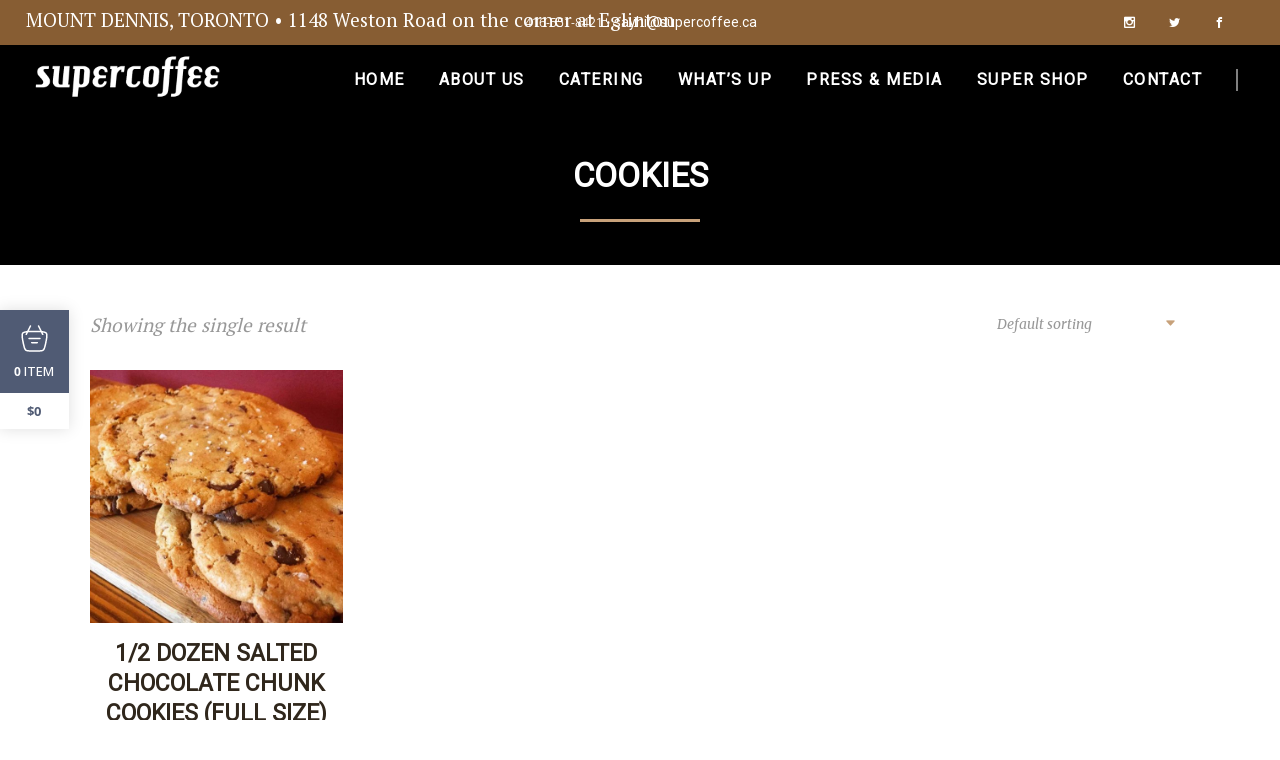

--- FILE ---
content_type: text/html; charset=UTF-8
request_url: https://supercoffee.ca/product-category/cookies/
body_size: 19177
content:
<!DOCTYPE html>
<html lang="en-US">
<head>
    	
        <meta charset="UTF-8"/>
		
	            <meta name="viewport" content="width=device-width,initial-scale=1,user-scalable=no">
		
	<script type="application/javascript">var edgtCoreAjaxUrl = "https://supercoffee.ca/site2/wp-admin/admin-ajax.php"</script><script type="application/javascript">var EdgefAjaxUrl = "https://supercoffee.ca/site2/wp-admin/admin-ajax.php"</script><meta name='robots' content='index, follow, max-image-preview:large, max-snippet:-1, max-video-preview:-1' />
	<style>img:is([sizes="auto" i], [sizes^="auto," i]) { contain-intrinsic-size: 3000px 1500px }</style>
	
	<!-- This site is optimized with the Yoast SEO plugin v26.7 - https://yoast.com/wordpress/plugins/seo/ -->
	<title>Cookies Archives - Supercoffee</title>
	<link rel="canonical" href="https://supercoffee.ca/product-category/cookies/" />
	<meta property="og:locale" content="en_US" />
	<meta property="og:type" content="article" />
	<meta property="og:title" content="Cookies Archives - Supercoffee" />
	<meta property="og:url" content="https://supercoffee.ca/product-category/cookies/" />
	<meta property="og:site_name" content="Supercoffee" />
	<meta name="twitter:card" content="summary_large_image" />
	<script type="application/ld+json" class="yoast-schema-graph">{"@context":"https://schema.org","@graph":[{"@type":"CollectionPage","@id":"https://supercoffee.ca/product-category/cookies/","url":"https://supercoffee.ca/product-category/cookies/","name":"Cookies Archives - Supercoffee","isPartOf":{"@id":"https://supercoffee.ca/#website"},"primaryImageOfPage":{"@id":"https://supercoffee.ca/product-category/cookies/#primaryimage"},"image":{"@id":"https://supercoffee.ca/product-category/cookies/#primaryimage"},"thumbnailUrl":"https://supercoffee.ca/site2/wp-content/uploads/2020/12/cookies.jpg","breadcrumb":{"@id":"https://supercoffee.ca/product-category/cookies/#breadcrumb"},"inLanguage":"en-US"},{"@type":"ImageObject","inLanguage":"en-US","@id":"https://supercoffee.ca/product-category/cookies/#primaryimage","url":"https://supercoffee.ca/site2/wp-content/uploads/2020/12/cookies.jpg","contentUrl":"https://supercoffee.ca/site2/wp-content/uploads/2020/12/cookies.jpg","width":1000,"height":1000},{"@type":"BreadcrumbList","@id":"https://supercoffee.ca/product-category/cookies/#breadcrumb","itemListElement":[{"@type":"ListItem","position":1,"name":"Home","item":"https://supercoffee.ca/"},{"@type":"ListItem","position":2,"name":"Cookies"}]},{"@type":"WebSite","@id":"https://supercoffee.ca/#website","url":"https://supercoffee.ca/","name":"Supercoffee","description":"Proudly serving great coffee in Mount Dennis","publisher":{"@id":"https://supercoffee.ca/#organization"},"potentialAction":[{"@type":"SearchAction","target":{"@type":"EntryPoint","urlTemplate":"https://supercoffee.ca/?s={search_term_string}"},"query-input":{"@type":"PropertyValueSpecification","valueRequired":true,"valueName":"search_term_string"}}],"inLanguage":"en-US"},{"@type":"Organization","@id":"https://supercoffee.ca/#organization","name":"supercoffee","url":"https://supercoffee.ca/","logo":{"@type":"ImageObject","inLanguage":"en-US","@id":"https://supercoffee.ca/#/schema/logo/image/","url":"https://supercoffee.ca/site2/wp-content/uploads/2018/08/img-logo.jpg","contentUrl":"https://supercoffee.ca/site2/wp-content/uploads/2018/08/img-logo.jpg","width":190,"height":190,"caption":"supercoffee"},"image":{"@id":"https://supercoffee.ca/#/schema/logo/image/"}}]}</script>
	<!-- / Yoast SEO plugin. -->


<link rel='dns-prefetch' href='//fonts.googleapis.com' />
<link rel="alternate" type="application/rss+xml" title="Supercoffee &raquo; Feed" href="https://supercoffee.ca/feed/" />
<link rel="alternate" type="application/rss+xml" title="Supercoffee &raquo; Comments Feed" href="https://supercoffee.ca/comments/feed/" />
<link rel="alternate" type="application/rss+xml" title="Supercoffee &raquo; Cookies Category Feed" href="https://supercoffee.ca/product-category/cookies/feed/" />
<script type="text/javascript">
/* <![CDATA[ */
window._wpemojiSettings = {"baseUrl":"https:\/\/s.w.org\/images\/core\/emoji\/16.0.1\/72x72\/","ext":".png","svgUrl":"https:\/\/s.w.org\/images\/core\/emoji\/16.0.1\/svg\/","svgExt":".svg","source":{"concatemoji":"https:\/\/supercoffee.ca\/site2\/wp-includes\/js\/wp-emoji-release.min.js?ver=6.8.3"}};
/*! This file is auto-generated */
!function(s,n){var o,i,e;function c(e){try{var t={supportTests:e,timestamp:(new Date).valueOf()};sessionStorage.setItem(o,JSON.stringify(t))}catch(e){}}function p(e,t,n){e.clearRect(0,0,e.canvas.width,e.canvas.height),e.fillText(t,0,0);var t=new Uint32Array(e.getImageData(0,0,e.canvas.width,e.canvas.height).data),a=(e.clearRect(0,0,e.canvas.width,e.canvas.height),e.fillText(n,0,0),new Uint32Array(e.getImageData(0,0,e.canvas.width,e.canvas.height).data));return t.every(function(e,t){return e===a[t]})}function u(e,t){e.clearRect(0,0,e.canvas.width,e.canvas.height),e.fillText(t,0,0);for(var n=e.getImageData(16,16,1,1),a=0;a<n.data.length;a++)if(0!==n.data[a])return!1;return!0}function f(e,t,n,a){switch(t){case"flag":return n(e,"\ud83c\udff3\ufe0f\u200d\u26a7\ufe0f","\ud83c\udff3\ufe0f\u200b\u26a7\ufe0f")?!1:!n(e,"\ud83c\udde8\ud83c\uddf6","\ud83c\udde8\u200b\ud83c\uddf6")&&!n(e,"\ud83c\udff4\udb40\udc67\udb40\udc62\udb40\udc65\udb40\udc6e\udb40\udc67\udb40\udc7f","\ud83c\udff4\u200b\udb40\udc67\u200b\udb40\udc62\u200b\udb40\udc65\u200b\udb40\udc6e\u200b\udb40\udc67\u200b\udb40\udc7f");case"emoji":return!a(e,"\ud83e\udedf")}return!1}function g(e,t,n,a){var r="undefined"!=typeof WorkerGlobalScope&&self instanceof WorkerGlobalScope?new OffscreenCanvas(300,150):s.createElement("canvas"),o=r.getContext("2d",{willReadFrequently:!0}),i=(o.textBaseline="top",o.font="600 32px Arial",{});return e.forEach(function(e){i[e]=t(o,e,n,a)}),i}function t(e){var t=s.createElement("script");t.src=e,t.defer=!0,s.head.appendChild(t)}"undefined"!=typeof Promise&&(o="wpEmojiSettingsSupports",i=["flag","emoji"],n.supports={everything:!0,everythingExceptFlag:!0},e=new Promise(function(e){s.addEventListener("DOMContentLoaded",e,{once:!0})}),new Promise(function(t){var n=function(){try{var e=JSON.parse(sessionStorage.getItem(o));if("object"==typeof e&&"number"==typeof e.timestamp&&(new Date).valueOf()<e.timestamp+604800&&"object"==typeof e.supportTests)return e.supportTests}catch(e){}return null}();if(!n){if("undefined"!=typeof Worker&&"undefined"!=typeof OffscreenCanvas&&"undefined"!=typeof URL&&URL.createObjectURL&&"undefined"!=typeof Blob)try{var e="postMessage("+g.toString()+"("+[JSON.stringify(i),f.toString(),p.toString(),u.toString()].join(",")+"));",a=new Blob([e],{type:"text/javascript"}),r=new Worker(URL.createObjectURL(a),{name:"wpTestEmojiSupports"});return void(r.onmessage=function(e){c(n=e.data),r.terminate(),t(n)})}catch(e){}c(n=g(i,f,p,u))}t(n)}).then(function(e){for(var t in e)n.supports[t]=e[t],n.supports.everything=n.supports.everything&&n.supports[t],"flag"!==t&&(n.supports.everythingExceptFlag=n.supports.everythingExceptFlag&&n.supports[t]);n.supports.everythingExceptFlag=n.supports.everythingExceptFlag&&!n.supports.flag,n.DOMReady=!1,n.readyCallback=function(){n.DOMReady=!0}}).then(function(){return e}).then(function(){var e;n.supports.everything||(n.readyCallback(),(e=n.source||{}).concatemoji?t(e.concatemoji):e.wpemoji&&e.twemoji&&(t(e.twemoji),t(e.wpemoji)))}))}((window,document),window._wpemojiSettings);
/* ]]> */
</script>
<style id='wp-emoji-styles-inline-css' type='text/css'>

	img.wp-smiley, img.emoji {
		display: inline !important;
		border: none !important;
		box-shadow: none !important;
		height: 1em !important;
		width: 1em !important;
		margin: 0 0.07em !important;
		vertical-align: -0.1em !important;
		background: none !important;
		padding: 0 !important;
	}
</style>
<link rel='stylesheet' id='wp-block-library-css' href='https://supercoffee.ca/site2/wp-includes/css/dist/block-library/style.min.css?ver=6.8.3' type='text/css' media='all' />
<style id='classic-theme-styles-inline-css' type='text/css'>
/*! This file is auto-generated */
.wp-block-button__link{color:#fff;background-color:#32373c;border-radius:9999px;box-shadow:none;text-decoration:none;padding:calc(.667em + 2px) calc(1.333em + 2px);font-size:1.125em}.wp-block-file__button{background:#32373c;color:#fff;text-decoration:none}
</style>
<style id='global-styles-inline-css' type='text/css'>
:root{--wp--preset--aspect-ratio--square: 1;--wp--preset--aspect-ratio--4-3: 4/3;--wp--preset--aspect-ratio--3-4: 3/4;--wp--preset--aspect-ratio--3-2: 3/2;--wp--preset--aspect-ratio--2-3: 2/3;--wp--preset--aspect-ratio--16-9: 16/9;--wp--preset--aspect-ratio--9-16: 9/16;--wp--preset--color--black: #000000;--wp--preset--color--cyan-bluish-gray: #abb8c3;--wp--preset--color--white: #ffffff;--wp--preset--color--pale-pink: #f78da7;--wp--preset--color--vivid-red: #cf2e2e;--wp--preset--color--luminous-vivid-orange: #ff6900;--wp--preset--color--luminous-vivid-amber: #fcb900;--wp--preset--color--light-green-cyan: #7bdcb5;--wp--preset--color--vivid-green-cyan: #00d084;--wp--preset--color--pale-cyan-blue: #8ed1fc;--wp--preset--color--vivid-cyan-blue: #0693e3;--wp--preset--color--vivid-purple: #9b51e0;--wp--preset--gradient--vivid-cyan-blue-to-vivid-purple: linear-gradient(135deg,rgba(6,147,227,1) 0%,rgb(155,81,224) 100%);--wp--preset--gradient--light-green-cyan-to-vivid-green-cyan: linear-gradient(135deg,rgb(122,220,180) 0%,rgb(0,208,130) 100%);--wp--preset--gradient--luminous-vivid-amber-to-luminous-vivid-orange: linear-gradient(135deg,rgba(252,185,0,1) 0%,rgba(255,105,0,1) 100%);--wp--preset--gradient--luminous-vivid-orange-to-vivid-red: linear-gradient(135deg,rgba(255,105,0,1) 0%,rgb(207,46,46) 100%);--wp--preset--gradient--very-light-gray-to-cyan-bluish-gray: linear-gradient(135deg,rgb(238,238,238) 0%,rgb(169,184,195) 100%);--wp--preset--gradient--cool-to-warm-spectrum: linear-gradient(135deg,rgb(74,234,220) 0%,rgb(151,120,209) 20%,rgb(207,42,186) 40%,rgb(238,44,130) 60%,rgb(251,105,98) 80%,rgb(254,248,76) 100%);--wp--preset--gradient--blush-light-purple: linear-gradient(135deg,rgb(255,206,236) 0%,rgb(152,150,240) 100%);--wp--preset--gradient--blush-bordeaux: linear-gradient(135deg,rgb(254,205,165) 0%,rgb(254,45,45) 50%,rgb(107,0,62) 100%);--wp--preset--gradient--luminous-dusk: linear-gradient(135deg,rgb(255,203,112) 0%,rgb(199,81,192) 50%,rgb(65,88,208) 100%);--wp--preset--gradient--pale-ocean: linear-gradient(135deg,rgb(255,245,203) 0%,rgb(182,227,212) 50%,rgb(51,167,181) 100%);--wp--preset--gradient--electric-grass: linear-gradient(135deg,rgb(202,248,128) 0%,rgb(113,206,126) 100%);--wp--preset--gradient--midnight: linear-gradient(135deg,rgb(2,3,129) 0%,rgb(40,116,252) 100%);--wp--preset--font-size--small: 13px;--wp--preset--font-size--medium: 20px;--wp--preset--font-size--large: 36px;--wp--preset--font-size--x-large: 42px;--wp--preset--spacing--20: 0.44rem;--wp--preset--spacing--30: 0.67rem;--wp--preset--spacing--40: 1rem;--wp--preset--spacing--50: 1.5rem;--wp--preset--spacing--60: 2.25rem;--wp--preset--spacing--70: 3.38rem;--wp--preset--spacing--80: 5.06rem;--wp--preset--shadow--natural: 6px 6px 9px rgba(0, 0, 0, 0.2);--wp--preset--shadow--deep: 12px 12px 50px rgba(0, 0, 0, 0.4);--wp--preset--shadow--sharp: 6px 6px 0px rgba(0, 0, 0, 0.2);--wp--preset--shadow--outlined: 6px 6px 0px -3px rgba(255, 255, 255, 1), 6px 6px rgba(0, 0, 0, 1);--wp--preset--shadow--crisp: 6px 6px 0px rgba(0, 0, 0, 1);}:where(.is-layout-flex){gap: 0.5em;}:where(.is-layout-grid){gap: 0.5em;}body .is-layout-flex{display: flex;}.is-layout-flex{flex-wrap: wrap;align-items: center;}.is-layout-flex > :is(*, div){margin: 0;}body .is-layout-grid{display: grid;}.is-layout-grid > :is(*, div){margin: 0;}:where(.wp-block-columns.is-layout-flex){gap: 2em;}:where(.wp-block-columns.is-layout-grid){gap: 2em;}:where(.wp-block-post-template.is-layout-flex){gap: 1.25em;}:where(.wp-block-post-template.is-layout-grid){gap: 1.25em;}.has-black-color{color: var(--wp--preset--color--black) !important;}.has-cyan-bluish-gray-color{color: var(--wp--preset--color--cyan-bluish-gray) !important;}.has-white-color{color: var(--wp--preset--color--white) !important;}.has-pale-pink-color{color: var(--wp--preset--color--pale-pink) !important;}.has-vivid-red-color{color: var(--wp--preset--color--vivid-red) !important;}.has-luminous-vivid-orange-color{color: var(--wp--preset--color--luminous-vivid-orange) !important;}.has-luminous-vivid-amber-color{color: var(--wp--preset--color--luminous-vivid-amber) !important;}.has-light-green-cyan-color{color: var(--wp--preset--color--light-green-cyan) !important;}.has-vivid-green-cyan-color{color: var(--wp--preset--color--vivid-green-cyan) !important;}.has-pale-cyan-blue-color{color: var(--wp--preset--color--pale-cyan-blue) !important;}.has-vivid-cyan-blue-color{color: var(--wp--preset--color--vivid-cyan-blue) !important;}.has-vivid-purple-color{color: var(--wp--preset--color--vivid-purple) !important;}.has-black-background-color{background-color: var(--wp--preset--color--black) !important;}.has-cyan-bluish-gray-background-color{background-color: var(--wp--preset--color--cyan-bluish-gray) !important;}.has-white-background-color{background-color: var(--wp--preset--color--white) !important;}.has-pale-pink-background-color{background-color: var(--wp--preset--color--pale-pink) !important;}.has-vivid-red-background-color{background-color: var(--wp--preset--color--vivid-red) !important;}.has-luminous-vivid-orange-background-color{background-color: var(--wp--preset--color--luminous-vivid-orange) !important;}.has-luminous-vivid-amber-background-color{background-color: var(--wp--preset--color--luminous-vivid-amber) !important;}.has-light-green-cyan-background-color{background-color: var(--wp--preset--color--light-green-cyan) !important;}.has-vivid-green-cyan-background-color{background-color: var(--wp--preset--color--vivid-green-cyan) !important;}.has-pale-cyan-blue-background-color{background-color: var(--wp--preset--color--pale-cyan-blue) !important;}.has-vivid-cyan-blue-background-color{background-color: var(--wp--preset--color--vivid-cyan-blue) !important;}.has-vivid-purple-background-color{background-color: var(--wp--preset--color--vivid-purple) !important;}.has-black-border-color{border-color: var(--wp--preset--color--black) !important;}.has-cyan-bluish-gray-border-color{border-color: var(--wp--preset--color--cyan-bluish-gray) !important;}.has-white-border-color{border-color: var(--wp--preset--color--white) !important;}.has-pale-pink-border-color{border-color: var(--wp--preset--color--pale-pink) !important;}.has-vivid-red-border-color{border-color: var(--wp--preset--color--vivid-red) !important;}.has-luminous-vivid-orange-border-color{border-color: var(--wp--preset--color--luminous-vivid-orange) !important;}.has-luminous-vivid-amber-border-color{border-color: var(--wp--preset--color--luminous-vivid-amber) !important;}.has-light-green-cyan-border-color{border-color: var(--wp--preset--color--light-green-cyan) !important;}.has-vivid-green-cyan-border-color{border-color: var(--wp--preset--color--vivid-green-cyan) !important;}.has-pale-cyan-blue-border-color{border-color: var(--wp--preset--color--pale-cyan-blue) !important;}.has-vivid-cyan-blue-border-color{border-color: var(--wp--preset--color--vivid-cyan-blue) !important;}.has-vivid-purple-border-color{border-color: var(--wp--preset--color--vivid-purple) !important;}.has-vivid-cyan-blue-to-vivid-purple-gradient-background{background: var(--wp--preset--gradient--vivid-cyan-blue-to-vivid-purple) !important;}.has-light-green-cyan-to-vivid-green-cyan-gradient-background{background: var(--wp--preset--gradient--light-green-cyan-to-vivid-green-cyan) !important;}.has-luminous-vivid-amber-to-luminous-vivid-orange-gradient-background{background: var(--wp--preset--gradient--luminous-vivid-amber-to-luminous-vivid-orange) !important;}.has-luminous-vivid-orange-to-vivid-red-gradient-background{background: var(--wp--preset--gradient--luminous-vivid-orange-to-vivid-red) !important;}.has-very-light-gray-to-cyan-bluish-gray-gradient-background{background: var(--wp--preset--gradient--very-light-gray-to-cyan-bluish-gray) !important;}.has-cool-to-warm-spectrum-gradient-background{background: var(--wp--preset--gradient--cool-to-warm-spectrum) !important;}.has-blush-light-purple-gradient-background{background: var(--wp--preset--gradient--blush-light-purple) !important;}.has-blush-bordeaux-gradient-background{background: var(--wp--preset--gradient--blush-bordeaux) !important;}.has-luminous-dusk-gradient-background{background: var(--wp--preset--gradient--luminous-dusk) !important;}.has-pale-ocean-gradient-background{background: var(--wp--preset--gradient--pale-ocean) !important;}.has-electric-grass-gradient-background{background: var(--wp--preset--gradient--electric-grass) !important;}.has-midnight-gradient-background{background: var(--wp--preset--gradient--midnight) !important;}.has-small-font-size{font-size: var(--wp--preset--font-size--small) !important;}.has-medium-font-size{font-size: var(--wp--preset--font-size--medium) !important;}.has-large-font-size{font-size: var(--wp--preset--font-size--large) !important;}.has-x-large-font-size{font-size: var(--wp--preset--font-size--x-large) !important;}
:where(.wp-block-post-template.is-layout-flex){gap: 1.25em;}:where(.wp-block-post-template.is-layout-grid){gap: 1.25em;}
:where(.wp-block-columns.is-layout-flex){gap: 2em;}:where(.wp-block-columns.is-layout-grid){gap: 2em;}
:root :where(.wp-block-pullquote){font-size: 1.5em;line-height: 1.6;}
</style>
<link rel='stylesheet' id='contact-form-7-css' href='https://supercoffee.ca/site2/wp-content/plugins/contact-form-7/includes/css/styles.css?ver=6.1.4' type='text/css' media='all' />
<style id='contact-form-7-inline-css' type='text/css'>
.wpcf7 .wpcf7-recaptcha iframe {margin-bottom: 0;}.wpcf7 .wpcf7-recaptcha[data-align="center"] > div {margin: 0 auto;}.wpcf7 .wpcf7-recaptcha[data-align="right"] > div {margin: 0 0 0 auto;}
</style>
<link rel='stylesheet' id='select2-css' href='https://supercoffee.ca/site2/wp-content/themes/baristawp/framework/admin/assets/css/select2.min.css?ver=6.8.3' type='text/css' media='all' />
<link rel='stylesheet' id='edge-cpt-dashboard-style-css' href='https://supercoffee.ca/site2/wp-content/plugins/edge-cpt/core-dashboard/assets/css/core-dashboard.min.css?ver=6.8.3' type='text/css' media='all' />
<style id='woocommerce-inline-inline-css' type='text/css'>
.woocommerce form .form-row .required { visibility: visible; }
</style>
<link rel='stylesheet' id='wooco-frontend-css' href='https://supercoffee.ca/site2/wp-content/plugins/wpc-composite-products-premium/assets/css/frontend.css?ver=5.1.3' type='text/css' media='all' />
<link rel='stylesheet' id='barista-edge-default-style-css' href='https://supercoffee.ca/site2/wp-content/themes/baristawp/style.css?ver=6.8.3' type='text/css' media='all' />
<link rel='stylesheet' id='barista-edge-child-style-css' href='https://supercoffee.ca/site2/wp-content/themes/baristawp-child/style.css?ver=6.8.3' type='text/css' media='all' />
<link rel='stylesheet' id='barista-edge-modules-plugins-css' href='https://supercoffee.ca/site2/wp-content/themes/baristawp/assets/css/plugins.min.css?ver=6.8.3' type='text/css' media='all' />
<link rel='stylesheet' id='barista-edge-modules-css' href='https://supercoffee.ca/site2/wp-content/themes/baristawp/assets/css/modules.min.css?ver=6.8.3' type='text/css' media='all' />
<style id='barista-edge-modules-inline-css' type='text/css'>
   
body:not(.page-id-12314) .edgtf-smooth-transition-loader {
display:none !important;
}

body.page-id-12314 .edgtf-image-with-text {
opacity:0;
transition: all 0.35s ease-in-out;
-webkit-transform:translate3d(0,40px,0);
transform:translate3d(0,40px,0);
}

body.page-id-12314 .edgtf-image-with-text.edgtf-appeared {
opacity:1;
-webkit-transform:translate3d(0,0,0);
transform:translate3d(0,0,0);
}

body.page-id-12314 .edgtf-image-with-text:hover .edgtf-image-with-text-text {
color:#000;
}

@media only screen and (max-width:600px){
.page-id-3991 .edgtf-custom-font-holder > span:nth-of-type(2){
display:block!important;
}
}
</style>
<link rel='stylesheet' id='barista-edge-font_awesome-css' href='https://supercoffee.ca/site2/wp-content/themes/baristawp/assets/css/font-awesome/css/font-awesome.min.css?ver=6.8.3' type='text/css' media='all' />
<link rel='stylesheet' id='barista-edge-font_elegant-css' href='https://supercoffee.ca/site2/wp-content/themes/baristawp/assets/css/elegant-icons/style.min.css?ver=6.8.3' type='text/css' media='all' />
<link rel='stylesheet' id='barista-edge-ico_moon-css' href='https://supercoffee.ca/site2/wp-content/themes/baristawp/assets/css/icomoon/css/icomoon.css?ver=6.8.3' type='text/css' media='all' />
<link rel='stylesheet' id='barista-edge-ion_icons-css' href='https://supercoffee.ca/site2/wp-content/themes/baristawp/assets/css/ion-icons/css/ionicons.min.css?ver=6.8.3' type='text/css' media='all' />
<link rel='stylesheet' id='barista-edge-linea_icons-css' href='https://supercoffee.ca/site2/wp-content/themes/baristawp/assets/css/linea-icons/style.css?ver=6.8.3' type='text/css' media='all' />
<link rel='stylesheet' id='barista-edge-linear_icons-css' href='https://supercoffee.ca/site2/wp-content/themes/baristawp/assets/css/linear-icons/style.css?ver=6.8.3' type='text/css' media='all' />
<link rel='stylesheet' id='barista-edge-simple_line_icons-css' href='https://supercoffee.ca/site2/wp-content/themes/baristawp/assets/css/simple-line-icons/simple-line-icons.css?ver=6.8.3' type='text/css' media='all' />
<link rel='stylesheet' id='barista-edge-dripicons-css' href='https://supercoffee.ca/site2/wp-content/themes/baristawp/assets/css/dripicons/dripicons.css?ver=6.8.3' type='text/css' media='all' />
<link rel='stylesheet' id='barista-edge-blog-css' href='https://supercoffee.ca/site2/wp-content/themes/baristawp/assets/css/blog.min.css?ver=6.8.3' type='text/css' media='all' />
<link rel='stylesheet' id='mediaelement-css' href='https://supercoffee.ca/site2/wp-includes/js/mediaelement/mediaelementplayer-legacy.min.css?ver=4.2.17' type='text/css' media='all' />
<link rel='stylesheet' id='wp-mediaelement-css' href='https://supercoffee.ca/site2/wp-includes/js/mediaelement/wp-mediaelement.min.css?ver=6.8.3' type='text/css' media='all' />
<link rel='stylesheet' id='barista-edge-woocommerce-css' href='https://supercoffee.ca/site2/wp-content/themes/baristawp/assets/css/woocommerce.min.css?ver=6.8.3' type='text/css' media='all' />
<link rel='stylesheet' id='barista-edge-woocommerce-responsive-css' href='https://supercoffee.ca/site2/wp-content/themes/baristawp/assets/css/woocommerce-responsive.min.css?ver=6.8.3' type='text/css' media='all' />
<link rel='stylesheet' id='barista-edge-style-dynamic-css' href='https://supercoffee.ca/site2/wp-content/themes/baristawp/assets/css/style_dynamic.css?ver=1767968016' type='text/css' media='all' />
<link rel='stylesheet' id='barista-edge-modules-responsive-css' href='https://supercoffee.ca/site2/wp-content/themes/baristawp/assets/css/modules-responsive.min.css?ver=6.8.3' type='text/css' media='all' />
<link rel='stylesheet' id='barista-edge-blog-responsive-css' href='https://supercoffee.ca/site2/wp-content/themes/baristawp/assets/css/blog-responsive.min.css?ver=6.8.3' type='text/css' media='all' />
<link rel='stylesheet' id='barista-edge-style-dynamic-responsive-css' href='https://supercoffee.ca/site2/wp-content/themes/baristawp/assets/css/style_dynamic_responsive.css?ver=1767968016' type='text/css' media='all' />
<link rel='stylesheet' id='barista-edge-google-fonts-css' href='https://fonts.googleapis.com/css?family=Oswald%3A100%2C100italic%2C200%2C200italic%2C300%2C300italic%2C400%2C400italic%2C500%2C500italic%2C600%2C600italic%2C700%2C700italic%2C800%2C800italic%2C900%2C900italic%7CMerriweather%3A100%2C100italic%2C200%2C200italic%2C300%2C300italic%2C400%2C400italic%2C500%2C500italic%2C600%2C600italic%2C700%2C700italic%2C800%2C800italic%2C900%2C900italic%7COpen+Sans%3A100%2C100italic%2C200%2C200italic%2C300%2C300italic%2C400%2C400italic%2C500%2C500italic%2C600%2C600italic%2C700%2C700italic%2C800%2C800italic%2C900%2C900italic%7CMerriweather+Sans%3A100%2C100italic%2C200%2C200italic%2C300%2C300italic%2C400%2C400italic%2C500%2C500italic%2C600%2C600italic%2C700%2C700italic%2C800%2C800italic%2C900%2C900italic%7COver+the+Rainbow%3A100%2C100italic%2C200%2C200italic%2C300%2C300italic%2C400%2C400italic%2C500%2C500italic%2C600%2C600italic%2C700%2C700italic%2C800%2C800italic%2C900%2C900italic%7COswald%3A100%2C100italic%2C200%2C200italic%2C300%2C300italic%2C400%2C400italic%2C500%2C500italic%2C600%2C600italic%2C700%2C700italic%2C800%2C800italic%2C900%2C900italic&#038;subset=latin%2Clatin-ext&#038;ver=1.0.0' type='text/css' media='all' />
<link rel='stylesheet' id='fm-frontend-css' href='https://supercoffee.ca/site2/wp-content/plugins/tlp-food-menu/assets/css/foodmenu.min.css?ver=5.3.3' type='text/css' media='all' />
<link rel='stylesheet' id='rtfm-el-style-css' href='https://supercoffee.ca/site2/wp-content/plugins/tlp-food-menu/assets/css/elementor-frontend.min.css?ver=1.0.0' type='text/css' media='all' />
<link rel='stylesheet' id='fancybox-css' href='https://supercoffee.ca/site2/wp-content/plugins/easy-fancybox/fancybox/1.5.4/jquery.fancybox.min.css?ver=6.8.3' type='text/css' media='screen' />
<style id='fancybox-inline-css' type='text/css'>
#fancybox-content{border-color:#ffffff;}#fancybox-title,#fancybox-title-float-main{color:#fff}
</style>
<link rel='stylesheet' id='csshero-main-stylesheet-css' href='https://supercoffee.ca/site2/wp-content/uploads/2025/05/csshero-static-style-barista-child.css?ver=70' type='text/css' media='all' />
<script type="text/javascript" src="https://supercoffee.ca/site2/wp-includes/js/jquery/jquery.min.js?ver=3.7.1" id="jquery-core-js"></script>
<script type="text/javascript" src="https://supercoffee.ca/site2/wp-includes/js/jquery/jquery-migrate.min.js?ver=3.4.1" id="jquery-migrate-js"></script>
<script type="text/javascript" src="https://supercoffee.ca/site2/wp-content/plugins/woocommerce/assets/js/jquery-blockui/jquery.blockUI.min.js?ver=2.7.0-wc.10.4.3" id="wc-jquery-blockui-js" data-wp-strategy="defer"></script>
<script type="text/javascript" id="wc-add-to-cart-js-extra">
/* <![CDATA[ */
var wc_add_to_cart_params = {"ajax_url":"\/site2\/wp-admin\/admin-ajax.php","wc_ajax_url":"\/?wc-ajax=%%endpoint%%","i18n_view_cart":"View cart","cart_url":"https:\/\/supercoffee.ca\/cart\/","is_cart":"","cart_redirect_after_add":"no"};
/* ]]> */
</script>
<script type="text/javascript" src="https://supercoffee.ca/site2/wp-content/plugins/woocommerce/assets/js/frontend/add-to-cart.min.js?ver=10.4.3" id="wc-add-to-cart-js" data-wp-strategy="defer"></script>
<script type="text/javascript" src="https://supercoffee.ca/site2/wp-content/plugins/woocommerce/assets/js/js-cookie/js.cookie.min.js?ver=2.1.4-wc.10.4.3" id="wc-js-cookie-js" defer="defer" data-wp-strategy="defer"></script>
<script type="text/javascript" id="woocommerce-js-extra">
/* <![CDATA[ */
var woocommerce_params = {"ajax_url":"\/site2\/wp-admin\/admin-ajax.php","wc_ajax_url":"\/?wc-ajax=%%endpoint%%","i18n_password_show":"Show password","i18n_password_hide":"Hide password"};
/* ]]> */
</script>
<script type="text/javascript" src="https://supercoffee.ca/site2/wp-content/plugins/woocommerce/assets/js/frontend/woocommerce.min.js?ver=10.4.3" id="woocommerce-js" defer="defer" data-wp-strategy="defer"></script>
<script type="text/javascript" src="https://supercoffee.ca/site2/wp-content/plugins/js_composer/assets/js/vendors/woocommerce-add-to-cart.js?ver=7.9" id="vc_woocommerce-add-to-cart-js-js"></script>
<script type="text/javascript" src="https://supercoffee.ca/site2/wp-content/plugins/woocommerce/assets/js/select2/select2.full.min.js?ver=4.0.3-wc.10.4.3" id="wc-select2-js" defer="defer" data-wp-strategy="defer"></script>
<script type="text/javascript" id="wpso-front-scripts-js-extra">
/* <![CDATA[ */
var wpso = {"ajaxurl":"https:\/\/supercoffee.ca\/site2\/wp-admin\/admin-ajax.php","nonce":"9e9cbfaab9","user_items":[]};
/* ]]> */
</script>
<script type="text/javascript" src="https://supercoffee.ca/site2/wp-content/plugins/wp-sort-order/js/front-scripts.js?ver=2026010236" id="wpso-front-scripts-js"></script>
<script type="text/javascript" id="wc-cart-fragments-js-extra">
/* <![CDATA[ */
var wc_cart_fragments_params = {"ajax_url":"\/site2\/wp-admin\/admin-ajax.php","wc_ajax_url":"\/?wc-ajax=%%endpoint%%","cart_hash_key":"wc_cart_hash_e11737d16efb02e744ff373e1664413e","fragment_name":"wc_fragments_e11737d16efb02e744ff373e1664413e","request_timeout":"5000"};
/* ]]> */
</script>
<script type="text/javascript" src="https://supercoffee.ca/site2/wp-content/plugins/woocommerce/assets/js/frontend/cart-fragments.min.js?ver=10.4.3" id="wc-cart-fragments-js" defer="defer" data-wp-strategy="defer"></script>
<script></script><link rel="https://api.w.org/" href="https://supercoffee.ca/wp-json/" /><link rel="alternate" title="JSON" type="application/json" href="https://supercoffee.ca/wp-json/wp/v2/product_cat/86" /><link rel="EditURI" type="application/rsd+xml" title="RSD" href="https://supercoffee.ca/site2/xmlrpc.php?rsd" />
<meta name="generator" content="WordPress 6.8.3" />
<meta name="generator" content="WooCommerce 10.4.3" />
<script type="text/javascript" src="//player.wowza.com/player/latest/wowzaplayer.min.js"></script>			<link rel="preload" href="https://supercoffee.ca/site2/wp-content/plugins/hustle/assets/hustle-ui/fonts/hustle-icons-font.woff2" as="font" type="font/woff2" crossorigin>
			<noscript><style>.woocommerce-product-gallery{ opacity: 1 !important; }</style></noscript>
	<meta name="generator" content="Elementor 3.34.1; features: additional_custom_breakpoints; settings: css_print_method-external, google_font-enabled, font_display-auto">
			<style>
				.e-con.e-parent:nth-of-type(n+4):not(.e-lazyloaded):not(.e-no-lazyload),
				.e-con.e-parent:nth-of-type(n+4):not(.e-lazyloaded):not(.e-no-lazyload) * {
					background-image: none !important;
				}
				@media screen and (max-height: 1024px) {
					.e-con.e-parent:nth-of-type(n+3):not(.e-lazyloaded):not(.e-no-lazyload),
					.e-con.e-parent:nth-of-type(n+3):not(.e-lazyloaded):not(.e-no-lazyload) * {
						background-image: none !important;
					}
				}
				@media screen and (max-height: 640px) {
					.e-con.e-parent:nth-of-type(n+2):not(.e-lazyloaded):not(.e-no-lazyload),
					.e-con.e-parent:nth-of-type(n+2):not(.e-lazyloaded):not(.e-no-lazyload) * {
						background-image: none !important;
					}
				}
			</style>
			<meta name="generator" content="Powered by WPBakery Page Builder - drag and drop page builder for WordPress."/>
<meta name="generator" content="Powered by Slider Revolution 6.7.7 - responsive, Mobile-Friendly Slider Plugin for WordPress with comfortable drag and drop interface." />
<link rel="icon" href="https://supercoffee.ca/site2/wp-content/uploads/2018/08/cropped-img-logo-32x32.jpg" sizes="32x32" />
<link rel="icon" href="https://supercoffee.ca/site2/wp-content/uploads/2018/08/cropped-img-logo-192x192.jpg" sizes="192x192" />
<link rel="apple-touch-icon" href="https://supercoffee.ca/site2/wp-content/uploads/2018/08/cropped-img-logo-180x180.jpg" />
<meta name="msapplication-TileImage" content="https://supercoffee.ca/site2/wp-content/uploads/2018/08/cropped-img-logo-270x270.jpg" />
<script>function setREVStartSize(e){
			//window.requestAnimationFrame(function() {
				window.RSIW = window.RSIW===undefined ? window.innerWidth : window.RSIW;
				window.RSIH = window.RSIH===undefined ? window.innerHeight : window.RSIH;
				try {
					var pw = document.getElementById(e.c).parentNode.offsetWidth,
						newh;
					pw = pw===0 || isNaN(pw) || (e.l=="fullwidth" || e.layout=="fullwidth") ? window.RSIW : pw;
					e.tabw = e.tabw===undefined ? 0 : parseInt(e.tabw);
					e.thumbw = e.thumbw===undefined ? 0 : parseInt(e.thumbw);
					e.tabh = e.tabh===undefined ? 0 : parseInt(e.tabh);
					e.thumbh = e.thumbh===undefined ? 0 : parseInt(e.thumbh);
					e.tabhide = e.tabhide===undefined ? 0 : parseInt(e.tabhide);
					e.thumbhide = e.thumbhide===undefined ? 0 : parseInt(e.thumbhide);
					e.mh = e.mh===undefined || e.mh=="" || e.mh==="auto" ? 0 : parseInt(e.mh,0);
					if(e.layout==="fullscreen" || e.l==="fullscreen")
						newh = Math.max(e.mh,window.RSIH);
					else{
						e.gw = Array.isArray(e.gw) ? e.gw : [e.gw];
						for (var i in e.rl) if (e.gw[i]===undefined || e.gw[i]===0) e.gw[i] = e.gw[i-1];
						e.gh = e.el===undefined || e.el==="" || (Array.isArray(e.el) && e.el.length==0)? e.gh : e.el;
						e.gh = Array.isArray(e.gh) ? e.gh : [e.gh];
						for (var i in e.rl) if (e.gh[i]===undefined || e.gh[i]===0) e.gh[i] = e.gh[i-1];
											
						var nl = new Array(e.rl.length),
							ix = 0,
							sl;
						e.tabw = e.tabhide>=pw ? 0 : e.tabw;
						e.thumbw = e.thumbhide>=pw ? 0 : e.thumbw;
						e.tabh = e.tabhide>=pw ? 0 : e.tabh;
						e.thumbh = e.thumbhide>=pw ? 0 : e.thumbh;
						for (var i in e.rl) nl[i] = e.rl[i]<window.RSIW ? 0 : e.rl[i];
						sl = nl[0];
						for (var i in nl) if (sl>nl[i] && nl[i]>0) { sl = nl[i]; ix=i;}
						var m = pw>(e.gw[ix]+e.tabw+e.thumbw) ? 1 : (pw-(e.tabw+e.thumbw)) / (e.gw[ix]);
						newh =  (e.gh[ix] * m) + (e.tabh + e.thumbh);
					}
					var el = document.getElementById(e.c);
					if (el!==null && el) el.style.height = newh+"px";
					el = document.getElementById(e.c+"_wrapper");
					if (el!==null && el) {
						el.style.height = newh+"px";
						el.style.display = "block";
					}
				} catch(e){
					console.log("Failure at Presize of Slider:" + e)
				}
			//});
		  };</script>
		<style type="text/css" id="wp-custom-css">
			/* WooCommerce 3.0 Gallery */

.woocommerce-product-gallery {
position: relative;
margin-bottom: 3em
}

.woocommerce-product-gallery figure {
margin: 0
}

.woocommerce-product-gallery .woocommerce-product-gallery__image:nth-child(n+2) {
width: 25%;
display: inline-block
}

.woocommerce-product-gallery .flex-control-thumbs li {
list-style: none;
float: left;
cursor: pointer
}

.woocommerce-product-gallery .flex-control-thumbs img {
opacity: .5
}

.woocommerce-product-gallery .flex-control-thumbs img.flex-active,.woocommerce-product-gallery .flex-control-thumbs img:hover {
opacity: 1
}

.woocommerce-product-gallery img {
display: block
}

.woocommerce-product-gallery--columns-3 .flex-control-thumbs li {
width: 33.3333%
}

.woocommerce-product-gallery--columns-4 .flex-control-thumbs li {
width: 25%
}

.woocommerce-product-gallery--columns-5 .flex-control-thumbs li {
width: 20%
}

.woocommerce-product-gallery__trigger {
position: absolute;
top: 1em;
right: 1em;
z-index: 99;
}

a.woocommerce-product-gallery__trigger {
text-decoration: none;
}

.single-product div.product .woocommerce-product-gallery .woocommerce-product-gallery__trigger {
position: absolute;
top: .875em;
right: .875em;
display: block;
height: 2em;
width: 2em;
border-radius: 3px;
z-index: 99;
text-align: center;
text-indent: -999px;
overflow: hidden;
}

.single-product div.product .woocommerce-product-gallery .woocommerce-product-gallery__trigger {
background-color: #169fda;
color: #ffffff;
}

.single-product div.product .woocommerce-product-gallery .woocommerce-product-gallery__trigger:hover {
background-color: #1781ae;
border-color: #1781ae;
color: #ffffff;
}

.single-product div.product .woocommerce-product-gallery .woocommerce-product-gallery__trigger:before {
font: normal normal normal 1em/1 FontAwesome;
font-size: inherit;
text-rendering: auto;
-webkit-font-smoothing: antialiased;
-moz-osx-font-smoothing: grayscale;
display: block;
content: "\f00e";
line-height: 2;
text-indent: 0;
}		</style>
		<noscript><style> .wpb_animate_when_almost_visible { opacity: 1; }</style></noscript></head>

<body class="archive tax-product_cat term-cookies term-86 wp-theme-baristawp wp-child-theme-baristawp-child theme-baristawp edgt-core-2.4 woocommerce woocommerce-page woocommerce-no-js barista child-child-ver-1.0.2 barista-ver-2.6 edgtf-smooth-scroll edgtf-smooth-page-transitions edgtf-mimic-ajax edgtf-blog-installed edgtf-header-standard edgtf-fixed-on-scroll edgtf-default-mobile-header edgtf-sticky-up-mobile-header edgtf-dropdown-animate-height edgtf-light-header edgtf-woocommerce-page edgtf-woocommerce-columns-4 fmp-food-menu wpb-js-composer js-comp-ver-7.9 vc_responsive elementor-default elementor-kit-1193" itemscope itemtype="http://schema.org/WebPage">


<div class="edgtf-smooth-transition-loader edgtf-mimic-ajax">
    <div class="edgtf-st-loader">
        <div class="edgtf-st-loader1">
            <div class="pulse"></div>        </div>
    </div>
</div>

<div class="edgtf-wrapper">
    <div class="edgtf-wrapper-inner">
        

<div class="edgtf-top-bar">
    		        <div class="edgtf-vertical-align-containers edgtf-30-30-30">
            <div class="edgtf-position-left">
                <div class="edgtf-position-left-inner">
                                            <div id="block-5" class="widget widget_block widget_text edgtf-top-bar-widget">
<p>MOUNT DENNIS, TORONTO • 1148 Weston Road&nbsp;on the corner at Eglinton</p>
</div>                                    </div>
            </div>
                            <div class="edgtf-position-center">
                    <div class="edgtf-position-center-inner">
                                                    <div id="custom_html-8" class="widget_text widget widget_custom_html edgtf-top-bar-widget"><div class="textwidget custom-html-widget">416-551-8421 • <a href="mailto:sayhi@supercoffee.ca">sayhi@supercoffee.ca</a></div></div>                                            </div>
                </div>
                        <div class="edgtf-position-right">
                <div class="edgtf-position-right-inner">
                                            
        <a class="edgtf-social-icon-widget-holder" data-hover-color="#c7a17a" style="font-size: 11px;margin: 0 15px 0 0" href="https://www.instagram.com/supercoffeemd/" target="_blank">
            <span class="edgtf-social-icon-widget icomoon-icon-instagram"></span>        </a>
    
        <a class="edgtf-social-icon-widget-holder" data-hover-color="#c7a17a" style="font-size: 11px;margin: 0 15px 0 0" href="https://twitter.com/supercoffeemd" target="_blank">
            <span class="edgtf-social-icon-widget icomoon-icon-twitter"></span>        </a>
    
        <a class="edgtf-social-icon-widget-holder" data-hover-color="#c7a17a" style="font-size: 11px;margin: 0 15px 0 0" href="https://www.facebook.com/supercoffeeMD/" target="_blank">
            <span class="edgtf-social-icon-widget icomoon-icon-facebook"></span>        </a>
                                        </div>
            </div>
        </div>
    </div>



<header class="edgtf-page-header">
            <div class="edgtf-fixed-wrapper">
        <div class="edgtf-menu-area" style="">
        			            <div class="edgtf-vertical-align-containers">
                <div class="edgtf-position-left">
                    <div class="edgtf-position-left-inner">
                        
<div class="edgtf-logo-wrapper">
    <a itemprop="url" href="https://supercoffee.ca/" style="height: 93px;">
        <img itemprop="image" class="edgtf-normal-logo" src="https://supercoffee.ca/site2/wp-content/uploads/2018/08/supercoffee.png" alt="logo"/>
        <img itemprop="image" class="edgtf-dark-logo" src="https://supercoffee.ca/site2/wp-content/uploads/2020/03/supercoffee_logo-1-e1600633737778.png" alt="dark logoo"/>        <img itemprop="image" class="edgtf-light-logo" src="https://supercoffee.ca/site2/wp-content/uploads/2018/08/supercoffee.png" alt="light logo"/>    </a>
</div>

                    </div>
                </div>
                <div class="edgtf-position-right">
                    <div class="edgtf-position-right-inner">
                        
<nav class="edgtf-main-menu edgtf-drop-down edgtf-default-nav">
    <ul id="menu-sc-main-menu" class="clearfix"><li id="nav-menu-item-13845" class="menu-item menu-item-type-post_type menu-item-object-page menu-item-home edgtf-menu-narrow"><a href="https://supercoffee.ca/"><span class="edgtf-item-outer"><span class="edgtf-item-inner"><span class="edgtf-item-text">Home</span></span><span class="plus"></span></span></a></li>
<li id="nav-menu-item-718" class="menu-item menu-item-type-post_type menu-item-object-page menu-item-has-children edgtf-has-sub edgtf-menu-narrow"><a href="https://supercoffee.ca/about-us/"><span class="edgtf-item-outer"><span class="edgtf-item-inner"><span class="edgtf-item-text">About Us</span></span><span class="plus"></span></span></a>
<div class="edgtf-menu-second"><div class="edgtf-menu-inner"><ul>
	<li id="nav-menu-item-778" class="menu-item menu-item-type-post_type menu-item-object-page"><a href="https://supercoffee.ca/about-us/"><span class="edgtf-item-outer"><span class="edgtf-item-inner"><span class="edgtf-item-text">Our Story</span></span><span class="plus"></span></span></a></li>
	<li id="nav-menu-item-1076" class="menu-item menu-item-type-post_type menu-item-object-page"><a href="https://supercoffee.ca/our-coffee/"><span class="edgtf-item-outer"><span class="edgtf-item-inner"><span class="edgtf-item-text">Our Coffee</span></span><span class="plus"></span></span></a></li>
	<li id="nav-menu-item-938" class="menu-item menu-item-type-post_type menu-item-object-page"><a href="https://supercoffee.ca/our-roaster/"><span class="edgtf-item-outer"><span class="edgtf-item-inner"><span class="edgtf-item-text">Our Roaster</span></span><span class="plus"></span></span></a></li>
	<li id="nav-menu-item-14154" class="menu-item menu-item-type-post_type menu-item-object-page"><a href="https://supercoffee.ca/menu/"><span class="edgtf-item-outer"><span class="edgtf-item-inner"><span class="edgtf-item-text">Our Menu</span></span><span class="plus"></span></span></a></li>
	<li id="nav-menu-item-1029" class="menu-item menu-item-type-post_type menu-item-object-page"><a href="https://supercoffee.ca/merchandise/"><span class="edgtf-item-outer"><span class="edgtf-item-inner"><span class="edgtf-item-text">Merchandise</span></span><span class="plus"></span></span></a></li>
</ul></div></div>
</li>
<li id="nav-menu-item-716" class="menu-item menu-item-type-post_type menu-item-object-page edgtf-menu-narrow"><a href="https://supercoffee.ca/catering/"><span class="edgtf-item-outer"><span class="edgtf-item-inner"><span class="edgtf-item-text">Catering</span></span><span class="plus"></span></span></a></li>
<li id="nav-menu-item-636" class="menu-item menu-item-type-post_type menu-item-object-page edgtf-menu-narrow"><a href="https://supercoffee.ca/whats-up/"><span class="edgtf-item-outer"><span class="edgtf-item-inner"><span class="edgtf-item-text">What’s Up</span></span><span class="plus"></span></span></a></li>
<li id="nav-menu-item-745" class="menu-item menu-item-type-post_type menu-item-object-page edgtf-menu-narrow"><a href="https://supercoffee.ca/press-media/"><span class="edgtf-item-outer"><span class="edgtf-item-inner"><span class="edgtf-item-text">Press &#038; Media</span></span><span class="plus"></span></span></a></li>
<li id="nav-menu-item-13941" class="menu-item menu-item-type-post_type menu-item-object-page edgtf-menu-narrow"><a href="https://supercoffee.ca/super-shop/"><span class="edgtf-item-outer"><span class="edgtf-item-inner"><span class="edgtf-item-text">Super Shop</span></span><span class="plus"></span></span></a></li>
<li id="nav-menu-item-634" class="menu-item menu-item-type-post_type menu-item-object-page menu-item-has-children edgtf-has-sub edgtf-menu-narrow"><a href="https://supercoffee.ca/contact/"><span class="edgtf-item-outer"><span class="edgtf-item-inner"><span class="edgtf-item-text">Contact</span></span><span class="plus"></span></span></a>
<div class="edgtf-menu-second"><div class="edgtf-menu-inner"><ul>
	<li id="nav-menu-item-1099" class="menu-item menu-item-type-post_type menu-item-object-page"><a href="https://supercoffee.ca/email-sign-up/"><span class="edgtf-item-outer"><span class="edgtf-item-inner"><span class="edgtf-item-text">Email Sign-up</span></span><span class="plus"></span></span></a></li>
</ul></div></div>
</li>
</ul></nav>

                                            </div>
                </div>
            </div>
            </div>
            </div>
        </header>


<header class="edgtf-mobile-header">
    <div class="edgtf-mobile-header-inner">
                <div class="edgtf-mobile-header-holder">
            <div class="edgtf-grid">
                <div class="edgtf-vertical-align-containers">
                                            <div class="edgtf-mobile-menu-opener">
                            <a href="javascript:void(0)">
                    <span class="edgtf-mobile-opener-icon-holder">
                        <i class="edgtf-icon-font-awesome fa fa-bars " ></i>                    </span>
                            </a>
                        </div>
                                                                <div class="edgtf-position-center">
                            <div class="edgtf-position-center-inner">
                                
<div class="edgtf-mobile-logo-wrapper">
    <a itemprop="url" href="https://supercoffee.ca/" style="height: 39px">
        <img itemprop="image" src="https://supercoffee.ca/site2/wp-content/uploads/2018/08/supercoffee2-e1535417034876.png" alt="mobile logo"/>
    </a>
</div>

                            </div>
                        </div>
                                        <div class="edgtf-position-right">
                        <div class="edgtf-position-right-inner">
                                                    </div>
                    </div>
                </div> <!-- close .edgtf-vertical-align-containers -->
            </div>
        </div>
        
    <nav class="edgtf-mobile-nav" role="navigation" aria-label="Mobile Menu">
        <div class="edgtf-grid">
			<ul id="menu-sc-main-menu-1" class=""><li id="mobile-menu-item-13845" class="menu-item menu-item-type-post_type menu-item-object-page menu-item-home "><a href="https://supercoffee.ca/" class=""><span>Home</span></a></li>
<li id="mobile-menu-item-718" class="menu-item menu-item-type-post_type menu-item-object-page menu-item-has-children  edgtf-has-sub"><a href="https://supercoffee.ca/about-us/" class=""><span>About Us</span></a><span class="mobile_arrow"><i class="edgtf-sub-arrow fa fa-angle-right"></i><i class="fa fa-angle-down"></i></span>
<ul class="sub_menu">
	<li id="mobile-menu-item-778" class="menu-item menu-item-type-post_type menu-item-object-page "><a href="https://supercoffee.ca/about-us/" class=""><span>Our Story</span></a></li>
	<li id="mobile-menu-item-1076" class="menu-item menu-item-type-post_type menu-item-object-page "><a href="https://supercoffee.ca/our-coffee/" class=""><span>Our Coffee</span></a></li>
	<li id="mobile-menu-item-938" class="menu-item menu-item-type-post_type menu-item-object-page "><a href="https://supercoffee.ca/our-roaster/" class=""><span>Our Roaster</span></a></li>
	<li id="mobile-menu-item-14154" class="menu-item menu-item-type-post_type menu-item-object-page "><a href="https://supercoffee.ca/menu/" class=""><span>Our Menu</span></a></li>
	<li id="mobile-menu-item-1029" class="menu-item menu-item-type-post_type menu-item-object-page "><a href="https://supercoffee.ca/merchandise/" class=""><span>Merchandise</span></a></li>
</ul>
</li>
<li id="mobile-menu-item-716" class="menu-item menu-item-type-post_type menu-item-object-page "><a href="https://supercoffee.ca/catering/" class=""><span>Catering</span></a></li>
<li id="mobile-menu-item-636" class="menu-item menu-item-type-post_type menu-item-object-page "><a href="https://supercoffee.ca/whats-up/" class=""><span>What’s Up</span></a></li>
<li id="mobile-menu-item-745" class="menu-item menu-item-type-post_type menu-item-object-page "><a href="https://supercoffee.ca/press-media/" class=""><span>Press &#038; Media</span></a></li>
<li id="mobile-menu-item-13941" class="menu-item menu-item-type-post_type menu-item-object-page "><a href="https://supercoffee.ca/super-shop/" class=""><span>Super Shop</span></a></li>
<li id="mobile-menu-item-634" class="menu-item menu-item-type-post_type menu-item-object-page menu-item-has-children  edgtf-has-sub"><a href="https://supercoffee.ca/contact/" class=""><span>Contact</span></a><span class="mobile_arrow"><i class="edgtf-sub-arrow fa fa-angle-right"></i><i class="fa fa-angle-down"></i></span>
<ul class="sub_menu">
	<li id="mobile-menu-item-1099" class="menu-item menu-item-type-post_type menu-item-object-page "><a href="https://supercoffee.ca/email-sign-up/" class=""><span>Email Sign-up</span></a></li>
</ul>
</li>
</ul>        </div>
    </nav>

    </div>
</header> <!-- close .edgtf-mobile-header -->



                    <a id='edgtf-back-to-top'  href='#'>
                <span class="edgtf-icon-stack edgtf-front-side">
                     <span aria-hidden="true" class="edgtf-icon-font-elegant arrow_up  " ></span>                </span>
            </a>
                
        <div class="edgtf-content" >
                        <div class="edgtf-content-inner">
    <div class="edgtf-title edgtf-standard-type edgtf-content-center-alignment edgtf-title-medium-text-size edgtf-animation-no edgtf-title-without-border" style="height:150px;background-color:#000000;" data-height="150" >
        <div class="edgtf-title-image"></div>
        <div class="edgtf-title-holder" style="height:150px;">
            <div class="edgtf-container clearfix">
                <div class="edgtf-container-inner">
                    <div class="edgtf-title-subtitle-holder" style="">
                        <div class="edgtf-title-subtitle-holder-inner">
                                                                                        <h1 ><span>Cookies</span></h1>
								<div class="edgtf-separator-holder clearfix  edgtf-separator-center">	<div class="edgtf-separator" ></div></div>                                                                                    </div>
                    </div>
                </div>
            </div>
        </div>
    </div>

	<div class="edgtf-container" >
			<div class="edgtf-container-inner clearfix" >
		<div class="woocommerce-notices-wrapper"></div><p class="woocommerce-result-count" role="alert" aria-relevant="all" >
	Showing the single result</p>
<form class="woocommerce-ordering" method="get">
		<select
		name="orderby"
		class="orderby"
					aria-label="Shop order"
			>
					<option value="menu_order"  selected='selected'>Default sorting</option>
					<option value="popularity" >Sort by popularity</option>
					<option value="date" >Sort by latest</option>
					<option value="price" >Sort by price: low to high</option>
					<option value="price-desc" >Sort by price: high to low</option>
			</select>
	<input type="hidden" name="paged" value="1" />
	</form>
<ul class="products columns-4">
<li class="product type-product post-13797 status-publish first instock product_cat-cookies has-post-thumbnail purchasable product-type-simple">
	<div class="edgtf-product-list-image-wrapper">
		<a href="https://supercoffee.ca/shop/half-dozen-salted-chocolate-chunk-cookies-full-size/" class="woocommerce-LoopProduct-link woocommerce-loop-product__link"><img fetchpriority="high" width="600" height="600" src="https://supercoffee.ca/site2/wp-content/uploads/2020/12/cookies-600x600.jpg" class="attachment-woocommerce_thumbnail size-woocommerce_thumbnail" alt="1/2 Dozen Salted Chocolate Chunk Cookies (full size)" decoding="async" srcset="https://supercoffee.ca/site2/wp-content/uploads/2020/12/cookies-600x600.jpg 600w, https://supercoffee.ca/site2/wp-content/uploads/2020/12/cookies-100x100.jpg 100w, https://supercoffee.ca/site2/wp-content/uploads/2020/12/cookies-500x500.jpg 500w, https://supercoffee.ca/site2/wp-content/uploads/2020/12/cookies-300x300.jpg 300w, https://supercoffee.ca/site2/wp-content/uploads/2020/12/cookies-150x150.jpg 150w, https://supercoffee.ca/site2/wp-content/uploads/2020/12/cookies-768x768.jpg 768w, https://supercoffee.ca/site2/wp-content/uploads/2020/12/cookies-550x550.jpg 550w, https://supercoffee.ca/site2/wp-content/uploads/2020/12/cookies-460x460.jpg 460w, https://supercoffee.ca/site2/wp-content/uploads/2020/12/cookies.jpg 1000w" sizes="(max-width: 600px) 100vw, 600px" />		<div class="edgtf-product-shader"></div>
		</a><div class="edgtf-add-to-cart-holder"><a href="/product-category/cookies/?add-to-cart=13797" class="edgtf-btn add_to_cart_button product_type_simple ajax_add_to_cart" rel="nofollow" data-product_id="13797" data-product_sku="SLTCHCOOHF" data-quantity="1"><span class="edgtf-icon-font-elegant icon_bag_alt "></span><span class="edgtf-btn-text">Add to cart</span></a></div>	<span id="woocommerce_loop_add_to_cart_link_describedby_13797" class="screen-reader-text">
			</span>
	</div>
	<h4 class="edgtf-product-list-product-title"><a href="https://supercoffee.ca/shop/half-dozen-salted-chocolate-chunk-cookies-full-size/">1/2 Dozen Salted Chocolate Chunk Cookies (full size)</a></h4>
	<span class="price"><span class="woocommerce-Price-amount amount"><bdi><span class="woocommerce-Price-currencySymbol">&#36;</span>14.00</bdi></span></span>
</li>
</ul>

			</div>
	</div>
	</div> <!-- close div.content_inner -->
</div>  <!-- close div.content -->

<footer >
	<div class="edgtf-footer-inner clearfix">

		
<div class="edgtf-footer-top-holder">
	<div class="edgtf-footer-top edgtf-footer-top-aligment-left">
		
		<div class="edgtf-container">
			<div class="edgtf-container-inner">

		<div class="edgtf-four-columns clearfix">
	<div class="edgtf-four-columns-inner">
		<div class="edgtf-column">
			<div class="edgtf-column-inner">
				<div id="block-9" class="widget edgtf-footer-column-1 widget_block">
<h3 class="wp-block-heading has-white-color has-text-color has-link-color has-medium-font-size wp-elements-d33ec2d824d032be8c34996d1c8b0cf7">Opening Hours <br>Weston Rd.</h3>
</div><div id="block-10" class="widget edgtf-footer-column-1 widget_block widget_text">
<p><div class="edgtf-working-hours-holder" style="background-color: rgba(28,28,28,0.01)">
	<div class="edgtf-wh-holder-inner">
						
												<div class="edgtf-wh-item clearfix">
						<span class="edgtf-wh-day">
							Monday													</span>
						<span class="edgtf-wh-line"><span class="edgtf-wh-line-inner"></span></span>
													<span class="edgtf-wh-hours">
																	<span class="edgtf-wh-from">6:30</span>
								
																	<span class="edgtf-wh-delimiter">-</span>
									<span class="edgtf-wh-to">6:00</span>
															</span>
											</div>
																<div class="edgtf-wh-item clearfix">
						<span class="edgtf-wh-day">
							Tuesday													</span>
						<span class="edgtf-wh-line"><span class="edgtf-wh-line-inner"></span></span>
													<span class="edgtf-wh-hours">
																	<span class="edgtf-wh-from">6:30</span>
								
																	<span class="edgtf-wh-delimiter">-</span>
									<span class="edgtf-wh-to">6:00</span>
															</span>
											</div>
																<div class="edgtf-wh-item clearfix">
						<span class="edgtf-wh-day">
							Wednesday													</span>
						<span class="edgtf-wh-line"><span class="edgtf-wh-line-inner"></span></span>
													<span class="edgtf-wh-hours">
																	<span class="edgtf-wh-from">6:30</span>
								
																	<span class="edgtf-wh-delimiter">-</span>
									<span class="edgtf-wh-to">6:00</span>
															</span>
											</div>
																<div class="edgtf-wh-item clearfix">
						<span class="edgtf-wh-day">
							Thursday													</span>
						<span class="edgtf-wh-line"><span class="edgtf-wh-line-inner"></span></span>
													<span class="edgtf-wh-hours">
																	<span class="edgtf-wh-from">6:30</span>
								
																	<span class="edgtf-wh-delimiter">-</span>
									<span class="edgtf-wh-to">6:00</span>
															</span>
											</div>
																<div class="edgtf-wh-item clearfix">
						<span class="edgtf-wh-day">
							Friday													</span>
						<span class="edgtf-wh-line"><span class="edgtf-wh-line-inner"></span></span>
													<span class="edgtf-wh-hours">
																	<span class="edgtf-wh-from">6:30</span>
								
																	<span class="edgtf-wh-delimiter">-</span>
									<span class="edgtf-wh-to">6:00</span>
															</span>
											</div>
																<div class="edgtf-wh-item clearfix">
						<span class="edgtf-wh-day">
							Saturday													</span>
						<span class="edgtf-wh-line"><span class="edgtf-wh-line-inner"></span></span>
													<span class="edgtf-wh-hours">
																	<span class="edgtf-wh-from">8:00</span>
								
																	<span class="edgtf-wh-delimiter">-</span>
									<span class="edgtf-wh-to">6:00</span>
															</span>
											</div>
																<div class="edgtf-wh-item clearfix">
						<span class="edgtf-wh-day">
							Sunday													</span>
						<span class="edgtf-wh-line"><span class="edgtf-wh-line-inner"></span></span>
													<span class="edgtf-wh-hours">
																	<span class="edgtf-wh-from">8:00</span>
								
																	<span class="edgtf-wh-delimiter">-</span>
									<span class="edgtf-wh-to">6:00</span>
															</span>
											</div>
													</div>
</div></p>
</div>			</div>
		</div>
		<div class="edgtf-column">
			<div class="edgtf-column-inner">
				<div id="block-11" class="widget edgtf-footer-column-2 widget_block">
<h3 class="wp-block-heading has-white-color has-text-color has-link-color has-medium-font-size wp-elements-651d2dc10592b354c993bba5d3a34ef1">Opening Hours <br>Davenport Rd.</h3>
</div><div id="block-12" class="widget edgtf-footer-column-2 widget_block widget_text">
<p style="font-style:normal;font-weight:400">7am-6pm daily</p>
</div>			</div>
		</div>
		<div class="edgtf-column">
			<div class="edgtf-column-inner">
				<div id="block-7" class="widget edgtf-footer-column-3 widget_block widget_text">
<p style="font-size:17px">1148 Weston Road<br>on the corner at Eglinton<br>Mount Dennis, Toronto<br>416-551-8421</p>
</div><div id="block-8" class="widget edgtf-footer-column-3 widget_block widget_text">
<p style="font-size:17px"><a href="mailto:sayhi@supercoffee.ca">sayhi@supercoffee.ca</a><br></p>
</div><div id="block-8" class="widget edgtf-footer-column-3 widget_block widget_text">
<p style="font-size:17px"><a href="mailto:sayhi@supercoffee.ca">sayhi@supercoffee.ca</a><br></p>
</div>			</div>
		</div>
		<div class="edgtf-column">
			<div class="edgtf-column-inner">
				
        <a class="edgtf-social-icon-widget-holder" data-hover-color="#c7a17a" style="color: #ffffff;font-size: 16px;margin: 0 20px 0 0" href="https://www.facebook.com/supercoffeeMD/" target="_blank">
            <span class="edgtf-social-icon-widget icomoon-icon-facebook"></span>        </a>
    
        <a class="edgtf-social-icon-widget-holder" data-hover-color="#c7a17a" style="color: #ffffff;font-size: 16px;margin: 0 20px 0 0" href="https://twitter.com/supercoffeemd" target="_blank">
            <span class="edgtf-social-icon-widget icomoon-icon-twitter"></span>        </a>
    
        <a class="edgtf-social-icon-widget-holder" data-hover-color="#c7a17a" style="color: #ffffff;font-size: 16px;margin: 0 20px 0 0" href="https://www.instagram.com/supercoffeemd/" target="_blank">
            <span class="edgtf-social-icon-widget icomoon-icon-instagram"></span>        </a>
    			</div>
		</div>
	</div>
</div>			</div>
		</div>
		</div>
</div>

<div class="edgtf-footer-bottom-holder">
	<div class="edgtf-footer-bottom-holder-inner">
					<div class="edgtf-container">
				<div class="edgtf-container-inner">

		<div class="edgtf-three-columns clearfix">
	<div class="edgtf-three-columns-inner">
		<div class="edgtf-column">
			<div class="edgtf-column-inner">
				<div id="text-14" class="widget edgtf-footer-bottom-left widget_text">			<div class="textwidget"><p>© 2025 supercoffee. All rights reserved</p>
</div>
		</div>			</div>
		</div>
		<div class="edgtf-column">
			<div class="edgtf-column-inner">
							</div>
		</div>
		<div class="edgtf-column">
			<div class="edgtf-column-inner">
							</div>
		</div>
	</div>
</div>				</div>
			</div>
				</div>
	</div>

	</div>
</footer>

</div> <!-- close div.edgtf-wrapper-inner  -->
</div> <!-- close div.edgtf-wrapper -->

		<script>
			window.RS_MODULES = window.RS_MODULES || {};
			window.RS_MODULES.modules = window.RS_MODULES.modules || {};
			window.RS_MODULES.waiting = window.RS_MODULES.waiting || [];
			window.RS_MODULES.defered = true;
			window.RS_MODULES.moduleWaiting = window.RS_MODULES.moduleWaiting || {};
			window.RS_MODULES.type = 'compiled';
		</script>
		<script type="speculationrules">
{"prefetch":[{"source":"document","where":{"and":[{"href_matches":"\/*"},{"not":{"href_matches":["\/site2\/wp-*.php","\/site2\/wp-admin\/*","\/site2\/wp-content\/uploads\/*","\/site2\/wp-content\/*","\/site2\/wp-content\/plugins\/*","\/site2\/wp-content\/themes\/baristawp-child\/*","\/site2\/wp-content\/themes\/baristawp\/*","\/*\\?(.+)"]}},{"not":{"selector_matches":"a[rel~=\"nofollow\"]"}},{"not":{"selector_matches":".no-prefetch, .no-prefetch a"}}]},"eagerness":"conservative"}]}
</script>
<!--
The IP2Location Country Blocker is using IP2Location LITE geolocation database. Please visit https://lite.ip2location.com for more information.
-->
        <div id="fmp-cart-float-menu" class="fmp-cart-float-menu  left_center style1">
            <div class="fmp-cart-float-inner">
				<span class="cart-icon">
					<span class="cart-icon-svg"></span>
					<span class="cart-number-wrapper">
						<span class="fmp-cart-icon-num">
							0						</span>
						<span class="item-label">Item</span>
					</span>
				</span>
                <span class="fmp-cart-icon-total">
					<span class="woocommerce-Price-amount amount"><bdi><span class="woocommerce-Price-currencySymbol">&#36;</span>0.00</bdi></span>				</span>
            </div>
        </div>

        <!-- Minicart Drawer -->
        <div class="fmp-drawer-container fmp-minicart-drawer  style1 open-always">
            <span class="close"></span>
            <div id="fmp-side-content-area-id">
                <img class="loading-cart" src="https://supercoffee.ca/site2/wp-content/plugins/tlp-food-menu/assets/images/mini-cart-loading.gif" alt="Loadding...">
            </div>
        </div>

		            <div class="drawer-overlay"></div>
					<script>
				const lazyloadRunObserver = () => {
					const lazyloadBackgrounds = document.querySelectorAll( `.e-con.e-parent:not(.e-lazyloaded)` );
					const lazyloadBackgroundObserver = new IntersectionObserver( ( entries ) => {
						entries.forEach( ( entry ) => {
							if ( entry.isIntersecting ) {
								let lazyloadBackground = entry.target;
								if( lazyloadBackground ) {
									lazyloadBackground.classList.add( 'e-lazyloaded' );
								}
								lazyloadBackgroundObserver.unobserve( entry.target );
							}
						});
					}, { rootMargin: '200px 0px 200px 0px' } );
					lazyloadBackgrounds.forEach( ( lazyloadBackground ) => {
						lazyloadBackgroundObserver.observe( lazyloadBackground );
					} );
				};
				const events = [
					'DOMContentLoaded',
					'elementor/lazyload/observe',
				];
				events.forEach( ( event ) => {
					document.addEventListener( event, lazyloadRunObserver );
				} );
			</script>
				<script type='text/javascript'>
		(function () {
			var c = document.body.className;
			c = c.replace(/woocommerce-no-js/, 'woocommerce-js');
			document.body.className = c;
		})();
	</script>
	<link rel='stylesheet' id='wc-blocks-style-css' href='https://supercoffee.ca/site2/wp-content/plugins/woocommerce/assets/client/blocks/wc-blocks.css?ver=wc-10.4.3' type='text/css' media='all' />
<style id='core-block-supports-inline-css' type='text/css'>
.wp-elements-d33ec2d824d032be8c34996d1c8b0cf7 a:where(:not(.wp-element-button)){color:var(--wp--preset--color--white);}.wp-elements-651d2dc10592b354c993bba5d3a34ef1 a:where(:not(.wp-element-button)){color:var(--wp--preset--color--white);}
</style>
<link rel='stylesheet' id='hustle_icons-css' href='https://supercoffee.ca/site2/wp-content/plugins/hustle/assets/hustle-ui/css/hustle-icons.min.css?ver=7.8.6' type='text/css' media='all' />
<link rel='stylesheet' id='hustle_global-css' href='https://supercoffee.ca/site2/wp-content/plugins/hustle/assets/hustle-ui/css/hustle-global.min.css?ver=7.8.6' type='text/css' media='all' />
<link rel='stylesheet' id='hustle_optin-css' href='https://supercoffee.ca/site2/wp-content/plugins/hustle/assets/hustle-ui/css/hustle-optin.min.css?ver=7.8.6' type='text/css' media='all' />
<link rel='stylesheet' id='hustle_inline-css' href='https://supercoffee.ca/site2/wp-content/plugins/hustle/assets/hustle-ui/css/hustle-inline.min.css?ver=7.8.6' type='text/css' media='all' />
<link rel='stylesheet' id='hustle-fonts-css' href='https://fonts.bunny.net/css?family=Open+Sans%3Aregular%2Cbold%2C700&#038;display=swap&#038;ver=1.0' type='text/css' media='all' />
<link rel='stylesheet' id='rs-plugin-settings-css' href='//supercoffee.ca/site2/wp-content/plugins/revslider/sr6/assets/css/rs6.css?ver=6.7.7' type='text/css' media='all' />
<style id='rs-plugin-settings-inline-css' type='text/css'>
#rs-demo-id {}
</style>
<script type="text/javascript" src="https://supercoffee.ca/site2/wp-includes/js/dist/hooks.min.js?ver=4d63a3d491d11ffd8ac6" id="wp-hooks-js"></script>
<script type="text/javascript" src="https://supercoffee.ca/site2/wp-includes/js/dist/i18n.min.js?ver=5e580eb46a90c2b997e6" id="wp-i18n-js"></script>
<script type="text/javascript" id="wp-i18n-js-after">
/* <![CDATA[ */
wp.i18n.setLocaleData( { 'text direction\u0004ltr': [ 'ltr' ] } );
/* ]]> */
</script>
<script type="text/javascript" src="https://supercoffee.ca/site2/wp-content/plugins/contact-form-7/includes/swv/js/index.js?ver=6.1.4" id="swv-js"></script>
<script type="text/javascript" id="contact-form-7-js-before">
/* <![CDATA[ */
var wpcf7 = {
    "api": {
        "root": "https:\/\/supercoffee.ca\/wp-json\/",
        "namespace": "contact-form-7\/v1"
    }
};
/* ]]> */
</script>
<script type="text/javascript" src="https://supercoffee.ca/site2/wp-content/plugins/contact-form-7/includes/js/index.js?ver=6.1.4" id="contact-form-7-js"></script>
<script type="text/javascript" src="//supercoffee.ca/site2/wp-content/plugins/revslider/sr6/assets/js/rbtools.min.js?ver=6.7.5" defer async id="tp-tools-js"></script>
<script type="text/javascript" src="//supercoffee.ca/site2/wp-content/plugins/revslider/sr6/assets/js/rs6.min.js?ver=6.7.7" defer async id="revmin-js"></script>
<script type="text/javascript" id="awdr-main-js-extra">
/* <![CDATA[ */
var awdr_params = {"ajaxurl":"https:\/\/supercoffee.ca\/site2\/wp-admin\/admin-ajax.php","nonce":"2aa19ba127","enable_update_price_with_qty":"show_when_matched","refresh_order_review":"0","custom_target_simple_product":"","custom_target_variable_product":"","js_init_trigger":"","awdr_opacity_to_bulk_table":"","awdr_dynamic_bulk_table_status":"0","awdr_dynamic_bulk_table_off":"on","custom_simple_product_id_selector":"","custom_variable_product_id_selector":""};
/* ]]> */
</script>
<script type="text/javascript" src="https://supercoffee.ca/site2/wp-content/plugins/woo-discount-rules/v2/Assets/Js/site_main.js?ver=2.6.9" id="awdr-main-js"></script>
<script type="text/javascript" src="https://supercoffee.ca/site2/wp-content/plugins/woo-discount-rules/v2/Assets/Js/awdr-dynamic-price.js?ver=2.6.9" id="awdr-dynamic-price-js"></script>
<script type="text/javascript" id="hui_scripts-js-extra">
/* <![CDATA[ */
var hustleSettings = {"mobile_breakpoint":"782"};
/* ]]> */
</script>
<script type="text/javascript" src="https://supercoffee.ca/site2/wp-content/plugins/hustle/assets/hustle-ui/js/hustle-ui.min.js?ver=7.8.6" id="hui_scripts-js"></script>
<script type="text/javascript" src="https://supercoffee.ca/site2/wp-includes/js/underscore.min.js?ver=1.13.7" id="underscore-js"></script>
<script type="text/javascript" id="hustle_front-js-extra">
/* <![CDATA[ */
var Modules = [{"settings":{"auto_close_success_message":"0","triggers":{"on_time_delay":0,"on_time_unit":"seconds","on_scroll":"scrolled","on_scroll_page_percent":20,"on_scroll_css_selector":"","enable_on_click_element":"1","on_click_element":"","enable_on_click_shortcode":"1","on_exit_intent_per_session":"1","on_exit_intent_delayed_time":"0","on_exit_intent_delayed_unit":"seconds","on_adblock_delay":"0","on_adblock_delay_unit":"seconds","trigger":["time"],"on_exit_intent_delayed":"0","on_adblock":"0"},"animation_in":"no_animation","animation_out":"no_animation","after_close":"keep_show","expiration":"365","expiration_unit":"days","after_optin_expiration":365,"after_optin_expiration_unit":"days","after_cta_expiration":365,"after_cta2_expiration":365,"after_cta_expiration_unit":"days","after_cta2_expiration_unit":"days","on_submit":"redirect","on_submit_delay":"5","on_submit_delay_unit":"seconds","close_cta":"0","close_cta_time":"0","close_cta_unit":"seconds","hide_after_cta":"keep_show","hide_after_cta2":"keep_show","hide_after_subscription":"keep_show","is_schedule":"0","schedule":{"not_schedule_start":"1","start_date":"01\/18\/2026","start_hour":"12","start_minute":"00","start_meridiem_offset":"am","not_schedule_end":"1","end_date":"01\/24\/2026","end_hour":"11","end_minute":"59","end_meridiem_offset":"pm","active_days":"all","week_days":[],"is_active_all_day":"1","day_start_hour":"00","day_start_minute":"00","day_start_meridiem_offset":"am","day_end_hour":"11","day_end_minute":"59","day_end_meridiem_offset":"pm","time_to_use":"server","custom_timezone":"UTC"},"after_close_trigger":["click_close_icon"],"after_content_enabled":"false","widget_enabled":"true","shortcode_enabled":"true","allow_scroll_page":"0","not_close_on_background_click":"0","close_on_background_click":"1"},"module_id":"1","blog_id":"1","module_name":"Signup form - embedded","module_type":"embedded","active":"1","module_mode":"optin"}];
var incOpt = {"conditional_tags":{"is_single":false,"is_singular":false,"is_tag":false,"is_category":false,"is_author":false,"is_date":false,"is_post_type_archive":false,"is_404":false,"is_front_page":false,"is_search":false,"is_product_tag":false,"is_product_category":true,"is_shop":false,"is_woocommerce":true,"is_checkout":false,"is_cart":false,"is_account_page":false,"order-received":false},"is_admin":"","real_page_id":"","thereferrer":"","actual_url":"supercoffee.ca\/product-category\/cookies\/","full_actual_url":"https:\/\/supercoffee.ca\/product-category\/cookies\/","native_share_enpoints":{"facebook":"https:\/\/www.facebook.com\/sharer\/sharer.php?u=https%3A%2F%2Fsupercoffee.ca%2Fproduct-category%2Fcookies","twitter":"https:\/\/twitter.com\/intent\/tweet?url=https%3A%2F%2Fsupercoffee.ca%2Fproduct-category%2Fcookies&text=1%2F2%20Dozen%20Salted%20Chocolate%20Chunk%20Cookies%20%28full%20size%29","pinterest":"https:\/\/www.pinterest.com\/pin\/create\/button\/?url=https%3A%2F%2Fsupercoffee.ca%2Fproduct-category%2Fcookies","reddit":"https:\/\/www.reddit.com\/submit?url=https%3A%2F%2Fsupercoffee.ca%2Fproduct-category%2Fcookies","linkedin":"https:\/\/www.linkedin.com\/shareArticle?mini=true&url=https%3A%2F%2Fsupercoffee.ca%2Fproduct-category%2Fcookies","vkontakte":"https:\/\/vk.com\/share.php?url=https%3A%2F%2Fsupercoffee.ca%2Fproduct-category%2Fcookies","whatsapp":"https:\/\/api.whatsapp.com\/send?text=https%3A%2F%2Fsupercoffee.ca%2Fproduct-category%2Fcookies","email":"mailto:?subject=1%2F2%20Dozen%20Salted%20Chocolate%20Chunk%20Cookies%20%28full%20size%29&body=https%3A%2F%2Fsupercoffee.ca%2Fproduct-category%2Fcookies"},"ajaxurl":"https:\/\/supercoffee.ca\/site2\/wp-admin\/admin-ajax.php","page_id":"86","page_slug":"product-category-cookies","is_upfront":"","script_delay":"3000"};
/* ]]> */
</script>
<script type="text/javascript" src="https://supercoffee.ca/site2/wp-content/plugins/hustle/assets/js/front.min.js?ver=7.8.6" id="hustle_front-js"></script>
<script type="text/javascript" src="https://supercoffee.ca/site2/wp-content/plugins/wpc-composite-products-premium/assets/libs/ddslick/jquery.ddslick.min.js?ver=5.1.3" id="ddslick-js"></script>
<script type="text/javascript" id="wooco-frontend-js-extra">
/* <![CDATA[ */
var wooco_vars = {"price_decimals":"2","price_format":"%1$s%2$s","price_thousand_separator":",","price_decimal_separator":".","currency_symbol":"$","trim_zeros":"","selector":"ddslick","change_price":"yes","price_selector":".summary > .price","product_link":"yes","show_alert":"change","hide_component_name":"yes","total_text":"Total price:","saved_text":"(saved [d])","alert_min":"Please choose at least a total quantity of [min] products before adding this composite to the cart.","alert_max":"Sorry, you can only choose at max a total quantity of [max] products before adding this composite to the cart.","alert_same":"Please select a different product for each component.","alert_selection":"Please choose a purchasable product for the component [name] before adding this composite to the cart."};
/* ]]> */
</script>
<script type="text/javascript" src="https://supercoffee.ca/site2/wp-content/plugins/wpc-composite-products-premium/assets/js/frontend.js?ver=5.1.3" id="wooco-frontend-js"></script>
<script type="text/javascript" src="https://supercoffee.ca/site2/wp-includes/js/jquery/ui/core.min.js?ver=1.13.3" id="jquery-ui-core-js"></script>
<script type="text/javascript" src="https://supercoffee.ca/site2/wp-includes/js/jquery/ui/tabs.min.js?ver=1.13.3" id="jquery-ui-tabs-js"></script>
<script type="text/javascript" src="https://supercoffee.ca/site2/wp-includes/js/jquery/ui/accordion.min.js?ver=1.13.3" id="jquery-ui-accordion-js"></script>
<script type="text/javascript" id="mediaelement-core-js-before">
/* <![CDATA[ */
var mejsL10n = {"language":"en","strings":{"mejs.download-file":"Download File","mejs.install-flash":"You are using a browser that does not have Flash player enabled or installed. Please turn on your Flash player plugin or download the latest version from https:\/\/get.adobe.com\/flashplayer\/","mejs.fullscreen":"Fullscreen","mejs.play":"Play","mejs.pause":"Pause","mejs.time-slider":"Time Slider","mejs.time-help-text":"Use Left\/Right Arrow keys to advance one second, Up\/Down arrows to advance ten seconds.","mejs.live-broadcast":"Live Broadcast","mejs.volume-help-text":"Use Up\/Down Arrow keys to increase or decrease volume.","mejs.unmute":"Unmute","mejs.mute":"Mute","mejs.volume-slider":"Volume Slider","mejs.video-player":"Video Player","mejs.audio-player":"Audio Player","mejs.captions-subtitles":"Captions\/Subtitles","mejs.captions-chapters":"Chapters","mejs.none":"None","mejs.afrikaans":"Afrikaans","mejs.albanian":"Albanian","mejs.arabic":"Arabic","mejs.belarusian":"Belarusian","mejs.bulgarian":"Bulgarian","mejs.catalan":"Catalan","mejs.chinese":"Chinese","mejs.chinese-simplified":"Chinese (Simplified)","mejs.chinese-traditional":"Chinese (Traditional)","mejs.croatian":"Croatian","mejs.czech":"Czech","mejs.danish":"Danish","mejs.dutch":"Dutch","mejs.english":"English","mejs.estonian":"Estonian","mejs.filipino":"Filipino","mejs.finnish":"Finnish","mejs.french":"French","mejs.galician":"Galician","mejs.german":"German","mejs.greek":"Greek","mejs.haitian-creole":"Haitian Creole","mejs.hebrew":"Hebrew","mejs.hindi":"Hindi","mejs.hungarian":"Hungarian","mejs.icelandic":"Icelandic","mejs.indonesian":"Indonesian","mejs.irish":"Irish","mejs.italian":"Italian","mejs.japanese":"Japanese","mejs.korean":"Korean","mejs.latvian":"Latvian","mejs.lithuanian":"Lithuanian","mejs.macedonian":"Macedonian","mejs.malay":"Malay","mejs.maltese":"Maltese","mejs.norwegian":"Norwegian","mejs.persian":"Persian","mejs.polish":"Polish","mejs.portuguese":"Portuguese","mejs.romanian":"Romanian","mejs.russian":"Russian","mejs.serbian":"Serbian","mejs.slovak":"Slovak","mejs.slovenian":"Slovenian","mejs.spanish":"Spanish","mejs.swahili":"Swahili","mejs.swedish":"Swedish","mejs.tagalog":"Tagalog","mejs.thai":"Thai","mejs.turkish":"Turkish","mejs.ukrainian":"Ukrainian","mejs.vietnamese":"Vietnamese","mejs.welsh":"Welsh","mejs.yiddish":"Yiddish"}};
/* ]]> */
</script>
<script type="text/javascript" src="https://supercoffee.ca/site2/wp-includes/js/mediaelement/mediaelement-and-player.min.js?ver=4.2.17" id="mediaelement-core-js"></script>
<script type="text/javascript" src="https://supercoffee.ca/site2/wp-includes/js/mediaelement/mediaelement-migrate.min.js?ver=6.8.3" id="mediaelement-migrate-js"></script>
<script type="text/javascript" id="mediaelement-js-extra">
/* <![CDATA[ */
var _wpmejsSettings = {"pluginPath":"\/site2\/wp-includes\/js\/mediaelement\/","classPrefix":"mejs-","stretching":"responsive","audioShortcodeLibrary":"mediaelement","videoShortcodeLibrary":"mediaelement"};
/* ]]> */
</script>
<script type="text/javascript" src="https://supercoffee.ca/site2/wp-includes/js/mediaelement/wp-mediaelement.min.js?ver=6.8.3" id="wp-mediaelement-js"></script>
<script type="text/javascript" src="https://supercoffee.ca/site2/wp-includes/js/jquery/ui/datepicker.min.js?ver=1.13.3" id="jquery-ui-datepicker-js"></script>
<script type="text/javascript" id="jquery-ui-datepicker-js-after">
/* <![CDATA[ */
jQuery(function(jQuery){jQuery.datepicker.setDefaults({"closeText":"Close","currentText":"Today","monthNames":["January","February","March","April","May","June","July","August","September","October","November","December"],"monthNamesShort":["Jan","Feb","Mar","Apr","May","Jun","Jul","Aug","Sep","Oct","Nov","Dec"],"nextText":"Next","prevText":"Previous","dayNames":["Sunday","Monday","Tuesday","Wednesday","Thursday","Friday","Saturday"],"dayNamesShort":["Sun","Mon","Tue","Wed","Thu","Fri","Sat"],"dayNamesMin":["S","M","T","W","T","F","S"],"dateFormat":"MM d, yy","firstDay":1,"isRTL":false});});
/* ]]> */
</script>
<script type="text/javascript" src="https://supercoffee.ca/site2/wp-content/themes/baristawp/assets/js/modules/plugins/modernizr.custom.85257.js?ver=6.8.3" id="modernizr-js"></script>
<script type="text/javascript" src="https://supercoffee.ca/site2/wp-content/themes/baristawp/assets/js/modules/plugins/jquery.appear.js?ver=6.8.3" id="appear-js"></script>
<script type="text/javascript" src="https://supercoffee.ca/site2/wp-includes/js/hoverIntent.min.js?ver=1.10.2" id="hoverIntent-js"></script>
<script type="text/javascript" src="https://supercoffee.ca/site2/wp-content/themes/baristawp/assets/js/modules/plugins/jquery.plugin.js?ver=6.8.3" id="jquery-plugin-js"></script>
<script type="text/javascript" src="https://supercoffee.ca/site2/wp-content/themes/baristawp/assets/js/modules/plugins/jquery.countdown.min.js?ver=6.8.3" id="countdown-js"></script>
<script type="text/javascript" src="https://supercoffee.ca/site2/wp-content/themes/baristawp/assets/js/modules/plugins/owl.carousel.min.js?ver=6.8.3" id="owl-carousel-js"></script>
<script type="text/javascript" src="https://supercoffee.ca/site2/wp-content/themes/baristawp/assets/js/modules/plugins/parallax.min.js?ver=6.8.3" id="parallax-js"></script>
<script type="text/javascript" src="https://supercoffee.ca/site2/wp-content/themes/baristawp/assets/js/modules/plugins/easypiechart.js?ver=6.8.3" id="easypiechart-js"></script>
<script type="text/javascript" src="https://supercoffee.ca/site2/wp-content/themes/baristawp/assets/js/modules/plugins/jquery.waypoints.min.js?ver=6.8.3" id="waypoints-js"></script>
<script type="text/javascript" src="https://supercoffee.ca/site2/wp-content/themes/baristawp/assets/js/modules/plugins/Chart.min.js?ver=6.8.3" id="chart-js"></script>
<script type="text/javascript" src="https://supercoffee.ca/site2/wp-content/themes/baristawp/assets/js/modules/plugins/counter.js?ver=6.8.3" id="counter-js"></script>
<script type="text/javascript" src="https://supercoffee.ca/site2/wp-content/themes/baristawp/assets/js/modules/plugins/fluidvids.min.js?ver=6.8.3" id="fluidvids-js"></script>
<script type="text/javascript" src="https://supercoffee.ca/site2/wp-content/plugins/js_composer/assets/lib/vendor/prettyphoto/js/jquery.prettyPhoto.min.js?ver=7.9" id="prettyphoto-js"></script>
<script type="text/javascript" src="https://supercoffee.ca/site2/wp-content/themes/baristawp/assets/js/modules/plugins/jquery.nicescroll.min.js?ver=6.8.3" id="nicescroll-js"></script>
<script type="text/javascript" src="https://supercoffee.ca/site2/wp-content/themes/baristawp/assets/js/modules/plugins/ScrollToPlugin.min.js?ver=6.8.3" id="scrolltoplugin-js"></script>
<script type="text/javascript" src="https://supercoffee.ca/site2/wp-content/themes/baristawp/assets/js/modules/plugins/TweenLite.min.js?ver=6.8.3" id="tweenlite-js"></script>
<script type="text/javascript" src="https://supercoffee.ca/site2/wp-content/themes/baristawp/assets/js/modules/plugins/jquery.mixitup.min.js?ver=6.8.3" id="mixitup-js"></script>
<script type="text/javascript" src="https://supercoffee.ca/site2/wp-content/themes/baristawp/assets/js/modules/plugins/jquery.waitforimages.js?ver=6.8.3" id="waitforimages-js"></script>
<script type="text/javascript" src="https://supercoffee.ca/site2/wp-content/themes/baristawp/assets/js/modules/plugins/jquery.infinitescroll.min.js?ver=6.8.3" id="infinitescroll-js"></script>
<script type="text/javascript" src="https://supercoffee.ca/site2/wp-content/themes/baristawp/assets/js/modules/plugins/jquery.easing.1.3.js?ver=6.8.3" id="easing-js"></script>
<script type="text/javascript" src="https://supercoffee.ca/site2/wp-content/themes/baristawp/assets/js/modules/plugins/skrollr.js?ver=6.8.3" id="skrollr-js"></script>
<script type="text/javascript" src="https://supercoffee.ca/site2/wp-content/themes/baristawp/assets/js/modules/plugins/slick.min.js?ver=6.8.3" id="slick-js"></script>
<script type="text/javascript" src="https://supercoffee.ca/site2/wp-content/themes/baristawp/assets/js/modules/plugins/bootstrapCarousel.js?ver=6.8.3" id="bootstrapcarousel-js"></script>
<script type="text/javascript" src="https://supercoffee.ca/site2/wp-content/themes/baristawp/assets/js/modules/plugins/jquery.touchSwipe.min.js?ver=6.8.3" id="touchswipe-js"></script>
<script type="text/javascript" src="https://supercoffee.ca/site2/wp-content/themes/baristawp/assets/js/modules/plugins/jquery.hoverdir.js?ver=6.8.3" id="hoverdir-js"></script>
<script type="text/javascript" src="https://supercoffee.ca/site2/wp-content/themes/baristawp/assets/js/modules/plugins/typed.js?ver=6.8.3" id="typed-js"></script>
<script type="text/javascript" src="https://supercoffee.ca/site2/wp-content/plugins/js_composer/assets/lib/vendor/node_modules/isotope-layout/dist/isotope.pkgd.min.js?ver=7.9" id="isotope-js"></script>
<script type="text/javascript" src="https://supercoffee.ca/site2/wp-content/themes/baristawp/assets/js/packery-mode.pkgd.min.js?ver=6.8.3" id="packery-js"></script>
<script type="text/javascript" id="barista-edge-modules-js-extra">
/* <![CDATA[ */
var edgtfGlobalVars = {"vars":{"edgtfAddForAdminBar":0,"edgtfElementAppearAmount":-150,"edgtfFinishedMessage":"No more posts","edgtfMessage":"Loading new posts...","edgtfTopBarHeight":45,"edgtfStickyHeaderHeight":0,"edgtfStickyHeaderTransparencyHeight":60,"edgtfStickyScrollAmount":0,"edgtfLogoAreaHeight":0,"edgtfMenuAreaHeight":115,"edgtfMobileHeaderHeight":100}};
var edgtfPerPageVars = {"vars":{"edgtfStickyScrollAmount":0,"edgtfHeaderTransparencyHeight":70}};
/* ]]> */
</script>
<script type="text/javascript" src="https://supercoffee.ca/site2/wp-content/themes/baristawp/assets/js/modules.min.js?ver=6.8.3" id="barista-edge-modules-js"></script>
<script type="text/javascript" id="barista-edge-modules-js-after">
/* <![CDATA[ */
(function($){
$(document).ready(function(){

$(".edgtf-image-with-text").each(function(i){
var imageWithText = $(this);

imageWithText.appear(function(){

setTimeout(function(){
imageWithText.addClass("edgtf-appeared");
},  i*100 );
});
});

});
})(jQuery);
/* ]]> */
</script>
<script type="text/javascript" src="https://supercoffee.ca/site2/wp-content/themes/baristawp/assets/js/blog.min.js?ver=6.8.3" id="barista-edge-blog-js"></script>
<script type="text/javascript" id="barista-edge-like-js-extra">
/* <![CDATA[ */
var edgtfLike = {"ajaxurl":"https:\/\/supercoffee.ca\/site2\/wp-admin\/admin-ajax.php"};
/* ]]> */
</script>
<script type="text/javascript" src="https://supercoffee.ca/site2/wp-content/themes/baristawp/assets/js/like.min.js?ver=1.0" id="barista-edge-like-js"></script>
<script type="text/javascript" id="fm-frontend-js-extra">
/* <![CDATA[ */
var fmParams = {"fm_date_format":"F j, Y","fm_time_format":"g:i a"};
/* ]]> */
</script>
<script type="text/javascript" src="https://supercoffee.ca/site2/wp-content/plugins/tlp-food-menu/assets/js/foodmenu.min.js?ver=5.3.3" id="fm-frontend-js"></script>
<script type="text/javascript" src="https://supercoffee.ca/site2/wp-content/plugins/easy-fancybox/vendor/purify.min.js?ver=6.8.3" id="fancybox-purify-js"></script>
<script type="text/javascript" id="jquery-fancybox-js-extra">
/* <![CDATA[ */
var efb_i18n = {"close":"Close","next":"Next","prev":"Previous","startSlideshow":"Start slideshow","toggleSize":"Toggle size"};
/* ]]> */
</script>
<script type="text/javascript" src="https://supercoffee.ca/site2/wp-content/plugins/easy-fancybox/fancybox/1.5.4/jquery.fancybox.min.js?ver=6.8.3" id="jquery-fancybox-js"></script>
<script type="text/javascript" id="jquery-fancybox-js-after">
/* <![CDATA[ */
var fb_timeout, fb_opts={'autoScale':true,'showCloseButton':true,'width':560,'height':340,'margin':20,'pixelRatio':'false','padding':10,'centerOnScroll':false,'enableEscapeButton':true,'speedIn':300,'speedOut':300,'overlayShow':true,'hideOnOverlayClick':true,'overlayColor':'#000','overlayOpacity':0.6,'minViewportWidth':320,'minVpHeight':320,'disableCoreLightbox':'true','enableBlockControls':'true','fancybox_openBlockControls':'true' };
if(typeof easy_fancybox_handler==='undefined'){
var easy_fancybox_handler=function(){
jQuery([".nolightbox","a.wp-block-file__button","a.pin-it-button","a[href*='pinterest.com\/pin\/create']","a[href*='facebook.com\/share']","a[href*='twitter.com\/share']"].join(',')).addClass('nofancybox');
jQuery('a.fancybox-close').on('click',function(e){e.preventDefault();jQuery.fancybox.close()});
/* IMG */
						var unlinkedImageBlocks=jQuery(".wp-block-image > img:not(.nofancybox,figure.nofancybox>img)");
						unlinkedImageBlocks.wrap(function() {
							var href = jQuery( this ).attr( "src" );
							return "<a href='" + href + "'></a>";
						});
var fb_IMG_select=jQuery('a[href*=".jpg" i]:not(.nofancybox,li.nofancybox>a,figure.nofancybox>a),area[href*=".jpg" i]:not(.nofancybox),a[href*=".png" i]:not(.nofancybox,li.nofancybox>a,figure.nofancybox>a),area[href*=".png" i]:not(.nofancybox),a[href*=".webp" i]:not(.nofancybox,li.nofancybox>a,figure.nofancybox>a),area[href*=".webp" i]:not(.nofancybox),a[href*=".jpeg" i]:not(.nofancybox,li.nofancybox>a,figure.nofancybox>a),area[href*=".jpeg" i]:not(.nofancybox)');
fb_IMG_select.addClass('fancybox image');
var fb_IMG_sections=jQuery('.gallery,.wp-block-gallery,.tiled-gallery,.wp-block-jetpack-tiled-gallery,.ngg-galleryoverview,.ngg-imagebrowser,.nextgen_pro_blog_gallery,.nextgen_pro_film,.nextgen_pro_horizontal_filmstrip,.ngg-pro-masonry-wrapper,.ngg-pro-mosaic-container,.nextgen_pro_sidescroll,.nextgen_pro_slideshow,.nextgen_pro_thumbnail_grid,.tiled-gallery');
fb_IMG_sections.each(function(){jQuery(this).find(fb_IMG_select).attr('rel','gallery-'+fb_IMG_sections.index(this));});
jQuery('a.fancybox,area.fancybox,.fancybox>a').each(function(){jQuery(this).fancybox(jQuery.extend(true,{},fb_opts,{'transition':'elastic','transitionIn':'elastic','transitionOut':'elastic','opacity':false,'hideOnContentClick':false,'titleShow':true,'titlePosition':'over','titleFromAlt':true,'showNavArrows':true,'enableKeyboardNav':true,'cyclic':false,'mouseWheel':'true','changeSpeed':250,'changeFade':300}))});
};};
jQuery(easy_fancybox_handler);jQuery(document).on('post-load',easy_fancybox_handler);
/* ]]> */
</script>
<script type="text/javascript" src="https://supercoffee.ca/site2/wp-content/plugins/easy-fancybox/vendor/jquery.easing.min.js?ver=1.4.1" id="jquery-easing-js"></script>
<script type="text/javascript" src="https://supercoffee.ca/site2/wp-content/plugins/easy-fancybox/vendor/jquery.mousewheel.min.js?ver=3.1.13" id="jquery-mousewheel-js"></script>
<script type="text/javascript" src="https://supercoffee.ca/site2/wp-content/plugins/woocommerce/assets/js/sourcebuster/sourcebuster.min.js?ver=10.4.3" id="sourcebuster-js-js"></script>
<script type="text/javascript" id="wc-order-attribution-js-extra">
/* <![CDATA[ */
var wc_order_attribution = {"params":{"lifetime":1.0000000000000000818030539140313095458623138256371021270751953125e-5,"session":30,"base64":false,"ajaxurl":"https:\/\/supercoffee.ca\/site2\/wp-admin\/admin-ajax.php","prefix":"wc_order_attribution_","allowTracking":true},"fields":{"source_type":"current.typ","referrer":"current_add.rf","utm_campaign":"current.cmp","utm_source":"current.src","utm_medium":"current.mdm","utm_content":"current.cnt","utm_id":"current.id","utm_term":"current.trm","utm_source_platform":"current.plt","utm_creative_format":"current.fmt","utm_marketing_tactic":"current.tct","session_entry":"current_add.ep","session_start_time":"current_add.fd","session_pages":"session.pgs","session_count":"udata.vst","user_agent":"udata.uag"}};
/* ]]> */
</script>
<script type="text/javascript" src="https://supercoffee.ca/site2/wp-content/plugins/woocommerce/assets/js/frontend/order-attribution.min.js?ver=10.4.3" id="wc-order-attribution-js"></script>
<script type="text/javascript" id="fm-ajax-minicart-js-extra">
/* <![CDATA[ */
var fmpMiniCartParamsPro = {"nonceID":"fmp_nonce","nonce":"e581af5bd0","ajaxurl":"https:\/\/supercoffee.ca\/site2\/wp-admin\/admin-ajax.php","miniCartCustomSelector":""};
/* ]]> */
</script>
<script type="text/javascript" src="https://supercoffee.ca/site2/wp-content/plugins/tlp-food-menu/assets/js/ajax-mini-cart.min.js?ver=5.3.3" id="fm-ajax-minicart-js"></script>
<script></script></body>
</html>

--- FILE ---
content_type: text/css
request_url: https://supercoffee.ca/site2/wp-content/themes/baristawp-child/style.css?ver=6.8.3
body_size: -102
content:
/*
Theme Name: Barista Child
Theme URI: http://barista.edge-themes.com/
Description: A child theme of Barista Theme
Author: Edge Themes
Author URI: http://themeforest.net/user/edge-themes
Version: 1.0.2
Template: baristawp
*/

--- FILE ---
content_type: text/css
request_url: https://supercoffee.ca/site2/wp-content/themes/baristawp/assets/css/modules.min.css?ver=6.8.3
body_size: 43673
content:
a,abbr,acronym,address,applet,b,big,blockquote,body,caption,center,cite,code,dd,del,dfn,div,dl,dt,em,fieldset,font,form,h1,h2,h3,h4,h5,h6,html,i,iframe,ins,kbd,label,legend,li,object,ol,p,pre,q,s,samp,small,span,strike,strong,sub,sup,table,tbody,td,tfoot,th,thead,tr,tt,u,ul,var{background:0 0;border:0;margin:0;padding:0;vertical-align:baseline;outline:0}article,aside,details,figcaption,figure,footer,header,hgroup,nav,section{display:block}blockquote{quotes:none}blockquote:after,blockquote:before{content:'';content:none}del{text-decoration:line-through}table{border-collapse:collapse;border-spacing:0;border:medium none;vertical-align:middle;margin:20px 0}table th{border:0;padding:16px 7px;text-align:center}table td{padding:5px 10px;text-align:center}a img{border:none}.wp-caption,img{max-width:100%;height:auto}iframe{max-width:100%}.clearfix:after,.clearfix:before{content:" ";display:table}.clearfix:after{clear:both}.clear:after{clear:both;content:"";display:block}html{height:100%;margin:0!important;-webkit-transition:all .33s ease-out;-moz-transition:all .33s ease-out;transition:all .33s ease-out;overflow-y:scroll!important}body{font-family:'Open Sans',sans-serif;font-size:14px;line-height:26px;color:#666;font-weight:400;background-color:#fff;overflow-x:hidden!important;-webkit-font-smoothing:antialiased}h1,h2,h3,h4,h5,h6{font-family:Oswald,sans-serif;color:#30271c;font-weight:700;text-transform:uppercase}h1{font-size:60px;letter-spacing:1px;line-height:1.11667em}h2{font-size:35px;letter-spacing:1px;line-height:1.14286em}h3{font-size:22px;letter-spacing:.5px;line-height:1.22727em}h4,h4.ui-helper-reset{font-size:19px;line-height:1.31579em}h5{font-size:14px;line-height:1.28571em}h6{font-size:12px;letter-spacing:1px;line-height:1.35714em}.edgtf-h-style-1 h1{font-size:65px;line-height:1.1em;font-weight:400}.edgtf-h-style-1 h2{font-size:60px;line-height:1.116666666666667em;font-weight:300}.edgtf-h-style-1 h3{font-size:21px;line-height:1.5em;text-transform:capitalize}.edgtf-h-style-1 h4{font-size:18px;line-height:1.5em;font-weight:400;color:#333}.edgtf-h-style-1 h5{font-size:20px;line-height:1.5em;color:#666;font-weight:300}.edgtf-h-style-1 h6{font-size:14px;line-height:1.928571428571429em;font-weight:400}.edgtf-h-style-1 h1,.edgtf-h-style-1 h2,.edgtf-h-style-1 h3,.edgtf-h-style-1 h4,.edgtf-h-style-1 h5,.edgtf-h-style-1 h6{font-family:'Open Sans',serif;color:#313131}h1 a,h2 a,h3 a,h4 a,h5 a,h6 a{color:inherit;font-family:inherit;font-size:inherit;font-weight:inherit;font-style:inherit;line-height:inherit;letter-spacing:inherit;text-transform:inherit}h1 a:hover,h2 a:hover,h3 a:hover,h4 a:hover,h5 a:hover,h6 a:hover{color:#c7a17a}a,p a{color:#c7a17a;text-decoration:none;cursor:pointer;-webkit-transition:color .15s ease-out;-moz-transition:color .15s ease-out;-o-transition:color .15s ease-out;-ms-transition:color .15s ease-out;transition:color .15s ease-out}p{margin:0 0 25px}.woocommerce input[type=button],.woocommerce-page input[type=button],input[type=submit]{-webkit-appearance:none}ol,ul{list-style-position:inside;margin:15px 0}ol ol,ol ul,ul ol,ul ul{margin:0;padding:0 0 0 15px}pre{background-color:#fff;padding:15px;max-width:100%;white-space:pre-wrap;word-wrap:break-word;margin:15px 0}dt{font-size:15px;font-weight:700;margin-bottom:10px}dd{margin-bottom:15px}sub,sup{font-size:75%;height:0;line-height:0;position:relative;vertical-align:baseline}sub{top:.5ex}sup{bottom:.5ex}.wp-caption-text{margin:0;font-style:italic}table{width:100%}table tbody tr,table thead tr{border:1px solid #efefef}table tbody th{border-right:1px solid #efefef}blockquote:not(.edgtf-blockquote-shortcode){padding:0;border:none;font-style:italic;font-size:17px;line-height:1.6em;margin:20px 0}blockquote cite{font-style:normal;font-weight:500}::selection{background:#c7a17a;color:#fff}::-moz-selection{background:#c7a17a;color:#fff}.bypostauthor,.gallery-caption,.sticky,.wp-caption,.wp-caption-text{opacity:1}.alignleft{float:left;margin:0 20px 20px 0}.alignright{float:right;margin:0 0 20px 20px}.aligncenter{display:block;margin:10px auto}.alignwide{margin-left:auto;margin-right:auto;clear:both}@media only screen and (max-width:1024px){.alignwide{width:100%;max-width:100%}}.alignfull{position:relative;left:-1rem;width:calc(100% + (2 * 1rem));max-width:calc(100% + (2 * 1rem));clear:both}@media only screen and (max-width:1024px){.alignfull{left:calc(-12.5% - 75px);width:calc(125% + 150px);max-width:calc(125% + 150px);margin-top:calc(2 * 1rem);margin-bottom:calc(2 * 1rem)}}.text-align-right{text-align:right}.text-align-left{text-align:left}.text-align-center{text-align:center}a.vc_single_image-wrapper{position:relative}a.vc_single_image-wrapper:after{content:"";position:absolute;top:0;left:0;width:100%;height:100%;-webkit-transition:background .3s cubic-bezier(.4, .87, .4, .87);-moz-transition:background .3s cubic-bezier(.4, .87, .4, .87);transition:background .3s cubic-bezier(.4, .87, .4, .87)}a.vc_single_image-wrapper:hover:after{background:rgba(48,39,28,.3)}.edgtf-wrapper{background-color:#fff;position:relative;z-index:1000;-webkit-transition:left .33s cubic-bezier(.694, .0482, .335, 1);-moz-transition:left .33s cubic-bezier(.694, .0482, .335, 1);transition:left .33s cubic-bezier(.694, .0482, .335, 1);left:0}.edgtf-wrapper .edgtf-wrapper-inner{width:100%;overflow:hidden}.edgtf-meta{display:none}.edgtf-container-inner>h1,.edgtf-container-inner>h2,.edgtf-container-inner>h3,.edgtf-elementor-container-inner>.elementor-container>h1,.edgtf-elementor-container-inner>.elementor-container>h2,.edgtf-elementor-container-inner>.elementor-container>h3,.edgtf-full-width-inner>h1,.edgtf-full-width-inner>h2,.edgtf-full-width-inner>h3{margin:15px 0}.edgtf-container-inner>h4,.edgtf-container-inner>h5,.edgtf-container-inner>h6,.edgtf-elementor-container-inner>.elementor-container>h4,.edgtf-elementor-container-inner>.elementor-container>h5,.edgtf-elementor-container-inner>.elementor-container>h6,.edgtf-full-width-inner>h4,.edgtf-full-width-inner>h5,.edgtf-full-width-inner>h6{margin:10px 0}.edgtf-container-inner>table,.edgtf-elementor-container-inner>.elementor-container>table,.edgtf-full-width-inner>table{margin:15px 0 25px}.edgtf-content{margin-top:0;position:relative;z-index:100;background-color:#fff}.last_toggle_el_margin,.wpb_button,.wpb_content_element,.wpb_row,ul.wpb_thumbnails-fluid>li{margin-bottom:0!important}.edgtf-content .edgtf-content-inner>.edgtf-container>.edgtf-container-inner,.edgtf-content .edgtf-content-inner>.edgtf-full-width>.edgtf-full-width-inner{padding:30px 0}.edgtf-boxed{overflow:hidden!important}.edgtf-boxed .edgtf-wrapper{display:inline-block;vertical-align:middle;width:100%}.edgtf-boxed .edgtf-wrapper .edgtf-wrapper-inner{width:1390px;overflow:visible;margin:auto}.edgtf-boxed .edgtf-content{overflow:hidden}.edgtf-boxed .edgtf-footer-inner{width:1390px;margin:auto}.edgtf-boxed .edgtf-page-header .edgtf-fixed-wrapper.fixed,.edgtf-boxed .edgtf-page-header .edgtf-sticky-header{width:1390px;left:auto}.edgtf-smooth-transition-loader{position:fixed;top:0;left:0;right:0;bottom:0;z-index:2000}.edgtf-smooth-transition-loader.edgtf-hide-spinner .edgtf-st-loader{display:none}.edgtf-container{background-color:#fff;position:relative;padding:0;width:100%;z-index:100}.edgtf-container:before{content:" ";display:table}.edgtf-container:after{content:" ";display:table;clear:both}.edgtf-container-inner,.edgtf-elementor-container-inner>.elementor-container{width:1300px;margin:0 auto}.edgtf-full-width{position:relative;z-index:100}@media only screen and (min-width:1400px){.edgtf-grid-1300 .edgtf-container-inner,.edgtf-grid-1300 .edgtf-elementor-container-inner>.elementor-container,.edgtf-grid-1300 .edgtf-footer-bottom-border-holder.edgtf-in-grid,.edgtf-grid-1300 .edgtf-footer-top-border-holder.edgtf-in-grid,.edgtf-grid-1300 .edgtf-grid,.edgtf-grid-1300 .edgtf-grid-section .edgtf-section-inner{width:1300px}.edgtf-grid-1300.edgtf-boxed .edgtf-footer-inner,.edgtf-grid-1300.edgtf-boxed .edgtf-wrapper-inner{width:1350px}.edgtf-grid-1300.edgtf-boxed .edgtf-page-header .edgtf-fixed-wrapper.fixed,.edgtf-grid-1300.edgtf-boxed .edgtf-page-header .edgtf-sticky-header{width:1350px;left:auto}}@media only screen and (min-width:1300px){.edgtf-grid-1200 .edgtf-container-inner,.edgtf-grid-1200 .edgtf-elementor-container-inner>.elementor-container,.edgtf-grid-1200 .edgtf-footer-bottom-border-holder.edgtf-in-grid,.edgtf-grid-1200 .edgtf-footer-top-border-holder.edgtf-in-grid,.edgtf-grid-1200 .edgtf-grid,.edgtf-grid-1200 .edgtf-grid-section .edgtf-section-inner{width:1200px}.edgtf-grid-1200.edgtf-boxed .edgtf-footer-inner,.edgtf-grid-1200.edgtf-boxed .edgtf-wrapper-inner{width:1250px}.edgtf-grid-1200.edgtf-boxed .edgtf-page-header .edgtf-fixed-wrapper.fixed,.edgtf-grid-1200.edgtf-boxed .edgtf-page-header .edgtf-sticky-header{width:1250px;left:auto}}@media only screen and (min-width:1200px){.edgtf-grid-1000 .edgtf-container-inner,.edgtf-grid-1000 .edgtf-elementor-container-inner>.elementor-container,.edgtf-grid-1000 .edgtf-footer-bottom-border-holder.edgtf-in-grid,.edgtf-grid-1000 .edgtf-footer-top-border-holder.edgtf-in-grid,.edgtf-grid-1000 .edgtf-grid,.edgtf-grid-1000 .edgtf-grid-section .edgtf-section-inner{width:1000px}.edgtf-grid-1000.edgtf-boxed .edgtf-footer-inner,.edgtf-grid-1000.edgtf-boxed .edgtf-wrapper-inner{width:1050px}.edgtf-grid-1000.edgtf-boxed .edgtf-page-header .edgtf-fixed-wrapper.fixed,.edgtf-grid-1000.edgtf-boxed .edgtf-page-header .edgtf-sticky-header{width:1050px;left:auto}}@media only screen and (min-width:1000px){.edgtf-grid-800 .edgtf-container-inner,.edgtf-grid-800 .edgtf-elementor-container-inner>.elementor-container,.edgtf-grid-800 .edgtf-footer-bottom-border-holder.edgtf-in-grid,.edgtf-grid-800 .edgtf-footer-top-border-holder.edgtf-in-grid,.edgtf-grid-800 .edgtf-grid,.edgtf-grid-800 .edgtf-grid-section .edgtf-section-inner{width:800px}.edgtf-grid-800.edgtf-boxed .edgtf-footer-inner,.edgtf-grid-800.edgtf-boxed .edgtf-wrapper-inner{width:850px}.edgtf-grid-800.edgtf-boxed .edgtf-page-header .edgtf-fixed-wrapper.fixed,.edgtf-grid-800.edgtf-boxed .edgtf-page-header .edgtf-sticky-header{width:850px;left:auto}}.edgtf-two-columns-66-33{width:100%}.edgtf-two-columns-66-33 .edgtf-column1{width:66.66%;float:left}.edgtf-two-columns-66-33 .edgtf-column1 .edgtf-column-inner{padding:0 10px 0 0}.edgtf-two-columns-66-33 .edgtf-column2{width:33.33%;float:left}.edgtf-two-columns-66-33 .edgtf-column2 .edgtf-column-inner{padding:0 0 0 20px}.edgtf-two-columns-33-66{width:100%}.edgtf-two-columns-33-66 .edgtf-column1{width:33.33%;float:left}.edgtf-two-columns-33-66 .edgtf-column1 .edgtf-column-inner{padding:0 20px 0 0}.edgtf-two-columns-33-66 .edgtf-column2{width:66.66%;float:left}.edgtf-two-columns-33-66 .edgtf-column2 .edgtf-column-inner{padding:0 0 0 20px}.edgtf-two-columns-75-25{width:100%}.edgtf-two-columns-75-25 .edgtf-column1{width:75%;float:left}.edgtf-two-columns-75-25 .edgtf-column1 .edgtf-column-inner{padding:0 20px 0 0}.edgtf-two-columns-75-25 .edgtf-column2{width:25%;float:left}.edgtf-two-columns-75-25 .edgtf-column2 .edgtf-column-inner{padding:0 0 0 20px}.edgtf-two-columns-25-75{width:100%}.edgtf-two-columns-25-75 .edgtf-column1{width:25%;float:left}.edgtf-two-columns-25-75 .edgtf-column1 .edgtf-column-inner{padding:0 20px 0 0}.edgtf-two-columns-25-75 .edgtf-column2{width:75%;float:left}.edgtf-two-columns-25-75 .edgtf-column2 .edgtf-column-inner{padding:0 0 0 20px}.edgtf-two-columns-50-50{width:100%}.edgtf-two-columns-50-50>.edgtf-two-columns-50-50-inner{margin:0 -15px}.edgtf-two-columns-50-50 .edgtf-column{width:50%;float:left}.edgtf-two-columns-50-50 .edgtf-column .edgtf-column-inner{padding:0 15px}.edgtf-three-columns{width:100%}.edgtf-three-columns>.edgtf-three-columns-inner{margin:0 -15px}.edgtf-three-columns .edgtf-column{width:33.33%;float:left}.edgtf-three-columns .edgtf-column .edgtf-column-inner{padding:0 15px}.edgtf-four-columns{width:100%}.edgtf-four-columns>.edgtf-four-columns-inner{margin:0 -15px}.edgtf-four-columns .edgtf-column{width:25%;float:left}.edgtf-four-columns .edgtf-column .edgtf-column-inner{padding:0 15px}.edgtf-five-columns{width:100%}.edgtf-five-columns>.edgtf-five-columns-inner{margin:0 -15px}.edgtf-five-columns .edgtf-column{width:20%;float:left}.edgtf-five-columns .edgtf-column .edgtf-column-inner{padding:0 15px}body.woocommerce.woocommerce-page .edgtf-two-columns-66-33.woocommerce_with_sidebar .edgtf-column1 .edgtf-column-inner,body.woocommerce.woocommerce-page .edgtf-two-columns-75-25.woocommerce_with_sidebar .edgtf-column1 .edgtf-column-inner{padding-left:40px}body.woocommerce.woocommerce-page .edgtf-two-columns-25-75.woocommerce_with_sidebar .edgtf-column2 .edgtf-column-inner,body.woocommerce.woocommerce-page .edgtf-two-columns-33-66.woocommerce_with_sidebar .edgtf-column2 .edgtf-column-inner{padding-right:40px}body.woocommerce.woocommerce-page .full_width .edgtf-two-columns-66-33.woocommerce_with_sidebar .edgtf-column1 .edgtf-column-inner,body.woocommerce.woocommerce-page .full_width .edgtf-two-columns-75-25.woocommerce_with_sidebar .edgtf-column1 .edgtf-column-inner{padding-left:0}body.woocommerce.woocommerce-page .full_width .edgtf-two-columns-25-75.woocommerce_with_sidebar .edgtf-column2 .edgtf-column-inner,body.woocommerce.woocommerce-page .full_width .edgtf-two-columns-33-66.woocommerce_with_sidebar .edgtf-column2 .edgtf-column-inner{padding-right:0}@-webkit-keyframes preload-background{from{background-position:0 0}to{background-position:100% 0}}@keyframes preload-background{from{background-position:0 0}to{background-position:100% 0}}.edgtf-preload-background{background-repeat:repeat!important;background-color:transparent!important;background-attachment:scroll!important;background-size:inherit!important;-webkit-animation-name:preload-background;-webkit-animation-duration:40s;-webkit-animation-iteration-count:infinite;-webkit-animation-timing-function:linear;-webkit-animation-delay:0s;-webkit-animation-fill-mode:forwards;animation-name:preload-background;animation-duration:40s;animation-iteration-count:infinite;animation-timing-function:linear;animation-delay:0s;animation-fill-mode:forwards}.edgtf-grid{width:1300px;margin:0 auto}.edgtf-vertical-align-containers{position:relative;height:100%;width:100%;padding:0 25px;box-sizing:border-box}.edgtf-vertical-align-containers.edgtf-25-50-25 .edgtf-position-left,.edgtf-vertical-align-containers.edgtf-25-50-25 .edgtf-position-right{width:25%}.edgtf-vertical-align-containers.edgtf-25-50-25 .edgtf-position-center{width:50%;left:50%;-webkit-transform:translateX(-50%);transform:translateX(-50%)}.edgtf-vertical-align-containers.edgtf-25-50-25 .edgtf-position-center-inner,.edgtf-vertical-align-containers.edgtf-25-50-25 .edgtf-position-left-inner,.edgtf-vertical-align-containers.edgtf-25-50-25 .edgtf-position-right-inner{width:98%}.edgtf-vertical-align-containers.edgtf-33-33-33 .edgtf-position-center,.edgtf-vertical-align-containers.edgtf-33-33-33 .edgtf-position-left,.edgtf-vertical-align-containers.edgtf-33-33-33 .edgtf-position-right{width:33.33%}.edgtf-vertical-align-containers.edgtf-33-33-33 .edgtf-position-center{width:50%;left:50%;-webkit-transform:translateX(-50%);transform:translateX(-50%)}.edgtf-vertical-align-containers.edgtf-33-33-33 .edgtf-position-center-inner,.edgtf-vertical-align-containers.edgtf-33-33-33 .edgtf-position-left-inner,.edgtf-vertical-align-containers.edgtf-33-33-33 .edgtf-position-right-inner{width:98%}.edgtf-vertical-align-containers.edgtf-50-50 .edgtf-position-left,.edgtf-vertical-align-containers.edgtf-50-50 .edgtf-position-right{width:50%}.edgtf-vertical-align-containers.edgtf-50-50 .edgtf-position-center-inner,.edgtf-vertical-align-containers.edgtf-50-50 .edgtf-position-left-inner,.edgtf-vertical-align-containers.edgtf-50-50 .edgtf-position-right-inner{width:98%}.edgtf-vertical-align-containers .edgtf-position-left{position:relative;float:left;z-index:2;height:100%}.edgtf-vertical-align-containers .edgtf-position-center{height:100%;width:100%;position:absolute;left:0;text-align:center;z-index:1}.edgtf-vertical-align-containers .edgtf-position-right{position:relative;float:right;z-index:2;height:100%;text-align:right}.edgtf-vertical-align-containers .edgtf-position-center-inner,.edgtf-vertical-align-containers .edgtf-position-left-inner,.edgtf-vertical-align-containers .edgtf-position-right-inner{vertical-align:middle;display:inline-block}.edgtf-vertical-align-containers .edgtf-position-right.edgtf-has-widget .edgtf-position-right-inner{height:100%}.edgtf-vertical-align-containers .edgtf-position-center:before,.edgtf-vertical-align-containers .edgtf-position-left:before,.edgtf-vertical-align-containers .edgtf-position-right:before{content:"";display:inline-block;vertical-align:middle;height:100%;margin-right:-3px}.edgtf-section{position:relative}.edgtf-grid-section .edgtf-section-inner{width:1300px;margin:0 auto;position:relative;z-index:20}.edgtf-section-inner-margin{margin-left:-15px;margin-right:-15px}.edgtf-content-aligment-left{text-align:left}.edgtf-content-aligment-center{text-align:center}.edgtf-content-aligment-right{text-align:right}.edgtf-lighter-effect{position:absolute;z-index:20;display:block}.edgtf-lighter-effect.edgtf-lighter-effect-top{top:-26px}.edgtf-lighter-effect.edgtf-lighter-effect-bottom{bottom:-26px;-webkit-transform:rotate(180deg);-moz-transform:rotate(180deg);transform:rotate(180deg)}.edgtf-lighter-effect path{fill:#fff}.edgtf-parallax-section-holder{position:static;padding:0;background-repeat:no-repeat;background-color:transparent;background-position:center 0;background-attachment:fixed;overflow:hidden}.edgtf-parallax-section-holder.edgtf-vertical-middle-align{display:table;width:100%;margin-right:0;margin-left:0}.edgtf-parallax-section-holder .edgtf-parallax-content-outer{display:table-cell;height:100%;vertical-align:middle;padding:100% 0}.touch .edgtf-parallax-section-holder.edgtf-parallax-section-holder-touch-disabled{height:auto!important;min-height:300px;background-position:center top!important;background-attachment:scroll;background-size:cover}section.parallax_section_holder.vertical_middle_align .parallax_content_outer{display:table-cell;height:100%;vertical-align:middle;padding:100% 0}.edgtf-section .edgtf-mobile-video-image{background-position:center center;background-repeat:no-repeat;background-size:cover;display:none;height:100%;left:0;position:absolute;top:0;width:100%;z-index:10}.edgtf-section .edgtf-video-overlay{height:100%;left:0;opacity:0;position:absolute;top:0;width:100%;z-index:11}.edgtf-section .edgtf-video-overlay.edgtf-video-overlay-active{background-image:url("img/pixel-video.png");background-position:0 0;background-repeat:repeat;opacity:1}.edgtf-section .edgtf-video-wrap{top:0;left:0;overflow:hidden;position:absolute;width:100%;z-index:10}.edgtf-section .edgtf-video-wrap .mejs-offscreen{display:none}.edgtf-section .edgtf-video-wrap .mejs-container .mejs-controls{display:none!important}.edgtf-section .edgtf-video-wrap .mejs-poster{background-size:cover!important;-moz-background-size:cover!important;-webkit-background-size:cover!important;-o-background-size:cover!important}.edgtf-section .edgtf-video-wrap .mejs-container{background-color:transparent!important;background-image:none!important;height:auto!important;width:100%!important}.edgtf-section .edgtf-video-wrap .mejs-mediaelement{background:0 0!important;border:0!important}.edgtf-section .edgtf-video-wrap .mejs-container .mejs-poster img{max-width:none!important;width:100%!important}.edgtf-section .edgtf-row-box{padding:55px 85px 80px;margin-left:-100px;margin-right:-100px}.edgtf-section .edgtf-row-overlap{margin-top:-150px}.edgtf-section .edgtf-row-overlap.edgtf-row-overlap-small{margin-top:-65px}.ui-helper-reset{line-height:inherit}.edgtf-elementor-row-outer{position:relative}@-webkit-keyframes element-from-left{0%{opacity:0;transform:translate(-20%,0)}100%{opacity:1;transform:translate(0,0)}}@keyframes element-from-left{0%{opacity:0;transform:translate(-20%,0)}100%{opacity:1;transform:translate(0,0)}}@-webkit-keyframes element-from-right{0%{opacity:0;transform:translate(20%,0)}100%{opacity:1;transform:translate(0,0)}}@keyframes element-from-right{0%{opacity:0;transform:translate(20%,0)}100%{opacity:1;transform:translate(0,0)}}@-webkit-keyframes element-from-top{0%{opacity:0;transform:translate(0,-30%)}100%{opacity:1;transform:translate(0,0)}}@keyframes element-from-top{0%{opacity:0;transform:translate(0,-30%)}100%{opacity:1;transform:translate(0,0)}}@-webkit-keyframes element-from-bottom{0%{opacity:0;transform:translate(0,30%)}100%{opacity:1;transform:translate(0,30%)}}@keyframes element-from-bottom{0%{opacity:0;transform:translate(0,30%)}100%{opacity:1;transform:translate(0,30%)}}.edgtf-element-from-bottom,.edgtf-element-from-fade,.edgtf-element-from-left,.edgtf-element-from-right,.edgtf-element-from-top{display:inline-block;width:100%}.touch .edgtf-no-animations-on-touch .edgtf-element-from-bottom>div,.touch .edgtf-no-animations-on-touch .edgtf-element-from-fade>div,.touch .edgtf-no-animations-on-touch .edgtf-element-from-left>div,.touch .edgtf-no-animations-on-touch .edgtf-element-from-right>div,.touch .edgtf-no-animations-on-touch .edgtf-element-from-top>div{opacity:1;-webkit-animation:none;-moz-animation:none;animation:none;-webkit-transform:scale(1);-moz-transform:scale(1);transform:scale(1)}.edgtf-element-from-bottom>div,.edgtf-element-from-fade>div,.edgtf-element-from-left>div,.edgtf-element-from-right>div,.edgtf-element-from-top>div{opacity:0;display:inline-block;width:100%;vertical-align:middle}.edgtf-element-from-fade.edgtf-element-from-fade-on>div{opacity:1;-webkit-transition:opacity .8s ease 0s;-moz-transition:opacity .8s ease 0s;transition:opacity .8s ease 0s;-webkit-backface-visibility:hidden}.edgtf-element-from-left.edgtf-element-from-left-on>div{-webkit-animation:element-from-left .7s 1 ease-in-out;-moz-animation:element-from-left .7s 1 ease-in-out;animation:element-from-left .7s 1 ease-in-out;opacity:1;-webkit-backface-visibility:hidden}.edgtf-element-from-right.edgtf-element-from-right-on>div{-webkit-animation:element-from-right .7s 1 ease-in-out;-moz-animation:element-from-right .7s 1 ease-in-out;animation:element-from-right .7s 1 ease-in-out;opacity:1;-webkit-backface-visibility:hidden}.edgtf-element-from-top.edgtf-element-from-top-on>div{-webkit-animation:element-from-top .7s 1 ease-in-out;-moz-animation:element-from-top .7s 1 ease-in-out;animation:element-from-top .7s 1 ease-in-out;opacity:1;-webkit-backface-visibility:hidden}.edgtf-element-from-bottom.edgtf-element-from-bottom-on>div{-webkit-animation:element-from-bottom .7s 1 ease-in-out;-moz-animation:element-from-bottom .7s 1 ease-in-out;animation:element-from-bottom .7s 1 ease-in-out;opacity:1;-webkit-backface-visibility:hidden}.touch .edgtf-no-animations-on-touch .edgtf-fade-in,.touch .edgtf-no-animations-on-touch .edgtf-fade-in-down,.touch .edgtf-no-animations-on-touch .edgtf-fade-in-left-x-rotate,.touch .edgtf-no-animations-on-touch .edgtf-flip-in,.touch .edgtf-no-animations-on-touch .edgtf-grow-in,.touch .edgtf-no-animations-on-touch .edgtf-x-rotate,.touch .edgtf-no-animations-on-touch .edgtf-y-translate,.touch .edgtf-no-animations-on-touch .edgtf-z-rotate{-webkit-transition:none!important;-moz-transition:none!important;transition:none!important;-webkit-transform:none!important;-moz-transform:none!important;transform:none!important;opacity:1!important}.edgtf-flip-in{opacity:0;-webkit-transform:perspective(1000px) rotateY(25deg);-moz-transform:perspective(1000px) rotateY(25deg);transform:perspective(1000px) rotateY(25deg);-webkit-transition:all 1.1s ease-in-out;-moz-transition:all 1.1s ease-in-out;transition:all 1.1s ease-in-out}.edgtf-flip-in.edgtf-flip-in-on{opacity:1;-webkit-transform:rotateY(0);-moz-transform:rotateY(0);transform:rotateY(0)}.edgtf-grow-in{opacity:0;-webkit-transform:scale(.8);-moz-transform:scale(.8);transform:scale(.8);-webkit-transition:all 1s cubic-bezier(0, 1, .5, 1);-moz-transition:all 1s cubic-bezier(0, 1, .5, 1);transition:all 1s cubic-bezier(0, 1, .5, 1);-webkit-backface-visibility:hidden}.edgtf-grow-in.edgtf-grow-in-on{opacity:1;-webkit-transform:scale(1);-moz-transform:scale(1);transform:scale(1)}.edgtf-z-rotate{opacity:0;-webkit-transform:rotateZ(7deg);-moz-transform:rotateZ(7deg);transform:rotateZ(7deg);-webkit-transition:all .3s cubic-bezier(.165, .84, .44, 1);-moz-transition:all .3s cubic-bezier(.165, .84, .44, 1);transition:all .3s cubic-bezier(.165, .84, .44, 1);-webkit-transform-origin:top right;-moz-transform-origin:top right;transform-origin:top right;-webkit-backface-visibility:hidden}.edgtf-z-rotate.edgtf-z-rotate-on{opacity:1;-webkit-transform:rotateZ(0);-moz-transform:rotateZ(0);transform:rotateZ(0)}.edgtf-x-rotate{opacity:0;-webkit-transform:perspective(900px) rotateX(-45deg);-moz-transform:perspective(900px) rotateX(-45deg);transform:perspective(900px) rotateX(-45deg);-webkit-transition:all .6s cubic-bezier(.785, .135, .15, .86);-moz-transition:all .6s cubic-bezier(.785, .135, .15, .86);transition:all .6s cubic-bezier(.785, .135, .15, .86);-webkit-backface-visibility:hidden}.edgtf-x-rotate.edgtf-x-rotate-on{opacity:1;-webkit-transform:rotateX(0);-moz-transform:rotateX(0);transform:rotateX(0)}.edgtf-y-translate{opacity:0;-webkit-transform:translate(0,30px);-moz-transform:translate(0,30px);transform:translate(0,30px);-webkit-transition:all .7s cubic-bezier(.68, -.65, .265, 1.65);-moz-transition:all .7s cubic-bezier(.68, -.65, .265, 1.65);transition:all .7s cubic-bezier(.68, -.65, .265, 1.65)}.edgtf-y-translate.edgtf-y-translate-on{opacity:1;-webkit-transform:translate(0,0);-moz-transform:translate(0,0);transform:translate(0,0)}.edgtf-fade-in-down{opacity:0;-webkit-transform:translate(0,-25px);-moz-transform:translate(0,-25px);transform:translate(0,-25px);-webkit-transition:all .9s cubic-bezier(0, 1, .5, 1);-moz-transition:all .9s cubic-bezier(0, 1, .5, 1);transition:all .9s cubic-bezier(0, 1, .5, 1)}.edgtf-fade-in-down.edgtf-fade-in-down-on{opacity:1;-webkit-transform:translate(0,0);-moz-transform:translate(0,0);transform:translate(0,0)}.edgtf-fade-in-left-x-rotate{opacity:0;-webkit-transform:rotateZ(-5deg) translate(-30px,0);-moz-transform:rotateZ(-5deg) translate(-30px,0);transform:rotateZ(-5deg) translate(-30px,0);-webkit-transition:all .4s ease;-moz-transition:all .4s ease;transition:all .4s ease}.edgtf-fade-in-left-x-rotateedgtf-fade-in-left-x-rotate-on{opacity:1;-webkit-transform:rotateZ(0) translate(0,0);-moz-transform:rotateZ(0) translate(0,0);transform:rotateZ(0) translate(0,0)}.edgtf-fade-in{opacity:0;-webkit-transition:all 1s ease;-moz-transition:all 1s ease;transition:all 1s ease}.edgtf-fade-in.edgtf-fade-in-on{opacity:1}.edgtf-st-loader{position:absolute;top:50%;left:50%;-webkit-transform:translate(-50%,-50%);-moz-transform:translate(-50%,-50%);transform:translate(-50%,-50%);z-index:2100}.edgtf-st-loader1{position:relative;display:inline-block;width:100%;height:100%}.edgtf-st-loader2{margin:-50% 0 0 -50%}.edgtf-3d-cube-holder{-webkit-perspective:1200px;perspective:1200px;-webkit-perspective-origin:50% 50%;-moz-perspective-origin:50% 50%;-moz-transform-origin:50% 50%}@-webkit-keyframes edgtfRotateCube{from,to{-moz-transform:rotateX(0) rotateY(0) rotateZ(0);-ms-transform:rotateX(0) rotateY(0) rotateZ(0);transform:rotateX(0) rotateY(0) rotateZ(0)}16%{-moz-transform:rotateY(-90deg);-ms-transform:rotateY(-90deg);transform:rotateY(-90deg)}33%{-moz-transform:rotateY(-90deg) rotateZ(90deg);-ms-transform:rotateY(-90deg) rotateZ(90deg);transform:rotateY(-90deg) rotateZ(90deg)}50%{-moz-transform:rotateY(-180deg) rotateZ(90deg);-ms-transform:rotateY(-180deg) rotateZ(90deg);transform:rotateY(-180deg) rotateZ(90deg)}66%{-moz-transform:rotateY(-270deg) rotateX(90deg);-ms-transform:rotateY(-270deg) rotateX(90deg);transform:rotateY(-270deg) rotateZ(90deg)}83%{-moz-transform:rotateX(90deg);-ms-transform:rotateX(90deg);transform:rotateX(90deg)}}@keyframes edgtfRotateCube{from,to{-moz-transform:rotateX(0) rotateY(0) rotateZ(0);-ms-transform:rotateX(0) rotateY(0) rotateZ(0);transform:rotateX(0) rotateY(0) rotateZ(0)}16%{-moz-transform:rotateY(-90deg);-ms-transform:rotateY(-90deg);transform:rotateY(-90deg)}33%{-moz-transform:rotateY(-90deg) rotateZ(90deg);-ms-transform:rotateY(-90deg) rotateZ(90deg);transform:rotateY(-90deg) rotateZ(90deg)}50%{-moz-transform:rotateY(-180deg) rotateZ(90deg);-ms-transform:rotateY(-180deg) rotateZ(90deg);transform:rotateY(-180deg) rotateZ(90deg)}66%{-moz-transform:rotateY(-270deg) rotateX(90deg);-ms-transform:rotateY(-270deg) rotateX(90deg);transform:rotateY(-270deg) rotateZ(90deg)}83%{-moz-transform:rotateX(90deg);-ms-transform:rotateX(90deg);transform:rotateX(90deg)}}.edgtf-3d-cube-holder .edgtf-3d-cube{-webkit-animation:edgtfRotateCube 2.5s ease infinite;-moz-animation:edgtfRotateCube 2.5s ease infinite;animation:edgtfRotateCube 2.5s ease infinite;-webkit-transform-style:preserve-3d;transform-style:preserve-3d;-webkit-transform-origin:20px 20px 0;transform-origin:20px 20px 0;outline:2px solid transparent}.edgtf-3d-cube-holder .edgtf-3d-cube>div{position:absolute;width:40px;height:40px;outline:2px solid transparent}.edgtf-3d-cube-holder .edgtf-3d-cube>div:first-child{-webkit-transform:translateZ(20px);-moz-transform:translateZ(20px);transform:translateZ(20px);background-color:#30271c}.edgtf-3d-cube-holder .edgtf-3d-cube>div:nth-child(2){-webkit-transform:rotateY(90deg) rotateZ(0) translateZ(20px);-moz-transform:rotateY(90deg) rotateZ(0) translateZ(20px);transform:rotateY(90deg) rotateZ(0) translateZ(20px);background-color:#d1d1d1}.edgtf-3d-cube-holder .edgtf-3d-cube>div:nth-child(3){-webkit-transform:rotateY(90deg) rotateX(90deg) translateZ(20px);-moz-transform:rotateY(90deg) rotateX(90deg) translateZ(20px);transform:rotateY(90deg) rotateX(90deg) translateZ(20px);background-color:#30271c}.edgtf-3d-cube-holder .edgtf-3d-cube>div:nth-child(4){-webkit-transform:rotateY(180deg) rotateZ(90deg) translateZ(20px);-moz-transform:rotateY(180deg) rotateZ(90deg) translateZ(20px);transform:rotateY(180deg) rotateZ(90deg) translateZ(20px);background-color:#d1d1d1}.edgtf-3d-cube-holder .edgtf-3d-cube>div:nth-child(5){-webkit-transform:rotateY(-90deg) rotateZ(90deg) translateZ(20px);-moz-transform:rotateY(-90deg) rotateZ(90deg) translateZ(20px);transform:rotateY(-90deg) rotateZ(90deg) translateZ(20px);background-color:#c7a17a}.edgtf-3d-cube-holder .edgtf-3d-cube>div:nth-child(6){-webkit-transform:rotateY(0) rotateZ(90deg) translateZ(20px);-moz-transform:rotateY(0) rotateZ(90deg) translateZ(20px);transform:rotateY(0) rotateZ(90deg) translateZ(20px);background-color:#c7a17a}@-webkit-keyframes edgtfNodes{0%{background-color:#000}30%{background-color:#c7a17a}70%{background-color:#000}}@keyframes edgtfNodes{0%{background-color:#000}30%{background-color:#c7a17a}70%{background-color:#000}}.edgtf-nodes{display:block;position:absolute;top:50%;left:50%;-webkit-transform:translate(-50%,-50%);-moz-transform:translate(-50%,-50%);transform:translate(-50%,-50%);width:20px;height:20px}.edgtf-nodes div{content:'';position:absolute;display:inline-block;height:5px;width:5px;background-color:#000;-webkit-border-radius:50%;-moz-border-radius:50%;border-radius:50%;-webkit-animation-name:edgtfNodes;-webkit-animation-duration:1s;-webkit-animation-iteration-count:infinite;-webkit-animation-timing-function:ease;-webkit-animation-delay:0s;-webkit-animation-fill-mode:forwards;animation-name:edgtfNodes;animation-duration:1s;animation-iteration-count:infinite;animation-timing-function:ease;animation-delay:0s;animation-fill-mode:forwards}.edgtf-nodes div:first-child{top:10px;left:0}.edgtf-nodes div:nth-child(2){top:10px;left:7px}.edgtf-nodes div:nth-child(3){top:10px;left:14px}.edgtf-nodes div:nth-child(4){top:10px;left:21px}.edgtf-nodes div:nth-child(5){top:17px;left:0}.edgtf-nodes div:nth-child(6){top:17px;left:7px}.edgtf-nodes div:nth-child(7){top:17px;left:14px}.edgtf-nodes div:nth-child(8){top:17px;left:21px}.edgtf-nodes div:nth-child(9){top:24px;left:0}.edgtf-nodes div:nth-child(10){top:24px;left:7px}.edgtf-nodes div:nth-child(11){top:24px;left:14px}.edgtf-nodes div:nth-child(12){top:24px;left:21px}.edgtf-nodes div:nth-child(13){top:31px;left:0}.edgtf-nodes div:nth-child(14){top:31px;left:7px}.edgtf-nodes div:nth-child(15){top:31px;left:14px}.edgtf-nodes div:nth-child(16){top:31px;left:21px}.edgtf-nodes div:nth-child(9){-webkit-animation-delay:.1s;animation-delay:.1s}.edgtf-nodes div:nth-child(14){-webkit-animation-delay:.2s;animation-delay:.2s}.edgtf-nodes div:nth-child(5){-webkit-animation-delay:.3s;animation-delay:.3s}.edgtf-nodes div:nth-child(10){-webkit-animation-delay:.4s;animation-delay:.4s}.edgtf-nodes div:nth-child(15){-webkit-animation-delay:.5s;animation-delay:.5s}.edgtf-nodes div:first-child{-webkit-animation-delay:.6s;animation-delay:.6s}.edgtf-nodes div:nth-child(6){-webkit-animation-delay:.7s;animation-delay:.7s}.edgtf-nodes div:nth-child(11){-webkit-animation-delay:.8s;animation-delay:.8s}.edgtf-nodes div:nth-child(16){-webkit-animation-delay:.9s;animation-delay:.9s}.edgtf-nodes div:nth-child(2){-webkit-animation-delay:1s;animation-delay:1s}.edgtf-nodes div:nth-child(7){-webkit-animation-delay:1.1s;animation-delay:1.1s}.edgtf-nodes div:nth-child(12){-webkit-animation-delay:1.2s;animation-delay:1.2s}.edgtf-nodes div:nth-child(3){-webkit-animation-delay:1.3s;animation-delay:1.3s}.edgtf-nodes div:nth-child(8){-webkit-animation-delay:1.4s;animation-delay:1.4s}.edgtf-nodes div:nth-child(4){-webkit-animation-delay:1.5s;animation-delay:1.5s}.edgtf-st-loader .pulse{width:32px;height:32px;margin:-16px 0 0 -16px;background-color:#c7a17a;-webkit-border-radius:16px;-moz-border-radius:16px;-ms-border-radius:16px;-o-border-radius:16px;border-radius:16px;-webkit-animation:scaleout 1s infinite ease-in-out;animation:scaleout 1s infinite ease-in-out}@-webkit-keyframes scaleout{0%{-webkit-transform:scale(0)}100%{-webkit-transform:scale(1);opacity:0}}@-moz-keyframes scaleout{0%{-moz-transform:scale(0)}100%{-moz-transform:scale(1);opacity:0}}@-ms-keyframes scaleout{0%{-ms-transform:scale(0)}100%{-ms-transform:scale(1);opacity:0}}@-o-keyframes scaleout{0%{-o-transform:scale(0)}100%{-o-transform:scale(1);opacity:0}}@keyframes scaleout{0%{transform:scale(0);-webkit-transform:scale(0)}100%{transform:scale(1);-webkit-transform:scale(1);opacity:0}}.edgtf-st-loader .double_pulse{width:40px;height:40px;margin:-20px 0 0 -20px;position:relative}.edgtf-st-loader .double_pulse .double-bounce1,.edgtf-st-loader .double_pulse .double-bounce2{width:100%;height:100%;border-radius:50%;background-color:#c7a17a;opacity:.6;position:absolute;top:0;left:0;-webkit-animation:bounce 2s infinite ease-in-out;animation:bounce 2s infinite ease-in-out}.edgtf-st-loader .double_pulse .double-bounce2{-webkit-animation-delay:-1s;animation-delay:-1s}@-webkit-keyframes bounce{0%,100%{-webkit-transform:scale(0)}50%{-webkit-transform:scale(1)}}@keyframes bounce{0%,100%{transform:scale(0);-webkit-transform:scale(0)}50%{transform:scale(1);-webkit-transform:scale(1)}}.edgtf-st-loader .cube{width:40px;height:40px;background-color:#c7a17a;-webkit-border-radius:4px;-moz-border-radius:4px;border-radius:4px;-webkit-animation:rotateplane 1.2s infinite ease-in-out;-moz-animation:rotateplane 1.2s infinite ease-in-out;animation:rotateplane 1.2s infinite ease-in-out}@-webkit-keyframes rotateplane{0%{-webkit-transform:perspective(120px) rotateX(0) rotateY(0);-moz-transform:perspective(120px) rotateX(0) rotateY(0);transform:perspective(120px) rotateX(0) rotateY(0)}50%{-webkit-transform:perspective(120px) rotateX(-180.1deg) rotateY(0);-moz-transform:perspective(120px) rotateX(-180.1deg) rotateY(0);transform:perspective(120px) rotateX(-180.1deg) rotateY(0)}100%{-webkit-transform:perspective(120px) rotateX(-180deg) rotateY(-179.9deg);-moz-transform:perspective(120px) rotateX(-180deg) rotateY(-179.9deg);transform:perspective(120px) rotateX(-180deg) rotateY(-179.9deg)}}@keyframes rotateplane{0%{-webkit-transform:perspective(120px) rotateX(0) rotateY(0);-moz-transform:perspective(120px) rotateX(0) rotateY(0);transform:perspective(120px) rotateX(0) rotateY(0)}50%{-webkit-transform:perspective(120px) rotateX(-180.1deg) rotateY(0);-moz-transform:perspective(120px) rotateX(-180.1deg) rotateY(0);transform:perspective(120px) rotateX(-180.1deg) rotateY(0)}100%{-webkit-transform:perspective(120px) rotateX(-180deg) rotateY(-179.9deg);-moz-transform:perspective(120px) rotateX(-180deg) rotateY(-179.9deg);transform:perspective(120px) rotateX(-180deg) rotateY(-179.9deg)}}.edgtf-st-loader .rotating_cubes{width:32px;height:32px;margin:-16px 0 0 -16px;position:relative}.edgtf-st-loader .rotating_cubes .cube1,.edgtf-st-loader .rotating_cubes .cube2{background-color:#c7a17a;width:10px;height:10px;position:absolute;top:0;left:0;-webkit-animation:cubemove 1.8s infinite ease-in-out;animation:cubemove 1.8s infinite ease-in-out}.edgtf-st-loader .rotating_cubes .cube2{-webkit-animation-delay:-.9s;animation-delay:-.9s}@-webkit-keyframes cubemove{25%{-webkit-transform:translateX(42px) rotate(-90deg) scale(.5)}50%{-webkit-transform:translateX(42px) translateY(42px) rotate(-180deg)}75%{-webkit-transform:translateX(0) translateY(42px) rotate(-270deg) scale(.5)}100%{-webkit-transform:rotate(-360deg)}}@keyframes cubemove{25%{transform:translateX(42px) rotate(-90deg) scale(.5);-webkit-transform:translateX(42px) rotate(-90deg) scale(.5)}50%{transform:translateX(42px) translateY(42px) rotate(-179deg);-webkit-transform:translateX(42px) translateY(42px) rotate(-179deg)}50.1%{transform:translateX(42px) translateY(42px) rotate(-180deg);-webkit-transform:translateX(42px) translateY(42px) rotate(-180deg)}75%{transform:translateX(0) translateY(42px) rotate(-270deg) scale(.5);-webkit-transform:translateX(0) translateY(42px) rotate(-270deg) scale(.5)}100%{transform:rotate(-360deg);-webkit-transform:rotate(-360deg)}}.edgtf-st-loader .stripes{width:50px;height:60px;margin:-30px 0 0 -25px;text-align:center;font-size:10px}.edgtf-st-loader .stripes>div{background-color:#c7a17a;height:100%;width:6px;display:inline-block;margin:0 3px 0 0;-webkit-animation:stretchdelay 1.2s infinite ease-in-out;animation:stretchdelay 1.2s infinite ease-in-out}.edgtf-st-loader .stripes .rect2{-webkit-animation-delay:-1.1s;animation-delay:-1.1s}.edgtf-st-loader .stripes .rect3{-webkit-animation-delay:-1s;animation-delay:-1s}.edgtf-st-loader .stripes .rect4{-webkit-animation-delay:-.9s;animation-delay:-.9s}.edgtf-st-loader .stripes .rect5{-webkit-animation-delay:-.8s;animation-delay:-.8s}@-webkit-keyframes stretchdelay{0%,100%,40%{-webkit-transform:scaleY(.4)}20%{-webkit-transform:scaleY(1)}}@keyframes stretchdelay{0%,100%,40%{transform:scaleY(.4);-webkit-transform:scaleY(.4)}20%{transform:scaleY(1);-webkit-transform:scaleY(1)}}.edgtf-st-loader .wave{width:72px;text-align:center;margin:-9px 0 0 -36px}.edgtf-st-loader .wave>div{width:18px;height:18px;background-color:#c7a17a;margin:0 3px 0 0;border-radius:100%;display:inline-block;-webkit-animation:bouncedelay 1.4s infinite ease-in-out;animation:bouncedelay 1.4s infinite ease-in-out;-webkit-animation-fill-mode:both;animation-fill-mode:both}.edgtf-st-loader .wave .bounce1{-webkit-animation-delay:-.32s;animation-delay:-.32s}.edgtf-st-loader .wave .bounce2{-webkit-animation-delay:-.16s;animation-delay:-.16s}@-webkit-keyframes bouncedelay{0%,100%,80%{-webkit-transform:scale(0)}40%{-webkit-transform:scale(1)}}@keyframes bouncedelay{0%,100%,80%{transform:scale(0);-webkit-transform:scale(0)}40%{transform:scale(1);-webkit-transform:scale(1)}}.edgtf-st-loader .two_rotating_circles{width:40px;height:40px;margin:-20px 0 0 -20px;position:relative;text-align:center;-webkit-animation:rotatecircles 2s infinite linear;animation:rotatecircles 2s infinite linear}.edgtf-st-loader .two_rotating_circles .dot1,.edgtf-st-loader .two_rotating_circles .dot2{width:60%;height:60%;display:inline-block;position:absolute;top:0;background-color:#c7a17a;border-radius:100%;-webkit-animation:bounce 2s infinite ease-in-out;animation:bounce 2s infinite ease-in-out}.edgtf-st-loader .two_rotating_circles .dot2{top:auto;bottom:0;-webkit-animation-delay:-1s;animation-delay:-1s}@-webkit-keyframes rotatecircles{100%{-webkit-transform:rotate(360deg)}}@keyframes rotatecircles{100%{transform:rotate(360deg);-webkit-transform:rotate(360deg)}}.edgtf-st-loader .five_rotating_circles{width:60px;height:60px;margin:-30px 0 0 -30px;position:relative}.edgtf-st-loader .five_rotating_circles .container1>div,.edgtf-st-loader .five_rotating_circles .container2>div,.edgtf-st-loader .five_rotating_circles .container3>div{width:12px;height:12px;background-color:#c7a17a;border-radius:100%;position:absolute;-webkit-animation:bouncedelay 1.2s infinite ease-in-out;animation:bouncedelay 1.2s infinite ease-in-out;-webkit-animation-fill-mode:both;animation-fill-mode:both}.edgtf-st-loader .five_rotating_circles .spinner-container{position:absolute;width:100%;height:100%}.edgtf-st-loader .five_rotating_circles .container2{-webkit-transform:rotateZ(45deg);transform:rotateZ(45deg)}.edgtf-st-loader .five_rotating_circles .container3{-webkit-transform:rotateZ(90deg);transform:rotateZ(90deg)}.edgtf-st-loader .five_rotating_circles .circle1{top:0;left:0}.edgtf-st-loader .five_rotating_circles .circle2{top:0;right:0}.edgtf-st-loader .five_rotating_circles .circle3{right:0;bottom:0}.edgtf-st-loader .five_rotating_circles .circle4{left:0;bottom:0}.edgtf-st-loader .five_rotating_circles .container2 .circle1{-webkit-animation-delay:-1.1s;animation-delay:-1.1s}.edgtf-st-loader .five_rotating_circles .container3 .circle1{-webkit-animation-delay:-1s;animation-delay:-1s}.edgtf-st-loader .five_rotating_circles .container1 .circle2{-webkit-animation-delay:-.9s;animation-delay:-.9s}.edgtf-st-loader .five_rotating_circles .container2 .circle2{-webkit-animation-delay:-.8s;animation-delay:-.8s}.edgtf-st-loader .five_rotating_circles .container3 .circle2{-webkit-animation-delay:-.7s;animation-delay:-.7s}.edgtf-st-loader .five_rotating_circles .container1 .circle3{-webkit-animation-delay:-.6s;animation-delay:-.6s}.edgtf-st-loader .five_rotating_circles .container2 .circle3{-webkit-animation-delay:-.5s;animation-delay:-.5s}.edgtf-st-loader .five_rotating_circles .container3 .circle3{-webkit-animation-delay:-.4s;animation-delay:-.4s}.edgtf-st-loader .five_rotating_circles .container1 .circle4{-webkit-animation-delay:-.3s;animation-delay:-.3s}.edgtf-st-loader .five_rotating_circles .container2 .circle4{-webkit-animation-delay:-.2s;animation-delay:-.2s}.edgtf-st-loader .five_rotating_circles .container3 .circle4{-webkit-animation-delay:-.1s;animation-delay:-.1s}.edgtf-st-loader .atom{width:100px;height:100px;margin:-50px 0 0 -50px;position:relative}.edgtf-st-loader .atom .ball-1{height:50%;width:50%;left:50%;top:50%;position:absolute;z-index:1;-webkit-animation:atom_shrink 4.5s infinite linear;-moz-animation:atom_shrink 4.5s infinite linear;-o-animation:atom_shrink 4.5s infinite linear;animation:atom_shrink 4.5s infinite linear}.edgtf-st-loader .atom .ball-1:before{content:'';background:#c7a17a;border-radius:50%;height:100%;width:100%;position:absolute;top:-50%;left:-50%}.edgtf-st-loader .atom .ball-2,.edgtf-st-loader .atom .ball-3,.edgtf-st-loader .atom .ball-4{position:absolute;width:100%;height:100%;z-index:0}.edgtf-st-loader .atom .ball-2:before,.edgtf-st-loader .atom .ball-3:before,.edgtf-st-loader .atom .ball-4:before{content:'';height:20px;width:20px;border-radius:50%;background:#c7a17a;top:0;left:0;margin:0 auto;position:absolute}.edgtf-st-loader .atom .ball-2{-webkit-animation:atom_zindex 1.5s .75s infinite steps(2,end);-moz-animation:atom_zindex 1.5s .75s infinite steps(2,end);-o-animation:atom_zindex 1.5s .75s infinite steps(2,end);animation:atom_zindex 1.5s .75s infinite steps(2,end)}.edgtf-st-loader .atom .ball-3{-webkit-transform:rotate(120deg);-moz-transform:rotate(120deg);-o-transform:rotate(120deg);transform:rotate(120deg);-webkit-animation:atom_zindex 1.5s -.25s infinite steps(2,end);-moz-animation:atom_zindex 1.5s -.25s infinite steps(2,end);-o-animation:atom_zindex 1.5s -.25s infinite steps(2,end);animation:atom_zindex 1.5s -.25s infinite steps(2,end)}.edgtf-st-loader .atom .ball-4{-webkit-transform:rotate(240deg);-moz-transform:rotate(240deg);-o-transform:rotate(240deg);transform:rotate(240deg);-webkit-animation:atom_zindex 1.5s .25s infinite steps(2,end);-moz-animation:atom_zindex 1.5s .25s infinite steps(2,end);-o-animation:atom_zindex 1.5s .25s infinite steps(2,end);animation:atom_zindex 1.5s .25s infinite steps(2,end)}.edgtf-st-loader .atom .ball-2:before{-webkit-transform:rotate(0);-moz-transform:rotate(0);-o-transform:rotate(0);transform:rotate(0);-webkit-animation:atom_position 1.5s infinite ease,atom_size 1.5s -1.125s infinite ease;-moz-animation:atom_position 1.5s infinite ease,atom_size 1.5s -1.125s infinite ease;-o-animation:atom_position 1.5s infinite ease,atom_size 1.5s -1.125s infinite ease;animation:atom_position 1.5s infinite ease,atom_size 1.5s -1.125s infinite ease}.edgtf-st-loader .atom .ball-3:before{-webkit-animation:atom_position 1.5s -1s infinite ease,atom_size 1.5s -.75s infinite ease;-moz-animation:atom_position 1.5s -1s infinite ease,atom_size 1.5s -.75s infinite ease;-o-animation:atom_position 1.5s -1s infinite ease,atom_size 1.5s -.75s infinite ease;animation:atom_position 1.5s -1s infinite ease,atom_size 1.5s -.75s infinite ease}.edgtf-st-loader .atom .ball-4:before{-webkit-animation:atom_position 1.5s -.5s infinite ease,atom_size 1.5s -125ms infinite ease;-moz-animation:atom_position 1.5s -.5s infinite ease,atom_size 1.5s -125ms infinite ease;-o-animation:atom_position 1.5s -.5s infinite ease,atom_size 1.5s -125ms infinite ease;animation:atom_position 1.5s -.5s infinite ease,atom_size 1.5s -125ms infinite ease}@-webkit-keyframes atom_position{50%{top:80px;left:80px}}@-moz-keyframes atom_position{50%{top:80px;left:80px}}@-o-keyframes atom_position{50%{top:80px;left:80px}}@keyframes atom_position{50%{top:80px;left:80px}}@-webkit-keyframes atom_size{50%{-webkit-transform:scale(.5,.5)}}@-moz-keyframes atom_size{50%{-moz-transform:scale(.5,.5)}}@-o-keyframes atom_size{50%{-o-transform:scale(.5,.5)}}@keyframes atom_size{50%{transform:scale(.5,.5)}}@-webkit-keyframes atom_zindex{100%{z-index:10}}@-moz-keyframes atom_zindex{100%{z-index:10}}@-o-keyframes atom_zindex{100%{z-index:10}}@keyframes atom_zindex{100%{z-index:10}}@-webkit-keyframes atom_shrink{50%{-webkit-transform:scale(.9,.9)}}@-moz-keyframes atom_shrink{50%{-moz-transform:scale(.9,.9)}}@-o-keyframes atom_shrink{50%{-o-transform:scale(.9,.9)}}@keyframes atom_shrink{50%{transform:scale(.9,.9)}}.edgtf-st-loader .clock{width:50px;height:50px;margin:-25px 0 0 -25px;position:relative;-webkit-animation:clock 8s infinite steps(8);-moz-animation:clock 8s infinite steps(8);-o-animation:clock 8s infinite steps(8);animation:clock 8s infinite steps(8)}.edgtf-st-loader .clock .ball{height:50px;width:50px;position:absolute}.edgtf-st-loader .clock .ball:before{content:'';border-radius:50%;height:18.31501832px;width:18.31501832px;position:absolute;background:#c7a17a}.edgtf-st-loader .clock .ball-1{-webkit-transform:rotate(-135deg);-moz-transform:rotate(-135deg);-o-transform:rotate(-135deg);transform:rotate(-135deg);-webkit-animation:clock1 1s ease-in infinite;-moz-animation:clock1 1s ease-in infinite;-o-animation:clock1 1s ease-in infinite;animation:clock1 1s ease-in infinite}.edgtf-st-loader .clock .ball-2{transform:rotate(-90deg);-webkit-transform:rotate(-90deg);-moz-transform:rotate(-90deg);-o-transform:rotate(-90deg);-webkit-animation:clock2 1s ease-in infinite;-moz-animation:clock2 1s ease-in infinite;-o-animation:clock2 1s ease-in infinite;animation:clock2 1s ease-in infinite}.edgtf-st-loader .clock .ball-3{transform:rotate(-45deg);-webkit-transform:rotate(-45deg);-moz-transform:rotate(-45deg);-o-transform:rotate(-45deg);-webkit-animation:clock3 1s ease-in infinite;-moz-animation:clock3 1s ease-in infinite;-o-animation:clock3 1s ease-in infinite;animation:clock3 1s ease-in infinite}.edgtf-st-loader .clock .ball-4{-webkit-animation:clock4 1s ease-in infinite;-moz-animation:clock4 1s ease-in infinite;-o-animation:clock4 1s ease-in infinite;animation:clock4 1s ease-in infinite}@-webkit-keyframes clock{100%{-webkit-transform:rotate(360deg)}}@-moz-keyframes clock{100%{-moz-transform:rotate(360deg)}}@-o-keyframes clock{100%{-o-transform:rotate(360deg)}}@keyframes clock{100%{transform:rotate(360deg)}}@-webkit-keyframes clock1{0%{-webkit-transform:rotate(-135deg)}30%{-webkit-transform:rotate(-450deg)}100%{-webkit-transform:rotate(-450deg)}}@-moz-keyframes clock1{0%{-moz-transform:rotate(-135deg)}30%{-moz-transform:rotate(-450deg)}100%{-moz-transform:rotate(-450deg)}}@-o-keyframes clock1{0%{-o-transform:rotate(-135deg)}30%{-o-transform:rotate(-450deg)}100%{-o-transform:rotate(-450deg)}}@keyframes clock1{0%{transform:rotate(-135deg)}30%{transform:rotate(-450deg)}100%{transform:rotate(-450deg)}}@-webkit-keyframes clock2{5%{-webkit-transform:rotate(-90deg)}35%{-webkit-transform:rotate(-405deg)}100%{-webkit-transform:rotate(-405deg)}}@-moz-keyframes clock2{5%{-moz-transform:rotate(-90deg)}35%{-moz-transform:rotate(-405deg)}100%{-moz-transform:rotate(-405deg)}}@-o-keyframes clock2{5%{-o-transform:rotate(-90deg)}35%{-o-transform:rotate(-405deg)}100%{-o-transform:rotate(-405deg)}}@keyframes clock2{5%{transform:rotate(-90deg)}35%{transform:rotate(-405deg)}100%{transform:rotate(-405deg)}}@-webkit-keyframes clock3{10%{-webkit-transform:rotate(-45deg)}40%{-webkit-transform:rotate(-360deg)}100%{-webkit-transform:rotate(-360deg)}}@-moz-keyframes clock3{10%{-moz-transform:rotate(-45deg)}40%{-moz-transform:rotate(-360deg)}100%{-moz-transform:rotate(-360deg)}}@-o-keyframes clock3{10%{-o-transform:rotate(-45deg)}40%{-o-transform:rotate(-360deg)}100%{-o-transform:rotate(-360deg)}}@keyframes clock3{10%{transform:rotate(-45deg)}40%{transform:rotate(-360deg)}100%{transform:rotate(-360deg)}}@-webkit-keyframes clock4{15%{-webkit-transform:rotate(0)}45%{-webkit-transform:rotate(-315deg)}100%{-webkit-transform:rotate(-315deg)}}@-moz-keyframes clock4{15%{-moz-transform:rotate(0)}45%{-moz-transform:rotate(-315deg)}100%{-moz-transform:rotate(-315deg)}}@-o-keyframes clock4{15%{-o-transform:rotate(0)}45%{-o-transform:rotate(-315deg)}100%{-o-transform:rotate(-315deg)}}@keyframes clock4{15%{transform:rotate(0)}45%{transform:rotate(-315deg)}100%{transform:rotate(-315deg)}}.edgtf-st-loader .mitosis{height:50px;width:50px;margin:-25px 0 0 -25px;position:relative;-webkit-animation:mitosis_invert 2s infinite steps(2,end);-moz-animation:mitosis_invert 2s infinite steps(2,end);-o-animation:mitosis_invert 2s infinite steps(2,end);animation:mitosis_invert 2s infinite steps(2,end)}.edgtf-st-loader .mitosis .ball{height:100%;width:100%;position:absolute;border-radius:50%;top:0;left:0;background:#c7a17a}.edgtf-st-loader .mitosis .ball-1{-webkit-animation:mitosis_ball1 1s infinite alternate linear;-moz-animation:mitosis_ball1 1s infinite alternate linear;-o-animation:mitosis_ball1 1s infinite alternate linear;animation:mitosis_ball1 1s infinite alternate linear}.edgtf-st-loader .mitosis .ball-2{-webkit-animation:mitosis_ball2 1s infinite alternate linear;-moz-animation:mitosis_ball2 1s infinite alternate linear;-o-animation:mitosis_ball2 1s infinite alternate linear;animation:mitosis_ball2 1s infinite alternate linear}.edgtf-st-loader .mitosis .ball-3{-webkit-animation:mitosis_ball3 1s infinite alternate linear;-moz-animation:mitosis_ball3 1s infinite alternate linear;-o-animation:mitosis_ball3 1s infinite alternate linear;animation:mitosis_ball3 1s infinite alternate linear}.edgtf-st-loader .mitosis .ball-4{-webkit-animation:mitosis_ball4 1s infinite alternate linear;-moz-animation:mitosis_ball4 1s infinite alternate linear;-o-animation:mitosis_ball4 1s infinite alternate linear;animation:mitosis_ball4 1s infinite alternate linear}@-webkit-keyframes mitosis_invert{100%{-webkit-transform:rotate(180deg)}}@-moz-keyframes mitosis_invert{100%{-moz-transform:rotate(180deg)}}@-o-keyframes mitosis_invert{100%{-o-transform:rotate(180deg)}}@keyframes mitosis_invert{100%{transform:rotate(180deg)}}@-webkit-keyframes mitosis_ball1{12%{-webkit-transform:none}26%{-webkit-transform:translateX(25%) scale(1,.8)}40%{-webkit-transform:translateX(50%) scale(.8,.8)}60%{-webkit-transform:translateX(50%) scale(.8,.8)}74%{-webkit-transform:translate(50%,25%) scale(.6,.8)}88%{-webkit-transform:translate(50%,50%) scale(.6,.6)}100%{-webkit-transform:translate(50%,50%) scale(.6,.6)}}@-moz-keyframes mitosis_ball1{12%{-moz-transform:none}26%{-moz-transform:translateX(25%) scale(1,.8)}40%{-moz-transform:translateX(50%) scale(.8,.8)}60%{-moz-transform:translateX(50%) scale(.8,.8)}74%{-moz-transform:translate(50%,25%) scale(.6,.8)}88%{-moz-transform:translate(50%,50%) scale(.6,.6)}100%{-moz-transform:translate(50%,50%) scale(.6,.6)}}@-o-keyframes mitosis_ball1{12%{-o-transform:none}26%{-o-transform:translateX(25%) scale(1,.8)}40%{-o-transform:translateX(50%) scale(.8,.8)}60%{-o-transform:translateX(50%) scale(.8,.8)}74%{-o-transform:translate(50%,25%) scale(.6,.8)}88%{-o-transform:translate(50%,50%) scale(.6,.6)}100%{-o-transform:translate(50%,50%) scale(.6,.6)}}@keyframes mitosis_ball1{12%{transform:none}26%{transform:translateX(25%) scale(1,.8)}40%{transform:translateX(50%) scale(.8,.8)}60%{transform:translateX(50%) scale(.8,.8)}74%{transform:translate(50%,25%) scale(.6,.8)}88%{transform:translate(50%,50%) scale(.6,.6)}100%{transform:translate(50%,50%) scale(.6,.6)}}@-webkit-keyframes mitosis_ball2{12%{-webkit-transform:none}26%{-webkit-transform:translateX(25%) scale(1,.8)}40%{-webkit-transform:translateX(50%) scale(.8,.8)}60%{-webkit-transform:translateX(50%) scale(.8,.8)}74%{-webkit-transform:translate(50%,-25%) scale(.6,.8)}88%{-webkit-transform:translate(50%,-50%) scale(.6,.6)}100%{-webkit-transform:translate(50%,-50%) scale(.6,.6)}}@-moz-keyframes mitosis_ball2{12%{-moz-transform:none}26%{-moz-transform:translateX(25%) scale(1,.8)}40%{-moz-transform:translateX(50%) scale(.8,.8)}60%{-moz-transform:translateX(50%) scale(.8,.8)}74%{-moz-transform:translate(50%,-25%) scale(.6,.8)}88%{-moz-transform:translate(50%,-50%) scale(.6,.6)}100%{-moz-transform:translate(50%,-50%) scale(.6,.6)}}@-o-keyframes mitosis_ball2{12%{-o-transform:none}26%{-o-transform:translateX(25%) scale(1,.8)}40%{-o-transform:translateX(50%) scale(.8,.8)}60%{-o-transform:translateX(50%) scale(.8,.8)}74%{-o-transform:translate(50%,-25%) scale(.6,.8)}88%{-o-transform:translate(50%,-50%) scale(.6,.6)}100%{-o-transform:translate(50%,-50%) scale(.6,.6)}}@keyframes mitosis_ball2{12%{transform:none}26%{transform:translateX(25%) scale(1,.8)}40%{transform:translateX(50%) scale(.8,.8)}60%{transform:translateX(50%) scale(.8,.8)}74%{transform:translate(50%,-25%) scale(.6,.8)}88%{transform:translate(50%,-50%) scale(.6,.6)}100%{transform:translate(50%,-50%) scale(.6,.6)}}@-webkit-keyframes mitosis_ball3{12%{-webkit-transform:none}26%{-webkit-transform:translateX(-25%) scale(1,.8)}40%{-webkit-transform:translateX(-50%) scale(.8,.8)}60%{-webkit-transform:translateX(-50%) scale(.8,.8)}74%{-webkit-transform:translate(-50%,25%) scale(.6,.8)}88%{-webkit-transform:translate(-50%,50%) scale(.6,.6)}100%{-webkit-transform:translate(-50%,50%) scale(.6,.6)}}@-moz-keyframes mitosis_ball3{12%{-moz-transform:none}26%{-moz-transform:translateX(-25%) scale(1,.8)}40%{-moz-transform:translateX(-50%) scale(.8,.8)}60%{-moz-transform:translateX(-50%) scale(.8,.8)}74%{-moz-transform:translate(-50%,25%) scale(.6,.8)}88%{-moz-transform:translate(-50%,50%) scale(.6,.6)}100%{-moz-transform:translate(-50%,50%) scale(.6,.6)}}@-o-keyframes mitosis_ball3{12%{-o-transform:none}26%{-o-transform:translateX(-25%) scale(1,.8)}40%{-o-transform:translateX(-50%) scale(.8,.8)}60%{-o-transform:translateX(-50%) scale(.8,.8)}74%{-o-transform:translate(-50%,25%) scale(.6,.8)}88%{-o-transform:translate(-50%,50%) scale(.6,.6)}100%{-o-transform:translate(-50%,50%) scale(.6,.6)}}@keyframes mitosis_ball3{12%{transform:none}26%{transform:translateX(-25%) scale(1,.8)}40%{transform:translateX(-50%) scale(.8,.8)}60%{transform:translateX(-50%) scale(.8,.8)}74%{transform:translate(-50%,25%) scale(.6,.8)}88%{transform:translate(-50%,50%) scale(.6,.6)}100%{transform:translate(-50%,50%) scale(.6,.6)}}@-webkit-keyframes mitosis_ball4{12%{-webkit-transform:none}26%{-webkit-transform:translateX(-25%) scale(1,.8)}40%{-webkit-transform:translateX(-50%) scale(.8,.8)}60%{-webkit-transform:translateX(-50%) scale(.8,.8)}74%{-webkit-transform:translate(-50%,-25%) scale(.6,.8)}88%{-webkit-transform:translate(-50%,-50%) scale(.6,.6)}100%{-webkit-transform:translate(-50%,-50%) scale(.6,.6)}}@-moz-keyframes mitosis_ball4{12%{-moz-transform:none}26%{-moz-transform:translateX(-25%) scale(1,.8)}40%{-moz-transform:translateX(-50%) scale(.8,.8)}60%{-moz-transform:translateX(-50%) scale(.8,.8)}74%{-moz-transform:translate(-50%,-25%) scale(.6,.8)}88%{-moz-transform:translate(-50%,-50%) scale(.6,.6)}100%{-moz-transform:translate(-50%,-50%) scale(.6,.6)}}@-o-keyframes mitosis_ball4{12%{-o-transform:none}26%{-o-transform:translateX(-25%) scale(1,.8)}40%{-o-transform:translateX(-50%) scale(.8,.8)}60%{-o-transform:translateX(-50%) scale(.8,.8)}74%{-o-transform:translate(-50%,-25%) scale(.6,.8)}88%{-o-transform:translate(-50%,-50%) scale(.6,.6)}100%{-o-transform:translate(-50%,-50%) scale(.6,.6)}}@keyframes mitosis_ball4{12%{transform:none}26%{transform:translateX(-25%) scale(1,.8)}40%{transform:translateX(-50%) scale(.8,.8)}60%{transform:translateX(-50%) scale(.8,.8)}74%{transform:translate(-50%,-25%) scale(.6,.8)}88%{transform:translate(-50%,-50%) scale(.6,.6)}100%{transform:translate(-50%,-50%) scale(.6,.6)}}.edgtf-st-loader .lines{width:60px;height:60px;margin:0 0 0 -30px}.edgtf-st-loader .lines .line1,.edgtf-st-loader .lines .line2,.edgtf-st-loader .lines .line3,.edgtf-st-loader .lines .line4{margin-left:10px;position:absolute;width:60px;height:4px;background-color:#c7a17a;-webkit-animation:lines_spin 1.5s infinite linear;-webkit-animation-timing-function:ease}.edgtf-st-loader .lines .line2{-webkit-animation-delay:.1s}.edgtf-st-loader .lines .line3{-webkit-animation-delay:.2s}.edgtf-st-loader .lines .line4{-webkit-animation-delay:.3s}@-webkit-keyframes lines_spin{100%{-webkit-transform:rotate(360deg)}}@-moz-keyframes lines_spin{100%{-moz-transform:rotate(360deg)}}@-o-keyframes lines_spin{100%{-o-transform:rotate(360deg)}}@keyframes lines_spin{100%{transform:rotate(360deg)}}.edgtf-st-loader .fussion{width:30px;height:30px;margin:-45px 0 0 -30px;position:relative}.edgtf-st-loader .fussion .ball{height:40px;width:40px;left:50%;top:50%;background:#c7a17a;border-radius:50%;float:left;position:absolute}.edgtf-st-loader .fussion .ball-1{background:#c7a17a;top:0;left:50%;-webkit-animation:fussion_ball1 1s 0s ease infinite;-moz-animation:fussion_ball1 1s 0s ease infinite;-o-animation:fussion_ball1 1s 0s ease infinite;animation:fussion_ball1 1s 0s ease infinite;z-index:1}.edgtf-st-loader .fussion .ball-2{background:#c7a17a;top:50%;left:100%;-webkit-animation:fussion_ball2 1s 0s ease infinite;-moz-animation:fussion_ball2 1s 0s ease infinite;-o-animation:fussion_ball2 1s 0s ease infinite;animation:fussion_ball2 1s 0s ease infinite;z-index:2}.edgtf-st-loader .fussion .ball-3{background:#c7a17a;top:100%;left:50%;-webkit-animation:fussion_ball3 1s 0s ease infinite;-moz-animation:fussion_ball3 1s 0s ease infinite;-o-animation:fussion_ball3 1s 0s ease infinite;animation:fussion_ball3 1s 0s ease infinite;z-index:1}.edgtf-st-loader .fussion .ball-4{background:#c7a17a;top:50%;left:0;-webkit-animation:fussion_ball4 1s 0s ease infinite;-moz-animation:fussion_ball4 1s 0s ease infinite;-o-animation:fussion_ball4 1s 0s ease infinite;animation:fussion_ball4 1s 0s ease infinite;z-index:2}@-webkit-keyframes fussion_ball1{50%{top:-100%;left:200%}100%{top:50%;left:100%;z-index:2}}@-moz-keyframes fussion_ball1{50%{top:-100%;left:200%}100%{top:50%;left:100%;z-index:2}}@-o-keyframes fussion_ball1{50%{top:-100%;left:200%}100%{top:50%;left:100%;z-index:2}}@keyframes fussion_ball1{50%{top:-100%;left:200%}100%{top:50%;left:100%;z-index:2}}@-webkit-keyframes fussion_ball2{50%{top:200%;left:200%}100%{top:100%;left:50%;z-index:1}}@-moz-keyframes fussion_ball2{50%{top:200%;left:200%}100%{top:100%;left:50%;z-index:1}}@-o-keyframes fussion_ball2{50%{top:200%;left:200%}100%{top:100%;left:50%;z-index:1}}@keyframes fussion_ball2{50%{top:200%;left:200%}100%{top:100%;left:50%;z-index:1}}@-webkit-keyframes fussion_ball3{50%{top:200%;left:-100%}100%{top:50%;left:0;z-index:2}}@-moz-keyframes fussion_ball3{50%{top:200%;left:-100%}100%{top:50%;left:0;z-index:2}}@-o-keyframes fussion_ball3{50%{top:200%;left:-100%}100%{top:50%;left:0;z-index:2}}@keyframes fussion_ball3{50%{top:200%;left:-100%}100%{top:50%;left:0;z-index:2}}@-webkit-keyframes fussion_ball4{50%{top:-100%;left:-100%}100%{top:0;left:50%;z-index:1}}@-moz-keyframes fussion_ball4{50%{top:-100%;left:-100%}100%{top:0;left:50%;z-index:1}}@-o-keyframes fussion_ball4{50%{top:-100%;left:-100%}100%{top:0;left:50%;z-index:1}}@keyframes fussion_ball4{50%{top:-100%;left:-100%}100%{top:0;left:50%;z-index:1}}.edgtf-st-loader .wave_circles{width:150px;height:30px;margin:-15px 0 0 -75px}.edgtf-st-loader .wave_circles .ball{height:30px;width:30px;float:left;background:#c7a17a;border-radius:50%;margin-right:10px}.edgtf-st-loader .wave_circles .ball-1{-webkit-animation:wave_jump3 1.8s infinite ease-out;-moz-animation:wave_jump3 1.8s infinite ease-out;-o-animation:wave_jump3 1.8s infinite ease-out;animation:wave_jump3 1.8s infinite ease-out}.edgtf-st-loader .wave_circles .ball-2{-webkit-animation:wave_jump2 1.8s infinite ease-out;-moz-animation:wave_jump2 1.8s infinite ease-out;-o-animation:wave_jump2 1.8s infinite ease-out;animation:wave_jump2 1.8s infinite ease-out}.edgtf-st-loader .wave_circles .ball-3{-webkit-animation:wave_jump1 1.8s infinite ease-out;-moz-animation:wave_jump1 1.8s infinite ease-out;-o-animation:wave_jump1 1.8s infinite ease-out;animation:wave_jump1 1.8s infinite ease-out}.edgtf-st-loader .wave_circles .ball-4{margin-right:0;-webkit-animation:wave_wipe 1.8s infinite cubic-bezier(.5,0,.5,1);-moz-animation:wave_wipe 1.8s infinite cubic-bezier(.5,0,.5,1);-o-animation:wave_wipe 1.8s infinite cubic-bezier(.5,0,.5,1);animation:wave_wipe 1.8s infinite cubic-bezier(.5,0,.5,1)}@-webkit-keyframes wave_jump1{12%{-webkit-transform:translate(20px,-40px);-webkit-animation-timing-function:ease-in}24%{-webkit-transform:translate(40px,0)}100%{-webkit-transform:translate(40px,0)}}@-moz-keyframes wave_jump1{12%{-moz-transform:translate(20px,-40px);-moz-animation-timing-function:ease-in}24%{-moz-transform:translate(40px,0)}100%{-moz-transform:translate(40px,0)}}@-moz-keyframes wave_jump1{12%{-o-transform:translate(20px,-40px);-o-animation-timing-function:ease-in}24%{-o-transform:translate(40px,0)}100%{-o-transform:translate(40px,0)}}@keyframes wave_jump1{12%{transform:translate(20px,-40px);animation-timing-function:ease-in}24%{transform:translate(40px,0)}100%{transform:translate(40px,0)}}@-webkit-keyframes wave_jump2{12%{-webkit-transform:translate(0,0)}24%{-webkit-transform:translate(20px,-40px);-webkit-animation-timing-function:ease-in}36%{-webkit-transform:translate(40px,0)}100%{-webkit-transform:translate(40px,0)}}@-moz-keyframes wave_jump2{12%{-moz-transform:translate(0,0)}24%{-moz-transform:translate(20px,-40px);-moz-animation-timing-function:ease-in}36%{-moz-transform:translate(40px,0)}100%{-moz-transform:translate(40px,0)}}@-o-keyframes wave_jump2{12%{-o-transform:translate(0,0)}24%{-o-transform:translate(20px,-40px);-o-animation-timing-function:ease-in}36%{-o-transform:translate(40px,0)}100%{-o-transform:translate(40px,0)}}@keyframes wave_jump2{12%{transform:translate(0,0)}24%{transform:translate(20px,-40px);animation-timing-function:ease-in}36%{transform:translate(40px,0)}100%{transform:translate(40px,0)}}@-webkit-keyframes wave_jump3{24%{-webkit-transform:translate(0,0)}36%{-webkit-transform:translate(20px,-40px);-webkit-animation-timing-function:ease-in}48%{-webkit-transform:translate(40px,0)}100%{-webkit-transform:translate(40px,0)}}@-moz-keyframes wave_jump3{24%{-moz-transform:translate(0,0)}36%{-moz-transform:translate(20px,-40px);-moz-animation-timing-function:ease-in}48%{-moz-transform:translate(40px,0)}100%{-moz-transform:translate(40px,0)}}@-o-keyframes wave_jump3{24%{-o-transform:translate(0,0)}36%{-o-transform:translate(20px,-40px);-o-animation-timing-function:ease-in}48%{-o-transform:translate(40px,0)}100%{-o-transform:translate(40px,0)}}@keyframes wave_jump3{24%{transform:translate(0,0)}36%{transform:translate(20px,-40px);animation-timing-function:ease-in}48%{transform:translate(40px,0)}100%{transform:translate(40px,0)}}@-webkit-keyframes wave_wipe{48%{-webkit-transform:translateX(-120px)}100%{-webkit-transform:translateX(-120px)}}@-moz-keyframes wave_wipe{48%{-moz-transform:translateX(-120px)}100%{-moz-transform:translateX(-120px)}}@-o-keyframes wave_wipe{48%{-o-transform:translateX(-120px)}100%{-o-transform:translateX(-120px)}}@keyframes wave_wipe{48%{transform:translateX(-120px)}100%{transform:translateX(-120px)}}.edgtf-st-loader .pulse_circles{width:100px;height:100px;margin:-50px 0 0 -50px;position:relative}.edgtf-st-loader .pulse_circles *{box-sizing:border-box}.edgtf-st-loader .pulse_circles .ball{height:100%;width:100%;background:#c7a17a;position:absolute;border-radius:50%;border:0 solid #c7a17a;-webkit-animation:pulse_circles_pulse 3s infinite;-moz-animation:pulse_circles_pulse 3s infinite;-o-animation:pulse_circles_pulse 3s infinite;animation:pulse_circles_pulse 3s infinite}.edgtf-st-loader .pulse_circles .ball-2{-webkit-animation-delay:-.75s;-moz-animation-delay:-.75s;-o-animation-delay:-.75s;animation-delay:-.75s}.edgtf-st-loader .pulse_circles .ball-3{-webkit-animation-delay:-1.5s;-moz-animation-delay:-1.5s;-o-animation-delay:-1.5s;animation-delay:-1.5s}.edgtf-st-loader .pulse_circles .ball-4{-webkit-animation-delay:-2.25s;-moz-animation-delay:-2.25s;-o-animation-delay:-2.25s;animation-delay:-2.25s}@-webkit-keyframes pulse_circles_pulse{0%{-webkit-transform:scale(.1,.1);opacity:1;border-width:50px}100%{-webkit-transform:scale(1,1);opacity:0;border-width:0}}@-moz-keyframes pulse_circles_pulse{0%{-moz-transform:scale(.1,.1);opacity:1;border-width:50px}100%{-moz-transform:scale(1,1);opacity:0;border-width:0}}@-o-keyframes pulse_circles_pulse{0%{-o-transform:scale(.1,.1);opacity:1;border-width:50px}100%{-o-transform:scale(1,1);opacity:0;border-width:0}}@keyframes pulse_circles_pulse{0%{transform:scale(.1,.1);opacity:1;border-width:50px}100%{transform:scale(1,1);opacity:0;border-width:0}}.edgtf-comment-holder{margin:0 0 73px;padding-top:30px;box-sizing:border-box}.edgtf-comment-holder .edgtf-comment-image{display:block;width:85px;height:85px;border-radius:100%;overflow:hidden;float:left}.edgtf-comment-holder .edgtf-pingback-comment .edgtf-comment-text{padding:0}.edgtf-comment-holder .edgtf-comment-text{padding:0 0 0 110px;min-height:85px}.edgtf-comment-holder .edgtf-comment-text .edgtf-text-holder>h1,.edgtf-comment-holder .edgtf-comment-text .edgtf-text-holder>h2,.edgtf-comment-holder .edgtf-comment-text .edgtf-text-holder>h3,.edgtf-comment-holder .edgtf-comment-text .edgtf-text-holder>h4,.edgtf-comment-holder .edgtf-comment-text .edgtf-text-holder>h5,.edgtf-comment-holder .edgtf-comment-text .edgtf-text-holder>h6{padding:15px 0}.edgtf-comment-holder .edgtf-comment-text .edgtf-comment-info{display:inline-block;width:100%;vertical-align:middle}.edgtf-comment-holder .edgtf-comment-text .edgtf-reply-edit-holder{float:right}.edgtf-comment-holder .edgtf-comment-text .comment-edit-link,.edgtf-comment-holder .edgtf-comment-text .comment-reply-link,.edgtf-comment-holder .edgtf-comment-text .replay{margin-left:10px;text-transform:uppercase;letter-spacing:1.5px;font-size:12px;line-height:34px;display:inline-block;color:#c7a17a;font-weight:800;position:relative;-webkit-transition:background-color .3s ease-out,color .3s ease-out;-moz-transition:background-color .3s ease-out,color .3s ease-out;transition:background-color .3s ease-out,color .3s ease-out}.edgtf-comment-holder .edgtf-comment-text .comment-edit-link:hover,.edgtf-comment-holder .edgtf-comment-text .comment-reply-link:hover,.edgtf-comment-holder .edgtf-comment-text .replay:hover{color:#30271c}.edgtf-comment-holder .edgtf-comment-text .edgtf-comment-name{float:left}.edgtf-comment-holder .edgtf-comment-text .edgtf-comment-date{display:block;clear:both;margin-bottom:25px;font-family:Merriweather,serif;font-size:12px;line-height:12px;font-style:italic;color:#c7a17a}.edgtf-comment-holder .edgtf-comments-closed{padding-top:16px}.comment-respond .comment-reply-title{margin-bottom:20px}.comment-respond .comment-reply-title.edgtf-comment-reply-title-registered{margin-bottom:0}.comment-respond .logged-in-as{padding:0;margin:0}.comment-respond .edgtf-comment-registered-user .logged-in-as{margin-bottom:20px}.comment-respond p.form-submit{margin:0;padding:0}.edgtf-comment-list{list-style:none;position:relative;z-index:150;padding:0;margin:0}.edgtf-comment-list li{display:inline-block;position:relative;width:100%}.edgtf-comment-list li .edgtf-comment{padding-top:45px;padding-bottom:40px;border-bottom:1px solid #efefef}.edgtf-comment-list li .edgtf-comment p{margin:0}.edgtf-comment-list li.depth-2 .edgtf-comment{padding-left:110px}.edgtf-comment-list li.depth-3 .edgtf-comment{padding-left:220px}.edgtf-comment-list li.depth-4 .edgtf-comment{padding-left:330px}.edgtf-comment-list li.depth-5 .edgtf-comment{padding-left:440px}.edgtf-comment-list li.depth-6 .edgtf-comment{padding-left:550px}.edgtf-comment-list li.depth-7 .edgtf-comment{padding-left:660px}.edgtf-comment-list li.depth-8 .edgtf-comment{padding-left:770px}.edgtf-comment-list li.depth-9 .edgtf-comment{padding-left:880px}.edgtf-comment-list li.depth-10 .edgtf-comment{padding-left:990px}.edgtf-comment-list .children{padding:0}#respond input[type=text],#respond textarea,.post-password-form input[type=password],.wpcf7-form-control.wpcf7-date,.wpcf7-form-control.wpcf7-number,.wpcf7-form-control.wpcf7-quiz,.wpcf7-form-control.wpcf7-select,.wpcf7-form-control.wpcf7-text,.wpcf7-form-control.wpcf7-textarea{width:100%;margin-bottom:22px;padding:17px 19px;border:2px solid transparent;outline:0;font-family:Merriweather,serif;font-style:italic;font-size:13px;background-color:#f6f4ef;color:#c7a17a;-webkit-box-sizing:border-box;-moz-box-sizing:border-box;box-sizing:border-box;vertical-align:middle;-webkit-appearance:none;-webkit-border-radius:0px}#respond input:focus[type=text],#respond textarea:focus,.post-password-form input:focus[type=password],.wpcf7-form-control.wpcf7-date:focus,.wpcf7-form-control.wpcf7-number:focus,.wpcf7-form-control.wpcf7-quiz:focus,.wpcf7-form-control.wpcf7-select:focus,.wpcf7-form-control.wpcf7-text:focus,.wpcf7-form-control.wpcf7-textarea:focus{border:2px solid #eae7de}::-webkit-input-placeholder{color:#c7a17a}:-moz-placeholder{color:#c7a17a;opacity:1}::-moz-placeholder{color:#c7a17a;opacity:1}:-ms-input-placeholder{color:#c7a17a}#submit_comment,.post-password-form input[type=submit],input.wpcf7-form-control.wpcf7-submit{display:inline-block;width:auto;font-family:'Open Sans',sans-serif;padding:14px 35px;line-height:1.7em;border:2px solid #c7a17a;font-size:13px;letter-spacing:2.5px;font-weight:800;text-transform:uppercase;color:#fff;background-color:#c7a17a;cursor:pointer;-webkit-transition:all .15s ease-out;-moz-transition:all .15s ease-out;transition:all .15s ease-out}#submit_comment:hover,.post-password-form input[type=submit]:hover,input.wpcf7-form-control.wpcf7-submit:hover{color:#fff;background-color:#30271c;border-color:#30271c}#submit_comment:focus,.post-password-form input[type=submit]:focus,input.wpcf7-form-control.wpcf7-submit:focus{outline:0}div.wpcf7 img.ajax-loader{display:none}.edgtf-two-columns-form{display:table;width:100%}.edgtf-two-columns-form .edgtf-column-inner{vertical-align:middle;display:table-cell}.edgtf-two-columns-form .edgtf-column-inner:last-child{width:1%;text-align:left;padding-left:9px}.edgtf-two-columns-form .edgtf-column-inner:first-child{padding-right:9px}.edgtf-newsletter-form .wpcf7-form-control.wpcf7-text{width:262px;border:2px solid #d7d7d7;margin:14px;background-color:rgba(255,255,255,.2);padding:13px 21px;font-family:Merriweather,serif;font-style:italic}.edgtf-newsletter-form input.wpcf7-form-control.wpcf7-submit{padding:0 56px}.edgtf-newsletter-form .ajax-loader{display:none!important}.edgtf-cf7-submit-right{text-align:right}.edgtf-cf7-submit-right .ajax-loader{display:none!important}input[type=number]{-moz-appearance:textfield}.edgtf-container.edgtf-container-bottom-navigation{background-color:#eae7de;padding:35px 0}.edgtf-container.edgtf-container-bottom-navigation .edgtf-container-inner,.edgtf-container.edgtf-container-bottom-navigation .edgtf-elementor-container-inner>.elementor-container{padding:0!important;margin-top:0!important;margin-bottom:0!important}.edgtf-pagination-holder{display:table;table-layout:fixed;width:100%}.edgtf-pagination-holder .edgtf-pagination{display:table-cell;width:100%;vertical-align:middle;position:relative;text-align:center}.edgtf-pagination-holder .edgtf-pagination ul{display:inline-block;vertical-align:middle;margin:0;padding:0}.edgtf-pagination-holder .edgtf-pagination li{float:left;text-align:center;display:block}.edgtf-pagination-holder .edgtf-pagination li a,.edgtf-pagination-holder .edgtf-pagination li.active span{position:relative;display:inline-block;padding:0 13px;margin:0;vertical-align:middle;text-decoration:none;font-weight:700;font-size:18px;font-family:Merriweather,serif;cursor:pointer;white-space:nowrap;box-sizing:content-box;color:#30271c}.edgtf-pagination-holder .edgtf-pagination li a:hover,.edgtf-pagination-holder .edgtf-pagination li.active span:hover{color:#c7a17a}.edgtf-pagination-holder .edgtf-pagination li.active span{color:#c7a17a}.edgtf-pagination-holder .edgtf-pagination li.edgtf-pagination-first-page,.edgtf-pagination-holder .edgtf-pagination li.edgtf-pagination-last-page,.edgtf-pagination-holder .edgtf-pagination li.edgtf-pagination-next,.edgtf-pagination-holder .edgtf-pagination li.edgtf-pagination-prev{position:absolute}.edgtf-pagination-holder .edgtf-pagination li.edgtf-pagination-first-page a,.edgtf-pagination-holder .edgtf-pagination li.edgtf-pagination-last-page a,.edgtf-pagination-holder .edgtf-pagination li.edgtf-pagination-next a,.edgtf-pagination-holder .edgtf-pagination li.edgtf-pagination-prev a{font-size:20px;padding:0;color:#30271c}.edgtf-pagination-holder .edgtf-pagination li.edgtf-pagination-first-page a:hover,.edgtf-pagination-holder .edgtf-pagination li.edgtf-pagination-last-page a:hover,.edgtf-pagination-holder .edgtf-pagination li.edgtf-pagination-next a:hover,.edgtf-pagination-holder .edgtf-pagination li.edgtf-pagination-prev a:hover{color:#c7a17a}.edgtf-pagination-holder .edgtf-pagination li.edgtf-pagination-prev{left:0}.edgtf-pagination-holder .edgtf-pagination li.edgtf-pagination-prev span{display:inline-block}.edgtf-pagination-holder .edgtf-pagination li.edgtf-pagination-prev.edgtf-pagination-prev-first{left:25px}.edgtf-pagination-holder .edgtf-pagination li.edgtf-pagination-first-page{left:0}.edgtf-pagination-holder .edgtf-pagination li.edgtf-pagination-next{right:0}.edgtf-pagination-holder .edgtf-pagination li.edgtf-pagination-next span{display:inline-block}.edgtf-pagination-holder .edgtf-pagination li.edgtf-pagination-next.edgtf-pagination-next-last{right:25px}.edgtf-pagination-holder .edgtf-pagination li.edgtf-pagination-last-page{right:0}.edgtf-slick-slider{opacity:0}.edgtf-slick-slider.slick-initialized{opacity:1}.edgtf-slick-slider-navigation-style:not(.edgtf-portfolio-media) .slick-list{padding:10px 0}.edgtf-slick-slider-navigation-style .edgtf-slick-next,.edgtf-slick-slider-navigation-style .edgtf-slick-prev{position:absolute;z-index:100;top:50%;display:block;padding:0;cursor:pointer;border:none;outline:0;font-size:40px;color:#c7a17a;-webkit-transform:translateY(-50%);-moz-transform:translateY(-50%);transform:translateY(-50%)}.edgtf-slick-slider-navigation-style .edgtf-slick-prev{left:0}.edgtf-slick-slider-navigation-style .edgtf-slick-next{right:0}.edgtf-slick-slider-navigation-style .edgtf-slick-dots{text-align:center;margin:25px 0 0 0;padding:0;position:absolute;width:100%;top:100%}.edgtf-slick-slider-navigation-style .edgtf-slick-dots li{width:10px;height:10px;border-radius:50%;background-color:#fff;box-sizing:border-box;display:inline-block;margin:0 8px;cursor:pointer;position:relative}.edgtf-slick-slider-navigation-style .edgtf-slick-dots li.slick-active{background-color:#c7a17a}.edgtf-slick-slider-navigation-style .edgtf-slick-dots li:first-child{margin-left:0}.edgtf-slick-slider-navigation-style .edgtf-slick-dots li:last-child{margin-right:0}.edgtf-slick-slider-navigation-style .edgtf-slick-dots li button{display:none}.edgtf-404-page{padding:0}.edgtf-page-not-found{margin:80px 0 85px;text-align:center;padding:0 20%}.edgtf-page-not-found .edgtf-page-not-found-top{font-family:Oswald,sans-serif;font-size:120px;letter-spacing:-6px;color:#313131;line-height:1em;display:block}.edgtf-page-not-found .edgtf-separator{width:120px;border-bottom-width:3px;margin-top:30px;margin-bottom:33px}.edgtf-page-not-found h3{margin-bottom:24px}.edgtf-page-not-found p{margin-bottom:60px;line-height:30px}#edgtf-back-to-top{position:fixed;width:30px;right:30px;bottom:65px;margin:0;z-index:10000;-webkit-transition:opacity .15s ease-out,visibility .15s ease-out;-moz-transition:opacity .15s ease-out,visibility .15s ease-out;transition:opacity .15s ease-out,visibility .15s ease-out;opacity:0;visibility:hidden}#edgtf-back-to-top.off{opacity:0;visibility:hidden}#edgtf-back-to-top.on{opacity:1;visibility:visible}#edgtf-back-to-top>span{width:30px;height:30px;line-height:30px;text-align:center;display:block;color:#fff;font-size:20px;box-sizing:border-box}#edgtf-back-to-top span span{display:block;line-height:inherit}#edgtf-back-to-top span span:before{position:relative;left:-1px}.edgtf-front-side{position:absolute;width:100%;height:100%;-webkit-transition:-webkit-transform .2s ease;transition:transform .2s ease}.edgtf-front-side{background-color:#c7a17a;z-index:1;-webkit-transition:all .3s cubic-bezier(.4, .87, .4, .87);-moz-transition:all .3s cubic-bezier(.4, .87, .4, .87);transition:all .3s cubic-bezier(.4, .87, .4, .87)}#edgtf-back-to-top.off .edgtf-front-side{-webkit-transform:rotate(0) translateZ(15px);-moz-transform:rotate(0) translateZ(15px);transform:rotate(0) translateZ(15px)}#edgtf-back-to-top.on .edgtf-front-side{-webkit-transform:rotate(0) translateZ(15px);-moz-transform:rotate(0) translateZ(15px);transform:rotate(0) translateZ(15px)}.edgtf-front-side:after{content:"";position:absolute;top:0;left:0;width:100%;height:100%;transform-origin:bottom;z-index:-1;background-color:#c7a17a;-webkit-transition:all .3s cubic-bezier(.4, .87, .4, .87);-moz-transition:all .3s cubic-bezier(.4, .87, .4, .87);transition:all .3s cubic-bezier(.4, .87, .4, .87)}.edgtf-front-side:hover:after{background-color:#9a6e41}#edgtf-back-to-top:hover .edgtf-front-side{-webkit-transform:rotate(0) translateZ(15px);-moz-transform:rotate(0) translateZ(15px);transform:rotate(0) translateZ(15px)}#edgtf-back-to-top:hover .edgtf-back-side{-webkit-transform:rotate(0) translateZ(15px);-moz-transform:rotate(0) translateZ(15px);transform:rotate(0) translateZ(15px);z-index:1}.edgtf-self-hosted-video-holder .edgtf-video-wrap .mejs-container,.edgtf-self-hosted-video-holder .edgtf-video-wrap .mejs-overlay-play{height:100%!important;/*!important because of the inline style*/width:100%!important/*!important because of the inline style*/}.screen-reader-text{clip:rect(1px,1px,1px,1px);position:absolute!important;height:1px;width:1px;overflow:hidden}.screen-reader-text:focus{background-color:#f1f1f1;border-radius:3px;box-shadow:0 0 2px 2px rgba(0,0,0,.6);clip:auto!important;color:#21759b;display:block;font-size:14px;font-size:.875rem;font-weight:700;height:auto;left:5px;line-height:normal;padding:15px 23px 14px;text-decoration:none;top:5px;width:auto;z-index:100000}#ui-datepicker-div{z-index:1000!important;background-color:#fff;min-width:271px;-webkit-box-shadow:0 0 2px #ddd;-moz-box-shadow:0 0 2px #ddd;box-shadow:0 0 2px #ddd;font-size:12px}#ui-datepicker-div table tr{border:none}#ui-datepicker-div table{padding:0 4px 4px}#ui-datepicker-div table td{padding:3px;line-height:1.5em}#ui-datepicker-div .ui-datepicker-header{padding:5px 16px;position:relative}#ui-datepicker-div .ui-datepicker-next,#ui-datepicker-div .ui-datepicker-prev{position:absolute;font-size:14px}#ui-datepicker-div .ui-datepicker-next span,#ui-datepicker-div .ui-datepicker-prev span{display:none}#ui-datepicker-div .ui-datepicker-prev{left:12px}#ui-datepicker-div .ui-datepicker-prev:after{content:'\f104';font-family:FontAwesome}#ui-datepicker-div .ui-datepicker-next{right:12px}#ui-datepicker-div .ui-datepicker-next:before{content:'\f105';font-family:FontAwesome}#ui-datepicker-div .ui-datepicker-title{text-align:center}#ui-datepicker-div .ui-datepicker-today{color:#fff;background-color:#c7a17a}#ui-datepicker-div .ui-datepicker-today a{color:#fff}.edgtf-logo-wrapper{display:inline-block;vertical-align:middle}.edgtf-logo-wrapper a{position:relative;display:inline-block;vertical-align:middle;max-width:100%}.edgtf-logo-wrapper a img{height:100%;-webkit-transition:opacity .2s ease;-moz-transition:opacity .2s ease;transition:opacity .2s ease}.edgtf-logo-wrapper a img.edgtf-normal-logo{opacity:1}.edgtf-logo-wrapper a img.edgtf-dark-logo{opacity:0;-webkit-transform:translateY(-100%);transform:translateY(-100%)}.edgtf-logo-wrapper a img.edgtf-light-logo{opacity:0;-webkit-transform:translateY(-200%);transform:translateY(-200%)}.edgtf-main-menu{position:relative;display:inline-block;vertical-align:middle;height:100%}.edgtf-main-menu ul{list-style:none outside none;margin:0;padding:0;text-align:left}.edgtf-main-menu ul li{position:relative;display:inline-block;float:left;padding:0;margin:0;background-repeat:no-repeat;background-position:right}.edgtf-main-menu ul li a{font-size:15px;line-height:22px;font-weight:700;color:#30271c;font-family:Oswald,sans-serif;letter-spacing:1.5px;text-transform:uppercase}body:not(.edgtf-menu-with-large-icons) .edgtf-main-menu ul li a span.edgtf-item-inner i:before{margin:0 7px 0 0}.edgtf-main-menu ul li.edgtf-active-item a,.edgtf-main-menu ul li:hover a{color:#c7a17a}.edgtf-main-menu ul li .plus{display:none}.edgtf-main-menu>ul{display:inline-block;vertical-align:middle;position:relative;height:100%}.edgtf-main-menu>ul>li{height:100%}.edgtf-main-menu>ul>li.edgtf-active-item>a,body:not(.edgtf-menu-item-first-level-bg-color) .edgtf-main-menu>ul>li:hover>a{color:#c7a17a}.edgtf-main-menu>ul>li.edgtf-has-sub>a i.edgtf-menu-arrow{display:inline-block;margin-left:6px}.edgtf-main-menu>ul>li.edgtf-has-sub>a .edgtf-item-inner>i.edgtf-menu-arrow{position:relative;left:4px}.edgtf-main-menu>ul>li.edgtf-has-sub>a span.plus{display:none;position:relative;right:9px;font-family:ElegantIcons,serif;speak:none;font-style:normal;font-weight:400;font-variant:normal;text-transform:none;line-height:1;color:#c7a17a;-webkit-font-smoothing:antialiased}.edgtf-main-menu>ul>li.edgtf-has-sub>a span.plus:before{content:"\33"}.edgtf-main-menu>ul>li>a{height:100%;position:relative;padding:0;display:inline-block;vertical-align:middle;border-style:solid;border-width:0;border-color:transparent;background-color:transparent;-webkit-transition:color .15s ease-out,color .15s ease-out,border-color .15s ease-out,background-color .15s ease-out;-moz-transition:color .15s ease-out,color .15s ease-out,border-color .15s ease-out,background-color .15s ease-out;transition:color .15s ease-out,color .15s ease-out,border-color .15s ease-out,background-color .15s ease-out}.edgtf-main-menu>ul>li>a:before{height:2px;bottom:0}.edgtf-main-menu>ul>li>a:after{height:1px;bottom:4px}body.edgtf-menu-with-large-icons .edgtf-main-menu>ul>li>a{text-align:center;vertical-align:middle}.edgtf-main-menu>ul>li>a>span.edgtf-item-outer{display:block;position:relative;top:50%;-webkit-transform:translateY(-50%);-moz-transform:translateY(-50%);transform:translateY(-50%)}.edgtf-main-menu>ul>li>a span.edgtf-item-inner{display:inline-block;padding:0 17px;border-width:0;position:relative;border-color:transparent;background-color:transparent;-webkit-transition:text-decoration .2s ease-out,border-color .2s ease-out,background-color .2s ease-out;-moz-transition:text-decoration .2s ease-out,border-color .2s ease-out,background-color .2s ease-out;transition:text-decoration .2s ease-out,border-color .2s ease-out,background-color .2s ease-out}body.edgtf-menu-with-large-icons .edgtf-main-menu>ul>li>a span.edgtf-item-inner{text-align:center;vertical-align:middle}.edgtf-main-menu>ul>li>a span.edgtf-item-inner:after,.edgtf-main-menu>ul>li>a span.edgtf-item-inner:before,.edgtf-main-menu>ul>li>a:after,.edgtf-main-menu>ul>li>a:before{content:"";display:none;position:absolute;left:0;background-color:transparent;-webkit-transition:background-color .15s ease-out;-moz-transition:background-color .15s ease-out;transition:background-color .15s ease-out;width:100%}.edgtf-main-menu>ul>li>a span.edgtf-item-inner:before{bottom:0;height:2px}.edgtf-main-menu>ul>li>a span.edgtf-item-inner:after{height:1px;bottom:4px}body.edgtf-menu-with-large-icons .edgtf-main-menu>ul>li>a span.edgtf-item-inner i{display:inline-block;width:100%;vertical-align:middle}.edgtf-main-menu>ul>li>a>i.blank{display:none}body:not(.edgtf-menu-with-large-icons) .edgtf-main-menu .edgtf-drop-down .edgtf-menu-wide.edgtf-menu-icons .edgtf-menu-second i:before{margin:0}.edgtf-light-header .edgtf-page-header>div:not(.edgtf-sticky-header) .edgtf-main-menu>ul>li>a,.edgtf-light-header.edgtf-header-style-on-scroll .edgtf-page-header .edgtf-main-menu>ul>li>a{color:#fff}.edgtf-light-header .edgtf-page-header>div:not(.edgtf-sticky-header) .edgtf-social-icon-widget-holder,.edgtf-light-header.edgtf-header-style-on-scroll .edgtf-page-header .edgtf-social-icon-widget-holder{color:#fff!important}.edgtf-light-header .edgtf-page-header>div:not(.edgtf-sticky-header):hover .edgtf-social-icon-widget-holder .edgtf-social-icon-widget,.edgtf-light-header.edgtf-header-style-on-scroll .edgtf-page-header:hover .edgtf-social-icon-widget-holder .edgtf-social-icon-widget{opacity:.8}.edgtf-dark-header .edgtf-page-header>div:not(.edgtf-sticky-header) .edgtf-main-menu>ul>li>a,.edgtf-dark-header.edgtf-header-style-on-scroll .edgtf-page-header .edgtf-main-menu>ul>li>a{color:#000}.edgtf-dark-header .edgtf-page-header>div:not(.edgtf-sticky-header) .edgtf-social-icon-widget-holder,.edgtf-dark-header.edgtf-header-style-on-scroll .edgtf-page-header .edgtf-social-icon-widget-holder{color:#000!important}.edgtf-drop-down>ul>li:last-child>a>.edgtf-item-outer{border-right:2px solid rgba(0,0,0,.5);padding-right:17px;margin-right:17px}.edgtf-drop-down ul{list-style:none}.edgtf-drop-down ul li{position:relative}.edgtf-drop-down .edgtf-menu-narrow .edgtf-menu-second .edgtf-menu-inner ul,.edgtf-drop-down .edgtf-menu-second .edgtf-menu-inner>ul{display:inline-block;position:relative;background-color:#fff}.edgtf-drop-down .edgtf-menu-second{left:0;top:calc(100% + 0px);position:absolute;border-top:2px solid #c7a17a;display:block;visibility:hidden;overflow:hidden;opacity:0;z-index:10;-webkit-transition:top .15s ease-out;-moz-transition:top .15s ease-out;transition:top .15s ease-out}.edgtf-drop-down .edgtf-menu-second.edgtf-drop-down-start{visibility:visible;overflow:visible;opacity:1;-webkit-transition:opacity .2s ease-out;-moz-transition:opacity .2s ease-out;transition:opacity .2s ease-out}header.transparent.edgtf-menu-item-first-level-bg-color:not(.sticky) .edgtf-drop-down .edgtf-menu-second,header.transparent.fixed.scrolled .edgtf-drop-down .edgtf-menu-second,header.transparent.fixed_hiding.scrolled .edgtf-drop-down .edgtf-menu-second,header.transparent.with_border:not(.sticky) .edgtf-drop-down .edgtf-menu-second{top:100%}header.transparent:not(.sticky) .edgtf-drop-down .edgtf-menu-second{top:75%}.edgtf-drop-down .edgtf-menu-second.right{right:0;left:auto}.edgtf-drop-down .edgtf-menu-second .edgtf-menu-inner{position:relative;padding:0;display:block;z-index:997}.edgtf-drop-down .edgtf-menu-second .edgtf-menu-inner>ul>li:last-child>a,.edgtf-drop-down .edgtf-menu-second .edgtf-menu-inner>ul>li>ul>li:last-child>a,.edgtf-drop-down .edgtf-menu-second .edgtf-menu-inner>ul>li>ul>li>ul>li:last-child>a{border-bottom:0}.edgtf-drop-down .edgtf-menu-second .edgtf-menu-inner ul li{display:block;position:relative;float:none;height:auto;background:0;-webkit-transition:background-color .15s ease-out;-moz-transition:background-color .15s ease-out;transition:background-color .15s ease-out}.edgtf-drop-down .edgtf-menu-second .edgtf-menu-inner ul li a,.edgtf-drop-down .edgtf-menu-second .edgtf-menu-inner ul li h4{display:block;color:#666;height:auto;font-size:13px;line-height:35px;font-weight:400;margin:0 13px 0 21px;padding:0 4px;float:none;-webkit-transition:color .15s ease-out;-moz-transition:color .15s ease-out;transition:color .15s ease-out}.edgtf-drop-down .edgtf-menu-second .edgtf-menu-inner ul li.edgtf-sub ul li:hover>a,.edgtf-drop-down .edgtf-menu-second .edgtf-menu-inner>ul>li:hover>a{color:#c7a17a}.edgtf-drop-down .edgtf-menu-second .edgtf-menu-inner ul.right li a,.edgtf-drop-down .edgtf-menu-second .edgtf-menu-inner ul.right li h4{text-align:right}.edgtf-drop-down .edgtf-menu-second .edgtf-menu-inner ul.right li ul{left:-100%}.edgtf-drop-down .edgtf-menu-second .edgtf-menu-inner ul.right li.edgtf-sub a i.edgtf-menu-arrow{right:auto;left:15px;-webkit-transform:rotate(180deg);-moz-transform:rotate(180deg);transform:rotate(180deg)}.edgtf-drop-down .edgtf-menu-second .edgtf-menu-inner ul li.edgtf-sub a i.edgtf-menu-arrow{position:absolute;top:50%;right:15px;display:inline-block;vertical-align:middle;font-size:15px;margin:-6px 0 0;color:#30271c}.edgtf-drop-down .edgtf-menu-second .edgtf-menu-inner ul li.edgtf-sub:hover a i.edgtf-menu-arrow{color:#c7a17a}.edgtf-drop-down li.edgtf-menu-left-position .edgtf-menu-second{left:0}.edgtf-drop-down li.edgtf-menu-right-position .edgtf-menu-second{left:auto;right:0}.edgtf-drop-down li.edgtf-menu-left-position .edgtf-menu-second .edgtf-menu-inner>ul,.edgtf-drop-down li.edgtf-menu-right-position .edgtf-menu-second .edgtf-menu-inner>ul{width:auto;white-space:nowrap}.edgtf-drop-down li.edgtf-menu-left-position .edgtf-menu-second .edgtf-menu-inner>ul>li,.edgtf-drop-down li.edgtf-menu-right-position .edgtf-menu-second .edgtf-menu-inner>ul>li{float:none;display:inline-block;width:180px;vertical-align:top}.edgtf-drop-down>ul>li:hover>.edgtf-menu-second{z-index:20}.edgtf-drop-down .edgtf-menu-narrow .edgtf-menu-second .edgtf-menu-inner ul{padding:15px 0}.edgtf-drop-down .edgtf-menu-narrow .edgtf-menu-second .edgtf-menu-inner ul li:last-child{border-bottom:none}.edgtf-drop-down .edgtf-menu-narrow .edgtf-menu-second .edgtf-menu-inner ul li{padding:0;width:227px;-webkit-transition:background-color .15s ease-out;-moz-transition:background-color .15s ease-out;transition:background-color .15s ease-out}.edgtf-drop-down .edgtf-menu-narrow .edgtf-menu-second .edgtf-menu-inner ul li ul{position:absolute;left:100%;top:-17px;border-top:2px solid #c7a17a;height:auto;opacity:0;overflow:hidden;z-index:10;-webkit-transform:translateZ(0);-webkit-transition:opacity .4s ease-out;-moz-transition:opacity .4s ease-out;transition:opacity .4s ease-out}.edgtf-drop-down .edgtf-menu-narrow .edgtf-menu-second .edgtf-menu-inner ul li:hover ul{z-index:20;opacity:1}.edgtf-drop-down .edgtf-menu-narrow .edgtf-menu-second .edgtf-menu-inner ul.right li ul{left:-100%}.edgtf-light-header .edgtf-page-header>div:not(.edgtf-sticky-header) .edgtf-drop-down>ul>li:last-child>a>.edgtf-item-outer,.edgtf-light-header.edgtf-header-style-on-scroll .edgtf-page-header .edgtf-drop-down>ul>li:last-child>a>.edgtf-item-outer{border-right:2px solid rgba(255,255,255,.5)}header.transparent.edgtf-menu-item-first-level-bg-color .edgtf-drop-down .edgtf-menu-second:not(.right){left:0}body.edgtf-dropdown-slide-from-bottom .edgtf-drop-down .edgtf-menu-second{overflow:visible;-webkit-transition:top .15s ease-out,opacity .2s ease-out,height 0s ease-out .5s;-moz-transition:top .15s ease-out,opacity .2s ease-out,height 0s ease-out .5s;transition:top .15s ease-out,opacity .2s ease-out,height 0s ease-out .5s}body.edgtf-dropdown-slide-from-bottom .edgtf-drop-down .edgtf-menu-narrow .edgtf-menu-second .edgtf-menu-inner>ul,body.edgtf-dropdown-slide-from-bottom .edgtf-drop-down .edgtf-menu-wide .edgtf-menu-second .edgtf-menu-inner>ul{top:30px;-webkit-transition:all .3s cubic-bezier(.39, .575, .565, 1);-moz-transition:all .3s cubic-bezier(.39, .575, .565, 1);transition:all .3s cubic-bezier(.39, .575, .565, 1)}body.edgtf-dropdown-slide-from-bottom .edgtf-drop-down .edgtf-menu-narrow .edgtf-menu-second.edgtf-drop-down-start .edgtf-menu-inner>ul,body.edgtf-dropdown-slide-from-bottom .edgtf-drop-down .edgtf-menu-wide .edgtf-menu-second.edgtf-drop-down-start .edgtf-menu-inner>ul{top:0}body.edgtf-dropdown-slide-from-bottom .edgtf-drop-down .edgtf-menu-narrow .edgtf-menu-second .edgtf-menu-inner ul li ul{top:22px;-webkit-transition:all .3s cubic-bezier(.39, .575, .565, 1);-moz-transition:all .3s cubic-bezier(.39, .575, .565, 1);transition:all .3s cubic-bezier(.39, .575, .565, 1)}body.edgtf-dropdown-slide-from-bottom .edgtf-drop-down .edgtf-menu-narrow .edgtf-menu-second .edgtf-menu-inner ul li:hover ul{top:-1px}body.edgtf-dropdown-slide-from-top .edgtf-drop-down .edgtf-menu-second{overflow:visible;-webkit-transition:top .15s ease-out,opacity .2s ease-out,height 0s ease-out .5s;-moz-transition:top .15s ease-out,opacity .2s ease-out,height 0s ease-out .5s;transition:top .15s ease-out,opacity .2s ease-out,height 0s ease-out .5s}body.edgtf-dropdown-slide-from-top .edgtf-drop-down .edgtf-menu-narrow .edgtf-menu-second .edgtf-menu-inner>ul,body.edgtf-dropdown-slide-from-top .edgtf-drop-down .edgtf-menu-wide .edgtf-menu-second .edgtf-menu-inner>ul{top:-30px;-webkit-transition:all .3s cubic-bezier(.39, .575, .565, 1);-moz-transition:all .3s cubic-bezier(.39, .575, .565, 1);transition:all .3s cubic-bezier(.39, .575, .565, 1)}body.edgtf-dropdown-slide-from-top .edgtf-drop-down .edgtf-menu-narrow .edgtf-menu-second.edgtf-drop-down-start .edgtf-menu-inner>ul,body.edgtf-dropdown-slide-from-top .edgtf-drop-down .edgtf-menu-wide .edgtf-menu-second.edgtf-drop-down-start .edgtf-menu-inner>ul{top:0}body.edgtf-dropdown-slide-from-top .edgtf-drop-down .edgtf-menu-narrow .edgtf-menu-second .edgtf-menu-inner ul li ul{top:-22px;-webkit-transition:all .3s cubic-bezier(.39, .575, .565, 1);-moz-transition:all .3s cubic-bezier(.39, .575, .565, 1);transition:all .3s cubic-bezier(.39, .575, .565, 1)}body.edgtf-dropdown-slide-from-top .edgtf-drop-down .edgtf-menu-narrow .edgtf-menu-second .edgtf-menu-inner ul li:hover ul{top:-1px}body.edgtf-dropdown-slide-from-left .edgtf-drop-down .edgtf-menu-second{overflow:visible;-webkit-transition:top .15s ease-out,opacity .15s ease-out,height 0s ease-out .4s;-moz-transition:top .15s ease-out,opacity .15s ease-out,height 0s ease-out .4s;transition:top .15s ease-out,opacity .15s ease-out,height 0s ease-out .4s}body.edgtf-dropdown-slide-from-left .edgtf-drop-down .edgtf-menu-narrow .edgtf-menu-second .edgtf-menu-inner>ul,body.edgtf-dropdown-slide-from-left .edgtf-drop-down .edgtf-menu-wide .edgtf-menu-second .edgtf-menu-inner>ul{left:-30px;-webkit-transition:all .2s ease-out;-moz-transition:all .2s ease-out;transition:all .2s ease-out}body.edgtf-dropdown-slide-from-left .edgtf-drop-down .edgtf-menu-narrow .edgtf-menu-second.edgtf-drop-down-start .edgtf-menu-inner>ul,body.edgtf-dropdown-slide-from-left .edgtf-drop-down .edgtf-menu-wide .edgtf-menu-second.edgtf-drop-down-start .edgtf-menu-inner>ul{left:0}body.edgtf-dropdown-slide-from-left .edgtf-drop-down .edgtf-menu-narrow .edgtf-menu-second .edgtf-menu-inner ul li ul{left:calc(100% - 30px);-webkit-transition:all .2s ease-out;-moz-transition:all .2s ease-out;transition:all .2s ease-out}body.edgtf-dropdown-slide-from-left .edgtf-drop-down .edgtf-menu-narrow .edgtf-menu-second .edgtf-menu-inner ul li:hover ul{left:100%}.edgtf-drop-down .edgtf-menu-wide .edgtf-menu-second ul{padding:30px 0 25px}.edgtf-drop-down .edgtf-menu-wide .edgtf-menu-second ul li{float:left;width:274px;padding:0;border-left:2px solid #ebebeb;border-bottom:0;border-bottom-color:transparent;width:100%;-webkit-box-sizing:border-box;-moz-box-sizing:border-box;box-sizing:border-box}.edgtf-drop-down .edgtf-menu-wide .edgtf-menu-second ul li a{padding:0 19px;margin-left:13px}.edgtf-drop-down .edgtf-menu-wide .edgtf-menu-second ul li a,.edgtf-drop-down .edgtf-menu-wide .edgtf-menu-second ul li h4,.edgtf-drop-down .edgtf-menu-wide .edgtf-menu-second ul li.edgtf-sub a{background:0}.edgtf-drop-down .edgtf-menu-wide .edgtf-menu-second ul li:last-child{margin-right:0}.edgtf-drop-down .edgtf-menu-wide .edgtf-menu-second ul li:nth-child(4n+1){clear:both}.edgtf-drop-down .edgtf-menu-wide .edgtf-menu-second ul li:hover{background-color:transparent}.edgtf-drop-down .edgtf-menu-wide .edgtf-menu-second ul li ul{display:block;left:0;padding:0 0 0;position:relative;top:0;visibility:visible;background-color:transparent!important}.edgtf-drop-down .edgtf-menu-wide .edgtf-menu-second ul li ul .widget{padding:0 18px}.edgtf-drop-down .edgtf-menu-wide .edgtf-menu-second ul li ul li{border:0}.edgtf-drop-down .edgtf-menu-wide .edgtf-menu-second ul li ul li.menu-item-has-children>a,.edgtf-drop-down .edgtf-menu-wide .edgtf-menu-second ul li ul li.menu-item-has-children>a:hover{border-bottom:0 none;color:#393939}.edgtf-drop-down .edgtf-menu-wide .edgtf-menu-second>.edgtf-menu-inner>ul{width:1300px}.edgtf-drop-down .edgtf-menu-wide .edgtf-menu-second>.edgtf-menu-inner>ul>li{width:25%}.edgtf-grid-1300 .edgtf-drop-down .edgtf-menu-wide .edgtf-menu-second>.edgtf-menu-inner>ul{width:1300px}.edgtf-grid-1200 .edgtf-drop-down .edgtf-menu-wide .edgtf-menu-second>.edgtf-menu-inner>ul{width:1200px}.edgtf-grid-1000 .edgtf-drop-down .edgtf-menu-wide .edgtf-menu-second>.edgtf-menu-inner>ul{width:1000px}.edgtf-grid-800 .edgtf-drop-down .edgtf-menu-wide .edgtf-menu-second>.edgtf-menu-inner>ul{width:800px}.edgtf-drop-down .edgtf-menu-wide .edgtf-menu-second .edgtf-menu-inner ul li.edgtf-sub a i.edgtf-menu-arrow,.edgtf-drop-down .edgtf-menu-wide .edgtf-menu-second i{display:none}.edgtf-drop-down .edgtf-menu-wide .edgtf-menu-second .edgtf-menu-inner>ul>li>a{line-height:18px;color:#30271c;font-size:15px;font-weight:700;padding-top:11px;padding-bottom:10px}.edgtf-drop-down .edgtf-menu-wide .edgtf-menu-second .edgtf-menu-inner>ul>li>a:hover{color:#30271c}.edgtf-drop-down .edgtf-menu-wide .edgtf-menu-second .edgtf-menu-inner ul li h4 a,.edgtf-drop-down .edgtf-menu-wide .edgtf-menu-second .edgtf-menu-inner ul li.edgtf-sub h4 a{padding:0!important}.edgtf-drop-down .edgtf-menu-wide.edgtf-menu-left-position .edgtf-menu-second ul li,.edgtf-drop-down .edgtf-menu-wide.edgtf-menu-right-position .edgtf-menu-second ul li{width:180px}.edgtf-drop-down .edgtf-menu-wide:not(.edgtf-menu-right-position) .edgtf-menu-second ul li:first-child,.edgtf-drop-down .edgtf-menu-wide:not(.edgtf-menu-right-position) .edgtf-menu-second ul li:nth-child(4n+1){border-left-color:transparent}.edgtf-drop-down .edgtf-menu-wide.edgtf-menu-right-position .edgtf-menu-second ul li{float:right}.edgtf-drop-down .edgtf-menu-wide.edgtf-menu-right-position .edgtf-menu-second ul li:last-child,.edgtf-drop-down .edgtf-menu-wide.edgtf-menu-right-position .edgtf-menu-second ul li:nth-child(4n){border-left-color:transparent}.edgtf-drop-down .edgtf-menu-wide.wide-background .edgtf-menu-second{background-color:#fff}.edgtf-drop-down .edgtf-menu-wide.wide-background .edgtf-menu-second .edgtf-menu-inner{text-align:center}.edgtf-drop-down .edgtf-menu-wide.wide-background .edgtf-menu-second .edgtf-menu-inner ul{text-align:left}.edgtf-drop-down .edgtf-menu-wide.edgtf-menu-icons .edgtf-menu-second ul li a span{position:relative;display:block}.edgtf-drop-down .edgtf-menu-wide.edgtf-menu-icons .edgtf-menu-second i{width:24px;height:auto;float:left;display:inline-block;vertical-align:middle;color:inherit;line-height:inherit}.edgtf-drop-down .edgtf-menu-wide.edgtf-menu-icons .edgtf-menu-second i.blank{background:0 0;border:0;display:none}.edgtf-search a{color:#fff}.edgtf-sections-link a{color:#fff}.edgtf-sections-link a span{font-size:10px;font-weight:700}.edgtf-sections-link a i{display:inline-block;vertical-align:middle;margin-right:10px}.edgtf-top-bar{width:100%;background-color:#232323;color:#d6d6d6;position:relative;font-weight:400;height:45px;z-index:111;display:inline-block;vertical-align:middle}.edgtf-top-bar a{color:#d6d6d6}.edgtf-top-bar a:hover{color:#fff}.edgtf-top-bar .edgtf-grid{height:100%}.edgtf-top-bar .edgtf-grid .edgtf-vertical-align-containers{padding-left:0;padding-right:0}.edgtf-top-bar .edgtf-logo-wrapper a{max-height:45px}.edgtf-top-bar .edgtf-position-center p{font-size:13px;color:#c99e66}.edgtf-top-bar .widget{display:inline-block;vertical-align:middle;margin-right:22px;padding-right:22px;position:relative;line-height:40px;font-size:12px}.edgtf-top-bar .widget:after{position:absolute;border-right:1px solid #888;height:15px;content:'';width:1px;right:0;top:30%}.edgtf-top-bar .widget:last-child{border:0;padding-right:0;margin-right:0}.edgtf-top-bar .widget:last-child:after{border-right:0}.edgtf-top-bar .widget.widget_nav_menu{padding-right:0}.edgtf-top-bar .widget.widget_nav_menu ul{margin:0;list-style:none}.edgtf-top-bar .widget.widget_nav_menu li{padding:0 17px;border-left:1px solid #888;line-height:15px}.edgtf-top-bar .widget.widget_nav_menu li:first-child{border:none}.edgtf-top-bar .widget.widget_nav_menu li:last-child{padding-right:0}.edgtf-top-bar .widget.widget_nav_menu .menu-item{display:inline-block}.edgtf-light-header .edgtf-top-bar{color:#fff!important}.edgtf-light-header .edgtf-top-bar .widget{color:#fff!important}.edgtf-light-header .edgtf-top-bar .widget .widgettitle,.edgtf-light-header .edgtf-top-bar .widget a,.edgtf-light-header .edgtf-top-bar .widget i,.edgtf-light-header .edgtf-top-bar .widget p,.edgtf-light-header .edgtf-top-bar .widget span{color:#fff!important}.edgtf-dark-header .edgtf-top-bar{color:#000!important}.edgtf-dark-header .edgtf-top-bar .widget{color:#000!important}.edgtf-dark-header .edgtf-top-bar .widget .widgettitle,.edgtf-dark-header .edgtf-top-bar .widget a,.edgtf-dark-header .edgtf-top-bar .widget i,.edgtf-dark-header .edgtf-top-bar .widget p,.edgtf-dark-header .edgtf-top-bar .widget span{color:#000!important}.edgtf-header-standard .edgtf-menu-area{background-color:#fff;box-sizing:border-box}.edgtf-header-standard .edgtf-menu-area .edgtf-vertical-align-containers .edgtf-position-right-inner{height:100%}.edgtf-header-standard .edgtf-search-opener{font-size:16px}.edgtf-header-standard .edgtf-fullscreen-menu-opener,.edgtf-header-standard .edgtf-search-opener{position:relative;padding-right:3px;padding-left:10px;display:inline-block;vertical-align:middle;height:29px;color:#30271c}.edgtf-header-standard .edgtf-fullscreen-menu-opener:hover,.edgtf-header-standard .edgtf-search-opener:hover{color:#c7a17a}.edgtf-header-standard .edgtf-side-menu-button-opener{margin-left:13px}.edgtf-header-vertical .edgtf-logo-wrapper{z-index:100;display:block;position:relative;text-align:center;overflow:hidden;padding:0 45px}.edgtf-header-vertical .edgtf-logo-wrapper a{display:block;position:relative;height:100%}.edgtf-header-vertical .edgtf-logo-wrapper img{display:block;height:auto;max-height:100%;-webkit-transition:opacity .3s ease;-moz-transition:opacity .3s ease;transition:opacity .3s ease}.edgtf-header-vertical .edgtf-vertical-area-widget-holder{z-index:100;position:absolute;bottom:20px;padding:0 27px;text-align:center}.edgtf-header-vertical .edgtf-vertical-dropdown-float .menu-item .edgtf-menu-second{position:absolute;top:-16px;left:100%;width:100%;margin-left:50px;opacity:0;background-color:rgba(48,39,28,.97);visibility:hidden;-webkit-transition:all .3s ease-in-out;-moz-transition:all .3s ease-in-out;transition:all .3s ease-in-out}.edgtf-header-vertical .edgtf-vertical-dropdown-float .menu-item .edgtf-menu-second *{visibility:hidden;-webkit-transition:visibility .3s ease-in-out;-moz-transition:visibility .3s ease-in-out;transition:visibility .3s ease-in-out}.edgtf-header-vertical .edgtf-vertical-dropdown-float .edgtf-menu-inner ul{margin:0;padding:0}.edgtf-header-vertical .edgtf-vertical-dropdown-float .menu-item .edgtf-menu-second.edgtf-float-open{margin-left:0;opacity:1;visibility:visible}.edgtf-header-vertical .edgtf-vertical-dropdown-float .menu-item .edgtf-menu-second.edgtf-float-open *{visibility:visible}.edgtf-header-vertical .edgtf-vertical-dropdown-float .menu-item .edgtf-menu-second.vertical_menu_start ul li ul,.edgtf-header-vertical .edgtf-vertical-dropdown-float .menu-item .edgtf-menu-second.vertical_menu_start ul li ul *{visibility:hidden}.edgtf-header-vertical .edgtf-vertical-dropdown-float .menu-item .edgtf-menu-second.vertical_menu_start ul li ul.edgtf-float-open,.edgtf-header-vertical .edgtf-vertical-dropdown-float .menu-item .edgtf-menu-second.vertical_menu_start ul li ul.edgtf-float-open *{visibility:visible;opacity:1}.edgtf-header-vertical .edgtf-vertical-dropdown-float .edgtf-menu-second .edgtf-menu-inner ul{width:100%;padding:17px 0;-webkit-box-sizing:border-box;-moz-box-sizing:border-box;box-sizing:border-box}.edgtf-header-vertical .edgtf-vertical-dropdown-float .edgtf-menu-second .edgtf-menu-inner ul ul{position:absolute;border:none;top:-17px;left:100%;margin-left:50px;height:auto;visibility:hidden;width:100%;opacity:0;overflow:hidden;z-index:10;background-color:rgba(48,39,28,.97);padding:17px 0;transition:all .3s ease-in-out;-webkit-transition:all .3s ease-in-out;-moz-transition:all .3s ease-in-out;transition:all .3s ease-in-out}.edgtf-header-vertical .edgtf-vertical-dropdown-float .edgtf-menu-second .edgtf-menu-inner ul ul.edgtf-float-open{opacity:1;z-index:300;margin-left:0;visibility:visible}.edgtf-header-vertical .edgtf-vertical-dropdown-float .edgtf-menu-second .edgtf-menu-inner ul li a{display:block;height:auto;font-weight:700;line-height:18px;color:#fff;margin:0;font-size:13px;padding:10px 20px;text-decoration:none;position:relative;font-family:Oswald,sans-serif;text-transform:uppercase;letter-spacing:1.5px;-webkit-transition:color .15s ease-out;-moz-transition:color .15s ease-out;transition:color .15s ease-out}.edgtf-header-vertical .edgtf-vertical-dropdown-float .edgtf-menu-second .edgtf-menu-inner ul li a:hover{color:#c7a17a}.edgtf-header-vertical .edgtf-vertical-dropdown-float ul li a .edgtf-menu-arrow{display:none}.edgtf-header-vertical .edgtf-vertical-dropdown-float .edgtf-menu-second .edgtf-menu-inner>ul>li>a .edgtf-menu-icon{-webkit-transition:color .15s ease-out;-moz-transition:color .15s ease-out;transition:color .15s ease-out}.edgtf-header-vertical .edgtf-vertical-menu{position:relative;z-index:101;margin:80px 0 0;text-align:left}.edgtf-header-vertical .edgtf-vertical-menu ul{position:relative;list-style-type:none}.edgtf-header-vertical .edgtf-vertical-menu ul li{position:relative}.edgtf-header-vertical .edgtf-vertical-menu>ul>li>a{position:relative;display:block;padding:11px 45px;line-height:18px;color:#fff;font-weight:700;text-decoration:none;margin:0;cursor:pointer;font-size:15px;text-transform:uppercase;letter-spacing:1.5px;font-family:Oswald,sans-serif;-webkit-transition:color .15s ease-out,text-decoration .15s ease-out,background-color .15s ease-out;-moz-transition:color .15s ease-out,text-decoration .15s ease-out,background-color .15s ease-out;transition:color .15s ease-out,text-decoration .15s ease-out,background-color .15s ease-out}.edgtf-header-vertical .edgtf-vertical-menu>ul>li>a:hover{color:#c7a17a}.edgtf-header-vertical .edgtf-vertical-menu>ul>li>a:after{display:none;height:1px;width:44px;content:'';position:absolute;left:0;bottom:0;background-color:#c7a17a}.edgtf-header-vertical .edgtf-vertical-menu>ul>li>a>span.edgtf-item-inner{-webkit-transition:text-decoration .2s ease-out;-moz-transition:text-decoration .2s ease-out;transition:text-decoration .2s ease-out}.edgtf-header-vertical .edgtf-vertical-menu>ul>li:last-child>a:after{content:none}.edgtf-header-vertical .edgtf-vertical-menu ul>li.menu-item-has-children>a .plus{width:14px;height:14px;z-index:10000;float:right;color:#c7a17a;font-size:14px;line-height:14px;font-family:ElegantIcons;cursor:pointer}.edgtf-header-vertical .edgtf-vertical-menu ul>li.menu-item-has-children>a .edgtf-item-inner{float:left}.edgtf-header-vertical .edgtf-vertical-menu ul>li.menu-item-has-children>a .edgtf-item-outer:after,.edgtf-header-vertical .edgtf-vertical-menu ul>li.menu-item-has-children>a .edgtf-item-outer:before{content:' ';display:table}.edgtf-header-vertical .edgtf-vertical-menu ul>li.menu-item-has-children>a .edgtf-item-outer:after{clear:both}.edgtf-header-vertical .edgtf-vertical-menu ul>li.menu-item-has-children>a .plus:before{content:"\35"}.edgtf-header-vertical .edgtf-vertical-menu ul>li.menu-item-has-children.current-menu-ancestor>a .plus:before,.edgtf-header-vertical .edgtf-vertical-menu ul>li.menu-item-has-children.open>a .plus:before{content:"\35"}.edgtf-header-vertical .edgtf-vertical-menu ul>li.menu-item-has-children a .plus{display:none}.edgtf-header-vertical .edgtf-vertical-menu .edgtf-menu-second .inner{position:relative;display:block;padding:0;z-index:997}.edgtf-header-vertical .edgtf-vertical-menu .edgtf-menu-icon:not(.blank):not(.null){padding-right:5px}.edgtf-header-vertical .edgtf-content,.edgtf-header-vertical footer{padding-left:290px;box-sizing:border-box}.edgtf-header-vertical .edgtf-vertical-menu-area{position:fixed;width:290px;top:0;left:0;padding:35px 0;background-color:transparent;height:100%;z-index:101;-webkit-backface-visibility:hidden;-webkit-box-sizing:border-box;-moz-box-sizing:border-box;box-sizing:border-box;outline:0}.edgtf-header-vertical.admin-bar .edgtf-vertical-menu-area{top:33px}.edgtf-header-vertical .edgtf-vertical-menu-area.edgtf-with-scroll{overflow:hidden}.edgtf-header-vertical .edgtf-vertical-area-background{position:fixed;width:290px;height:100%;background-position:right top;background-repeat:no-repeat;background-color:#30271c;background-size:cover;top:0;left:0;z-index:0;opacity:1;-webkit-transition:opacity .5s ease,background-color .5s ease;-moz-transition:opacity .5s ease,background-color .5s ease;transition:opacity .5s ease,background-color .5s ease}.edgtf-header-vertical .edgtf-search-wrapper{font-size:0;position:relative}.edgtf-header-vertical .edgtf-search-wrapper #s{border:2px solid #565656;padding:0 14px;-webkit-border-radius:40px;-moz-border-radius:40px;border-radius:40px;background:0 0;outline:0;height:41px;line-height:41px;vertical-align:middle;width:100%;position:relative;color:#858585;box-sizing:border-box;font-family:'Open Sans',serif;font-size:13px}.edgtf-header-vertical .edgtf-search-wrapper #searchsubmit{font-family:ElegantIcons,serif;font-size:13px;-webkit-appearance:none!important;background:0 0;border:none;outline:0!important;cursor:pointer;height:41px;line-height:41px;vertical-align:middle;color:#fff;position:absolute;top:0;right:10px}.edgtf-header-full-screen .edgtf-menu-area{background-color:#fff;box-sizing:border-box}.edgtf-header-full-screen .edgtf-search-opener{font-size:15px}.edgtf-header-full-screen .edgtf-fullscreen-menu-opener{position:relative;display:inline-block;vertical-align:middle}.edgtf-mobile-header .edgtf-mobile-nav{display:none;background-color:#fff}.edgtf-mobile-header .edgtf-mobile-nav ul{list-style-type:none;margin:0}.edgtf-mobile-header .edgtf-mobile-nav ul ul{margin-left:20px;display:none}.edgtf-mobile-header .edgtf-mobile-nav li{position:relative}.edgtf-mobile-header .edgtf-mobile-nav a,.edgtf-mobile-header .edgtf-mobile-nav h4{border-bottom:1px solid #eaeaea;display:block;font-size:13px;color:#8d8d8d;padding:9px 0;display:block;position:relative;text-transform:none;line-height:17px;letter-spacing:0}.edgtf-mobile-header .edgtf-mobile-nav a:hover,.edgtf-mobile-header .edgtf-mobile-nav h4:hover{color:#c7a17a}.edgtf-mobile-header .edgtf-mobile-nav .mobile_arrow{position:absolute;right:0;top:0;line-height:35px;height:35px;padding-right:10px;width:50px;text-align:right}.edgtf-mobile-header .edgtf-mobile-nav .mobile_arrow:hover{cursor:pointer}.edgtf-mobile-header .edgtf-mobile-nav .mobile_arrow .edgtf-sub-arrow{-webkit-transition:transform .2s ease-in-out;-moz-transition:transform .2s ease-in-out;transition:transform .2s ease-in-out}.edgtf-mobile-header .edgtf-mobile-nav .mobile_arrow .fa-angle-down{display:none}.edgtf-mobile-header .edgtf-mobile-nav li.edgtf-opened>.mobile_arrow>.edgtf-sub-arrow{-webkit-transform:rotate(90deg);-moz-transform:rotate(90deg);transform:rotate(90deg)}.edgtf-mobile-header .edgtf-mobile-nav>.edgtf-grid>ul>li:last-child>a,.edgtf-mobile-header .edgtf-mobile-nav>ul>li:last-child>a{border-bottom:none}.edgtf-mobile-header{display:none;position:relative;z-index:101}.edgtf-mobile-header .edgtf-mobile-header-inner{height:100px;background-color:#fff;position:relative}.edgtf-mobile-header .edgtf-mobile-header-inner .edgtf-mobile-header-holder{position:relative;z-index:2;height:100%}.edgtf-mobile-header .edgtf-grid{height:100%}.edgtf-mobile-header .edgtf-vertical-align-containers{padding:0}.edgtf-mobile-header .edgtf-mobile-logo-wrapper a{display:block;max-height:80px}.edgtf-mobile-header .edgtf-mobile-logo-wrapper img{height:100%;width:auto}.edgtf-mobile-header .edgtf-mobile-menu-opener{float:left;position:relative;z-index:2;height:100%}.edgtf-mobile-header .edgtf-mobile-menu-opener a{display:table;height:100%;padding-right:10px;color:#000}.edgtf-mobile-header .edgtf-mobile-menu-opener a:hover{color:#c7a17a}.edgtf-mobile-header .edgtf-mobile-menu-opener .edgtf-mobile-opener-icon-holder{display:table-cell;vertical-align:middle}.edgtf-sticky-up-mobile-header .edgtf-animate-mobile-header .edgtf-mobile-header-inner{width:100%;-webkit-transform:translateY(-100%);-moz-transform:translateY(-100%);transform:translateY(-100%);top:0;left:0;position:fixed}.edgtf-sticky-up-mobile-header .mobile-header-appear .edgtf-mobile-header-inner{-webkit-transition:-webkit-transform .4s ease-in-out,left .2s ease,right .2s ease;-moz-transition:transform .4s ease-in-out,left .2s ease,right .2s ease;-o-transition:transform .4s ease-in-out,left .2s ease,right .2s ease;transition:transform .4s ease-in-out,left .2s ease,right .2s ease;-webkit-transform:translateY(0);-moz-transform:translateY(0);transform:translateY(0)}.edgtf-page-header{display:inline-block;margin:0;position:relative;vertical-align:middle;width:100%;z-index:110}.edgtf-page-header a img{display:block}.edgtf-page-header .edgtf-grid{height:100%}.edgtf-page-header .edgtf-grid .edgtf-vertical-align-containers{padding:0;-webkit-transition:background-color .3s ease;-moz-transition:background-color .3s ease;transition:background-color .3s ease}.edgtf-page-header .edgtf-logo-area{height:220px;overflow:hidden;position:relative}.edgtf-page-header .edgtf-logo-area .edgtf-logo-wrapper a{max-height:198px}.edgtf-page-header .edgtf-menu-area{height:70px;position:relative;border-bottom:1px solid transparent;-webkit-transition:background-color .3s ease;-moz-transition:background-color .3s ease;transition:background-color .3s ease}.edgtf-page-header .edgtf-menu-area .edgtf-logo-wrapper a{max-height:63px}.edgtf-page-header .edgtf-sticky-header{height:60px;width:100%;position:fixed;top:0;left:0;z-index:100;-webkit-transform:translateY(-100%);transform:translateY(-100%);-webkit-transition:-webkit-transform .33s ease;transition:transform .3s ease;-webkit-backface-visibility:hidden}.edgtf-page-header .edgtf-sticky-header.header-appear{transform:translateY(0)}.edgtf-page-header .edgtf-sticky-header .edgtf-sticky-holder{height:100%;background-color:#fdfdfd;position:relative;z-index:2;box-shadow:0 1px 12px rgba(0,0,0,.05);box-sizing:border-box;border-bottom:1px solid #fdfdfd}.admin-bar .edgtf-page-header .edgtf-sticky-header.header-appear{top:32px}.edgtf-page-header .edgtf-sticky-header .edgtf-sticky-holder .edgtf-logo-wrapper a{max-height:54px}.edgtf-page-header .edgtf-sticky-header .edgtf-sticky-right{display:inline-block;vertical-align:middle}.edgtf-page-header .edgtf-sticky-header .edgtf-position-right-inner{height:100%}.edgtf-page-header .edgtf-fixed-wrapper.fixed{width:100%;position:fixed;left:0;top:0;-webkit-backface-visibility:hidden}.edgtf-light-header .edgtf-logo-area,.edgtf-light-header .edgtf-menu-area,.edgtf-light-header .edgtf-vertical-menu-area{color:#fff!important}.edgtf-light-header .edgtf-logo-area .widget,.edgtf-light-header .edgtf-menu-area .widget,.edgtf-light-header .edgtf-vertical-menu-area .widget{color:#fff!important}.edgtf-light-header .edgtf-logo-area .widget .widgettitle,.edgtf-light-header .edgtf-logo-area .widget a,.edgtf-light-header .edgtf-logo-area .widget i,.edgtf-light-header .edgtf-logo-area .widget p,.edgtf-light-header .edgtf-logo-area .widget span,.edgtf-light-header .edgtf-menu-area .widget .widgettitle,.edgtf-light-header .edgtf-menu-area .widget a,.edgtf-light-header .edgtf-menu-area .widget i,.edgtf-light-header .edgtf-menu-area .widget p,.edgtf-light-header .edgtf-menu-area .widget span,.edgtf-light-header .edgtf-vertical-menu-area .widget .widgettitle,.edgtf-light-header .edgtf-vertical-menu-area .widget a,.edgtf-light-header .edgtf-vertical-menu-area .widget i,.edgtf-light-header .edgtf-vertical-menu-area .widget p,.edgtf-light-header .edgtf-vertical-menu-area .widget span{color:#fff!important}.edgtf-light-header .edgtf-logo-area .edgtf-light-logo,.edgtf-light-header .edgtf-menu-area .edgtf-light-logo,.edgtf-light-header .edgtf-vertical-menu-area .edgtf-light-logo{opacity:1}.edgtf-light-header .edgtf-logo-area .edgtf-dark-logo,.edgtf-light-header .edgtf-logo-area .edgtf-normal-logo,.edgtf-light-header .edgtf-menu-area .edgtf-dark-logo,.edgtf-light-header .edgtf-menu-area .edgtf-normal-logo,.edgtf-light-header .edgtf-vertical-menu-area .edgtf-dark-logo,.edgtf-light-header .edgtf-vertical-menu-area .edgtf-normal-logo{opacity:0}.edgtf-dark-header .edgtf-logo-area,.edgtf-dark-header .edgtf-menu-area,.edgtf-dark-header .edgtf-vertical-menu-area{color:#000!important}.edgtf-dark-header .edgtf-logo-area .widget,.edgtf-dark-header .edgtf-menu-area .widget,.edgtf-dark-header .edgtf-vertical-menu-area .widget{color:#000!important}.edgtf-dark-header .edgtf-logo-area .widget .widgettitle,.edgtf-dark-header .edgtf-logo-area .widget a,.edgtf-dark-header .edgtf-logo-area .widget i,.edgtf-dark-header .edgtf-logo-area .widget p,.edgtf-dark-header .edgtf-logo-area .widget span,.edgtf-dark-header .edgtf-menu-area .widget .widgettitle,.edgtf-dark-header .edgtf-menu-area .widget a,.edgtf-dark-header .edgtf-menu-area .widget i,.edgtf-dark-header .edgtf-menu-area .widget p,.edgtf-dark-header .edgtf-menu-area .widget span,.edgtf-dark-header .edgtf-vertical-menu-area .widget .widgettitle,.edgtf-dark-header .edgtf-vertical-menu-area .widget a,.edgtf-dark-header .edgtf-vertical-menu-area .widget i,.edgtf-dark-header .edgtf-vertical-menu-area .widget p,.edgtf-dark-header .edgtf-vertical-menu-area .widget span{color:#000!important}.edgtf-dark-header .edgtf-logo-area .edgtf-dark-logo,.edgtf-dark-header .edgtf-menu-area .edgtf-dark-logo,.edgtf-dark-header .edgtf-vertical-menu-area .edgtf-dark-logo{opacity:1}.edgtf-dark-header .edgtf-logo-area .edgtf-light-logo,.edgtf-dark-header .edgtf-logo-area .edgtf-normal-logo,.edgtf-dark-header .edgtf-menu-area .edgtf-light-logo,.edgtf-dark-header .edgtf-menu-area .edgtf-normal-logo,.edgtf-dark-header .edgtf-vertical-menu-area .edgtf-light-logo,.edgtf-dark-header .edgtf-vertical-menu-area .edgtf-normal-logo{opacity:0}footer{display:block;width:100%;margin:0 auto;z-index:100;position:relative;-webkit-box-sizing:border-box;-moz-box-sizing:border-box;box-sizing:border-box}footer .edgtf-footer-inner{position:relative}footer .edgtf-container{background-color:inherit}footer .edgtf-container-inner{position:relative}footer .edgtf-container-inner>.widget{text-align:center}footer a{text-decoration:none}footer a:hover{color:#c7a17a}footer .edgtf-footer-ingrid-border-holder-outer{background-color:#1d1d1d}footer .edgtf-footer-bottom-border-holder,footer .edgtf-footer-top-border-holder{position:relative;display:block;width:100%}footer .edgtf-footer-bottom-border-holder.edgtf-in-grid,footer .edgtf-footer-top-border-holder.edgtf-in-grid{width:1300px;margin:0 auto}footer .edgtf-footer-top-holder{display:block;background-color:#212121;position:relative;background-position:center center;background-size:cover;border-bottom:1px solid #212121}footer .edgtf-footer-top .edgtf-footer-top-full{padding:68px 25px 62px}footer .edgtf-footer-top:not(.edgtf-footer-top-full) .edgtf-container-inner{padding:70px 0 41px}footer .edgtf-footer-top.edgtf-footer-top-aligment-center{text-align:center}footer .edgtf-footer-top.edgtf-footer-top-aligment-left{text-align:left}footer .edgtf-footer-top.edgtf-footer-top-aligment-right{text-align:right}footer .edgtf-footer-bottom-holder{width:100%;background-color:#000;vertical-align:middle;text-align:center;padding:18px 0;border-top:1px solid #000}footer .edgtf-footer-bottom-holder .edgtf-column-inner{text-align:center;vertical-align:middle}footer .edgtf-footer-bottom-holder .edgtf-three-columns .edgtf-column:first-child .edgtf-column-inner{text-align:left}footer .edgtf-footer-bottom-holder .edgtf-three-columns .edgtf-column:last-child .edgtf-column-inner{text-align:right}footer .edgtf-footer-bottom-holder .edgtf-two-columns-50-50 .edgtf-column:first-child .edgtf-column-inner{text-align:left}footer .edgtf-footer-bottom-holder .edgtf-two-columns-50-50 .edgtf-column:last-child .edgtf-column-inner{text-align:right}footer .edgtf-footer-bottom-holder .edgtf-footer-bottom-border-bottom-holder{clear:both}footer .edgtf-search-wrapper{position:relative;line-height:normal}footer .edgtf-search-wrapper input[type=text]{width:100%;outline:0;border:2px solid #e2e2e2;line-height:37px;height:37px;box-sizing:border-box;padding:0 37px 0 15px;font-size:14px;font-weight:400;color:#666;background-color:#fff}footer .edgtf-search-wrapper ::-webkit-input-placeholder{color:#666;opacity:1}footer .edgtf-search-wrapper :-moz-placeholder{color:#666;opacity:1}footer .edgtf-search-wrapper ::-moz-placeholder{color:#666;opacity:1}footer .edgtf-search-wrapper :-ms-input-placeholder{color:#666;opacity:1}footer .edgtf-search-wrapper input[type=submit]{position:absolute;right:0;top:0;width:35px;height:35px;line-height:35px;text-align:center;cursor:pointer;font-size:15px;color:#fff;font-family:ElegantIcons,serif!important;speak:none;font-style:normal;font-weight:400;font-variant:normal;text-transform:none;-webkit-font-smoothing:antialiased;border:none;background:#c7a17a;padding:0;letter-spacing:normal;-webkit-transition:color .15s ease-out,background-color .15s ease-out,border-color .15s ease-out;-moz-transition:color .15s ease-out,background-color .15s ease-out,border-color .15s ease-out;transition:color .15s ease-out,background-color .15s ease-out,border-color .15s ease-out}footer .edgtf-search-wrapper input[type=submit]:hover{color:#30271c}@media only screen and (min-width:1025px){body:not(.error404) footer.edgtf-footer-uncover{position:fixed;bottom:0;left:0;z-index:99;-webkit-transition:left .33s cubic-bezier(.694, .0482, .335, 1);-moz-transition:left .33s cubic-bezier(.694, .0482, .335, 1);transition:left .33s cubic-bezier(.694, .0482, .335, 1)}body:not(.error404) footer.edgtf-footer-uncover .cf7_custom_style_2 input.wpcf7-form-control.wpcf7-date,body:not(.error404) footer.edgtf-footer-uncover .cf7_custom_style_2 input.wpcf7-form-control.wpcf7-number,body:not(.error404) footer.edgtf-footer-uncover .cf7_custom_style_2 input.wpcf7-form-control.wpcf7-quiz,body:not(.error404) footer.edgtf-footer-uncover .cf7_custom_style_2 input.wpcf7-form-control.wpcf7-text,body:not(.error404) footer.edgtf-footer-uncover .cf7_custom_style_2 select.wpcf7-form-control.wpcf7-select,body:not(.error404) footer.edgtf-footer-uncover .cf7_custom_style_2 textarea.wpcf7-form-control.wpcf7-textarea{transform:none}.edgtf-right-side-menu-opened footer.edgtf-footer-uncover{left:-370px}}.boxed footer{width:100%!important;box-sizing:border-box;-moz-box-sizing:border-box}footer.edgtf-disable-footer{display:none}footer .widget{margin-bottom:20px}footer .widget:last-child{margin-bottom:0}footer .widget .edgtf-footer-widget-title{color:#fff;margin-bottom:40px}footer .widget.widget_edgtf_instagram_widget .edgtf-footer-widget-title{margin-bottom:31px}footer .widget ul{list-style:none}footer .widget ul li{padding-bottom:15px}footer .widget ul li a{color:#fff;font-family:Merriweather,serif;font-style:italic}footer .widget ul li a:hover{color:#c7a17a}footer .widget input[type=text],footer .widget select{width:100%;overflow:hidden;border:1px solid #e9e9e9;background-color:#f6f6f5;padding:0 10px;height:35px;outline:0;color:#7f8385;font-family:inherit;-webkit-box-sizing:border-box;-moz-box-sizing:border-box;box-sizing:border-box}footer .widget.widget_recent_entries ul li{margin-bottom:13px;border-bottom:1px solid rgba(168,164,161,.25)}footer .widget.widget_recent_entries ul li:last-child{border:none}footer .widget.widget_recent_entries ul li a{font-family:Oswald,sans-serif;text-transform:uppercase;letter-spacing:.5px;font-style:normal}footer .widget.widget_recent_entries .post-date{display:block;font-size:13px;line-height:14px;color:#c7a17a;font-family:Merriweather,serif;font-style:italic}footer .widget.widget_text{color:#acacac}footer .widget .edgtf-working-hours-holder{width:70%}footer .widget .edgtf-working-hours-holder .edgtf-wh-day,footer .widget .edgtf-working-hours-holder .edgtf-wh-hours{font-size:14px;line-height:33px}.edgtf-subscription-form{position:relative;width:80%}.edgtf-subscription-form .wpcf7-form-control.wpcf7-text{border:1px solid #acacac;background-color:transparent;margin:0;font-family:'Open Sans',sans-serif;width:calc(100% - 44px);font-size:11px;padding:11px 12px;color:#bcbcbc;font-style:normal}.edgtf-subscription-form ::-webkit-input-placeholder{color:#bcbcbc}.edgtf-subscription-form :-moz-placeholder{color:#bcbcbc;opacity:1}.edgtf-subscription-form ::-moz-placeholder{color:#bcbcbc;opacity:1}.edgtf-subscription-form :-ms-input-placeholder{color:#bcbcbc}.edgtf-subscription-form input.wpcf7-form-control.wpcf7-submit{position:absolute;top:0;right:0;width:39px;height:39px;line-height:35px;font-size:20px;padding:0;font-family:ElegantIcons,sans-serif}.edgtf-subscription-form input.wpcf7-form-control.wpcf7-submit:hover{color:#fff;background-color:#9a6e41;border-color:#9a6e41}.edgtf-subscription-form input.wpcf7-form-control.wpcf7-submit:focus{outline:0}@media only screen and (min-width:769px) and (max-width:1024px){.edgtf-subscription-form{width:100%}}@media only screen and (max-width:768px){.edgtf-subscription-form{width:50%;margin-bottom:40px}}@media only screen and (max-width:600px){.edgtf-subscription-form{width:80%}}@-webkit-keyframes title-animation-from-right{0%{opacity:0;transform:translate(50%,0)}100%{opacity:1;transform:translate(0,0)}}@keyframes title-animation-from-right{0%{opacity:0;transform:translate(50%,0)}100%{opacity:1;transform:translate(0,0)}}@-webkit-keyframes title-animation-from-left{0%{opacity:0;transform:translate(-50%,0)}100%{opacity:1;transform:translate(0,0)}}@keyframes title-animation-from-left{0%{opacity:0;transform:translate(-50%,0)}100%{opacity:1;transform:translate(0,0)}}.edgtf-title{display:block;width:100%;height:150px;text-align:left;position:relative;z-index:101;background-color:#f5f5f5;background-position:center 0;background-repeat:no-repeat}.edgtf-title.edgtf-has-parallax-background{background-attachment:fixed;background-repeat:no-repeat;position:relative;z-index:101}.edgtf-title.edgtf-content-center-alignment{text-align:center}.edgtf-title.edgtf-content-right-alignment{text-align:right}.edgtf-title.edgtf-animation-right-left .edgtf-breadcrumbs-holder,.edgtf-title.edgtf-animation-right-left .edgtf-subtitle span,.edgtf-title.edgtf-animation-right-left h1{-webkit-animation-name:title-animation-from-right;-webkit-animation-duration:.5s;-webkit-animation-iteration-count:1;-webkit-animation-timing-function:cubic-bezier(0.175,0.885,0.32,1.275);-webkit-animation-delay:1s;-webkit-animation-fill-mode:forwards;animation-name:title-animation-from-right;animation-duration:.5s;animation-iteration-count:1;animation-timing-function:cubic-bezier(0.175,0.885,0.32,1.275);animation-delay:1s;animation-fill-mode:forwards;-webkit-animation-fill-mode:both;animation-fill-mode:both}.edgtf-title.edgtf-animation-left-right .edgtf-breadcrumbs-holder,.edgtf-title.edgtf-animation-left-right .edgtf-subtitle span,.edgtf-title.edgtf-animation-left-right h1{-webkit-animation-name:title-animation-from-left;-webkit-animation-duration:.5s;-webkit-animation-iteration-count:1;-webkit-animation-timing-function:cubic-bezier(0.175,0.885,0.32,1.275);-webkit-animation-delay:1s;-webkit-animation-fill-mode:forwards;animation-name:title-animation-from-left;animation-duration:.5s;animation-iteration-count:1;animation-timing-function:cubic-bezier(0.175,0.885,0.32,1.275);animation-delay:1s;animation-fill-mode:forwards;-webkit-animation-fill-mode:both;animation-fill-mode:both}.edgtf-title.edgtf-has-responsive-background{height:auto!important}.edgtf-title.edgtf-has-responsive-background .edgtf-title-holder{display:block;position:absolute;top:0;left:0}.edgtf-title.edgtf-has-responsive-background .edgtf-title-holder .edgtf-container{display:block;height:100%}.edgtf-title.edgtf-has-responsive-background .edgtf-title-holder .edgtf-container-inner{display:table;height:100%}.edgtf-title.edgtf-has-responsive-background .edgtf-title-holder .edgtf-title-subtitle-holder{display:table-cell;vertical-align:middle;width:100%}.edgtf-title .edgtf-title-image img{display:block;position:relative;width:100%}.edgtf-title.edgtf-title-image-not-responsive .edgtf-title-image{display:none}.edgtf-title .edgtf-title-holder{display:table;height:100%;position:relative;width:100%}.edgtf-title .edgtf-title-holder .edgtf-container{background-color:transparent;display:table-row;vertical-align:middle}.edgtf-title .edgtf-title-holder .edgtf-container-inner{display:table-cell;padding:0!important;vertical-align:middle}.edgtf-title .edgtf-title-holder .edgtf-title-subtitle-holder{display:block;padding:0;position:relative;z-index:25}.edgtf-title .edgtf-title-holder .edgtf-title-subtitle-holder-inner{position:relative}.edgtf-title .edgtf-title-holder h1{display:inline-block;vertical-align:middle}.edgtf-title .edgtf-title-holder h1 span{display:inline-block}.edgtf-title .edgtf-title-holder .edgtf-subtitle{display:block;font-family:Merriweather,serif;font-size:20px;line-height:1.2em;font-style:italic;color:#c7a17a;margin-bottom:23px}.edgtf-title .edgtf-title-holder .edgtf-subtitle span{display:inline-block;vertical-align:middle}.edgtf-title .edgtf-title-holder .edgtf-breadcrumbs-holder{display:inline-block;vertical-align:middle}.edgtf-title .edgtf-title-holder .edgtf-breadcrumbs a,.edgtf-title .edgtf-title-holder .edgtf-breadcrumbs span{color:#c7a17a;font-family:Merriweather,serif;font-style:italic;font-size:15px;font-weight:400;line-height:1em;display:inline-block;vertical-align:middle}.edgtf-title.edgtf-title-with-border .edgtf-title-holder .edgtf-container-inner{border-bottom:1px solid #d1d1d1}.edgtf-title.edgtf-standard-type .edgtf-breadcrumbs-holder{position:absolute;top:0;height:100%}.edgtf-title.edgtf-standard-type .edgtf-breadcrumbs-holder .edgtf-breadcrumbs{display:table;height:100%;width:100%}.edgtf-title.edgtf-standard-type .edgtf-breadcrumbs-holder .edgtf-breadcrumbs-inner{display:table-cell;vertical-align:middle}.edgtf-title.edgtf-standard-type.edgtf-content-left-alignment .edgtf-breadcrumbs-holder{right:0}.edgtf-title.edgtf-standard-type.edgtf-content-right-alignment .edgtf-breadcrumbs-holder{left:0}.edgtf-title.edgtf-standard-type.edgtf-content-center-alignment .edgtf-breadcrumbs-holder{position:relative;top:auto;height:auto;display:block}.edgtf-title.edgtf-title-medium-text-size h1{font-size:33px;letter-spacing:0}.edgtf-title.edgtf-title-small-text-size h1{font-size:22px;letter-spacing:0}.edgtf-title .edgtf-separator{border-bottom-width:3px;border-bottom-color:#c7a17a;width:120px;margin-bottom:0;margin-top:25px}.edgtf-light-header .edgtf-page-header>div:not(.edgtf-sticky-header) .edgtf-side-menu-button-opener,.edgtf-light-header .edgtf-top-bar .edgtf-side-menu-button-opener,.edgtf-light-header.edgtf-header-style-on-scroll .edgtf-page-header .edgtf-side-menu-button-opener{color:#fff!important}.edgtf-light-header .edgtf-page-header>div:not(.edgtf-sticky-header) .edgtf-side-menu-button-opener:hover,.edgtf-light-header .edgtf-top-bar .edgtf-side-menu-button-opener:hover,.edgtf-light-header.edgtf-header-style-on-scroll .edgtf-page-header .edgtf-side-menu-button-opener:hover{opacity:.8}.edgtf-dark-header .edgtf-page-header>div:not(.edgtf-sticky-header) .edgtf-side-menu-button-opener,.edgtf-dark-header .edgtf-top-bar .edgtf-side-menu-button-opener,.edgtf-dark-header.edgtf-header-style-on-scroll .edgtf-page-header .edgtf-side-menu-button-opener{color:#000!important}.edgtf-dark-header .edgtf-page-header>div:not(.edgtf-sticky-header) .edgtf-side-menu-button-opener:hover,.edgtf-dark-header .edgtf-top-bar .edgtf-side-menu-button-opener:hover,.edgtf-dark-header.edgtf-header-style-on-scroll .edgtf-page-header .edgtf-side-menu-button-opener:hover{opacity:.8}.edgtf-side-menu-button-opener{font-size:16px;position:relative;display:inline-block;vertical-align:middle;-webkit-transition:color .15s ease-out;-moz-transition:color .15s ease-out;transition:color .15s ease-out;color:#30271c}.edgtf-side-menu-button-opener.medium{display:inline-block;font-size:24px;line-height:30px;height:26px;width:21px}.edgtf-side-menu-button-opener.large{display:inline-block;font-size:30px;line-height:34px;height:34px;width:24px}.edgtf-side-menu-button-opener>i{display:inline-block;height:inherit;line-height:inherit;vertical-align:bottom;width:inherit;text-align:center;-webkit-transition:opacity .15s ease-out,color .15s ease-out;-moz-transition:opacity .15s ease-out,color .15s ease-out;-ms-transition:opacity .15s ease-out,color .15s ease-out;-o-transition:opacity .15s ease-out,color .15s ease-out;transition:opacity .15s ease-out,color .15s ease-out}.edgtf-side-menu-button-opener:hover{color:#c7a17a}.edgtf-side-menu-button-opener span.social_icon{font-family:ElegantIcons,serif!important}.edgtf-side-menu-button-opener i.social_icon{font-family:FontAwesome,serif!important}.edgtf-side-menu{background-color:#eae7de;height:100%;min-height:100%;overflow:hidden;padding:30px 50px;position:fixed;top:0;right:-270px;width:210px;z-index:9999;-webkit-backface-visibility:hidden}.edgtf-side-menu h4{margin:0 0 15px 0;color:#fff}.edgtf-side-menu h5,.edgtf-side-menu h6{margin:0 0 12px 0;color:#fff}.edgtf-side-menu .widget li{position:relative;list-style-type:none}.edgtf-side-menu .widget ul li.menu-item-has-children,.edgtf-side-menu .widget ul li.page_item_has_children{padding-right:0;border-bottom:none}.edgtf-side-menu .widget ul ul{padding:6px 0 0 10px}.edgtf-side-menu .widget_rss li a.rsswidget,.edgtf-side-menu a:not(.qbutton),.edgtf-side-menu li,.edgtf-side-menu p,.edgtf-side-menu span{color:#9d9d9d;line-height:31px;-webkit-transition:color .15s ease-out;-moz-transition:color .15s ease-out;transition:color .15s ease-out}.edgtf-side-menu .widget{margin-bottom:20px}.edgtf-side-menu .widget:last-child{margin-bottom:0}.edgtf-side-menu .widget ul{list-style:none;padding:0;margin:0}.edgtf-side-menu .widget ul li{font-family:first-main-font;font-style:italic;font-weight:600;padding-bottom:4px;padding-top:4px;padding-left:20px;position:relative;-webkit-transition:color .2s ease-out;-moz-transition:color .2s ease-out;transition:color .2s ease-out}.edgtf-side-menu .widget ul li:last-child{margin-bottom:0}.edgtf-side-menu .widget ul li a{position:relative}.edgtf-side-menu .widget ul li a:before{font-family:ElegantIcons,serif;content:'5';font-size:12px;position:absolute;left:-20px;color:#525252}.edgtf-side-menu .widget ul li:hover>a{color:#c7a17a}.edgtf-side-menu .widget ul li ul{padding:0 0 0 15px}.edgtf-side-menu .widget a{color:#333}.edgtf-side-menu .widget input[type=submit],.edgtf-side-menu .widget input[type=text]{-webkit-appearance:none;background:0 0;border:none;outline:0;margin:0;padding:0}.edgtf-side-menu .widget.widget_search{margin-bottom:0;padding-bottom:15px}.edgtf-side-menu .widget .edgtf-search-wrapper{position:relative;line-height:normal}.edgtf-side-menu .widget .edgtf-search-wrapper input[type=text]{width:100%;outline:0;border:1px solid #eaeaea;border-radius:50px;line-height:50px;height:50px;box-sizing:border-box;padding:0 52px 0 25px;font-size:16px;font-weight:600;color:#333;font-family:Merriweather,serif;font-style:italic}.edgtf-side-menu .widget .edgtf-search-wrapper ::-webkit-input-placeholder{color:#333;opacity:1}.edgtf-side-menu .widget .edgtf-search-wrapper :-moz-placeholder{color:#333;opacity:1}.edgtf-side-menu .widget .edgtf-search-wrapper ::-moz-placeholder{color:#333;opacity:1}.edgtf-side-menu .widget .edgtf-search-wrapper :-ms-input-placeholder{color:#333;opacity:1}.edgtf-side-menu .widget .edgtf-search-wrapper input[type=submit]{font-family:ElegantIcons;position:absolute;right:0;top:0;width:50px;height:50px;line-height:50px;text-align:center;cursor:pointer;font-size:15px;color:#333}.edgtf-side-menu .widget .tagcloud a{font-family:Merriweather,serif;font-style:italic;font-size:14px!important;display:inline-block;margin-right:3px;margin-bottom:7px;font-weight:500;padding:0 19px;text-transform:capitalize;line-height:30px;border:1px solid transparent;border-radius:32px;-webkit-transition:color .2s ease-out;-moz-transition:color .2s ease-out;transition:color .2s ease-out}.edgtf-side-menu .widget .tagcloud a:hover{color:#000;border-color:#eaeaea}.edgtf-side-menu .widget.widget_archive li:hover{color:#c7a17a}.edgtf-side-menu .widget .recentcomments .comment-author-link{position:relative}.edgtf-side-menu .widget .recentcomments>a:before{content:""}.edgtf-side-menu .widget .recentcomments:hover a{color:#c7a17a}.edgtf-side-menu .widget .recentcomments:hover a:before{opacity:1}.edgtf-side-menu .widget.widget_calendar #next,.edgtf-side-menu .widget.widget_calendar #prev{padding-left:0;padding-right:0}.edgtf-side-menu .widget.widget_calendar #next a,.edgtf-side-menu .widget.widget_calendar #prev a{color:#c7a17a}.edgtf-side-menu .widget.widget_calendar #prev{text-align:left}.edgtf-side-menu .widget.widget_calendar #next{text-align:right}.edgtf-side-menu .widget.widget_rss ul li{margin-bottom:10px}.edgtf-side-menu .widget.edgtf-latest-posts-widget .edgtf-blog-list-holder.edgtf-image-in-box .edgtf-item-text-holder{border-bottom:none}.edgtf-side-menu .widget.widget_edgtf_instagram_widget ul{margin-right:-20px}.edgtf-side-menu .widget.widget_edgtf_instagram_widget ul li{padding-right:20px;padding-left:0;margin-bottom:15px}.edgtf-side-menu .edgtf-side-menu-title{display:block;margin:0 0 12px}.edgtf-side-menu .edgtf-close-side-menu-holder{display:table;height:70px;position:absolute;top:0;right:25px;z-index:1000}.edgtf-side-menu .edgtf-close-side-menu-holder-inner{display:table-cell;vertical-align:middle}.edgtf-side-menu a.edgtf-close-side-menu{display:inline-block;height:26px;width:26px;padding:0 2px 4px 0;z-index:1000;-webkit-transition:transform .5s ease;-moz-transition:transform .5s ease;transition:transform .5s ease}.edgtf-side-menu a.edgtf-close-side-menu span{color:#757575;display:inline-block;font-size:22px;height:26px;line-height:29px;position:relative;text-align:center;width:26px}.edgtf-side-menu a.edgtf-close-side-menu:hover{-webkit-transform:rotate(180deg);-moz-transform:rotate(180deg);transform:rotate(180deg)}.edgtf-side-menu .edgtf-instagram-feed li i{top:5px;left:auto;right:23px;font-size:17px}.admin-bar .edgtf-side-menu .edgtf-close-side-menu-holder{top:32px}.edgtf-right-side-menu-opened .edgtf-fixed-wrapper.fixed,.edgtf-right-side-menu-opened .edgtf-sticky-header,.edgtf-right-side-menu-opened .edgtf-wrapper,.edgtf-right-side-menu-opened .mobile-header-appear .edgtf-mobile-header-inner,.edgtf-right-side-menu-opened footer.uncover{left:-270px}.edgtf-side-menu-slide-from-right .edgtf-wrapper{background-color:#fff;position:relative;z-index:1000;-webkit-transition:left .2s cubic-bezier(.645, .045, .355, 1);-moz-transition:left .2s cubic-bezier(.645, .045, .355, 1);transition:left .2s cubic-bezier(.645, .045, .355, 1)}.edgtf-side-menu-slide-from-right .edgtf-wrapper .edgtf-cover{z-index:0;position:fixed;top:0;left:0;width:100%;height:100%;overflow:hidden;opacity:0;background:#000;-webkit-transition:opacity .2s ease-in-out,background .2s ease-in-out,z-index .2s ease-in-out;-moz-transition:opacity .2s ease-in-out,background .2s ease-in-out,z-index .2s ease-in-out;-o-transition:opacity .2s ease-in-out,background .2s ease-in-out,z-index .2s ease-in-out;transition:opacity .2s ease-in-out,background .2s ease-in-out,z-index .2s ease-in-out}.edgtf-side-menu-slide-from-right .carousel-inner{-webkit-transition:left .2s cubic-bezier(.645, .045, .355, 1);-moz-transition:left .2s cubic-bezier(.645, .045, .355, 1);transition:left .2s cubic-bezier(.645, .045, .355, 1)}.edgtf-side-menu-slide-from-right .edgtf-side-menu{padding:2% 60px 30px 60px;top:0;right:-45%;width:45%;z-index:9999;text-align:center;visibility:hidden;-webkit-box-sizing:border-box;box-sizing:border-box;-webkit-transition:.2s ease-in-out;-moz-transition:.2s ease-in-out;transition:.2s ease-in-out}.edgtf-side-menu-slide-from-right .edgtf-fixed-wrapper.fixed,.edgtf-side-menu-slide-from-right .edgtf-sticky-header{-webkit-transition:left .2s cubic-bezier(.645, .045, .355, 1),-webkit-transform .33s ease;transition:left .2s cubic-bezier(.645, .045, .355, 1),transform .33s ease}.edgtf-side-menu-slide-from-right footer.uncover{-webkit-transition:left .2s cubic-bezier(.645, .045, .355, 1);-moz-transition:left .2s cubic-bezier(.645, .045, .355, 1);transition:left .2s cubic-bezier(.645, .045, .355, 1)}.edgtf-side-menu-slide-from-right.edgtf-right-side-menu-opened .edgtf-cover{cursor:url("img/close.png"),pointer;z-index:1002;opacity:.6}.edgtf-side-menu-slide-from-right.edgtf-right-side-menu-opened .edgtf-side-menu{right:0;visibility:visible}.edgtf-side-menu-slide-with-content{overflow-x:hidden;position:relative;left:0;-webkit-overflow-scrolling:auto!important;-webkit-transition:left .2s ease,right .2s ease;-moz-transition:left .2s ease,right .2s ease;-o-transition:left .2s ease,right .2s ease;transition:left .2s ease,right .2s ease}.edgtf-side-menu-slide-with-content .edgtf-side-menu{position:fixed;visibility:visible;-webkit-box-sizing:border-box;box-sizing:border-box;width:470px;right:-470px;height:100%;top:0;z-index:9999;-webkit-transition:left .2s ease,right .2s ease;-moz-transition:left .2s ease,right .2s ease;-o-transition:left .2s ease,right .2s ease;transition:left .2s ease,right .2s ease}.edgtf-side-menu-slide-with-content .edgtf-wrapper,.edgtf-side-menu-slide-with-content footer.uncover{-webkit-transition:left .2s ease,right .2s ease;-moz-transition:left .2s ease,right .2s ease;-o-transition:left .2s ease,right .2s ease;transition:left .2s ease,right .2s ease}.edgtf-side-menu-slide-with-content .edgtf-fixed-wrapper.fixed,.edgtf-side-menu-slide-with-content .edgtf-mobile-header-inner,.edgtf-side-menu-slide-with-content .edgtf-sticky-header{-webkit-transition:left .2s ease,right .2s ease,-webkit-transform .33s ease;transition:left .2s ease,right .2s ease,transform .33s ease}.edgtf-side-menu-slide-with-content .carousel-inner{left:0!important;-webkit-transition:left .2s ease;-moz-transition:left .2s ease;transition:left .2s ease}.edgtf-side-menu-slide-with-content.edgtf-side-menu-open .edgtf-fixed-wrapper,.edgtf-side-menu-slide-with-content.edgtf-side-menu-open .edgtf-mobile-header-inner,.edgtf-side-menu-slide-with-content.edgtf-side-menu-open .edgtf-sticky-header,.edgtf-side-menu-slide-with-content.edgtf-side-menu-open .edgtf-wrapper,.edgtf-side-menu-slide-with-content.edgtf-side-menu-open footer.uncover{left:-470px}.edgtf-side-menu-slide-with-content.edgtf-side-menu-open .edgtf-side-menu{right:0}.edgtf-side-menu-slide-with-content.edgtf-side-menu-open .carousel-inner:not(.relative_position){left:-470px!important}.edgtf-side-menu-slide-with-content.edgtf-width-270.edgtf-side-menu-open .edgtf-fixed-wrapper,.edgtf-side-menu-slide-with-content.edgtf-width-270.edgtf-side-menu-open .edgtf-mobile-header-inner,.edgtf-side-menu-slide-with-content.edgtf-width-270.edgtf-side-menu-open .edgtf-sticky-header,.edgtf-side-menu-slide-with-content.edgtf-width-270.edgtf-side-menu-open .edgtf-wrapper,.edgtf-side-menu-slide-with-content.edgtf-width-270.edgtf-side-menu-open footer.uncover{left:-270px}.edgtf-side-menu-slide-with-content.edgtf-width-270.edgtf-side-menu-open .edgtf-side-menu{right:0}.edgtf-side-menu-slide-with-content.edgtf-width-270.edgtf-side-menu-open .carousel-inner:not(.relative_position){left:-270px!important}.edgtf-side-menu-slide-with-content.edgtf-width-270 .edgtf-side-menu{width:270px;right:-270px}.edgtf-side-menu-slide-with-content.edgtf-width-370.edgtf-side-menu-open .edgtf-fixed-wrapper,.edgtf-side-menu-slide-with-content.edgtf-width-370.edgtf-side-menu-open .edgtf-mobile-header-inner,.edgtf-side-menu-slide-with-content.edgtf-width-370.edgtf-side-menu-open .edgtf-sticky-header,.edgtf-side-menu-slide-with-content.edgtf-width-370.edgtf-side-menu-open .edgtf-wrapper,.edgtf-side-menu-slide-with-content.edgtf-width-370.edgtf-side-menu-open footer.uncover{left:-370px}.edgtf-side-menu-slide-with-content.edgtf-width-370.edgtf-side-menu-open .edgtf-side-menu{right:0}.edgtf-side-menu-slide-with-content.edgtf-width-370.edgtf-side-menu-open .carousel-inner:not(.relative_position){left:-370px!important}.edgtf-side-menu-slide-with-content.edgtf-width-370 .edgtf-side-menu{width:370px;right:-370px}.edgtf-side-area-uncovered-from-content .edgtf-side-menu{background-color:#eae7de;height:100%;min-height:100%;overflow:hidden;padding:30px;position:fixed;top:0;right:0;width:310px;visibility:hidden;z-index:90}.edgtf-side-area-uncovered-from-content .edgtf-fixed-wrapper.fixed,.edgtf-side-area-uncovered-from-content .edgtf-sticky-header{-webkit-transition:left .3s ease,right .2s ease;-moz-transition:left .3s ease,right .2s ease;-o-transition:left .3s ease,right .2s ease;transition:left .3s ease,right .2s ease}.edgtf-side-area-uncovered-from-content.edgtf-right-side-menu-opened .edgtf-fixed-wrapper.fixed,.edgtf-side-area-uncovered-from-content.edgtf-right-side-menu-opened .edgtf-mobile-header-inner,.edgtf-side-area-uncovered-from-content.edgtf-right-side-menu-opened .edgtf-sticky-header,.edgtf-side-area-uncovered-from-content.edgtf-right-side-menu-opened .edgtf-wrapper,.edgtf-side-area-uncovered-from-content.edgtf-right-side-menu-opened .mobile-header-appear .edgtf-mobile-header-inner,.edgtf-side-area-uncovered-from-content.edgtf-right-side-menu-opened footer.uncover{left:-370px}.side_menu_button .edgtf-fullscreen-menu-opener{-webkit-transition:background-color .15s ease-out;-moz-transition:background-color .15s ease-out;transition:background-color .15s ease-out}.edgtf-dark-header .edgtf-page-header>div:not(.edgtf-sticky-header) .edgtf-fullscreen-menu-opener:not(.opened) .edgtf-line,.edgtf-dark-header .edgtf-top-bar .edgtf-fullscreen-menu-opener:not(.opened) .edgtf-line,.edgtf-dark-header.edgtf-header-style-on-scroll .edgtf-page-header .edgtf-fullscreen-menu-opener:not(.opened) .edgtf-line{background-color:#000!important}.edgtf-light-header .edgtf-page-header>div:not(.edgtf-sticky-header) .edgtf-fullscreen-menu-opener:not(.opened) .edgtf-line,.edgtf-light-header .edgtf-top-bar .edgtf-fullscreen-menu-opener:not(.opened) .edgtf-line,.edgtf-light-header.edgtf-header-style-on-scroll .edgtf-page-header .edgtf-fullscreen-menu-opener:not(.opened) .edgtf-line{background-color:#fff!important}.edgtf-fullscreen-menu-opener{display:inline-block;vertical-align:middle}.edgtf-fullscreen-menu-opener .edgtf-line{background-color:#30271c;height:2px;margin:0;width:16px;top:0;left:0;position:absolute;display:inline-block;vertical-align:middle;ms-transition:top 0.3s ease-out,-ms-transform 0.3s ease-out,background-color 0.2s ease-out;-webkit-transition:top .3s ease-out,-webkit-transform .3s ease-out,background-color .2s ease-out;transition:top .3s ease-out,transform .3s ease-out,background-color .2s ease-out}.edgtf-fullscreen-menu-opener .edgtf-line:after,.edgtf-fullscreen-menu-opener .edgtf-line:before{background-color:inherit;content:"";display:block;height:2px;position:absolute;width:16px;z-index:1;-ms-transition:top .3s ease-out,-ms-transform .3s ease-out;-webkit-transition:top .3s ease-out,-webkit-transform .3s ease-out;transition:top .3s ease-out,transform .3s ease-out;-webkit-backface-visibility:hidden}.edgtf-fullscreen-menu-opener .edgtf-line:before{top:-4px}.edgtf-fullscreen-menu-opener .edgtf-line:after{top:4px}.edgtf-fullscreen-menu-opener-inner{display:inline-block;height:2px;position:relative;top:-1px;vertical-align:middle;width:20px}.edgtf-fullscreen-menu-opener.opened .edgtf-line{background-color:transparent!important}.edgtf-fullscreen-menu-opener.opened .edgtf-line:after{background-color:#757575;top:0!important;-webkit-transform:rotate(45deg);-moz-transform:rotate(45deg);transform:rotate(45deg)}.edgtf-fullscreen-menu-opener.opened .edgtf-line:before{background-color:#757575;top:0!important;-webkit-transform:rotate(-45deg);-moz-transform:rotate(-45deg);transform:rotate(-45deg)}.edgtf-fullscreen-menu-opener.medium .edgtf-fullscreen-menu-opener-inner,.edgtf-fullscreen-menu-opener.medium .edgtf-line,.edgtf-fullscreen-menu-opener.medium .edgtf-line:after,.edgtf-fullscreen-menu-opener.medium .edgtf-line:before{height:3px;width:19px}.edgtf-fullscreen-menu-opener.medium .edgtf-fullscreen-menu-opener-inner{top:-2px}.edgtf-fullscreen-menu-opener.medium .edgtf-line:before{top:-6px}.edgtf-fullscreen-menu-opener.medium .edgtf-line:after{top:6px}.edgtf-fullscreen-menu-opener.large .edgtf-fullscreen-menu-opener-inner,.edgtf-fullscreen-menu-opener.large .edgtf-line,.edgtf-fullscreen-menu-opener.large .edgtf-line:after,.edgtf-fullscreen-menu-opener.large .edgtf-line:before{height:4px;width:24px}.edgtf-fullscreen-menu-opener.large .edgtf-fullscreen-menu-opener-inner{top:-3px}.edgtf-fullscreen-menu-opener.large .edgtf-line:before{top:-8px}.edgtf-fullscreen-menu-opener.large .edgtf-line:after{top:8px}.edgtf-fullscreen-menu-opened{position:fixed;top:0;left:0;height:100%;width:100%;overflow-y:hidden}.edgtf-fullscreen-menu-opened.admin-bar{top:32px;height:calc(100% - 32px)}.edgtf-fullscreen-menu-opened .edgtf-page-header,.edgtf-fullscreen-menu-opened .edgtf-top-bar{visibility:hidden}.edgtf-fullscreen-menu-opened .edgtf-fullscreen-menu-opener{visibility:visible}.edgtf-fullscreen-menu-opened .edgtf-fullscreen-menu-holder-outer{visibility:visible!important;opacity:1!important}.edgtf-fullscreen-menu-opened .edgtf-logo-wrapper a img.edgtf-normal-logo{opacity:0}.edgtf-fullscreen-menu-opened .edgtf-logo-wrapper a img.edgtf-normal-logo{opacity:1}.edgtf-fullscreen-menu-holder-outer{position:fixed;top:0;left:0;width:100%;height:100%;overflow-x:hidden!important;visibility:hidden;opacity:0;z-index:105}.edgtf-fullscreen-menu-holder{width:100%;height:100%;background-color:rgba(234,231,222,.98);display:table;background-repeat:repeat;background-position:0 0}.edgtf-fullscreen-menu-holder-inner{display:table-cell;vertical-align:middle;padding:100px 0}.touch .edgtf-fullscreen-menu-holder-outer{display:none}.touch .edgtf-fullscreen-menu-opened .edgtf-fullscreen-menu-holder-outer{display:block}nav.edgtf-fullscreen-menu{margin:0 auto;position:relative;top:0;text-align:left}nav.edgtf-fullscreen-menu ul{position:relative;list-style:none;padding:0;margin:0}nav.edgtf-fullscreen-menu ul li{margin:0;padding:0;text-align:center}nav.edgtf-fullscreen-menu ul li ul{padding:17px 0}nav.edgtf-fullscreen-menu ul li ul ul{padding:0}nav.edgtf-fullscreen-menu ul li a{font-family:Oswald,sans-serif;font-size:35px;font-weight:700;line-height:37px;color:#30271c;text-transform:uppercase;letter-spacing:2px;padding:5px 0;display:block;position:relative;text-decoration:none;cursor:pointer;-webkit-transition:color .15s ease-out;-moz-transition:color .15s ease-out;transition:color .15s ease-out}nav.edgtf-fullscreen-menu ul li a:hover,nav.edgtf-fullscreen-menu ul li.edgtf-active-item>a,nav.edgtf-fullscreen-menu ul li.open_sub>a{color:#c7a17a}nav.edgtf-fullscreen-menu ul li a span{display:inline-block;vertical-align:middle}nav.edgtf-fullscreen-menu ul li ul li a{font-size:22px;font-weight:700;line-height:30px;color:#695946;font-family:Oswald,sans-serif;text-transform:uppercase;letter-spacing:1px;padding:4px 0}nav.edgtf-fullscreen-menu ul li ul li a:hover{color:#c7a17a}nav.edgtf-fullscreen-menu>ul{display:block}nav.edgtf-fullscreen-menu ul.sub_menu{display:none}.edgtf-fullscreen-below-menu-widget-holder{text-align:center;margin-top:80px}.edgtf-fullscreen-above-menu-widget-holder{text-align:center}@-webkit-keyframes fade_out{0%{opacity:1;visibility:visible}100%{opacity:0;visibility:hidden}}@-moz-keyframes fade_out{0%{opacity:1;visibility:visible}100%{opacity:0;visibility:hidden}}@keyframes fade_out{0%{opacity:1;visibility:visible}100%{opacity:0;visibility:hidden}}@-webkit-keyframes fade_in{0%{opacity:0;visibility:hidden}100%{opacity:1;visibility:visible}}@-moz-keyframes fade_in{0%{opacity:0;visibility:hidden}100%{opacity:1;visibility:visible}}@keyframes fade_in{0%{opacity:0;visibility:hidden}100%{opacity:1;visibility:visible}}.edgtf-fade-push-text-right .edgtf-fullscreen-menu-holder-outer,.edgtf-fade-push-text-top .edgtf-fullscreen-menu-holder-outer,.edgtf-fade-text-scaledown .edgtf-fullscreen-menu-holder-outer{width:100%;height:100%;top:0;left:0;visibility:hidden;overflow:hidden!important;-webkit-backface-visibility:hidden;backface-visibility:hidden;position:fixed;z-index:105;opacity:0}.edgtf-fullscreen-fade-out .edgtf-fullscreen-menu-holder-outer{backface-visibility:hidden;-webkit-backface-visibility:hidden;-webkit-animation:fade_out .25s linear both;animation:fade_out .25s linear both}.edgtf-fullscreen-menu-opened.edgtf-fullscreen-fade-in .edgtf-fullscreen-menu-holder-outer{backface-visibility:hidden;-webkit-backface-visibility:hidden;-webkit-animation:fade_in .25s linear both;animation:fade_in .25s linear both}@-webkit-keyframes push_text_right{0%{opacity:0;-webkit-transform:translateX(-60px)}100%{opacity:1;-webkit-transform:translateX(0)}}@-moz-keyframes push_text_right{0%{opacity:0;-moz-transform:translateX(-60px)}100%{opacity:1;-moz-transform:translateX(0)}}@keyframes push_text_right{0%{opacity:0;transform:translateX(-60px)}100%{opacity:1;transform:translateX(0)}}@-webkit-keyframes push_nav_right{0%{opacity:0;-webkit-transform:translateX(-60px)}100%{opacity:1;-webkit-transform:translateX(0)}}@-moz-keyframes push_nav_right{0%{opacity:0;-moz-transform:translateX(-60px)}100%{opacity:1;-moz-transform:translateX(0)}}@keyframes push_nav_right{0%{opacity:0;transform:translateX(-60px)}100%{opacity:1;transform:translateX(0)}}.edgtf-fullscreen-menu-opened.edgtf-fade-push-text-right .edgtf-fullscreen-menu-holder-outer .edgtf-fullscreen-above-menu-widget-holder>div,.edgtf-fullscreen-menu-opened.edgtf-fade-push-text-right .edgtf-fullscreen-menu-holder-outer .edgtf-fullscreen-below-menu-widget-holder>div,.edgtf-fullscreen-menu-opened.edgtf-fade-push-text-right .edgtf-fullscreen-menu-holder-outer nav>ul>li>a{-webkit-backface-visibility:hidden;backface-visibility:hidden;-webkit-animation:push_text_right .4s cubic-bezier(.175,.885,.32,1) both;-moz-animation:push_text_right .4s cubic-bezier(.175,.885,.32,1) both;animation:push_text_right .4s cubic-bezier(.175,.885,.32,1) both}.edgtf-fade-push-text-right.edgtf-push-nav-right .edgtf-fullscreen-menu-holder-outer .edgtf-fullscreen-above-menu-widget-holder,.edgtf-fade-push-text-right.edgtf-push-nav-right .edgtf-fullscreen-menu-holder-outer .edgtf-fullscreen-below-menu-widget-holder,.edgtf-fade-push-text-right.edgtf-push-nav-right .edgtf-fullscreen-menu-holder-outer nav{-webkit-backface-visibility:hidden;backface-visibility:hidden;opacity:0;-webkit-transition:all .35s ease-out;-moz-transition:all .35s ease-out;transition:all .35s ease-out}@-webkit-keyframes push_text_top{0%{opacity:0;-webkit-transform:translateY(60px)}100%{opacity:1;-webkit-transform:translateY(0)}}@-moz-keyframes push_text_top{0%{opacity:0;-moz-transform:translateY(60px)}100%{opacity:1;-moz-transform:translateY(0)}}@keyframes push_text_top{0%{opacity:0;transform:translateY(60px)}100%{opacity:1;transform:translateY(0)}}.edgtf-fullscreen-menu-opened.edgtf-fade-push-text-top .edgtf-fullscreen-menu-holder-outer .edgtf-fullscreen-above-menu-widget-holder>div,.edgtf-fullscreen-menu-opened.edgtf-fade-push-text-top .edgtf-fullscreen-menu-holder-outer .edgtf-fullscreen-below-menu-widget-holder>div,.edgtf-fullscreen-menu-opened.edgtf-fade-push-text-top .edgtf-fullscreen-menu-holder-outer nav>ul>li>a{-webkit-backface-visibility:hidden;backface-visibility:hidden;-webkit-animation:push_text_top .4s ease-out both .5s;-moz-animation:push_text_top .4s ease-out both .5s;animation:push_text_top .4s ease-out both .5s}.edgtf-fade-push-text-top.edgtf-push-text-top .edgtf-fullscreen-menu-holder-outer .edgtf-fullscreen-above-menu-widget-holder,.edgtf-fade-push-text-top.edgtf-push-text-top .edgtf-fullscreen-menu-holder-outer .edgtf-fullscreen-below-menu-widget-holder,.edgtf-fade-push-text-top.edgtf-push-text-top .edgtf-fullscreen-menu-holder-outer nav{-webkit-backface-visibility:hidden;backface-visibility:hidden;-webkit-transform:translateY(-30px);-moz-transform:translateY(-30px);transform:translateY(-30px);-webkit-transition:all .75s ease-out;-moz-transition:all .75s ease-out;transition:all .75s ease-out}.edgtf-fullscreen-menu-opened.edgtf-fade-text-scaledown .edgtf-fullscreen-menu-holder-outer .edgtf-fullscreen-above-menu-widget-holder,.edgtf-fullscreen-menu-opened.edgtf-fade-text-scaledown .edgtf-fullscreen-menu-holder-outer .edgtf-fullscreen-below-menu-widget-holder,.edgtf-fullscreen-menu-opened.edgtf-fade-text-scaledown .edgtf-fullscreen-menu-holder-outer nav{backface-visibility:hidden;-webkit-backface-visibility:hidden;opacity:1;-webkit-transform:scale(1);-moz-transform:scale(1);transform:scale(1);-webkit-transition:all .25s linear .1s;-moz-transition:all .25s linear .1s;transition:all .25s linear .1s}.edgtf-fade-text-scaledown .edgtf-fullscreen-menu-holder-outer .edgtf-fullscreen-above-menu-widget-holder,.edgtf-fade-text-scaledown .edgtf-fullscreen-menu-holder-outer .edgtf-fullscreen-below-menu-widget-holder,.edgtf-fade-text-scaledown .edgtf-fullscreen-menu-holder-outer nav{backface-visibility:hidden;-webkit-backface-visibility:hidden;opacity:0;-webkit-transform:scale(1.1);-moz-transform:scale(1.1);transform:scale(1.1);-webkit-transition:all .25s linear .1s;-moz-transition:all .25s linear .1s;transition:all .25s linear .1s}.edgtf-fullscreen-below-menu-widget-holder .widget_search{display:inline-block;vertical-align:middle}.edgtf-fullscreen-below-menu-widget-holder .widget_search .edgtf-search-wrapper{width:248px;position:relative}.edgtf-fullscreen-below-menu-widget-holder .widget_search .screen-reader-text{display:none}.edgtf-fullscreen-below-menu-widget-holder .widget_search input[type=text]{font-family:inherit;font-size:13px;color:#666;background-color:#212121;border:1px solid #353535;outline:0;width:248px;padding-right:30px;padding-left:20px;box-sizing:border-box;line-height:50px;height:50px;border-radius:50px}.edgtf-fullscreen-below-menu-widget-holder .widget_search input[type=submit]{font-family:ElegantIcons;font-size:13px;color:#fff;background-color:transparent;border:none;outline:0;line-height:50px;height:50px;position:absolute;right:14px;top:0}.edgtf-fullscreen-below-menu-widget-holder .widget_search ::-webkit-input-placeholder{color:#666}.edgtf-fullscreen-below-menu-widget-holder .widget_search :-moz-placeholder{color:#666}.edgtf-fullscreen-below-menu-widget-holder .widget_search ::-moz-placeholder{color:#666}.edgtf-fullscreen-below-menu-widget-holder .widget_search :-ms-input-placeholder{color:#666}.edgtf-fullscreen-below-menu-widget-holder .widget_search input[type=text]:focus{border-color:#353535}.edgtf-search-opener{-webkit-transition:all .15s ease-out;-moz-transition:all .15s ease-out;transition:all .15s ease-out}.edgtf-search-opener .edgtf-search-icon-text{-webkit-transition:all .15s ease-out;-moz-transition:all .15s ease-out;transition:all .15s ease-out}.edgtf-light-header .edgtf-page-header>div:not(.edgtf-sticky-header) .edgtf-search-opener,.edgtf-light-header .edgtf-top-bar .edgtf-search-opener,.edgtf-light-header.edgtf-header-style-on-scroll .edgtf-page-header .edgtf-search-opener{color:#fff!important}.edgtf-light-header .edgtf-page-header>div:not(.edgtf-sticky-header) .edgtf-search-opener:hover,.edgtf-light-header .edgtf-top-bar .edgtf-search-opener:hover,.edgtf-light-header.edgtf-header-style-on-scroll .edgtf-page-header .edgtf-search-opener:hover{opacity:.8}.edgtf-dark-header .edgtf-page-header>div:not(.edgtf-sticky-header) .edgtf-search-opener,.edgtf-dark-header .edgtf-top-bar .edgtf-search-opener,.edgtf-dark-header.edgtf-header-style-on-scroll .edgtf-page-header .edgtf-search-opener{color:#000!important}.edgtf-dark-header .edgtf-page-header>div:not(.edgtf-sticky-header) .edgtf-search-opener:hover,.edgtf-dark-header .edgtf-top-bar .edgtf-search-opener:hover,.edgtf-dark-header.edgtf-header-style-on-scroll .edgtf-page-header .edgtf-search-opener:hover{opacity:.8}.edgtf-search-cover{display:none;color:#fff;position:absolute;top:0;left:0;width:100%;z-index:115;background:#fff}.edgtf-search-cover .edgtf-container{background-color:inherit}.edgtf-search-cover .edgtf-form-holder-outer{display:table;width:100%;height:100%}.edgtf-search-cover .edgtf-form-holder{display:table-cell;vertical-align:middle;padding:0 45px;position:relative}.edgtf-search-cover .edgtf-form-holder-inner{display:inline-block;vertical-align:middle;width:100%}.edgtf-search-cover .edgtf-container-inner .edgtf-form-holder{padding:0}.edgtf-search-cover .edgtf-container-inner .edgtf-search-close{right:0}.edgtf-search-cover input,.edgtf-search-cover input:focus{background-color:transparent;border:medium none;box-shadow:none;color:#666;font-size:20px;font-weight:700;display:inline-block;width:90%;padding:0;font-family:Merriweather,serif;font-style:italic;outline:0;outline-offset:0;-webkit-appearance:none;border-radius:0;float:left;margin:0}.edgtf-search-cover input:focus{outline-offset:0!important}.edgtf-search-cover input[type=submit]{border:0 none;clip:rect(0,0,0,0);height:1px;margin:-1px;padding:0;position:absolute;width:1px;visibility:hidden}.edgtf-search-cover .edgtf-search-close{font-size:25px;position:absolute;right:24px;top:50%;-webkit-transform:translateY(-50%);-moz-transform:translateY(-50%);-ms-transform:translateY(-50%);-o-transform:translateY(-50%);transform:translateY(-50%);line-height:1em}.edgtf-search-cover .edgtf-search-close a{color:#313131;display:inline-block}.edgtf-search-cover .edgtf-search-close a:hover{color:#c7a17a}.edgtf-search-cover .edgtf-search-close a i{vertical-align:top}.edgtf-search-cover.disabled input,.edgtf-search-cover.disabled input:focus{font-weight:400}:-moz-placeholder,:-ms-input-placeholder,::-moz-placeholder,::-webkit-input-placeholder{color:#666;margin:10px 0 0 0}.edgtf-fullscreen-search-holder{position:fixed;top:0;left:0;width:100%;height:100%;z-index:105;opacity:0}.edgtf-fullscreen-search-holder .edgtf-search-label{font-size:24px;line-height:1em;color:#c7a17a;font-family:Merriweather,serif;font-style:italic;vertical-align:bottom}.edgtf-fullscreen-search-holder .edgtf-field-holder{width:30%;display:inline-block;vertical-align:bottom;position:relative;border-bottom:1px solid #efefef}.edgtf-fullscreen-search-holder .edgtf-field-holder .edgtf-line{position:absolute;bottom:-1px;left:0;height:1px;width:0;background-color:#666;-webkit-transition:width .3s ease;-moz-transition:width .3s ease;transition:width .3s ease}.edgtf-fullscreen-search-holder .edgtf-search-field{width:100%;border-left:none;border-top:none;border-right:none;border-bottom:none;background:0 0;outline:0;height:100%;font-size:30px;color:#666;line-height:1em;position:relative}.edgtf-fullscreen-search-holder .edgtf-search-submit{border:none;background:0 0;outline:0;width:auto;cursor:pointer;font-family:ElegantIcons;font-size:20px;line-height:1em;color:#a1a1a1;-webkit-transition:color .2s ease;-moz-transition:color .2s ease;transition:color .2s ease}.edgtf-fullscreen-search-holder .edgtf-search-submit:hover{color:#c7a17a}.edgtf-fullscreen-search-holder .edgtf-search-close-holder{float:right;margin-right:45px}.edgtf-fullscreen-search-holder .edgtf-fullscreen-search-close-container{position:absolute;left:0;top:0;width:100%}.edgtf-fullscreen-search-holder .edgtf-fullscreen-search-close-container a{opacity:0;visibility:hidden;-webkit-transition:opacity .2s ease,color .2s ease;transition:opacity .2s ease,color .2s ease;position:absolute;top:40px;right:40px}.edgtf-fullscreen-search-table{display:table;width:100%;height:100%}.edgtf-fullscreen-search-cell{display:table-cell;vertical-align:middle;width:100%;height:100%;text-align:center}.edgtf-fullscreen-search-opened .edgtf-form-holder .edgtf-search-field{width:100%;border-left:none;border-top:none;border-right:none;border-bottom:none;background:0 0;outline:0;height:100%;font-size:30px;color:#a1a1a1;line-height:1em;position:relative;padding:0;font-family:Merriweather,serif;font-style:italic}.edgtf-fullscreen-search-overlay{position:absolute;width:2000px;height:2000px;margin-top:-1000px;margin-left:-1000px;top:50%;left:0;border-radius:100%;opacity:0;z-index:99;-ms-transform-origin:50%;-webkit-transform-origin:50%;transform-origin:50%;-webkit-transform:scale(0);-moz-transform:scale(0);transform:scale(0);background-color:rgba(48,39,28,.98);-webkit-backface-visibility:hidden;backface-visibility:hidden;-ms-transition:-ms-transform .6s cubic-bezier(.4, 0, .2, 1),opacity .6s cubic-bezier(.4, 0, .2, 1);-webkit-transition:-webkit-transform .6s cubic-bezier(.4, 0, .2, 1),opacity .6s cubic-bezier(.4, 0, .2, 1);transition:transform .6s cubic-bezier(.4, 0, .2, 1),opacity .6s cubic-bezier(.4, 0, .2, 1)}.edgtf-fullscreen-search-overlay.edgtf-animate{-webkit-transform:scale(3);-moz-transform:scale(3);transform:scale(3);opacity:1}.edgtf-search-from-circle .edgtf-fullscreen-search-holder{-webkit-transition:opacity .3s ease;-moz-transition:opacity .3s ease;transition:opacity .3s ease;display:none;opacity:0;visibility:visible;z-index:111}.edgtf-search-fade .edgtf-fullscreen-search-holder{visibility:hidden;-webkit-backface-visibility:hidden;backface-visibility:hidden;opacity:0;z-index:111;box-sizing:border-box}.edgtf-search-fade .edgtf-fullscreen-search-holder .edgtf-fullscreen-search-table{background-color:rgba(0,0,0,.98)}.edgtf-search-fade-out.edgtf-search-fade .edgtf-fullscreen-search-holder{-webkit-animation:search_fade_out .25s linear both;-moz-animation:search_fade_out .25s linear both;animation:search_fade_out .25s linear both}.edgtf-search-fade-in.edgtf-search-fade .edgtf-fullscreen-search-holder.edgtf-animate{-webkit-animation:search_fade_in .25s linear both;-moz-animation:search_fade_in .25s linear both;animation:search_fade_in .25s linear both}.edgtf-search-fade .edgtf-fullscreen-search-holder.edgtf-animate .edgtf-fullscreen-search-close{opacity:1;visibility:visible}.edgtf-fullscreen-search-close i{font-size:25px;color:#666}@-webkit-keyframes search_fade_out{0%{opacity:1;visibility:visible}100%{opacity:0;visibility:hidden}}@keyframes search_fade_out{0%{opacity:1;visibility:visible}100%{opacity:0;visibility:hidden}}@-webkit-keyframes search_fade_in{0%{opacity:0;visibility:hidden}100%{opacity:1;visibility:visible}}@keyframes search_fade_in{0%{opacity:0;visibility:hidden}100%{opacity:1;visibility:visible}}@-webkit-keyframes search_push_text_top{0%{opacity:0;-webkit-transform:translateY(60px);transform:translateY(60px)}100%{opacity:1;-webkit-transform:translateY(0);transform:translateY(0)}}@keyframes search_push_text_top{0%{opacity:0;-webkit-transform:translateY(60px);transform:translateY(60px)}100%{opacity:1;-webkit-transform:translateY(0);transform:translateY(0)}}.edgtf-search-fade.edgtf-fullscreen-search-opened .edgtf-fullscreen-search-holder .edgtf-form-holder{-webkit-backface-visibility:hidden;backface-visibility:hidden;-webkit-animation:search_push_text_top .4s ease-out both .25s;-moz-animation:search_push_text_top .4s ease-out both .25s;animation:search_push_text_top .4s ease-out both .25s}.edgtf-search-fade-out.edgtf-search-fade .edgtf-fullscreen-search-holder .edgtf-field-holder,.edgtf-search-fade-out.edgtf-search-fade .edgtf-fullscreen-search-holder .edgtf-search-label,.edgtf-search-fade-out.edgtf-search-fade .edgtf-fullscreen-search-holder .edgtf-search-submit{-webkit-backface-visibility:hidden;backface-visibility:hidden;-webkit-transform:translateY(-30px);-moz-transform:translateY(-30px);transform:translateY(-30px);-webkit-transition:transform .75s ease-out;-moz-transition:transform .75s ease-out;transition:transform .75s ease-out}.edgtf-search-page .edgtf-no-posts-found{margin:80px 0;text-align:center;padding:0 20%}.edgtf-search-page .edgtf-no-posts-found .edgtf-no-posts-found-title{margin-bottom:24px}.small-images .edgtf-portfolio-media .edgtf-portfolio-single-media{margin-bottom:30px}.small-images .edgtf-portfolio-media .edgtf-portfolio-single-media:last-child{margin-bottom:0}.small-images .edgtf-follow-portfolio-info{position:relative}.small-images .edgtf-portfolio-title{line-height:1em}.small-images div.edgtf-portfolio-info-holder{margin-top:0}.small-slider .edgtf-portfolio-title{line-height:1em}.small-slider div.edgtf-portfolio-info-holder{margin-top:0}.big-images .edgtf-big-image-holder{margin-bottom:60px}.big-images .edgtf-portfolio-media .edgtf-portfolio-single-media{margin-bottom:20px}.big-images .edgtf-portfolio-media .edgtf-portfolio-single-media:last-child{margin-bottom:0}.big-slider .edgtf-big-image-holder{margin-bottom:47px}.gallery .edgtf-portfolio-single-media a{position:relative;overflow:hidden;display:block}.gallery .edgtf-portfolio-single-media a .edgtf-portfolio-gallery-text-holder{position:absolute;top:0;left:0;display:inline-block;width:100%;height:100%;opacity:0;background-color:rgba(0,0,0,.5);-webkit-transition:opacity .3s ease-out;-moz-transition:opacity .3s ease-out;transition:opacity .3s ease-out}.gallery .edgtf-portfolio-single-media a .edgtf-portfolio-gallery-text-holder-inner{position:relative;display:table;width:100%;height:100%}.gallery .edgtf-portfolio-single-media a .edgtf-portfolio-gallery-text-holder-inner h4{display:table-cell;vertical-align:middle;text-align:center;color:#fff;width:100%;height:100%}.gallery .edgtf-portfolio-single-media a img{display:block}.gallery .edgtf-portfolio-single-media a:hover .edgtf-portfolio-gallery-text-holder{opacity:1}.gallery .edgtf-portfolio-media{margin-bottom:35px}.gallery.edgtf-portfolio-gallery-three-columns .edgtf-portfolio-single-media{width:32%;margin-right:2%;margin-bottom:2%;float:left}.gallery.edgtf-portfolio-gallery-three-columns .edgtf-portfolio-single-media:nth-child(3n){margin-right:0}.gallery.edgtf-portfolio-gallery-two-columns .edgtf-portfolio-single-media{width:49%;margin-right:2%;margin-bottom:2%;float:left}.gallery.edgtf-portfolio-gallery-two-columns .edgtf-portfolio-single-media:nth-child(2n){margin-right:0}.gallery.edgtf-portfolio-gallery-four-columns .edgtf-portfolio-single-media{width:24%;margin-right:1.333333%;margin-bottom:2%;float:left}.gallery.edgtf-portfolio-gallery-four-columns .edgtf-portfolio-single-media:nth-child(4n){margin-right:0}.small-masonry .edgtf-portfolio-media{margin:-15px -15px 0}.small-masonry .edgtf-single-masonry-grid-sizer{width:50%}.small-masonry .edgtf-default-masonry-item,.small-masonry .edgtf-large-height-masonry-item{width:50%;-webkit-box-sizing:border-box;-moz-box-sizing:border-box;box-sizing:border-box;padding:15px}.small-masonry .edgtf-large-width-height-masonry-item,.small-masonry .edgtf-large-width-masonry-item{width:100%;-webkit-box-sizing:border-box;-moz-box-sizing:border-box;box-sizing:border-box;padding:15px}.small-masonry .edgtf-portfolio-single-media a,.small-masonry .edgtf-portfolio-single-media img{box-sizing:border-box;overflow:hidden;width:100%;height:100%;display:block}.small-masonry .edgtf-portfolio-title{line-height:1em}.small-masonry div.edgtf-portfolio-info-holder{margin-top:0}.big-masonry .edgtf-portfolio-media{margin:-13.5px -13.5px 45px}.big-masonry .edgtf-single-masonry-grid-sizer{width:25%}.big-masonry .edgtf-default-masonry-item,.big-masonry .edgtf-large-height-masonry-item{width:25%;-webkit-box-sizing:border-box;-moz-box-sizing:border-box;box-sizing:border-box;padding:13.5px}.big-masonry .edgtf-large-width-height-masonry-item,.big-masonry .edgtf-large-width-masonry-item{width:50%;-webkit-box-sizing:border-box;-moz-box-sizing:border-box;box-sizing:border-box;padding:13.5px}.big-masonry .edgtf-portfolio-single-media a,.big-masonry .edgtf-portfolio-single-media img{box-sizing:border-box;overflow:hidden;width:100%;height:100%;display:block}.big-masonry .edgtf-single-masonry-grid-gutter{width:27px}.edgtf-portfolio-single-holder{margin-top:60px}.edgtf-portfolio-single-holder .edgtf-portfolio-media a{display:block;position:relative}.edgtf-portfolio-single-holder .edgtf-portfolio-media img{vertical-align:middle}.edgtf-portfolio-single-holder .edgtf-portfolio-title{margin-bottom:16px}.edgtf-portfolio-single-holder .edgtf-portfolio-content{margin-bottom:35px}.edgtf-portfolio-single-holder .edgtf-portfolio-social{border-top:1px solid #ebebeb;padding-top:19px;margin-top:19px}.edgtf-portfolio-single-holder .edgtf-portfolio-social .edgtf-social-share-holder{display:table;table-layout:fixed;width:100%}.edgtf-portfolio-single-holder .edgtf-portfolio-social .edgtf-social-share-holder .edgtf-social-share-title{display:table-cell;width:25%}.edgtf-portfolio-single-holder .edgtf-portfolio-info-item{margin-bottom:12px}.edgtf-portfolio-single-holder .edgtf-portfolio-info-item:not(.edgtf-content-item){display:table;table-layout:fixed;width:100%;line-height:22px}.edgtf-portfolio-single-holder .edgtf-portfolio-info-item:not(.edgtf-content-item) .edgtf-portfolio-info-item-title{display:table-cell;width:25%;color:#30271c;font-weight:700;font-size:15px;font-family:Oswald,sans-serif;line-height:22px;text-transform:uppercase}.edgtf-portfolio-single-holder .edgtf-portfolio-info-item:not(.edgtf-content-item) p{display:table-cell;width:75%}.edgtf-portfolio-single-holder .edgtf-portfolio-info-item:last-child:not(.edgtf-content-item){margin-bottom:0;padding-bottom:16px;border-bottom:1px solid #ebebeb}.edgtf-portfolio-single-holder .edgtf-portfolio-info-holder{margin-top:2px}.edgtf-portfolio-single-holder .edgtf-portfolio-single-nav-inner{width:1300px;margin:0 auto;position:relative}.edgtf-portfolio-single-holder .edgtf-portfolio-single-nav{margin-top:60px;height:40px;line-height:40px;text-align:center;position:relative;background-color:#eae7de;padding-top:30px;padding-bottom:30px}.edgtf-portfolio-single-holder .edgtf-portfolio-single-nav span{line-height:40px;font-size:20px;-webkit-transition:color .15s ease-in-out;-moz-transition:color .15s ease-in-out;transition:color .15s ease-in-out}.edgtf-portfolio-single-holder .edgtf-portfolio-single-nav .edgtf-portfolio-back-btn{display:inline-block;-webkit-transition:all .2s ease;-moz-transition:all .2s ease;transition:all .2s ease}.edgtf-portfolio-single-holder .edgtf-portfolio-single-nav .edgtf-portfolio-back-btn a{width:20px;height:40px;position:relative;display:block;color:#c7a17a;-webkit-transition:color .2s ease;-moz-transition:color .2s ease;transition:color .2s ease}.edgtf-portfolio-single-holder .edgtf-portfolio-single-nav .edgtf-portfolio-back-btn a span{font-size:21px}.edgtf-portfolio-single-holder .edgtf-portfolio-single-nav .edgtf-portfolio-back-btn a:hover{color:#30271c}.edgtf-portfolio-single-holder .edgtf-portfolio-single-nav .edgtf-portfolio-next,.edgtf-portfolio-single-holder .edgtf-portfolio-single-nav .edgtf-portfolio-prev{height:40px}.edgtf-portfolio-single-holder .edgtf-portfolio-single-nav .edgtf-portfolio-next,.edgtf-portfolio-single-holder .edgtf-portfolio-single-nav .edgtf-portfolio-prev{position:absolute;top:0}.edgtf-portfolio-single-holder .edgtf-portfolio-single-nav .edgtf-portfolio-next span,.edgtf-portfolio-single-holder .edgtf-portfolio-single-nav .edgtf-portfolio-prev span{color:#c7a17a;-webkit-transition:color .2s ease;-moz-transition:color .2s ease;transition:color .2s ease}.edgtf-portfolio-single-holder .edgtf-portfolio-single-nav .edgtf-portfolio-next:hover span,.edgtf-portfolio-single-holder .edgtf-portfolio-single-nav .edgtf-portfolio-prev:hover span{color:#30271c}.edgtf-portfolio-single-holder .edgtf-portfolio-single-nav .edgtf-portfolio-prev{left:0}.edgtf-portfolio-single-holder .edgtf-portfolio-single-nav .edgtf-portfolio-prev span{float:left}.edgtf-portfolio-single-holder .edgtf-portfolio-single-nav .edgtf-portfolio-next{right:0}.edgtf-portfolio-single-holder .edgtf-portfolio-single-nav .edgtf-portfolio-next span{float:right}.edgtf-portfolio-single-holder .edgtf-portfolio-video-lightbox{position:relative;display:block}.edgtf-portfolio-single-holder .edgtf-portfolio-video-lightbox img{vertical-align:middle}.edgtf-portfolio-single-holder .edgtf-portfolio-overlay{position:absolute;top:0;left:0;width:100%;height:100%;background-color:rgba(0,0,0,.5);color:#fff}.edgtf-portfolio-single-holder .edgtf-portfolio-overlay .edgtf-portfolio-play-icon{position:absolute;font-size:20px;left:50%;top:50%;-webkit-transform:translate(-50%,-50%);-moz-transform:translate(-50%,-50%);transform:translate(-50%,-50%)}.edgtf-portfolio-single-holder .edgtf-slick-slider-navigation-style .edgtf-slick-prev{left:16px;right:auto}.edgtf-portfolio-single-holder .edgtf-slick-slider-navigation-style .edgtf-slick-next{right:16px;left:auto}@media only screen and (min-width:1400px){.edgtf-grid-1300 .edgtf-portfolio-single-holder .edgtf-portfolio-single-nav-inner{width:1300px}}@media only screen and (min-width:1300px){.edgtf-grid-1200 .edgtf-portfolio-single-holder .edgtf-portfolio-single-nav-inner{width:1200px}}@media only screen and (min-width:1200px){.edgtf-grid-1000 .edgtf-portfolio-single-holder .edgtf-portfolio-single-nav-inner{width:1000px}}@media only screen and (min-width:1000px){.edgtf-grid-800 .edgtf-portfolio-single-holder .edgtf-portfolio-single-nav-inner{width:800px}}.edgtf-overlapping-content-enabled .edgtf-content-inner>.edgtf-container{position:static;text-align:center}.edgtf-overlapping-content-enabled .edgtf-title .edgtf-title-holder .edgtf-container{padding-bottom:80px;-webkit-box-sizing:border-box;-moz-box-sizing:border-box;box-sizing:border-box}.edgtf-overlapping-content-holder{display:inline-block;vertical-align:middle;position:relative;z-index:102;margin-top:-80px;text-align:left;visibility:hidden;opacity:0;-webkit-transform:translateY(100px);-moz-transform:translateY(100px);transform:translateY(100px)}.edgtf-overlapping-content-holder.edgtf-appeared{visibility:visible;opacity:1;-webkit-transform:translateY(0);-moz-transform:translateY(0);transform:translateY(0)}.edgtf-overlapping-content-holder.edgtf-animated{visibility:visible;opacity:1;-webkit-transform:translateY(0);-moz-transform:translateY(0);transform:translateY(0);-webkit-transition:opacity .5s ease .1s,-webkit-transform 1.5s cubic-bezier(.25, .1, .02, .91) .2s;transition:opacity .5s ease .1s,transform 1.5s cubic-bezier(.25, .1, .02, .91) .2s}.edgtf-overlapping-content-holder .edgtf-overlapping-content{background-color:#fff;box-shadow:0 0 18px 0 rgba(0,0,0,.06);padding:80px 75px 0}.edgtf-content-bottom .edgtf-container{background-color:transparent}.edgtf-elements-holder{width:100%;display:table;table-layout:fixed}.edgtf-elements-holder.edgtf-two-columns .edgtf-elements-holder-item{width:50%}.edgtf-elements-holder.edgtf-two-columns .edgtf-elements-holder-item{width:50%}.edgtf-elements-holder.edgtf-three-columns .edgtf-elements-holder-item{width:33%}.edgtf-elements-holder.edgtf-four-columns .edgtf-elements-holder-item{width:25%}.edgtf-elements-holder.edgtf-five-columns .edgtf-elements-holder-item{width:20%}.edgtf-elements-holder.edgtf-six-columns .edgtf-elements-holder-item{width:16%}.edgtf-elements-holder .edgtf-elements-holder-item{display:table-cell;vertical-align:middle;height:100%;background-size:cover;background-position:center;background-repeat:no-repeat;position:relative}.edgtf-elements-holder .edgtf-elements-holder-item.edgtf-vertical-alignment-top{vertical-align:top}.edgtf-elements-holder .edgtf-elements-holder-item.edgtf-vertical-alignment-bottom{vertical-align:bottom}.edgtf-elements-holder .edgtf-elements-holder-item.edgtf-horizontal-alignment-center{text-align:center}.edgtf-elements-holder .edgtf-elements-holder-item.edgtf-horizontal-alignment-right{text-align:right}.edgtf-elements-holder .edgtf-elements-holder-item .edgtf-elements-holder-item-link{display:inline-block;width:100%;height:100%;position:absolute;top:0;left:0;line-height:0}.edgtf-elements-holder .edgtf-elements-holder-item .edgtf-elements-holder-item-inner{width:100%}.edgtf-elements-holder .edgtf-elements-holder-item.edgtf-eh-with-zoom{position:relative;overflow:hidden}.edgtf-elements-holder .edgtf-elements-holder-item.edgtf-eh-with-zoom .edgtf-elements-holder-item-image-zoom{position:absolute;top:0;left:0;height:100%;width:100%;z-index:-1;background-size:cover;background-position:center center;background-repeat:no-repeat;-webkit-transition:transform .5s cubic-bezier(.15, .7, .54, .99);-moz-transition:transform .5s cubic-bezier(.15, .7, .54, .99);transition:transform .5s cubic-bezier(.15, .7, .54, .99);will-change:transform;-webkit-backface-visibility:hidden}.edgtf-elements-holder .edgtf-elements-holder-item.edgtf-eh-with-zoom:hover .edgtf-elements-holder-item-image-zoom{-webkit-transform:scale(1.03);-moz-transform:scale(1.03);transform:scale(1.03)}.edgtf-elements-holder.edgtf-elements-items-float.edgtf-three-columns .edgtf-elements-holder-item{width:33.33333333333333%}.edgtf-elements-holder.edgtf-elements-items-float.edgtf-six-columns .edgtf-elements-holder-item{width:16.66666666666667%}.edgtf-elements-holder.edgtf-elements-items-float .edgtf-elements-holder-item{float:left}.edgtf-elements-holder .edgtf-elements-holder-item-content{padding:0 20px}.edgtf-team:not(.main-info-below-image){overflow:hidden}.edgtf-team .edgtf-team-inner{overflow:hidden;width:100%}.edgtf-team .edgtf-team-image{position:relative;overflow:hidden}.edgtf-team .edgtf-team-image img{width:100%;vertical-align:middle}.edgtf-team .edgtf-team-description{display:table;width:100%;height:100%}.edgtf-team .edgtf-team-text p{margin:0}.edgtf-team .edgtf-team-social{display:table;width:100%;height:100%}.edgtf-team .edgtf-team-social .edgt_icon_ion_icon:before,.edgtf-team .edgtf-team-social .edgt_icon_linea_icon:before{line-height:inherit}.edgtf-team .edgtf-team-social-inner{display:table-cell;vertical-align:middle;text-align:center;position:relative}.edgtf-team .edgtf-team-social-holder{position:absolute;height:100%;width:100%;left:0;top:0;opacity:0;display:table-cell;vertical-align:middle;background-color:rgba(48,39,28,.85);-webkit-transition:opacity .15s ease-out,background-color .15s ease-out;-moz-transition:opacity .15s ease-out,background-color .15s ease-out;transition:opacity .15s ease-out,background-color .15s ease-out;-webkit-transform:translateZ(0);-moz-transform:translateZ(0);transform:translateZ(0)}.edgtf-team .edgtf-team-social-holder .social_icon{font-size:inherit;line-height:inherit}.edgtf-team .edgtf-team-social-holder .social_icon{display:block}.edgtf-team .edgtf-team-social-holder .social_icon:before{display:block}.edgtf-team:hover .edgtf-team-social-holder{-webkit-transition:opacity .4s ease;-moz-transition:opacity .4s ease;transition:opacity .4s ease;opacity:1}.edgtf-team.main-info-on-hover .edgtf-team-social-wrapp{margin:20px 0 0 0}.edgtf-team.main-info-on-hover .edgtf-team-name{color:#fff}.edgtf-team.main-info-on-hover .edgtf-team-position{margin:4px 0 17px 0;color:#c7a17a;font-family:Merriweather,serif;font-style:italic;font-size:13px}.edgtf-team.main-info-on-hover .edgtf-team-description{color:#fff;padding:0 62px;box-sizing:border-box}.edgtf-team.main-info-on-hover .edgtf-team-social-wrapp a{color:#eae7de;-webkit-transition:color .3s ease-out;-moz-transition:color .3s ease-out;transition:color .3s ease-out}.edgtf-team.main-info-on-hover .edgtf-team-social-wrapp a:hover{color:#c7a17a}.edgtf-team.main-info-on-hover .edgtf-team-social-wrapp a .edgtf-icon-element{-webkit-transition:none;-moz-transition:none;transition:none}.edgtf-team.main-info-on-hover .edgtf-icon-shortcode{margin-right:25px}.edgtf-team.main-info-on-hover .edgtf-icon-shortcode:last-child{margin-right:0}.touch .edgtf-team .edgtf-team-social-holder{cursor:pointer}.edgtf-team.main-info-below-image{-webkit-transform:translateZ(0);text-align:center}.edgtf-team.main-info-below-image .edgtf-team-social-wrapp{margin:25px 0 0 0}.edgtf-team.main-info-below-image .edgtf-icon-element{color:#c7a17a}.edgtf-team.main-info-below-image .edgtf-icon-element:hover{color:#30271c}.edgtf-team.main-info-below-image .edgtf-team-name{margin-bottom:6px}.edgtf-team.main-info-below-image .edgtf-icon-shortcode .edgtf-icon-element{margin:13px;font-size:20px}.edgtf-team.main-info-below-image .edgtf-team-description{padding:0 5px;-webkit-box-sizing:border-box;-moz-box-sizing:border-box;box-sizing:border-box}.edgtf-team.main-info-below-image .edgtf-team-info{padding-top:27px}.edgtf-team.main-info-below-image .edgtf-team-info .edgtf-team-position{margin:0;color:#c7a17a;font-family:Merriweather,serif;font-style:italic;font-size:13px;font-weight:300}.edgtf-team.main-info-below-image .edgtf-team-image{overflow:visible}.edgtf-team.main-info-below-image .edgtf-team-social-wrapp ul{list-style:none;position:relative;display:block;z-index:990}.edgtf-team.main-info-below-image .edgtf-team-social-wrapp ul li:first-child{bottom:56px;transition-delay:.5s}.edgtf-team.main-info-below-image .edgtf-team-social-wrapp ul li:nth-child(2){bottom:102px;transition-delay:.4s}.edgtf-team.main-info-below-image .edgtf-team-social-wrapp ul li:nth-child(3){bottom:148px;transition-delay:.3s}.edgtf-team.main-info-below-image .edgtf-team-social-wrapp ul li:nth-child(4){bottom:194px;transition-delay:.2s}.edgtf-team.main-info-below-image .edgtf-team-social-wrapp ul li:nth-child(5){bottom:240px;transition-delay:.1s}.edgtf-team.main-info-below-image .edgtf-team-social.normal-social .edgtf-team-social-wrapp ul li{position:absolute;bottom:0;left:0;text-align:center;opacity:0;-webkit-transition:opacity .03s ease-out,position .1s ease-out;transition:opacity .03s ease-out,position .1s ease-out}.edgtf-team.main-info-below-image .edgtf-team-social.normal-social .edgtf-team-social-wrapp ul li:first-child{bottom:50px}.edgtf-team.main-info-below-image .edgtf-team-social.normal-social .edgtf-team-social-wrapp ul li:nth-child(2){bottom:90px}.edgtf-team.main-info-below-image .edgtf-team-social.normal-social .edgtf-team-social-wrapp ul li:nth-child(3){bottom:130px}.edgtf-team.main-info-below-image .edgtf-team-social.normal-social .edgtf-team-social-wrapp ul li:nth-child(4){bottom:170px}.edgtf-team.main-info-below-image .edgtf-team-social.normal-social .edgtf-team-social-wrapp ul li:nth-child(5){bottom:210px}.edgtf-team.main-info-below-image .edgtf-team-text{padding:15px 0 0 0}.edgtf-team.main-info-below-image .edgtf-team-text p{margin:0}.edgtf-team.main-info-below-image:hover .edgtf-team-social-wrapp ul li{opacity:1;cursor:pointer}.edgtf-team.main-info-below-image:hover .edgtf-team-social-wrapp ul li:first-child{transition-delay:.1s}.edgtf-team.main-info-below-image:hover .edgtf-team-social-wrapp ul li:nth-child(2){transition-delay:.2s}.edgtf-team.main-info-below-image:hover .edgtf-team-social-wrapp ul li:nth-child(3){transition-delay:.3s}.edgtf-team.main-info-below-image:hover .edgtf-team-social-wrapp ul li:nth-child(4){transition-delay:.4s}.edgtf-team.main-info-below-image:hover .edgtf-team-social-wrapp ul li:nth-child(5){transition-delay:.5s}.edgtf-team.main-info-below-image.edgtf-team-image-grayscale .edgtf-team-image img{-webkit-filter:grayscale(100%);-moz-filter:grayscale(100%);filter:grayscale(100%);-webkit-transition:all .3s ease-out;-moz-transition:all .3s ease-out;transition:all .3s ease-out}.edgtf-team.main-info-below-image.edgtf-team-image-grayscale .edgtf-team-image:hover img{-webkit-filter:grayscale(0);filter:none}.edgtf-call-to-action{position:relative;display:block;box-sizing:border-box;background-color:#eae7de}.edgtf-call-to-action .edgtf-call-to-action-row-50-50,.edgtf-call-to-action .edgtf-call-to-action-row-66-33,.edgtf-call-to-action .edgtf-call-to-action-row-75-25{display:table;box-sizing:border-box;width:100%}.edgtf-call-to-action .edgtf-call-to-action-row-75-25 .edgtf-call-to-action-column1{width:75%}.edgtf-call-to-action .edgtf-call-to-action-column1{position:relative}.edgtf-call-to-action .edgtf-call-to-action-row-75-25 .edgtf-call-to-action-column2{width:25%}.edgtf-call-to-action .edgtf-call-to-action-row-50-50 .edgtf-call-to-action-column1,.edgtf-call-to-action .edgtf-call-to-action-row-50-50 .edgtf-call-to-action-column2{width:50%}.edgtf-call-to-action .edgtf-call-to-action-row-66-33 .edgtf-call-to-action-column1{width:66%}.edgtf-call-to-action .edgtf-call-to-action-row-66-33 .edgtf-call-to-action-column2{width:34%}.edgtf-call-to-action .edgtf-call-to-action-column2{text-align:right}.edgtf-call-to-action .edgtf-call-to-action-cell{display:table-cell;vertical-align:middle}.edgtf-call-to-action .edgtf-text-wrapper .edgtf-call-to-action-icon-holder{display:inline-block;vertical-align:middle;padding-left:20px}.edgtf-call-to-action .edgtf-text-wrapper .edgtf-call-to-action-icon{display:table;height:100%;color:#c7a17a;font-size:28px}.edgtf-call-to-action .edgtf-text-wrapper .edgtf-call-to-action-icon .edgtf-call-to-action-icon-inner{display:table-cell;height:100%;vertical-align:middle}.edgtf-call-to-action .edgtf-call-to-action-text{font-size:21px;font-family:Merriweather,serif;color:#c7a17a;font-style:italic}.edgtf-call-to-action.with-icon .edgtf-text-wrapper.left .edgtf-call-to-action-text{padding:0 20px 0 0}.edgtf-call-to-action.with-icon .edgtf-text-wrapper.right .edgtf-call-to-action-text{padding:0 0 0 70px}.edgtf-counter-holder{display:block;opacity:0;-webkit-transition:opacity .3s ease-in;-moz-transition:opacity .3s ease-in;transition:opacity .3s ease-in;padding:20px 0}.edgtf-counter-holder .edgtf-counter{font-size:60px;line-height:1em;font-weight:600;font-family:Oswald,sans-serif;color:#30271c;overflow:hidden;display:inline-block!important;height:1em;vertical-align:middle;margin-bottom:16px}.edgtf-counter-holder .edgtf-counter-text{margin:5px 0 0 0}.edgtf-counter-holder .edgtf-counter-title{line-height:1.35714em;font-weight:400;font-family:Merriweather,serif;color:#c7a17a;font-style:italic;font-size:14px;display:block}.edgtf-counter-holder:hover .edgtf-counter-title{color:#c7a17a}.edgtf-counter-holder-show{opacity:1}.edgtf-counter-holder.left{text-align:left}.edgtf-counter-holder.right{text-align:right}.edgtf-counter-holder.center{text-align:center;padding:20px 40px}.edgtf-icon-shortcode{display:inline-block}.edgtf-icon-shortcode.circle,.edgtf-icon-shortcode.square{background-color:#c7a17a;width:2em;height:2em;line-height:2em;text-align:center;-webkit-transition:background-color .15s ease-in-out,border-color .15s ease-in-out;-moz-transition:background-color .15s ease-in-out,border-color .15s ease-in-out;transition:background-color .15s ease-in-out,border-color .15s ease-in-out}.edgtf-icon-shortcode.circle a,.edgtf-icon-shortcode.square a{display:inline-block;width:100%;height:100%}.edgtf-icon-shortcode.circle .edgtf-icon-element,.edgtf-icon-shortcode.square .edgtf-icon-element{color:#fff;line-height:inherit}.edgtf-icon-shortcode.circle{-webkit-border-radius:50%;-moz-border-radius:50%;border-radius:50%}.edgtf-icon-shortcode .edgtf-icon-element{-webkit-transition:color .15s ease-in-out;-moz-transition:color .15s ease-in-out;transition:color .15s ease-in-out}.edgtf-icon-animation-holder{-webkit-transform:scale(0);-moz-transform:scale(0);transform:scale(0);-webkit-transition:transform .15s ease-in-out;-moz-transition:transform .15s ease-in-out;transition:transform .15s ease-in-out;display:inline-block}.edgtf-icon-animation-holder.edgtf-icon-animation-show{-webkit-transform:scale(1);-moz-transform:scale(1);transform:scale(1)}.edgtf-icon-tiny{font-size:1.33333333em;line-height:.75em;vertical-align:-15%}.edgtf-icon-small{font-size:2em}.edgtf-icon-medium{font-size:3em}.edgtf-icon-large{font-size:4em}.edgtf-icon-huge{font-size:5em}.countdown-rtl{direction:rtl}.countdown-row{clear:both;width:100%;padding:0 2px;text-align:center}.countdown-show1 .countdown-section{width:98%}.countdown-show2 .countdown-section{width:48%}.countdown-show3 .countdown-section{width:32.5%}.countdown-show4 .countdown-section{width:24.5%}.countdown-show5 .countdown-section{width:19.5%}.countdown-show6 .countdown-section{width:16.25%}.countdown-show7 .countdown-section{width:14%}.edgtf-countdown{font-weight:300}.countdown-section{display:inline-block;vertical-align:middle;text-align:center;font-weight:inherit}.countdown-amount{display:block;vertical-align:middle;position:relative;font-size:85px;font-family:Oswald,sans-serif;font-weight:600;line-height:1em;color:#30271c;margin-bottom:7px}.countdown-period{display:block;vertical-align:middle;font-family:Merriweather,serif;font-style:italic;font-size:18px;color:#30271c}.countdown-descr{display:block;width:100%}.edgtf-message{position:relative;padding:24px 27px;margin:0;background-color:#30271c;border:0 solid #30271c}@media only screen and (max-width:480px){.edgtf-message{padding:20px 22px}}.edgtf-message .edgtf-message-inner{position:relative;padding-right:20px}.edgtf-message .edgtf-message-inner .edgtf-message-text{display:table;height:100%}@media screen and (max-width:320px){.edgtf-message .edgtf-message-inner .edgtf-message-text{line-height:normal!important}}.edgtf-message .edgtf-message-inner .edgtf-message-text .edgtf-message-text-inner{display:table-cell;height:100%;vertical-align:middle;color:#f1efe9;font-size:14px;font-style:normal;font-weight:400}.edgtf-message .edgtf-message-inner a.edgtf-close{position:absolute;right:6px;top:2px;line-height:13px;font-size:18px}.edgtf-message .edgtf-message-inner a.edgtf-close i{width:14px;height:14px;color:#f1efe9;font-weight:700;display:inline-block}.edgtf-message.edgtf-with-icon .edgtf-message-icon-holder{float:right;padding:0 20px 0 34px}@media only screen and (max-width:600px){.edgtf-message.edgtf-with-icon .edgtf-message-icon-holder{padding:20px 22px}}.edgtf-message.edgtf-with-icon .edgtf-message-icon-holder .edgtf-message-icon{display:table;height:100%;color:#f1efe9}.edgtf-message.edgtf-with-icon .edgtf-message-icon-holder .edgtf-message-icon .edgtf-message-icon-inner{display:table-cell;height:100%;vertical-align:middle;font-size:18px;font-weight:400}.edgtf-message.edgtf-with-icon .edgtf-message-icon-holder .edgtf-message-icon .edgtf-message-icon-inner>i,.edgtf-message.edgtf-with-icon .edgtf-message-icon-holder .edgtf-message-icon .edgtf-message-icon-inner>span{line-height:1em;padding:8px}.edgtf-ordered-list ol{counter-reset:li;display:block;list-style-type:none;background-position:left center;background-repeat:no-repeat;margin:0 0 30px}.edgtf-ordered-list ol li{margin:0 0 11px;font-family:inherit;font-size:14px;font-weight:400}.edgtf-ordered-list ol>li:before{color:#c7a17a;content:counter(li,decimal-leading-zero);counter-increment:li;padding-right:16px}.edgtf-ordered-list ul{counter-reset:li;display:block;list-style-type:none;background-position:left center;background-repeat:no-repeat;margin:0 0 30px}.edgtf-unordered-list ul{display:block;margin:0;padding:0}.edgtf-unordered-list ul>li{position:relative;font-family:inherit}.edgtf-unordered-list{font-size:14px}.edgtf-unordered-list ul{list-style-type:none}.edgtf-unordered-list ul li{padding-left:21px;padding-bottom:12px}.edgtf-unordered-list.edgtf-dropcaps.edgtf-circle ul>li:before,.edgtf-unordered-list.edgtf-square ul>li:before{height:5px;width:5px;display:inline-block;position:absolute;left:0;top:10.5px;padding:0;background-color:#c7a17a;text-align:center;content:''}.edgtf-unordered-list.edgtf-circle ul>li:before{height:5px;width:5px;display:inline-block;position:absolute;left:0;top:10.5px;padding:0;background-color:#c7a17a;text-align:center;content:'';border-radius:5px}.edgtf-unordered-list.edgtf-animate-list ul li{opacity:0;top:-40px;-webkit-transition:opacity .4s ease-in-out,top .4s ease-in-out;-moz-transition:opacity .4s ease-in-out,top .4s ease-in-out;transition:opacity .4s ease-in-out,top .4s ease-in-out}.edgtf-unordered-list.edgtf-animate-list.edgtf-appeared ul li,.touch .no_animation_on_touch .edgtf-unordered-list.edgtf-animate-list ul li{opacity:1;top:0}.edgtf-icon-list-item{display:table;height:1em;width:100%;position:relative;margin-bottom:7px}.edgtf-icon-list-item .edgtf-icon-list-icon-holder{display:table-cell;vertical-align:middle;width:1%;padding-right:13px}.edgtf-icon-list-item .edgtf-icon-list-icon-holder-inner i,.edgtf-icon-list-item .edgtf-icon-list-icon-holder-inner span{display:block;color:#c7a17a;font-size:14px;text-align:center}.edgtf-icon-list-item .edgtf-icon-list-text{display:table-cell;vertical-align:middle;position:relative}.edgtf-progress-bar{position:relative;margin:0 0 10px;width:100%;overflow:hidden;text-align:left;padding-right:24px}.edgtf-progress-bar .edgtf-progress-title-holder{position:relative;margin:4px 0}.edgtf-progress-bar .edgtf-progress-title-holder .edgtf-progress-title{display:inline-block;z-index:100}.edgtf-progress-bar .edgtf-progress-number-wrapper{text-align:right;left:0;z-index:10;opacity:0;bottom:0}.edgtf-progress-bar .edgtf-progress-number-wrapper .edgtf-progress-number{display:inline-block;text-align:center;float:right}.edgtf-progress-bar .edgtf-progress-number-wrapper .edgtf-progress-number .edgtf-percent:after{content:'%';margin-left:.1em;font-size:1em}.edgtf-progress-bar .edgtf-progress-number-wrapper.edgtf-floating{width:100%;height:100%}.edgtf-progress-bar .edgtf-progress-number-wrapper.edgtf-floating .edgtf-progress-number{position:absolute;-webkit-transform:translateX(-50%);-moz-transform:translateX(-50%);transform:translateX(-50%);bottom:0}.edgtf-progress-bar .edgtf-progress-number-wrapper.edgtf-static{width:100%;margin-left:0}.edgtf-progress-bar .edgtf-progress-content-outer{background-color:#eae7de;position:relative;overflow:hidden;height:5px;border-radius:5px}.edgtf-progress-bar .edgtf-progress-content-outer .edgtf-progress-content{max-width:100%;width:0;overflow:hidden;background-color:#c7a17a;height:5px;box-sizing:border-box;border-radius:5px}.edgtf-testimonials{visibility:hidden}.edgtf-testimonials *{box-sizing:content-box!important}.edgtf-testimonials .edgtf-testimonial-content{cursor:-webkit-grab;cursor:grab}.edgtf-testimonials .edgtf-testimonial-text-holder{position:relative;display:block}.edgtf-testimonials .edgtf-testimonial-text-holder .edgtf-testimonial-text-inner{display:block;text-align:center}.edgtf-testimonials .edgtf-testimonial-image-holder{text-align:center;margin-bottom:48px}.edgtf-testimonials .edgtf-testimonial-image-holder img{max-width:100%;vertical-align:middle}.edgtf-testimonials .edgtf-slick-dots li{-webkit-transition:-webkit-transform .15s cubic-bezier(.4, .87, .4, .87);transition:transform .15s cubic-bezier(.4, .87, .4, .87)}.edgtf-testimonials .edgtf-slick-dots li.slick-active{-webkit-transform:scale(1.2);-moz-transform:scale(1.2);transform:scale(1.2)}.edgtf-testimonials.edgtf-testimonials-type-simple .edgtf-testimonial-text{font-size:19px;line-height:35px;font-style:italic;margin-bottom:27px;font-family:Merriweather,serif;font-weight:500}.edgtf-testimonials.edgtf-testimonials-type-simple .edgtf-testimonial-title{margin-bottom:20px}.edgtf-testimonials.edgtf-testimonials-type-simple .edgtf-testimonial-icon-holder{text-align:center;font-size:50px;color:#c7a17a}.edgtf-testimonials.edgtf-testimonials-type-simple .edgtf-testimonial-author-text{font-family:Oswald,sans-serif;font-size:19px;text-transform:uppercase}.edgtf-testimonials.edgtf-testimonials-type-carousel{margin:0 -13px}.edgtf-testimonials.edgtf-testimonials-type-carousel .edgtf-testimonial-content{padding:0 13px}.edgtf-testimonials.edgtf-testimonials-type-carousel .edgtf-testimonial-text-holder{position:relative;padding-bottom:30px;padding-top:10px;margin-bottom:5px}.edgtf-testimonials.edgtf-testimonials-type-carousel .edgtf-testimonial-text-holder .edgtf-testimonial-text-inner{text-align:left;background-color:#fff;padding:40px;box-shadow:0 0 18px 0 rgba(0,0,0,.06)}.edgtf-testimonials.edgtf-testimonials-type-carousel .edgtf-testimonial-text-holder .edgtf-testimonial-text{margin:0}.edgtf-testimonials.edgtf-testimonials-type-carousel .edgtf-testimonial-text-holder .edgtf-testimonial-arrow{position:absolute;bottom:15px;left:27px;width:0;height:0;border-right:9px solid transparent;border-top:15px solid #c7a17a;border-left:9px solid transparent}.edgtf-testimonials.edgtf-testimonials-type-carousel .edgtf-testimonial-text-holder .edgtf-testimonial-title{margin-bottom:14px}.edgtf-testimonials.edgtf-testimonials-type-carousel .edgtf-testimonial-carousel-bottom{display:table;width:100%}.edgtf-testimonials.edgtf-testimonials-type-carousel .edgtf-testimonial-image-holder{width:70px;display:table-cell;vertical-align:middle;margin:0;padding:0 15px}.edgtf-testimonials.edgtf-testimonials-type-carousel .edgtf-testimonial-author{display:table-cell;vertical-align:middle}.edgtf-testimonials.edgtf-testimonials-type-carousel .edgtf-testimonial-author .edgtf-testimonial-author-text{margin:0;color:#30271c;font-weight:700}.edgtf-testimonials.edgtf-testimonials-type-carousel .edgtf-testimonial-author .edgtf-testimonials-job{font-family:Merriweather,serif;font-style:italic;color:#c7a17a}.edgtf-testimonials.edgtf-dark-dots .edgtf-slick-dots li{background-color:#30271c}.edgtf-testimonials.edgtf-dark-dots .edgtf-slick-dots li.slick-active{background-color:#c7a17a}.edgtf-pricing-tables.edgtf-two-columns .edgtf-price-table{width:48.75%}.edgtf-pricing-tables.edgtf-three-columns .edgtf-price-table{width:31.666666666666668%}.edgtf-pricing-tables.edgtf-four-columns .edgtf-price-table{width:23.125%}.edgtf-price-table{position:relative;width:100%;padding:0;margin-left:2.5%;float:left}.edgtf-price-table:first-child{margin-left:0}.edgtf-price-table .edgtf-price-table-inner{position:relative;background-color:#eae7de}.edgtf-price-table .edgtf-price-table-inner ul{list-style:none outside none;margin:0}.edgtf-price-table .edgtf-price-table-inner ul li{text-align:center;margin:0;padding:0}.edgtf-price-table .edgtf-price-table-inner ul li.edgtf-table-content,.edgtf-price-table .edgtf-price-table-inner ul li.edgtf-table-prices,.edgtf-price-table .edgtf-price-table-inner ul li.edgtf-table-title{border-bottom:2px solid #dfd8c4}.edgtf-price-table .edgtf-price-table-inner ul li.edgtf-table-title{padding:29px 10px 22px;position:relative}.edgtf-price-table .edgtf-price-table-inner ul li.edgtf-table-title .edgtf-title-content{display:block}.edgtf-price-table .edgtf-price-table-inner ul li.edgtf-table-content{padding:31px 40px}.edgtf-price-table .edgtf-price-table-inner ul li.edgtf-table-content p{margin:0}.edgtf-price-table .edgtf-price-table-inner ul li.edgtf-table-content ul{padding:0}.edgtf-price-table .edgtf-price-table-inner ul li.edgtf-table-content ul li:last-child{border-bottom:none}.edgtf-price-table .edgtf-price-table-inner ul li.edgtf-table-prices{padding:31px 5px 26px}.edgtf-price-table .edgtf-price-table-inner ul li.edgtf-table-prices .edgtf-price-in-table{text-align:center}.edgtf-price-table .edgtf-price-table-inner ul li.edgtf-table-prices .edgtf-price-holder{display:inline-block;position:relative;vertical-align:middle}.edgtf-price-table .edgtf-price-table-inner ul li.edgtf-table-prices .edgtf-value{font-family:Merriweather,serif;font-size:24px;line-height:30px;color:#000;vertical-align:top;font-weight:300;left:-20px;position:absolute;top:0}.edgtf-price-table .edgtf-price-table-inner ul li.edgtf-table-prices .edgtf-price{font-size:62px;font-family:Merriweather,serif;line-height:50px;padding:0 3px;display:inline-block;vertical-align:middle;font-weight:400;color:#30271c}.edgtf-price-table .edgtf-price-table-inner ul li.edgtf-table-prices .edgtf-mark{position:relative;vertical-align:bottom;display:block;padding:7px 0 0 0}.edgtf-price-table .edgtf-price-table-inner .edgtf-price-button{padding:32px 0}.edgtf-price-table.edgtf-active .edgtf-price-table-inner{margin:-20px 0 0;padding:0 0 10px}.edgtf-price-table.edgtf-active .edgtf-price-table-inner ul li.edgtf-table-title{padding:34px 10px}.edgtf-price-table.edgtf-active .edgtf-price-table-inner .edgtf-price-button{padding:38px 0}.edgtf-price-table.edgtf-active>ul{margin:-38px 0 0;padding:38px 0 0;background-position:0 38px}.edgtf-price-table.edgtf-active .edgtf-table-title{background-color:#30271c}.edgtf-price-table.edgtf-active .edgtf-table-title .edgtf-title-content{color:#fff}.edgtf-price-table.edgtf-active .edgtf-active-text{text-align:center;display:block;font-family:Merriweather,serif;font-weight:500;color:#c7a17a}.edgtf-pie-chart-holder{position:relative;display:block}.edgtf-pie-chart-holder .edgtf-percentage{position:relative;display:block;height:180px;width:180px;line-height:180px;text-align:center;margin:0 auto;opacity:0;-webkit-transition:opacity .3s ease-out;-moz-transition:opacity .3s ease-out;transition:opacity .3s ease-out}.edgtf-pie-chart-holder .edgtf-percentage .edgtf-pie-title{line-height:inherit}.edgtf-pie-chart-holder .edgtf-percentage canvas{position:absolute;top:0;left:0}.edgtf-pie-chart-holder .edgtf-to-counter{position:relative;font-weight:500;font-size:40px;color:#000}.edgtf-pie-chart-holder .edgtf-pie-chart-text{text-align:center;margin:23px 0 0}.edgtf-pie-chart-holder .edgtf-pie-chart-text .edgtf-pie-title{margin:0 0 12px}.edgtf-pie-chart-with-icon-holder{position:relative;display:block}.edgtf-pie-chart-with-icon-holder .edgtf-percentage-with-icon{position:relative;display:block;height:180px;width:180px;line-height:180px;text-align:center;margin:0 auto;opacity:0;-webkit-transition:opacity .3s ease 0s;-moz-transition:opacity .3s ease 0s;-o-transition:opacity .3s ease 0s}.edgtf-pie-chart-with-icon-holder .edgtf-percentage-with-icon canvas{position:absolute;top:0;left:0}.edgtf-pie-chart-with-icon-holder .edgtf-percentage-with-icon i,.edgtf-pie-chart-with-icon-holder .edgtf-percentage-with-icon span{float:none;margin:0;color:#30271c;vertical-align:middle!important;display:inline-block;line-height:1em;font-size:50px}.edgtf-pie-chart-with-icon-holder .edgtf-percentage-with-icon .edgt_icon_font_elegant{line-height:inherit}.edgtf-pie-chart-with-icon-holder .edgtf-pie-chart-text{text-align:center;margin:23px 0 0}.edgtf-pie-chart-with-icon-holder .edgtf-pie-chart-text .edgtf-pie-title{margin:0 0 12px}.edgtf-pie-chart-doughnut-holder{display:block;position:relative;overflow:hidden}.edgtf-pie-chart-doughnut-holder .edgtf-pie-chart-doughnut{margin:0 22px 0 0;float:left}.edgtf-pie-chart-doughnut-holder .edgtf-pie-legend{position:relative;float:left;width:40%}.edgtf-pie-chart-doughnut-holder .edgtf-pie-legend ul{list-style:none;padding:0}.edgtf-pie-chart-doughnut-holder .edgtf-pie-legend ul li{display:block;margin:0 0 10px 0}.edgtf-pie-chart-doughnut-holder .edgtf-pie-legend ul li .edgtf-pie-color-holder{width:25px;height:25px;background-color:#c7a17a;float:left}.edgtf-pie-chart-doughnut-holder .edgtf-pie-legend ul li p{line-height:25px;margin:0;padding:0 0 0 50px}.edgtf-pie-chart-pie-holder{display:block;position:relative;overflow:hidden}.edgtf-pie-chart-pie-holder .edgtf-pie-chart-pie{margin:0 22px 0 0;float:left}.edgtf-pie-chart-pie-holder .edgtf-pie-legend{position:relative;float:left;width:20%}.edgtf-pie-chart-pie-holder .edgtf-pie-legend ul{list-style:none;padding:0}.edgtf-pie-chart-pie-holder .edgtf-pie-legend ul li{display:block;margin:0 0 10px 0}.edgtf-pie-chart-pie-holder .edgtf-pie-legend ul li .edgtf-pie-color-holder{width:25px;height:25px;background-color:#c7a17a;float:left}.edgtf-pie-chart-pie-holder .edgtf-pie-legend ul li p{line-height:25px;margin:0;padding:0 0 0 50px}.edgtf-process-holder{position:relative}.edgtf-process-holder .edgtf-process-inner{margin:0 -48px}.edgtf-process-holder .edgtf-process-item-holder{text-align:center;float:left;width:25%}.no-touchevents .edgtf-process-holder .edgtf-process-item-holder{opacity:1}.edgtf-process-holder .edgtf-process-item-holder .edgtf-pi-holder-inner{padding:0 48px}.edgtf-process-holder .edgtf-process-item-holder .edgtf-pi-number-holder{width:100%;height:0;padding-bottom:100%;background-color:#c7a17a;border-radius:100%;position:relative;color:#fff;-webkit-transition:background-color .2s ease-out,color .2s ease-out;-moz-transition:background-color .2s ease-out,color .2s ease-out;transition:background-color .2s ease-out,color .2s ease-out}.edgtf-process-holder .edgtf-process-item-holder .edgtf-pi-number-holder:after{content:'';position:absolute;left:4px;top:4px;bottom:4px;right:4px;border:3px solid #fff;border-radius:100%;-webkit-transition:left .2s ease-out,right .2s ease-out,top .2s ease-out,bottom .2s ease-out;-moz-transition:left .2s ease-out,right .2s ease-out,top .2s ease-out,bottom .2s ease-out;transition:left .2s ease-out,right .2s ease-out,top .2s ease-out,bottom .2s ease-out}.edgtf-process-holder .edgtf-process-item-holder .edgtf-pi-number-holder .edgtf-pi-image{position:absolute;display:block;width:100%;height:100%;border-radius:100%;background-size:cover;background-position:center;background-repeat:no-repeat;-webkit-transition:opacity .2s ease-out;-moz-transition:opacity .2s ease-out;transition:opacity .2s ease-out}.edgtf-process-holder .edgtf-process-item-holder .edgtf-pi-number-holder .edgtf-pi-number{position:absolute;width:100%;text-align:center;top:50%;left:0;-webkit-transform:translateY(-50%);-moz-transform:translateY(-50%);transform:translateY(-50%);font-size:62px;line-height:1em;font-weight:300}.edgtf-process-holder .edgtf-process-item-holder .edgtf-pi-number-holder .edgtf-pi-arrow{position:absolute;right:-62px;top:50%;transform:translateY(-50%);font-size:28px;color:#c7a17a}.edgtf-process-holder .edgtf-process-item-holder.edgtf-pi-highlighted .edgtf-pi-number-holder,.edgtf-process-holder .edgtf-process-item-holder:hover .edgtf-pi-number-holder{background-color:#30271c;color:#fff}.edgtf-process-holder .edgtf-process-item-holder.edgtf-pi-highlighted .edgtf-pi-number-holder:after,.edgtf-process-holder .edgtf-process-item-holder:hover .edgtf-pi-number-holder:after{left:8px;top:8px;bottom:8px;right:8px}.edgtf-process-holder .edgtf-process-item-holder.edgtf-pi-highlighted .edgtf-pi-number-holder .edgtf-pi-image,.edgtf-process-holder .edgtf-process-item-holder:hover .edgtf-pi-number-holder .edgtf-pi-image{opacity:0}.edgtf-process-holder .edgtf-process-item-holder:last-child .edgtf-pi-arrow{display:none}.edgtf-process-holder .edgtf-process-item-holder .edgtf-pi-content-holder{padding-top:29px}.edgtf-process-holder.edgtf-process-holder-items-three .edgtf-process-item-holder{width:33.33%}.edgtf-process-holder.edgtf-process-holder-items-five .edgtf-process-item-holder{width:20%}.edgtf-process-holder.edgtf-process-multiple-highlights .edgtf-pi-holder-inner{width:100%}.edgtf-process-holder .edgtf-pi-title-holder{margin-bottom:7px}.edgtf-process-holder .edgtf-pi-title{margin:0}.edgtf-process-holder .edgtf-pi-text-holder p{margin:0}.edgtf-tabs .edgtf-tabs-nav{display:block;position:relative;list-style:none outside none;margin:0;padding:0;overflow:hidden;vertical-align:middle;-webkit-box-sizing:border-box;-moz-box-sizing:border-box;box-sizing:border-box}.edgtf-tabs .edgtf-tabs-nav li{margin:0}.edgtf-tabs .edgtf-tabs-nav li a{position:relative;display:block;padding:13px 25px;color:#30271c;background-color:#fff;font-family:Oswald,sans-serif;font-size:19px;font-weight:700;text-transform:uppercase;border-right:2px solid #efefef;border-bottom:2px solid #efefef;-webkit-box-sizing:border-box;-moz-box-sizing:border-box;box-sizing:border-box;-webkit-transition:color .15s ease-in-out,background-color .15s ease-in-out,border-color .15s ease-in-out;-moz-transition:color .15s ease-in-out,background-color .15s ease-in-out,border-color .15s ease-in-out;transition:color .15s ease-in-out,background-color .15s ease-in-out,border-color .15s ease-in-out}.edgtf-tabs .edgtf-tabs-nav li a i,.edgtf-tabs .edgtf-tabs-nav li a span{-webkit-transition:initial;-moz-transition:initial;transition:initial}.edgtf-tabs .edgtf-tabs-nav li a .edgtf-icon-frame{display:inline-block;min-width:20px;line-height:1;vertical-align:middle}.edgtf-tabs .edgtf-tabs-nav li a .edgtf-tab-text-after-icon{-webkit-transition:initial;-moz-transition:initial;transition:initial;vertical-align:middle}.edgtf-tabs .edgtf-tabs-nav li:last-child a{border-right:0}.edgtf-tabs .edgtf-tab-container{position:relative;-webkit-box-sizing:border-box;-moz-box-sizing:border-box;box-sizing:border-box}.edgtf-tabs.edgtf-horizontal-tab.edgtf-tab-with-icon ul li a .edgtf-tab-text-after-icon{padding:0 4px 0 0}.edgtf-tabs.edgtf-vertical-tab.edgtf-tab-with-icon ul li a .edgtf-tab-text-after-icon{padding:0 0 0 13px}.edgtf-tabs.edgtf-tab-with-icon ul li:hover .edgtf-icon-frame{-webkit-animation:edgtf-appear .35s forwards ease;-moz-animation:edgtf-appear .35s forwards ease;animation:edgtf-appear .35s forwards ease}@-webkit-keyframes edgtf-appear{0%{opacity:0;-webkit-transform:translateX(25px);-moz-transform:translateX(25px);transform:translateX(25px)}30%{opacity:.1;-webkit-transform:translateX(15px);-moz-transform:translateX(15px);transform:translateX(15px)}100%{opacity:1;-webkit-transform:translateX(0);-moz-transform:translateX(0);transform:translateX(0)}}@keyframes edgtf-appear{0%{opacity:0;-webkit-transform:translateX(25px);-moz-transform:translateX(25px);transform:translateX(25px)}30%{opacity:.1;-webkit-transform:translateX(15px);-moz-transform:translateX(15px);transform:translateX(15px)}100%{opacity:1;-webkit-transform:translateX(0);-moz-transform:translateX(0);transform:translateX(0)}}.edgtf-tabs.edgtf-horizontal-tab .edgtf-tabs-nav li{float:left}.edgtf-tabs.edgtf-horizontal-tab .edgtf-tabs-nav li a{text-align:center}.edgtf-tabs.edgtf-horizontal-tab .edgtf-tabs-nav li.ui-state-active a,.edgtf-tabs.edgtf-horizontal-tab .edgtf-tabs-nav li.ui-state-hover a{color:#c7a17a;border-bottom-color:#c7a17a}.edgtf-tabs.edgtf-horizontal-tab .edgtf-tab-container{padding:25px 10px 25px 0}.edgtf-tabs.edgtf-vertical-tab .edgtf-tabs-nav{float:left;width:18%}.edgtf-tabs.edgtf-vertical-tab .edgtf-tabs-nav li{position:relative;display:block;width:100%}.edgtf-tabs.edgtf-vertical-tab .edgtf-tabs-nav li a{color:#000;margin-right:0;margin-bottom:1px;border-right:none}.edgtf-tabs.edgtf-vertical-tab .edgtf-tabs-nav li.ui-state-active a,.edgtf-tabs.edgtf-vertical-tab .edgtf-tabs-nav li.ui-state-hover a{color:#c7a17a;border-bottom-color:#c7a17a}.edgtf-tabs.edgtf-vertical-tab .edgtf-tabs-nav li:last-child{margin:0}.edgtf-tabs.edgtf-vertical-tab .edgtf-tab-container{float:left;width:82%;padding:10px 30px}.edgtf-tabs.edgtf-vertical-tab.edgtf-tab-only-icon .edgtf-tabs-nav li a{text-align:center}.edgtf-accordion-holder{position:relative}.edgtf-accordion-holder .edgtf-accordion-content{margin:0;padding:30px;background-color:#f8f8f8}.edgtf-accordion-holder .edgtf-title-holder{cursor:pointer;position:relative;height:50px;line-height:50px;padding:0;margin:15px 0 0;box-sizing:border-box;border-bottom:2px solid #f8f8f8;background-color:#f8f8f8;-webkit-transform:translateZ(0);-moz-transform:translateZ(0);transform:translateZ(0);-webkit-transition:background-color .15s ease-out,border-color .15s ease-out,color .15s ease-out;-moz-transition:background-color .15s ease-out,border-color .15s ease-out,color .15s ease-out;transition:background-color .15s ease-out,border-color .15s ease-out,color .15s ease-out}.edgtf-accordion-holder .edgtf-title-holder:first-child{margin:0}.edgtf-accordion-holder .edgtf-title-holder .edgtf-tab-title,.edgtf-accordion-holder .edgtf-title-holder .edgtf-tab-title-inner{color:inherit;line-height:inherit}.edgtf-accordion-holder .edgtf-title-holder .edgtf-accordion-mark{position:absolute;top:0;left:14px;display:block;line-height:inherit;color:#c7a17a;box-sizing:border-box;-webkit-transition:background-color .15s ease-out,border-color .15s ease-out;-moz-transition:background-color .15s ease-out,border-color .15s ease-out;transition:background-color .15s ease-out,border-color .15s ease-out}.edgtf-accordion-holder .edgtf-title-holder .edgtf-accordion-mark-icon{position:relative;display:block;width:100%;height:100%;line-height:inherit;text-align:center;font-size:18px;-webkit-transition:color .15s ease-out;-moz-transition:color .15s ease-out;transition:color .15s ease-out}.edgtf-accordion-holder .edgtf-title-holder .edgtf-accordion-mark-icon span{position:absolute;display:block;width:100%;height:100%;line-height:inherit;-webkit-transition:opacity .15s ease-out;-moz-transition:opacity .15s ease-out;transition:opacity .15s ease-out;margin-left:-1px}.edgtf-accordion-holder .edgtf-title-holder .edgtf-accordion-mark-icon .icon_minus-06{opacity:0}.edgtf-accordion-holder .edgtf-title-holder .edgtf-accordion-mark-icon .icon_plus{opacity:1}.edgtf-accordion-holder .edgtf-title-holder.ui-state-active{border-bottom-color:#c7a17a}.edgtf-accordion-holder .edgtf-title-holder.ui-state-active .edgtf-accordion-mark-icon .icon_minus-06{opacity:1}.edgtf-accordion-holder .edgtf-title-holder.ui-state-active .edgtf-accordion-mark-icon .icon_plus{opacity:0}.edgtf-accordion-holder.edgtf-initial .edgtf-title-holder .edgtf-tab-title{padding:0 0 0 47px;position:relative;display:table;table-layout:fixed;height:100%;width:100%;box-sizing:border-box;text-align:left}.edgtf-accordion-holder.edgtf-initial .edgtf-title-holder .edgtf-tab-title span.edgtf-tab-title-inner{position:relative;position:relative;display:table-cell;height:100%;width:100%;vertical-align:middle;text-align:center;text-align:left}.edgtf-accordion-holder.edgtf-boxed .edgtf-title-holder{text-align:center;padding:0 27px;background-color:#fff}.edgtf-accordion-holder.edgtf-boxed .edgtf-title-holder .edgtf-accordion-mark{border:0;background-color:transparent}.edgtf-accordion-holder.edgtf-boxed .edgtf-title-holder.ui-state-active,.edgtf-accordion-holder.edgtf-boxed .edgtf-title-holder.ui-state-hover{border:1px solid #c7a17a}.edgtf-title-with-number .edgtf-twn-number{color:#c7a17a;font-family:Merriweather,serif;font-style:italic;margin:0 15px 0 0;vertical-align:middle;display:inline-block;text-transform:none;font-size:60px;letter-spacing:-3px;font-weight:400;vertical-align:baseline}.edgtf-google-map-holder{position:relative}.edgtf-google-map{display:block;width:100%;height:300px}.edgtf-google-map embed,.edgtf-google-map iframe,.edgtf-google-map object{width:100%;display:block}.edgtf-google-map img{max-width:none}.edgtf-google-map-overlay{position:absolute;z-index:1000;width:100%;height:100%;display:none;top:0;left:0}.edgtf-separator-holder{position:relative;height:auto;font-size:0;line-height:1em}.edgtf-separator-holder.edgtf-separator-center{text-align:center}.edgtf-separator-holder.edgtf-separator-left{text-align:left}.edgtf-separator-holder.edgtf-separator-right{text-align:right}.edgtf-separator-holder.edgtf-separator-full-width .edgtf-separator{width:100%!important}.edgtf-separator{position:relative;display:inline-block;vertical-align:middle;border-bottom:2px solid #c7a17a;margin:5px 0}.edgtf-blog-list-holder{display:inline-block;width:100%}.edgtf-blog-list-holder>ul{list-style:none;display:inline-block;width:100%;height:100%;position:relative;margin:0;padding:0;vertical-align:top}.edgtf-blog-list-holder>ul>li{display:block;position:relative}.edgtf-blog-list-holder .edgtf-item-text-holder{display:inline-block;width:100%;box-sizing:border-box;padding:30px 0}.edgtf-blog-list-holder .edgtf-excerpt{margin:0 0 15px}.edgtf-blog-list-holder .edgtf-item-info-section{margin-bottom:15px;font-size:13px;line-height:14px;font-family:Merriweather,serif;font-style:italic;color:#c7a17a}.edgtf-blog-list-holder .edgtf-item-info-section>div{display:inline-block;position:relative;margin-right:6px}.edgtf-blog-list-holder .edgtf-item-info-section>div.edgtf-post-info-author a{text-transform:capitalize}.edgtf-blog-list-holder .edgtf-item-info-section>div a{color:#c7a17a}.edgtf-blog-list-holder .edgtf-item-info-section>div a:hover{color:#30271c}.edgtf-blog-list-holder .edgtf-item-info-section>div:after{content:'/';margin-left:6px}.edgtf-blog-list-holder .edgtf-item-info-section>div:last-child{margin-right:0}.edgtf-blog-list-holder .edgtf-item-info-section>div:last-child:after{display:none}.edgtf-blog-list-holder .edgtf-item-image a{display:block;position:relative;overflow:hidden}.edgtf-blog-list-holder .edgtf-item-image a:after{content:'';position:absolute;top:0;left:0;height:100%;width:100%;background-color:rgba(48,39,28,.3);opacity:0;-webkit-transition:opacity .45s ease;-moz-transition:opacity .45s ease;transition:opacity .45s ease}.edgtf-blog-list-holder .edgtf-item-image a:hover:after{opacity:1}.edgtf-blog-list-holder .edgtf-item-image img{width:100%;vertical-align:middle}.edgtf-blog-list-holder.edgtf-boxes>ul{clear:both}.edgtf-blog-list-holder.edgtf-boxes>ul>li{padding:0;float:left;border:0;box-sizing:border-box;margin:0 2% 2% 0}.edgtf-blog-list-holder.edgtf-boxes .edgtf-item-text-holder{background-color:transparent}.edgtf-blog-list-holder.edgtf-boxes .edgtf-item-title{margin-bottom:20px}.edgtf-blog-list-holder.edgtf-boxes .edgtf-blog-list-read-more{color:#c7a17a;font-weight:800;font-size:12px;text-transform:uppercase;letter-spacing:1.5px}.edgtf-blog-list-holder.edgtf-boxes .edgtf-blog-list-read-more i{position:relative;vertical-align:middle;top:-2px;margin-left:10px;font-size:20px;color:#c7a17a;right:0;-webkit-transition:right .2s cubic-bezier(.1, 0, .3, 1);-moz-transition:right .2s cubic-bezier(.1, 0, .3, 1);transition:right .2s cubic-bezier(.1, 0, .3, 1)}.edgtf-blog-list-holder.edgtf-boxes .edgtf-blog-list-read-more span{display:inline-block;font-size:20px;line-height:21px;vertical-align:middle;-webkit-transition:all .3s ease;-moz-transition:all .3s ease;transition:all .3s ease}.edgtf-blog-list-holder.edgtf-boxes .edgtf-blog-list-read-more:hover span{-webkit-transform:translateX(5px);-moz-transform:translateX(5px);transform:translateX(5px)}.edgtf-blog-list-holder.edgtf-boxes .edgtf-blog-list-read-more:hover i{right:-6px}.edgtf-blog-list-holder.edgtf-standard>ul{clear:both}.edgtf-blog-list-holder.edgtf-standard>ul>li{padding:0;float:left;border:0;box-sizing:border-box;margin:0 2% 2% 0}.edgtf-blog-list-holder.edgtf-standard .edgtf-item-text-holder{padding:28px 0}.edgtf-blog-list-holder.edgtf-standard .edgtf-item-title{margin-bottom:18px}.edgtf-blog-list-holder.edgtf-standard .edgtf-blog-list-read-more{position:relative;color:#c7a17a;font-weight:800;font-size:12px;text-transform:uppercase;letter-spacing:1.5px}.edgtf-blog-list-holder.edgtf-standard .edgtf-blog-list-read-more span{display:inline-block;font-size:20px;line-height:21px;vertical-align:middle;-webkit-transition:all .3s ease;-moz-transition:all .3s ease;transition:all .3s ease}.edgtf-blog-list-holder.edgtf-standard .edgtf-blog-list-read-more:hover span{-webkit-transform:translateX(5px);-moz-transform:translateX(5px);transform:translateX(5px)}.edgtf-blog-list-holder.edgtf-boxes.edgtf-one-column>ul>li,.edgtf-blog-list-holder.edgtf-standard.edgtf-one-column>ul>li{float:none;margin:0}.edgtf-blog-list-holder.edgtf-boxes.edgtf-two-columns>ul>li,.edgtf-blog-list-holder.edgtf-standard.edgtf-two-columns>ul>li{width:49%}.edgtf-blog-list-holder.edgtf-boxes.edgtf-three-columns>ul>li,.edgtf-blog-list-holder.edgtf-standard.edgtf-three-columns>ul>li{width:32%}.edgtf-blog-list-holder.edgtf-boxes.edgtf-four-columns>ul>li,.edgtf-blog-list-holder.edgtf-standard.edgtf-four-columns>ul>li{width:23.5%}.edgtf-blog-list-holder.edgtf-boxes.edgtf-four-columns ul.edgtf-blog-list li:nth-child(4n),.edgtf-blog-list-holder.edgtf-boxes.edgtf-three-columns ul.edgtf-blog-list li:nth-child(3n),.edgtf-blog-list-holder.edgtf-boxes.edgtf-two-columns ul.edgtf-blog-list li:nth-child(2n),.edgtf-blog-list-holder.edgtf-standard.edgtf-four-columns ul.edgtf-blog-list li:nth-child(4n),.edgtf-blog-list-holder.edgtf-standard.edgtf-three-columns ul.edgtf-blog-list li:nth-child(3n),.edgtf-blog-list-holder.edgtf-standard.edgtf-two-columns ul.edgtf-blog-list li:nth-child(2n){margin:0}.edgtf-blog-list-holder.edgtf-boxes.edgtf-four-columns ul.edgtf-blog-list li:nth-child(4n+1),.edgtf-blog-list-holder.edgtf-boxes.edgtf-three-columns ul.edgtf-blog-list li:nth-child(3n+1),.edgtf-blog-list-holder.edgtf-boxes.edgtf-two-columns ul.edgtf-blog-list li:nth-child(odd),.edgtf-blog-list-holder.edgtf-standard.edgtf-four-columns ul.edgtf-blog-list li:nth-child(4n+1),.edgtf-blog-list-holder.edgtf-standard.edgtf-three-columns ul.edgtf-blog-list li:nth-child(3n+1),.edgtf-blog-list-holder.edgtf-standard.edgtf-two-columns ul.edgtf-blog-list li:nth-child(odd){clear:both}.edgtf-blog-list-holder.edgtf-image-in-box ul>li:not(:first-child){padding:25px 0 0 0}.edgtf-blog-list-holder.edgtf-image-in-box .edgtf-blog-list-item-inner{position:relative;display:table;table-layout:fixed;height:100%;width:100%}.edgtf-blog-list-holder.edgtf-image-in-box .edgtf-item-image{position:relative;display:table-cell;height:100%;width:100%;vertical-align:middle;text-align:center;width:110px;padding-right:17px}.edgtf-blog-list-holder.edgtf-image-in-box .edgtf-item-text-holder{position:relative;display:table-cell;height:100%;width:100%;vertical-align:middle;text-align:center;text-align:left;vertical-align:top;padding:0;border-bottom:2px solid #efefef}.edgtf-blog-list-holder.edgtf-image-in-box .edgtf-item-info-section{margin:8px 0 0 0}.edgtf-blog-list-holder.edgtf-image-in-box .edgtf-item-title{margin-bottom:5px}.edgtf-blog-list-holder.edgtf-minimal>ul>li:not(:first-child){padding:15px 0 0 0}.edgtf-blog-list-holder.edgtf-minimal .edgtf-item-text-holder{padding:0}.edgtf-blog-list-holder.edgtf-minimal .edgtf-excerpt{margin:0}.edgtf-blog-list-holder.edgtf-narrow .edgtf-item-text-holder{padding:70px 50px}.edgtf-blog-list-holder.edgtf-narrow .edgtf-blog-list-item{text-align:center}.edgtf-blog-list-holder.edgtf-narrow .edgtf-item-info-section{margin:0}.edgtf-blog-list-holder.edgtf-narrow .edgtf-item-title{margin-bottom:10px}.edgtf-blog-list-holder.edgtf-blog-list-holder-light-skin .edgtf-item-title{color:#fff}.edgtf-blog-list-holder.edgtf-blog-list-holder-light-skin .edgtf-item-info-section>div a:hover{color:#fff}.edgtf-blog-list-holder.edgtf-blog-list-holder-light-skin .edgtf-excerpt{color:#acacac}.edgtf-blog-slider .edgtf-blog-slide-title{margin-bottom:11px;position:relative;z-index:1}.edgtf-blog-slider .edgtf-blog-slide-post-info{margin-bottom:27px;font-family:Merriweather,serif;font-style:italic;color:#c7a17a;font-size:13px;line-height:14px;position:relative;z-index:1}.edgtf-blog-slider .edgtf-blog-slide-post-info>div{display:inline-block;position:relative;margin-right:7px}.edgtf-blog-slider .edgtf-blog-slide-post-info>div:after{content:'/';margin-left:7px}.edgtf-blog-slider .edgtf-blog-slide-post-info>div a:hover{color:#30271c}.edgtf-blog-slider .edgtf-blog-slide-post-info>div:last-child{margin-right:0}.edgtf-blog-slider .edgtf-blog-slide-post-info>div:last-child:after{display:none}.edgtf-blog-slider .edgtf-blog-slide-excerpt{margin-top:0;margin-bottom:22px}.edgtf-blog-slider .edgtf-blog-slide-image img{vertical-align:middle}.edgtf-blog-slider .edgtf-blog-slide-info-holder{padding:70px 43px 67px 44px;background-color:#fff;box-shadow:0 0 18px 0 rgba(0,0,0,.06);border:1px solid #eaeaea;position:relative}.edgtf-blog-slider .edgtf-blog-slide-info-holder.edgtf-without-image::after{box-shadow:0 0 12px 0 rgba(0,0,0,.15);opacity:0;transition:opacity .3s ease-in-out;content:'';position:absolute;top:0;left:0;width:100%;height:100%}.edgtf-blog-slider.edgtf-blog-slider-type-carousel{opacity:0;margin:0 -13px}.edgtf-blog-slider.edgtf-blog-slider-type-carousel .edgtf-blog-carousel-item{padding:0 13px}.edgtf-blog-slider.edgtf-blog-slider-type-carousel .edgtf-blog-carousel-item:hover .edgtf-blog-slide-info-holder.edgtf-without-image::after{opacity:1}.edgtf-blog-slider.edgtf-slick-slider-navigation-style .edgtf-slick-dots li{background-color:#e4e4e4}.edgtf-btn{display:inline-block;position:relative;outline:0;font-style:normal;font-weight:800;letter-spacing:2.5px;padding:14px 35px;font-size:13px;line-height:1.7em;text-transform:uppercase;font-family:'Open Sans',sans-serif;-webkit-transition:color .3s cubic-bezier(.55, .21, .51, .75),background-color .3s cubic-bezier(.55, .21, .51, .75),border-color .3s cubic-bezier(.55, .21, .51, .75);-moz-transition:color .3s cubic-bezier(.55, .21, .51, .75),background-color .3s cubic-bezier(.55, .21, .51, .75),border-color .3s cubic-bezier(.55, .21, .51, .75);transition:color .3s cubic-bezier(.55, .21, .51, .75),background-color .3s cubic-bezier(.55, .21, .51, .75),border-color .3s cubic-bezier(.55, .21, .51, .75);-webkit-box-sizing:border-box;-moz-box-sizing:border-box;box-sizing:border-box}.edgtf-btn.edgtf-btn-solid{background-color:#c7a17a;border:2px solid #c7a17a;color:#fff}.edgtf-btn.edgtf-btn-solid:not(.edgtf-btn-custom-hover-color):hover{color:#fff!important}.edgtf-btn.edgtf-btn-solid:not(.edgtf-btn-custom-hover-bg):hover{background-color:#30271c!important}.edgtf-btn.edgtf-btn-solid:not(.edgtf-btn-custom-border-hover):hover{border-color:#30271c!important}.edgtf-btn.edgtf-btn-solid-dark{background-color:#fff;border:2px solid #fff;color:#30271c}.edgtf-btn.edgtf-btn-solid-dark:not(.edgtf-btn-custom-hover-color):hover{color:#fff!important}.edgtf-btn.edgtf-btn-solid-dark:not(.edgtf-btn-custom-hover-bg):hover{background-color:#c7a17a!important}.edgtf-btn.edgtf-btn-solid-dark:not(.edgtf-btn-custom-border-hover):hover{border-color:#c7a17a!important}.edgtf-btn.edgtf-btn-outline{border:2px solid #30271c;color:#30271c;background-color:transparent}.edgtf-btn.edgtf-btn-outline:not(.edgtf-btn-custom-hover-color):hover{color:#fff!important}.edgtf-btn.edgtf-btn-outline:not(.edgtf-btn-custom-hover-bg):hover{background-color:#30271c!important}.edgtf-btn.edgtf-btn-outline:not(.edgtf-btn-custom-border-hover):hover{border-color:#30271c!important}.edgtf-btn.edgtf-btn-outline-light{border:2px solid #efefef;color:#efefef;background-color:transparent}.edgtf-btn.edgtf-btn-outline-light:not(.edgtf-btn-custom-hover-color):hover{color:#fff!important}.edgtf-btn.edgtf-btn-outline-light:not(.edgtf-btn-custom-hover-bg):hover{background-color:#30271c!important}.edgtf-btn.edgtf-btn-outline-light:not(.edgtf-btn-custom-border-hover):hover{border-color:#30271c!important}.edgtf-btn.edgtf-btn-transparent{padding-left:0!important;padding-right:0!important;border:none;background:0 0;color:#c7a17a;text-transform:uppercase}.edgtf-btn.edgtf-btn-transparent i{color:#c7a17a;font-size:28px;vertical-align:middle}.edgtf-btn.edgtf-btn-transparent.edgtf-btn-icon i{display:inline-block;-webkit-transition:-webkit-transform .2s cubic-bezier(.1, 0, .3, 1);transition:transform .2s cubic-bezier(.1, 0, .3, 1)}.edgtf-btn.edgtf-btn-transparent.edgtf-btn-icon:hover i{-webkit-transform:translate3d(5px,0,0);-moz-transform:translate3d(5px,0,0);transform:translate3d(5px,0,0)}.edgtf-btn.edgtf-btn-transparent .edgtf-btn-text{position:relative}.edgtf-btn.edgtf-btn-transparent :not(.edgtf-btn-text){position:relative;top:-1px;display:inline-block;-webkit-transition:all .3s ease;-moz-transition:all .3s ease;transition:all .3s ease}.edgtf-btn.edgtf-btn-transparent:hover :not(.edgtf-btn-text){-webkit-transform:translateX(5px);-moz-transform:translateX(5px);transform:translateX(5px)}.edgtf-btn.edgtf-btn-small{font-size:11px;padding:11px 27px}.edgtf-btn.edgtf-btn-small.edgtf-btn-transparent i{font-size:14px}.edgtf-btn.edgtf-btn-medium.edgtf-btn-transparent{font-size:12px}.edgtf-btn.edgtf-btn-medium.edgtf-btn-transparent i{font-size:20px}.edgtf-btn.edgtf-btn-large{font-size:14px;padding:15px 53px}.edgtf-btn.edgtf-btn-huge,.edgtf-btn.edgtf-btn-huge-full-width{font-size:16px;padding:17px 65px}.edgtf-btn.edgtf-btn-huge-full-width.edgtf-btn-transparent i,.edgtf-btn.edgtf-btn-huge.edgtf-btn-transparent i{font-size:34px}.edgtf-btn.edgtf-btn-huge-full-width{display:block;text-align:center}.edgtf-btn.edgtf-btn-icon span:not(.edgtf-btn-text){font-size:20px;line-height:21px;vertical-align:middle}button.edgtf-btn,input[type=submit].edgtf-btn{cursor:pointer;-webkit-border-radius:0px}.edgtf-carousel-holder .draggable .edgtf-carousel-item-holder{cursor:-webkit-grab;cursor:grab}.edgtf-carousel-holder .draggable .edgtf-carousel-item-holder:active{cursor:-webkit-grabbing;cursor:grabbing}.edgtf-carousel-holder .edgtf-carousel-item-holder{position:relative}.edgtf-carousel-holder .edgtf-carousel-item-holder .edgtf-carousel-first-image-holder.edgtf-image-zoom{display:inline-block;position:relative}.edgtf-carousel-holder .edgtf-carousel-item-holder .edgtf-carousel-first-image-holder.edgtf-image-zoom img{-webkit-transition:transform .15s ease-out;-moz-transition:transform .15s ease-out;transition:transform .15s ease-out;-webkit-backface-visibility:hidden}.edgtf-carousel-holder .edgtf-carousel-item-holder .edgtf-carousel-first-image-holder.edgtf-image-zoom:hover img{-webkit-transform:translateY(-10px);-moz-transform:translateY(-10px);transform:translateY(-10px)}.edgtf-carousel-holder .edgtf-carousel-item-holder .edgtf-carousel-first-image-holder.edgtf-image-zoom:hover:after{-webkit-transform:translateX(-50%) scaleX(1);-moz-transform:translateX(-50%) scaleX(1);transform:translateX(-50%) scaleX(1)}.edgtf-carousel-holder .edgtf-carousel-item-holder .edgtf-carousel-first-image-holder.edgtf-image-zoom:active{cursor:grabbing}.edgtf-carousel-holder .edgtf-carousel-item-holder .edgtf-carousel-first-image-holder.edgtf-image-change{position:relative;opacity:1;z-index:5;-webkit-transition:opacity .15s ease-out;-moz-transition:opacity .15s ease-out;transition:opacity .15s ease-out}.edgtf-carousel-holder .edgtf-carousel-item-holder .edgtf-carousel-second-image-holder.edgtf-image-change{position:absolute;top:0;left:0;width:100%;opacity:0;-webkit-transition:opacity .15s ease-out;-moz-transition:opacity .15s ease-out;transition:opacity .15s ease-out}.edgtf-carousel-holder .edgtf-carousel-item-holder:hover .edgtf-carousel-first-image-holder.edgtf-image-change{opacity:0}.edgtf-carousel-holder .edgtf-carousel-item-holder:hover .edgtf-carousel-second-image-holder.edgtf-image-change{opacity:1}.edgtf-carousel-holder .edgtf-carousel.owl-carousel .owl-buttons{width:100%}.edgtf-carousel-holder .edgtf-carousel.owl-carousel .owl-buttons .owl-prev{position:absolute;top:50%;-webkit-transform:translateY(-50%);-moz-transform:translateY(-50%);transform:translateY(-50%);left:2%}.edgtf-carousel-holder .edgtf-carousel.owl-carousel .owl-buttons .owl-next{position:absolute;top:50%;-webkit-transform:translateY(-50%);-moz-transform:translateY(-50%);transform:translateY(-50%);right:2%}.edgtf-carousel-holder .edgtf-carousel.owl-carousel .owl-buttons .edgtf-next-icon,.edgtf-carousel-holder .edgtf-carousel.owl-carousel .owl-buttons .edgtf-prev-icon{display:inline-block;width:42px;height:42px;-webkit-border-radius:50%;-moz-border-radius:50%;border-radius:50%;border:2px solid #74797b;text-align:center}.edgtf-carousel-holder .edgtf-carousel.owl-carousel .owl-buttons .edgtf-next-icon i,.edgtf-carousel-holder .edgtf-carousel.owl-carousel .owl-buttons .edgtf-prev-icon i{font-size:22px;line-height:40px;color:#74797b}.edgtf-carousel-holder .edgtf-carousel.owl-carousel .owl-pagination{text-align:center}.edgtf-carousel-holder .edgtf-carousel.owl-carousel .owl-pagination .owl-page{display:inline-block}.edgtf-carousel-holder .edgtf-carousel.owl-carousel .owl-pagination .owl-page span{display:inline-block;width:12px;height:12px;margin:3px;opacity:.5;-webkit-border-radius:20px;-moz-border-radius:20px;border-radius:20px;background:#74797b}.edgtf-carousel-holder .edgtf-carousel.owl-carousel .owl-pagination .owl-page.active span{opacity:1}.edgtf-custom-font-holder *{font-size:inherit;line-height:inherit;letter-spacing:inherit;font-family:inherit;text-decoration:inherit;text-transform:inherit;color:inherit;font-weight:inherit;display:inline}.edgtf-custom-font-holder .edgtf-typed{display:inline-block}.edgtf-custom-font-holder .edgtf-typed span{display:none}.edgtf-custom-font-holder .edgtf-typed~.typed-cursor{display:inline-block;opacity:1;-webkit-animation:blink .7s infinite;animation:blink .7s infinite}@-webkit-keyframes blink{0%{opacity:1}50%{opacity:0}100%{opacity:1}}@keyframes blink{0%{opacity:1}50%{opacity:0}100%{opacity:1}}.edgtf-custom-font-holder .edgtf-typed-wrap{width:0;white-space:nowrap}blockquote{position:relative;display:table;padding:9px 0 9px 33px;border-left:3px solid #c7a17a;box-sizing:unset!important}blockquote .edgtf-blockquote-text{display:table-cell;vertical-align:middle;font-style:italic;font-family:Merriweather,serif;text-transform:none;font-size:20px;line-height:33px;color:#30271c}.edgtf-image-gallery{padding-bottom:66px}.edgtf-image-gallery .edgtf-grayscale .edgtf-gallery-image img{-webkit-filter:grayscale(100%);-moz-filter:grayscale(100%);filter:gray;filter:grayscale(100%);filter:url(img/desaturate.svg#grayscale)}.edgtf-image-gallery .edgtf-grayscale .edgtf-gallery-image:hover img{-webkit-filter:grayscale(0);filter:none}.edgtf-image-gallery .edgtf-overlay .edgtf-gallery-image{background-color:#1d1d1d}.edgtf-image-gallery .edgtf-overlay .edgtf-gallery-image img{opacity:1;-webkit-transition:opacity .25s ease-out;-moz-transition:opacity .25s ease-out;transition:opacity .25s ease-out}.edgtf-image-gallery .edgtf-overlay .edgtf-gallery-image:hover img{opacity:.25}.edgtf-image-gallery .edgtf-gallery-image img{display:block}.edgtf-image-gallery .edgtf-image-gallery-grid.edgtf-gallery-columns-2 .edgtf-gallery-image{width:50%;display:inline-block;float:left}.edgtf-image-gallery .edgtf-image-gallery-grid.edgtf-gallery-columns-3 .edgtf-gallery-image{width:33.33%;display:inline-block;float:left}.edgtf-image-gallery .edgtf-image-gallery-grid.edgtf-gallery-columns-4 .edgtf-gallery-image{width:25%;display:inline-block;float:left}.edgtf-image-gallery .edgtf-image-gallery-grid.edgtf-gallery-columns-5 .edgtf-gallery-image{width:20%;display:inline-block;float:left}.edgtf-image-gallery .edgtf-slick-next,.edgtf-image-gallery .edgtf-slick-prev,.edgtf-image-gallery-carousel .edgtf-slick-next,.edgtf-image-gallery-carousel .edgtf-slick-prev{position:absolute;z-index:100;top:50%;display:block;padding:0;cursor:pointer;border:none;outline:0;font-size:33px;color:#000;-webkit-transform:translateY(-50%);-moz-transform:translateY(-50%);transform:translateY(-50%)}.edgtf-image-gallery .edgtf-slick-prev,.edgtf-image-gallery-carousel .edgtf-slick-prev{left:27px}.edgtf-image-gallery .edgtf-slick-next,.edgtf-image-gallery-carousel .edgtf-slick-next{right:27px}.edgtf-image-gallery .edgtf-slick-dots,.edgtf-image-gallery-carousel .edgtf-slick-dots{text-align:center;margin:60px 0 0 0;padding:0;position:absolute;width:100%;top:100%}.edgtf-image-gallery .edgtf-slick-dots li,.edgtf-image-gallery-carousel .edgtf-slick-dots li{width:10px;height:10px;-webkit-border-radius:50px;-moz-border-radius:50px;border-radius:50px;background-color:#888;box-sizing:border-box;display:inline-block;margin:0 10px;cursor:pointer;position:relative}.edgtf-image-gallery .edgtf-slick-dots li .edgtf-slick-dot-inner,.edgtf-image-gallery-carousel .edgtf-slick-dots li .edgtf-slick-dot-inner{display:inline-block;width:12px;height:12px;-webkit-border-radius:50px;-moz-border-radius:50px;border-radius:50px;background-color:#c7a17a;opacity:0;-webkit-transition:opacity .2s ease-out;-moz-transition:opacity .2s ease-out;transition:opacity .2s ease-out;position:absolute;top:-1px;left:-1px}.edgtf-image-gallery .edgtf-slick-dots li.slick-active .edgtf-slick-dot-inner,.edgtf-image-gallery-carousel .edgtf-slick-dots li.slick-active .edgtf-slick-dot-inner{opacity:1}.edgtf-image-gallery .edgtf-slick-dots li button,.edgtf-image-gallery-carousel .edgtf-slick-dots li button{display:none}.edgtf-image-gallery-carousel-wrapper{overflow:hidden;padding-bottom:100px}.edgtf-image-gallery-carousel{margin:0 -12.5px;opacity:0}.edgtf-image-gallery-carousel.slick-initialized{opacity:1}.edgtf-image-gallery-carousel .slick-track{cursor:grab;cursor:-moz-grab;cursor:-webkit-grab}.edgtf-image-gallery-carousel .edgtf-ig-image-holder{padding:10px 22px}.edgtf-image-gallery-carousel .edgtf-ig-image-holder img{outline:0}.edgtf-image-gallery-carousel.shadow .edgtf-ig-image-holder img{-webkit-box-shadow:0 0 10px 3px rgba(0,0,0,.06);-moz-box-shadow:0 0 10px 3px rgba(0,0,0,.06);box-shadow:0 0 10px 3px rgba(0,0,0,.06);-webkit-transition:all .2s ease-out;-moz-transition:all .2s ease-out;transition:all .2s ease-out}.edgtf-image-gallery-carousel.shadow .edgtf-ig-image-holder:hover img{-webkit-box-shadow:0 5px 15px rgba(0,0,0,.15);-moz-box-shadow:0 5px 15px rgba(0,0,0,.15);box-shadow:0 5px 15px rgba(0,0,0,.15);-webkit-transform:translateY(-6px);-moz-transform:translateY(-6px);transform:translateY(-6px)}.edgtf-image-gallery-masonry{margin:-16px}.edgtf-image-gallery-masonry .edgtf-gallery-image.edgtf-size-portrait,.edgtf-image-gallery-masonry .edgtf-gallery-image.edgtf-size-square,.edgtf-image-gallery-masonry .edgtf-image-masonry-grid-sizer{width:20%}.edgtf-image-gallery-masonry .edgtf-gallery-image.edgtf-size-big-square,.edgtf-image-gallery-masonry .edgtf-gallery-image.edgtf-size-landscape{width:40%}.edgtf-image-gallery-masonry .edgtf-gallery-image-inner{width:100%;height:100%;overflow:hidden}.edgtf-image-gallery-masonry .edgtf-gallery-image-inner img{vertical-align:middle}.edgtf-image-gallery-masonry .edgtf-gallery-image.edgtf-size-portrait img{height:100%;width:auto;max-width:none}.edgtf-image-gallery-masonry .edgtf-gallery-image a{-webkit-transform:scale(1.01) translateZ(0);-moz-transform:scale(1.01) translateZ(0);transform:scale(1.01) translateZ(0);display:block}.edgtf-image-gallery-masonry .edgtf-gallery-image a:after{content:'';position:absolute;top:0;left:0;height:100%;width:100%;background-color:rgba(48,39,28,.3);opacity:0;-webkit-transition:opacity .3s cubic-bezier(.4, .87, .4, .87);-moz-transition:opacity .3s cubic-bezier(.4, .87, .4, .87);transition:opacity .3s cubic-bezier(.4, .87, .4, .87)}.edgtf-image-gallery-masonry .edgtf-gallery-image a:hover:after{opacity:1}.edgtf-image-gallery-masonry .edgtf-gallery-image.edgtf-size-portrait a{height:100%}.edgtf-image-with-text img{vertical-align:middle}.edgtf-image-with-text .edgtf-image-with-text-info{padding-top:20px;text-align:center}.edgtf-image-with-text .edgtf-image-with-text-text{font-family:Merriweather,serif;font-size:17px;color:#666;font-style:italic;-webkit-transition:all .3s ease-in-out;-moz-transition:all .3s ease-in-out;transition:all .3s ease-in-out}.edgtf-image-with-text .edgtf-image-with-text-image{position:relative}.edgtf-image-with-text .edgtf-image-with-text-image:after{content:'';position:absolute;width:100%;top:0;left:0;height:100%;background:#151412;opacity:0;-webkit-transition:all .3s ease-in-out;-moz-transition:all .3s ease-in-out;transition:all .3s ease-in-out}.edgtf-image-with-text .edgtf-image-with-text-image-inner{-webkit-box-shadow:0 1px 4px rgba(0,0,0,.08);-moz-box-shadow:0 1px 4px rgba(0,0,0,.08);box-shadow:0 1px 4px rgba(0,0,0,.08);-webkit-transition:all .3s ease-in-out;-moz-transition:all .3s ease-in-out;transition:all .3s ease-in-out;position:relative}.edgtf-image-with-text .edgtf-image-with-text-image-inner .edgtf-image-with-text-image-overlay{opacity:0;height:100%;width:100%;position:absolute;top:0;left:0;display:flex;align-items:center;justify-content:center;-webkit-transition:all .3s ease-in-out;-moz-transition:all .3s ease-in-out;transition:all .3s ease-in-out}@media screen and (max-width:680px){.edgtf-image-with-text .edgtf-image-with-text-image-inner .edgtf-image-with-text-image-overlay{flex-wrap:wrap;flex-direction:column}}.edgtf-image-with-text .edgtf-image-with-text-image-inner .edgtf-image-with-text-image-overlay>a{margin-right:20px;min-width:180px;text-align:center}@media screen and (max-width:680px){.edgtf-image-with-text .edgtf-image-with-text-image-inner .edgtf-image-with-text-image-overlay>a{margin-right:0;margin-bottom:20px}}.edgtf-image-with-text .edgtf-image-with-text-image-inner .edgtf-image-with-text-image-overlay>a:last-child{margin-right:0}@media screen and (max-width:680px){.edgtf-image-with-text .edgtf-image-with-text-image-inner .edgtf-image-with-text-image-overlay>a:last-child{margin-right:0;margin-bottom:0}}.edgtf-image-with-text .edgtf-image-with-text-image-inner .edgtf-image-with-text-image-overlay .edgtf-image-with-text-image-overlay-inner{top:50%;position:absolute;left:50%;transform:translate(-50%,-50%);z-index:10}.edgtf-image-with-text .edgtf-image-with-text-image-inner:hover{-webkit-transform:translate3d(0,-10px,0);-moz-transform:translate3d(0,-10px,0);transform:translate3d(0,-10px,0);-webkit-box-shadow:0 3px 7px rgba(0,0,0,.15);-moz-box-shadow:0 3px 7px rgba(0,0,0,.15);box-shadow:0 3px 7px rgba(0,0,0,.15)}.edgtf-image-with-text .edgtf-image-with-text-image-inner:hover .edgtf-image-with-text-image-overlay{opacity:1;-webkit-transition:opacity .3s ease-in-out;-moz-transition:opacity .3s ease-in-out;transition:opacity .3s ease-in-out}.edgtf-image-with-text .edgtf-image-with-text-image-inner:hover .edgtf-image-with-text-image:after{opacity:.7}.edgtf-image-with-text .edgtf-image-with-text-image-inner:hover .edgtf-image-with-text-text{color:#30271c}.edgtf-image-with-text .edgtf-image-with-text-image-inner .edgtf-image-with-text-link{position:absolute;left:0;top:0;z-index:1;width:100%;height:100%}.edgtf-image-with-text:hover .edgtf-image-with-text-image-inner{-webkit-transform:translate3d(0,-10px,0);-moz-transform:translate3d(0,-10px,0);transform:translate3d(0,-10px,0);-webkit-box-shadow:0 7px 16px 0 rgba(0,0,0,.15);-moz-box-shadow:0 7px 16px 0 rgba(0,0,0,.15);box-shadow:0 7px 16px 0 rgba(0,0,0,.15)}.edgtf-image-with-text:hover .edgtf-image-with-text-image-inner .edgtf-image-with-text-image-overlay{opacity:1;-webkit-transition:opacity .3s ease-in-out;-moz-transition:opacity .3s ease-in-out;transition:opacity .3s ease-in-out}.edgtf-image-with-text:hover .edgtf-image-with-text-image-inner .edgtf-image-with-text .edgtf-image-with-text-text{color:#30271c}.edgtf-item-showcase{text-align:center;opacity:0}.edgtf-item-showcase .edgtf-item-image{display:inline-block;margin-top:-180px;opacity:0;width:30%;-webkit-transform:translateY(70px);-moz-transform:translateY(70px);transform:translateY(70px)}.edgtf-item-showcase .edgtf-item-image.edgtf-appeared{-webkit-transition:opacity .3s .3s cubic-bezier(.4, .87, .4, .87),-webkit-transform .3s .3s cubic-bezier(.4, .87, .4, .87);transition:opacity .3s .3s cubic-bezier(.4, .87, .4, .87),transform .3s .3s cubic-bezier(.4, .87, .4, .87);opacity:1;-webkit-transform:translateY(0);-moz-transform:translateY(0);transform:translateY(0)}.edgtf-item-showcase .edgtf-item{display:inline-block;opacity:0}.edgtf-item-showcase .edgtf-item.edgtf-item-left{-webkit-transform:translateX(-70px);-moz-transform:translateX(-70px);transform:translateX(-70px);text-align:right}.edgtf-item-showcase .edgtf-item.edgtf-item-left .edgtf-item-content{padding-right:30px}.edgtf-item-showcase .edgtf-item.edgtf-item-right{text-align:left;-webkit-transform:translateX(70px);-moz-transform:translateX(70px);transform:translateX(70px)}.edgtf-item-showcase .edgtf-item.edgtf-item-right .edgtf-item-content{padding-left:30px}.edgtf-item-showcase .edgtf-item.edgtf-appeared{-webkit-transition:opacity .55s cubic-bezier(.23, 1, .32, 1),-webkit-transform .55s cubic-bezier(.23, 1, .32, 1);transition:opacity .55s cubic-bezier(.23, 1, .32, 1),transform .55s cubic-bezier(.23, 1, .32, 1);opacity:1;-webkit-transform:translateX(0);-moz-transform:translateX(0);transform:translateX(0)}.edgtf-item-showcase .edgtf-item .edgtf-item-icon{display:table-cell;font-size:30px}.edgtf-item-showcase .edgtf-item .edgtf-item-icon i{-webkit-transition:color .15s ease-out;-moz-transition:color .15s ease-out;transition:color .15s ease-out}.edgtf-item-showcase .edgtf-item .edgtf-item-icon:hover i{color:#c7a17a!important}.edgtf-item-showcase .edgtf-item .edgtf-item-custom-icon{display:table-cell}.edgtf-item-showcase .edgtf-item .edgtf-item-content{display:table-cell;vertical-align:top}.edgtf-item-showcase .edgtf-item .edgtf-item-content .edgtf-showcase-title-holder .edgtf-showcase-title{position:relative;display:inline-block;margin-bottom:5px}.edgtf-item-showcase .edgtf-item .edgtf-item-content .edgtf-showcase-text-holder .edgtf-showcase-text{margin:7px 0 44px}.edgtf-item-showcase .edgtf-item-showcase-holder{display:inline-block;width:35%}.edgtf-item-showcase .edgtf-item-showcase-holder.edgtf-holder-left{float:left;text-align:right}.edgtf-item-showcase .edgtf-item-showcase-holder.edgtf-holder-right{float:right;text-align:left}.edgtf-video-button-play{display:block;position:relative;color:#fff}.edgtf-video-button-play .edgtf-video-button-image{display:block;text-align:center}.edgtf-video-button-play .edgtf-video-button-image img{vertical-align:middle}.edgtf-video-button-play .edgtf-video-button-wrapper{width:100%;height:100%;position:absolute;top:0;left:0;-webkit-transition:all .3s cubic-bezier(.4, .87, .4, .87);-moz-transition:all .3s cubic-bezier(.4, .87, .4, .87);transition:all .3s cubic-bezier(.4, .87, .4, .87)}.edgtf-video-button-play .edgtf-video-button-wrapper .edgtf-video-button-wrapper-inner{position:absolute;top:50%;left:50%;-webkit-transform:translate(-50%,-50%);-moz-transform:translate(-50%,-50%);transform:translate(-50%,-50%)}.edgtf-video-button-play .edgtf-video-button-wrapper span{font-size:61px}.edgtf-video-button-play .edgtf-video-button-wrapper:hover{background:rgba(48,39,28,.3)}.edgtf-video-button-title{text-align:center;margin-top:20px}.edgtf-dropcaps{position:relative;display:inline-block;float:left;height:45px;width:45px;line-height:45px;font-size:40px;color:#c7a17a;font-weight:700;text-align:center;margin:5px 11px 0 0}.edgtf-dropcaps.edgtf-circle,.edgtf-dropcaps.edgtf-square{font-size:25px;background-color:#c7a17a;color:#fff}.edgtf-dropcaps.edgtf-circle{-webkit-border-radius:2em;-moz-border-radius:2em;border-radius:2em}.edgtf-portfolio-list-holder-outer.edgtf-ptf-masonry .edgtf-portfolio-list-holder,.edgtf-portfolio-list-holder-outer.edgtf-ptf-masonry-with-space .edgtf-portfolio-list-holder,.edgtf-portfolio-list-holder-outer.edgtf-ptf-pinterest .edgtf-portfolio-list-holder,.edgtf-portfolio-list-holder-outer.edgtf-ptf-pinterest-with-space .edgtf-portfolio-list-holder{opacity:0;-webkit-transition:opacity .15s ease-out;-moz-transition:opacity .15s ease-out;transition:opacity .15s ease-out}.edgtf-portfolio-list-holder-outer.edgtf-ptf-masonry .edgtf-portfolio-list-holder.edgtf-appeared,.edgtf-portfolio-list-holder-outer.edgtf-ptf-masonry-with-space .edgtf-portfolio-list-holder.edgtf-appeared,.edgtf-portfolio-list-holder-outer.edgtf-ptf-pinterest .edgtf-portfolio-list-holder.edgtf-appeared,.edgtf-portfolio-list-holder-outer.edgtf-ptf-pinterest-with-space .edgtf-portfolio-list-holder.edgtf-appeared{opacity:1}.edgtf-portfolio-list-holder-outer.edgtf-ptf-load-more.edgtf-ptf-gallery .edgtf-portfolio-list-holder,.edgtf-portfolio-list-holder-outer.edgtf-ptf-load-more.edgtf-ptf-masonry .edgtf-portfolio-list-holder,.edgtf-portfolio-list-holder-outer.edgtf-ptf-load-more.edgtf-ptf-masonry-with-space .edgtf-portfolio-list-holder,.edgtf-portfolio-list-holder-outer.edgtf-ptf-load-more.edgtf-ptf-pinterest .edgtf-portfolio-list-holder{margin-bottom:35px}.edgtf-portfolio-list-holder-outer.edgtf-ptf-two-columns article{width:50%}.edgtf-portfolio-list-holder-outer.edgtf-ptf-three-columns article{width:33.33%}.edgtf-portfolio-list-holder-outer.edgtf-ptf-four-columns article{width:25%}.edgtf-portfolio-list-holder-outer.edgtf-ptf-five-columns article{width:20%}.edgtf-portfolio-list-holder-outer.edgtf-ptf-six-columns article{width:16.66%}.edgtf-portfolio-list-holder{height:100%}.edgtf-portfolio-list-holder article{position:relative;margin:0;vertical-align:top}.edgtf-portfolio-list-holder article .edgtf-item-image-holder{position:relative}.edgtf-portfolio-list-holder article .edgtf-item-image-holder a{display:block}.edgtf-portfolio-list-holder article .edgtf-item-image-holder a img,.edgtf-portfolio-list-holder article .edgtf-item-image-holder img{vertical-align:top;height:auto;max-width:100%}.edgtf-portfolio-list-holder article .edgtf-separator{width:25px;border-bottom-width:2px;border-bottom-color:#c7a17a}.edgtf-portfolio-list-holder article.mix:not(.slick-slide){display:none;visibility:hidden}.edgtf-portfolio-list-holder .edgtf-ptf-category-holder{font-size:13px;line-height:14px;font-family:Merriweather,serif;font-style:italic;color:#c7a17a}.edgtf-portfolio-list-holder-outer.edgtf-ptf-standard article .edgtf-item-text-holder .edgtf-item-title{margin:23px 0 9px;text-align:left}.edgtf-portfolio-list-holder-outer.edgtf-ptf-standard article .edgtf-item-text-holder .edgtf-item-title a{color:#30271c;-webkit-transition:all .15s ease-out;-moz-transition:all .15s ease-out;transition:all .15s ease-out}.edgtf-portfolio-list-holder-outer.edgtf-ptf-standard article .edgtf-item-text-holder .edgtf-item-title a:hover{color:#c7a17a}.edgtf-portfolio-list-holder-outer.edgtf-ptf-standard article .edgtf-item-text-holder .edgtf-item-title span.edgtf-item-title-inner{display:inline-block;position:relative}.edgtf-portfolio-list-holder-outer.edgtf-ptf-standard article:hover .edgtf-item-icons-holder{opacity:1;-webkit-transform:translateY(0);-moz-transform:translateY(0);transform:translateY(0)}.edgtf-portfolio-list-holder-outer.edgtf-ptf-standard .edgtf-ptf-category-holder{margin-top:2px}.edgtf-portfolio-list-holder-outer.edgtf-ptf-standard .edgtf-portfolio-link{position:absolute;width:100%;height:100%;top:0;left:0;z-index:2}.edgtf-portfolio-list-holder-outer.edgtf-ptf-standard .edgtf-portfolio-link:after{content:'';position:absolute;top:0;left:0;height:100%;width:100%;-webkit-transition:opacity .4s ease;-moz-transition:opacity .4s ease;transition:opacity .4s ease;background-color:rgba(255,255,255,.15);opacity:0}.edgtf-ptf-gallery .edgtf-portfolio-list-holder,.edgtf-ptf-gallery-with-space .edgtf-portfolio-list-holder,.edgtf-ptf-standard .edgtf-portfolio-list-holder{font-size:.1px;text-align:justify;display:inline-block;width:100%;line-height:0;vertical-align:middle}.edgtf-ptf-gallery article.mix{float:left}.edgtf-ptf-gallery-with-space.edgtf-ptf-one-column .edgtf-portfolio-gap,.edgtf-ptf-gallery-with-space.edgtf-ptf-one-column .mix,.edgtf-ptf-standard.edgtf-ptf-one-column .edgtf-portfolio-gap,.edgtf-ptf-standard.edgtf-ptf-one-column .mix{width:100%}.edgtf-ptf-gallery-with-space.edgtf-ptf-two-columns .edgtf-portfolio-gap,.edgtf-ptf-gallery-with-space.edgtf-ptf-two-columns .mix,.edgtf-ptf-standard.edgtf-ptf-two-columns .edgtf-portfolio-gap,.edgtf-ptf-standard.edgtf-ptf-two-columns .mix{width:calc(50% - 35px / 2)}.edgtf-ptf-gallery-with-space.edgtf-ptf-three-columns .edgtf-portfolio-gap,.edgtf-ptf-gallery-with-space.edgtf-ptf-three-columns .mix,.edgtf-ptf-standard.edgtf-ptf-three-columns .edgtf-portfolio-gap,.edgtf-ptf-standard.edgtf-ptf-three-columns .mix{width:calc(33.33% - 35px * 2 / 3)}.edgtf-ptf-gallery-with-space.edgtf-ptf-four-columns .edgtf-portfolio-gap,.edgtf-ptf-gallery-with-space.edgtf-ptf-four-columns .mix,.edgtf-ptf-standard.edgtf-ptf-four-columns .edgtf-portfolio-gap,.edgtf-ptf-standard.edgtf-ptf-four-columns .mix{width:calc(25% - 35px * 3 / 4)}.edgtf-ptf-gallery-with-space.edgtf-ptf-five-columns .edgtf-portfolio-gap,.edgtf-ptf-gallery-with-space.edgtf-ptf-five-columns .mix,.edgtf-ptf-standard.edgtf-ptf-five-columns .edgtf-portfolio-gap,.edgtf-ptf-standard.edgtf-ptf-five-columns .mix{width:calc(20% - 35px * 4 / 5)}.edgtf-ptf-gallery-with-space.edgtf-ptf-six-columns .edgtf-portfolio-gap,.edgtf-ptf-gallery-with-space.edgtf-ptf-six-columns .mix,.edgtf-ptf-standard.edgtf-ptf-six-columns .edgtf-portfolio-gap,.edgtf-ptf-standard.edgtf-ptf-six-columns .mix{width:calc(16.66% - 35px * 5 / 6)}.edgtf-ptf-gallery-with-space .edgtf-portfolio-gap,.edgtf-ptf-standard .edgtf-portfolio-gap{display:inline-block}.edgtf-ptf-gallery-with-space article.mix,.edgtf-ptf-standard article.mix{margin-bottom:35px;float:none}.edgtf-portfolio-list-holder-outer.edgtf-ptf-masonry-with-space.edgtf-appear-none .edgtf-item-text-overlay{width:calc(100% - 24px)!important;height:calc(100% - 24px)!important;left:12px!important;top:12px!important}.edgtf-portfolio-list-holder-outer.edgtf-ptf-gallery article .edgtf-item-image-holder,.edgtf-portfolio-list-holder-outer.edgtf-ptf-gallery-with-space article .edgtf-item-image-holder,.edgtf-portfolio-list-holder-outer.edgtf-ptf-masonry article .edgtf-item-image-holder,.edgtf-portfolio-list-holder-outer.edgtf-ptf-masonry-with-space article .edgtf-item-image-holder,.edgtf-portfolio-list-holder-outer.edgtf-ptf-pinterest article .edgtf-item-image-holder,.edgtf-portfolio-list-holder-outer.edgtf-ptf-pinterest-with-space article .edgtf-item-image-holder{overflow:hidden;backface-visibility:hidden;height:100%}.edgtf-portfolio-list-holder-outer.edgtf-ptf-gallery article .edgtf-portfolio-link,.edgtf-portfolio-list-holder-outer.edgtf-ptf-gallery-with-space article .edgtf-portfolio-link,.edgtf-portfolio-list-holder-outer.edgtf-ptf-masonry article .edgtf-portfolio-link,.edgtf-portfolio-list-holder-outer.edgtf-ptf-masonry-with-space article .edgtf-portfolio-link,.edgtf-portfolio-list-holder-outer.edgtf-ptf-pinterest article .edgtf-portfolio-link,.edgtf-portfolio-list-holder-outer.edgtf-ptf-pinterest-with-space article .edgtf-portfolio-link{position:absolute;width:100%;height:100%;top:0;left:0;z-index:2}.edgtf-portfolio-list-holder-outer.edgtf-ptf-gallery article .edgtf-item-text-overlay,.edgtf-portfolio-list-holder-outer.edgtf-ptf-gallery-with-space article .edgtf-item-text-overlay,.edgtf-portfolio-list-holder-outer.edgtf-ptf-masonry article .edgtf-item-text-overlay,.edgtf-portfolio-list-holder-outer.edgtf-ptf-masonry-with-space article .edgtf-item-text-overlay,.edgtf-portfolio-list-holder-outer.edgtf-ptf-pinterest article .edgtf-item-text-overlay,.edgtf-portfolio-list-holder-outer.edgtf-ptf-pinterest-with-space article .edgtf-item-text-overlay{position:absolute;width:100%;height:100%;left:0;top:0;opacity:0;background-color:rgba(29,29,29,.94);-webkit-transition:opacity .3s ease-out;-moz-transition:opacity .3s ease-out;transition:opacity .3s ease-out}.edgtf-portfolio-list-holder-outer.edgtf-ptf-gallery article .edgtf-item-text-overlay-inner,.edgtf-portfolio-list-holder-outer.edgtf-ptf-gallery-with-space article .edgtf-item-text-overlay-inner,.edgtf-portfolio-list-holder-outer.edgtf-ptf-masonry article .edgtf-item-text-overlay-inner,.edgtf-portfolio-list-holder-outer.edgtf-ptf-masonry-with-space article .edgtf-item-text-overlay-inner,.edgtf-portfolio-list-holder-outer.edgtf-ptf-pinterest article .edgtf-item-text-overlay-inner,.edgtf-portfolio-list-holder-outer.edgtf-ptf-pinterest-with-space article .edgtf-item-text-overlay-inner{position:relative;display:table;table-layout:fixed;height:100%;width:100%}.edgtf-portfolio-list-holder-outer.edgtf-ptf-gallery article .edgtf-item-text-holder,.edgtf-portfolio-list-holder-outer.edgtf-ptf-gallery-with-space article .edgtf-item-text-holder,.edgtf-portfolio-list-holder-outer.edgtf-ptf-masonry article .edgtf-item-text-holder,.edgtf-portfolio-list-holder-outer.edgtf-ptf-masonry-with-space article .edgtf-item-text-holder,.edgtf-portfolio-list-holder-outer.edgtf-ptf-pinterest article .edgtf-item-text-holder,.edgtf-portfolio-list-holder-outer.edgtf-ptf-pinterest-with-space article .edgtf-item-text-holder{position:relative;display:table-cell;height:100%;width:100%;vertical-align:middle;text-align:center}.edgtf-portfolio-list-holder-outer.edgtf-ptf-gallery article .edgtf-item-title,.edgtf-portfolio-list-holder-outer.edgtf-ptf-gallery-with-space article .edgtf-item-title,.edgtf-portfolio-list-holder-outer.edgtf-ptf-masonry article .edgtf-item-title,.edgtf-portfolio-list-holder-outer.edgtf-ptf-masonry-with-space article .edgtf-item-title,.edgtf-portfolio-list-holder-outer.edgtf-ptf-pinterest article .edgtf-item-title,.edgtf-portfolio-list-holder-outer.edgtf-ptf-pinterest-with-space article .edgtf-item-title{font-weight:500;padding:10px 30px}.edgtf-portfolio-list-holder-outer.edgtf-ptf-gallery article:hover .edgtf-item-text-overlay,.edgtf-portfolio-list-holder-outer.edgtf-ptf-gallery-with-space article:hover .edgtf-item-text-overlay,.edgtf-portfolio-list-holder-outer.edgtf-ptf-masonry article:hover .edgtf-item-text-overlay,.edgtf-portfolio-list-holder-outer.edgtf-ptf-masonry-with-space article:hover .edgtf-item-text-overlay,.edgtf-portfolio-list-holder-outer.edgtf-ptf-pinterest article:hover .edgtf-item-text-overlay,.edgtf-portfolio-list-holder-outer.edgtf-ptf-pinterest-with-space article:hover .edgtf-item-text-overlay{opacity:1}.edgtf-portfolio-list-holder-outer.edgtf-ptf-gallery-with-space.edgtf-light .edgtf-item-text-overlay,.edgtf-portfolio-list-holder-outer.edgtf-ptf-gallery.edgtf-light .edgtf-item-text-overlay,.edgtf-portfolio-list-holder-outer.edgtf-ptf-masonry-with-space.edgtf-light .edgtf-item-text-overlay,.edgtf-portfolio-list-holder-outer.edgtf-ptf-masonry.edgtf-light .edgtf-item-text-overlay,.edgtf-portfolio-list-holder-outer.edgtf-ptf-pinterest-with-space.edgtf-light .edgtf-item-text-overlay,.edgtf-portfolio-list-holder-outer.edgtf-ptf-pinterest.edgtf-light .edgtf-item-text-overlay{background-color:rgba(255,255,255,.9);-webkit-transition:opacity .3s ease;-moz-transition:opacity .3s ease;transition:opacity .3s ease}.edgtf-portfolio-list-holder-outer.edgtf-ptf-gallery-with-space.edgtf-light .edgtf-item-title,.edgtf-portfolio-list-holder-outer.edgtf-ptf-gallery-with-space.edgtf-light .edgtf-ptf-category-holder,.edgtf-portfolio-list-holder-outer.edgtf-ptf-gallery.edgtf-light .edgtf-item-title,.edgtf-portfolio-list-holder-outer.edgtf-ptf-gallery.edgtf-light .edgtf-ptf-category-holder,.edgtf-portfolio-list-holder-outer.edgtf-ptf-masonry-with-space.edgtf-light .edgtf-item-title,.edgtf-portfolio-list-holder-outer.edgtf-ptf-masonry-with-space.edgtf-light .edgtf-ptf-category-holder,.edgtf-portfolio-list-holder-outer.edgtf-ptf-masonry.edgtf-light .edgtf-item-title,.edgtf-portfolio-list-holder-outer.edgtf-ptf-masonry.edgtf-light .edgtf-ptf-category-holder,.edgtf-portfolio-list-holder-outer.edgtf-ptf-pinterest-with-space.edgtf-light .edgtf-item-title,.edgtf-portfolio-list-holder-outer.edgtf-ptf-pinterest-with-space.edgtf-light .edgtf-ptf-category-holder,.edgtf-portfolio-list-holder-outer.edgtf-ptf-pinterest.edgtf-light .edgtf-item-title,.edgtf-portfolio-list-holder-outer.edgtf-ptf-pinterest.edgtf-light .edgtf-ptf-category-holder{color:#000}.edgtf-portfolio-list-holder-outer.edgtf-ptf-gallery-with-space.edgtf-light .edgtf-item-title,.edgtf-portfolio-list-holder-outer.edgtf-ptf-gallery-with-space.edgtf-light .edgtf-ptf-category-holder,.edgtf-portfolio-list-holder-outer.edgtf-ptf-gallery-with-space.edgtf-light .edgtf-separator-holder,.edgtf-portfolio-list-holder-outer.edgtf-ptf-gallery.edgtf-light .edgtf-item-title,.edgtf-portfolio-list-holder-outer.edgtf-ptf-gallery.edgtf-light .edgtf-ptf-category-holder,.edgtf-portfolio-list-holder-outer.edgtf-ptf-gallery.edgtf-light .edgtf-separator-holder,.edgtf-portfolio-list-holder-outer.edgtf-ptf-masonry-with-space.edgtf-light .edgtf-item-title,.edgtf-portfolio-list-holder-outer.edgtf-ptf-masonry-with-space.edgtf-light .edgtf-ptf-category-holder,.edgtf-portfolio-list-holder-outer.edgtf-ptf-masonry-with-space.edgtf-light .edgtf-separator-holder,.edgtf-portfolio-list-holder-outer.edgtf-ptf-masonry.edgtf-light .edgtf-item-title,.edgtf-portfolio-list-holder-outer.edgtf-ptf-masonry.edgtf-light .edgtf-ptf-category-holder,.edgtf-portfolio-list-holder-outer.edgtf-ptf-masonry.edgtf-light .edgtf-separator-holder,.edgtf-portfolio-list-holder-outer.edgtf-ptf-pinterest-with-space.edgtf-light .edgtf-item-title,.edgtf-portfolio-list-holder-outer.edgtf-ptf-pinterest-with-space.edgtf-light .edgtf-ptf-category-holder,.edgtf-portfolio-list-holder-outer.edgtf-ptf-pinterest-with-space.edgtf-light .edgtf-separator-holder,.edgtf-portfolio-list-holder-outer.edgtf-ptf-pinterest.edgtf-light .edgtf-item-title,.edgtf-portfolio-list-holder-outer.edgtf-ptf-pinterest.edgtf-light .edgtf-ptf-category-holder,.edgtf-portfolio-list-holder-outer.edgtf-ptf-pinterest.edgtf-light .edgtf-separator-holder{opacity:0;-webkit-transition:opacity .3s ease;-moz-transition:opacity .3s ease;transition:opacity .3s ease}.edgtf-portfolio-list-holder-outer.edgtf-ptf-gallery-with-space.edgtf-light article:hover .edgtf-item-title,.edgtf-portfolio-list-holder-outer.edgtf-ptf-gallery-with-space.edgtf-light article:hover .edgtf-ptf-category-holder,.edgtf-portfolio-list-holder-outer.edgtf-ptf-gallery-with-space.edgtf-light article:hover .edgtf-separator-holder,.edgtf-portfolio-list-holder-outer.edgtf-ptf-gallery.edgtf-light article:hover .edgtf-item-title,.edgtf-portfolio-list-holder-outer.edgtf-ptf-gallery.edgtf-light article:hover .edgtf-ptf-category-holder,.edgtf-portfolio-list-holder-outer.edgtf-ptf-gallery.edgtf-light article:hover .edgtf-separator-holder,.edgtf-portfolio-list-holder-outer.edgtf-ptf-masonry-with-space.edgtf-light article:hover .edgtf-item-title,.edgtf-portfolio-list-holder-outer.edgtf-ptf-masonry-with-space.edgtf-light article:hover .edgtf-ptf-category-holder,.edgtf-portfolio-list-holder-outer.edgtf-ptf-masonry-with-space.edgtf-light article:hover .edgtf-separator-holder,.edgtf-portfolio-list-holder-outer.edgtf-ptf-masonry.edgtf-light article:hover .edgtf-item-title,.edgtf-portfolio-list-holder-outer.edgtf-ptf-masonry.edgtf-light article:hover .edgtf-ptf-category-holder,.edgtf-portfolio-list-holder-outer.edgtf-ptf-masonry.edgtf-light article:hover .edgtf-separator-holder,.edgtf-portfolio-list-holder-outer.edgtf-ptf-pinterest-with-space.edgtf-light article:hover .edgtf-item-title,.edgtf-portfolio-list-holder-outer.edgtf-ptf-pinterest-with-space.edgtf-light article:hover .edgtf-ptf-category-holder,.edgtf-portfolio-list-holder-outer.edgtf-ptf-pinterest-with-space.edgtf-light article:hover .edgtf-separator-holder,.edgtf-portfolio-list-holder-outer.edgtf-ptf-pinterest.edgtf-light article:hover .edgtf-item-title,.edgtf-portfolio-list-holder-outer.edgtf-ptf-pinterest.edgtf-light article:hover .edgtf-ptf-category-holder,.edgtf-portfolio-list-holder-outer.edgtf-ptf-pinterest.edgtf-light article:hover .edgtf-separator-holder{opacity:1;-webkit-transition:opacity .2s ease;-moz-transition:opacity .2s ease;transition:opacity .2s ease}.edgtf-portfolio-list-holder-outer.edgtf-ptf-gallery-with-space.edgtf-light article:hover .edgtf-item-text-overlay,.edgtf-portfolio-list-holder-outer.edgtf-ptf-gallery.edgtf-light article:hover .edgtf-item-text-overlay,.edgtf-portfolio-list-holder-outer.edgtf-ptf-masonry-with-space.edgtf-light article:hover .edgtf-item-text-overlay,.edgtf-portfolio-list-holder-outer.edgtf-ptf-masonry.edgtf-light article:hover .edgtf-item-text-overlay,.edgtf-portfolio-list-holder-outer.edgtf-ptf-pinterest-with-space.edgtf-light article:hover .edgtf-item-text-overlay,.edgtf-portfolio-list-holder-outer.edgtf-ptf-pinterest.edgtf-light article:hover .edgtf-item-text-overlay{-webkit-transition:opacity .6s ease;-moz-transition:opacity .6s ease;transition:opacity .6s ease}.edgtf-portfolio-list-holder-outer.edgtf-ptf-gallery-with-space.edgtf-follow .edgtf-item-text-overlay,.edgtf-portfolio-list-holder-outer.edgtf-ptf-gallery.edgtf-follow .edgtf-item-text-overlay,.edgtf-portfolio-list-holder-outer.edgtf-ptf-masonry-with-space.edgtf-follow .edgtf-item-text-overlay,.edgtf-portfolio-list-holder-outer.edgtf-ptf-masonry.edgtf-follow .edgtf-item-text-overlay,.edgtf-portfolio-list-holder-outer.edgtf-ptf-pinterest-with-space.edgtf-follow .edgtf-item-text-overlay,.edgtf-portfolio-list-holder-outer.edgtf-ptf-pinterest.edgtf-follow .edgtf-item-text-overlay{opacity:1;display:none}.edgtf-portfolio-list-holder-outer.edgtf-ptf-gallery-with-space.edgtf-dark .edgtf-item-text-overlay,.edgtf-portfolio-list-holder-outer.edgtf-ptf-gallery-with-space.edgtf-follow .edgtf-item-text-overlay,.edgtf-portfolio-list-holder-outer.edgtf-ptf-gallery.edgtf-dark .edgtf-item-text-overlay,.edgtf-portfolio-list-holder-outer.edgtf-ptf-gallery.edgtf-follow .edgtf-item-text-overlay,.edgtf-portfolio-list-holder-outer.edgtf-ptf-masonry-with-space.edgtf-dark .edgtf-item-text-overlay,.edgtf-portfolio-list-holder-outer.edgtf-ptf-masonry-with-space.edgtf-follow .edgtf-item-text-overlay,.edgtf-portfolio-list-holder-outer.edgtf-ptf-masonry.edgtf-dark .edgtf-item-text-overlay,.edgtf-portfolio-list-holder-outer.edgtf-ptf-masonry.edgtf-follow .edgtf-item-text-overlay,.edgtf-portfolio-list-holder-outer.edgtf-ptf-pinterest-with-space.edgtf-dark .edgtf-item-text-overlay,.edgtf-portfolio-list-holder-outer.edgtf-ptf-pinterest-with-space.edgtf-follow .edgtf-item-text-overlay,.edgtf-portfolio-list-holder-outer.edgtf-ptf-pinterest.edgtf-dark .edgtf-item-text-overlay,.edgtf-portfolio-list-holder-outer.edgtf-ptf-pinterest.edgtf-follow .edgtf-item-text-overlay{background-color:rgba(29,29,29,.94)}.edgtf-portfolio-list-holder-outer.edgtf-ptf-gallery-with-space.edgtf-dark .edgtf-item-title,.edgtf-portfolio-list-holder-outer.edgtf-ptf-gallery-with-space.edgtf-follow .edgtf-item-title,.edgtf-portfolio-list-holder-outer.edgtf-ptf-gallery.edgtf-dark .edgtf-item-title,.edgtf-portfolio-list-holder-outer.edgtf-ptf-gallery.edgtf-follow .edgtf-item-title,.edgtf-portfolio-list-holder-outer.edgtf-ptf-masonry-with-space.edgtf-dark .edgtf-item-title,.edgtf-portfolio-list-holder-outer.edgtf-ptf-masonry-with-space.edgtf-follow .edgtf-item-title,.edgtf-portfolio-list-holder-outer.edgtf-ptf-masonry.edgtf-dark .edgtf-item-title,.edgtf-portfolio-list-holder-outer.edgtf-ptf-masonry.edgtf-follow .edgtf-item-title,.edgtf-portfolio-list-holder-outer.edgtf-ptf-pinterest-with-space.edgtf-dark .edgtf-item-title,.edgtf-portfolio-list-holder-outer.edgtf-ptf-pinterest-with-space.edgtf-follow .edgtf-item-title,.edgtf-portfolio-list-holder-outer.edgtf-ptf-pinterest.edgtf-dark .edgtf-item-title,.edgtf-portfolio-list-holder-outer.edgtf-ptf-pinterest.edgtf-follow .edgtf-item-title{color:#fff}.edgtf-portfolio-list-holder-outer.edgtf-ptf-gallery-with-space.edgtf-dark .edgtf-item-title,.edgtf-portfolio-list-holder-outer.edgtf-ptf-gallery-with-space.edgtf-dark .edgtf-ptf-category-holder,.edgtf-portfolio-list-holder-outer.edgtf-ptf-gallery-with-space.edgtf-dark .edgtf-separator-holder,.edgtf-portfolio-list-holder-outer.edgtf-ptf-gallery.edgtf-dark .edgtf-item-title,.edgtf-portfolio-list-holder-outer.edgtf-ptf-gallery.edgtf-dark .edgtf-ptf-category-holder,.edgtf-portfolio-list-holder-outer.edgtf-ptf-gallery.edgtf-dark .edgtf-separator-holder,.edgtf-portfolio-list-holder-outer.edgtf-ptf-masonry-with-space.edgtf-dark .edgtf-item-title,.edgtf-portfolio-list-holder-outer.edgtf-ptf-masonry-with-space.edgtf-dark .edgtf-ptf-category-holder,.edgtf-portfolio-list-holder-outer.edgtf-ptf-masonry-with-space.edgtf-dark .edgtf-separator-holder,.edgtf-portfolio-list-holder-outer.edgtf-ptf-masonry.edgtf-dark .edgtf-item-title,.edgtf-portfolio-list-holder-outer.edgtf-ptf-masonry.edgtf-dark .edgtf-ptf-category-holder,.edgtf-portfolio-list-holder-outer.edgtf-ptf-masonry.edgtf-dark .edgtf-separator-holder,.edgtf-portfolio-list-holder-outer.edgtf-ptf-pinterest-with-space.edgtf-dark .edgtf-item-title,.edgtf-portfolio-list-holder-outer.edgtf-ptf-pinterest-with-space.edgtf-dark .edgtf-ptf-category-holder,.edgtf-portfolio-list-holder-outer.edgtf-ptf-pinterest-with-space.edgtf-dark .edgtf-separator-holder,.edgtf-portfolio-list-holder-outer.edgtf-ptf-pinterest.edgtf-dark .edgtf-item-title,.edgtf-portfolio-list-holder-outer.edgtf-ptf-pinterest.edgtf-dark .edgtf-ptf-category-holder,.edgtf-portfolio-list-holder-outer.edgtf-ptf-pinterest.edgtf-dark .edgtf-separator-holder{opacity:0;-webkit-transform:translateY(50%);-moz-transform:translateY(50%);transform:translateY(50%);-webkit-transition:-webkit-transform 0s ease-out .15s;-moz-transition:-moz-transform 0s ease-out .15s;transition:transform 0s ease-out .15s}.edgtf-portfolio-list-holder-outer.edgtf-ptf-gallery-with-space.edgtf-dark article:hover .edgtf-item-title,.edgtf-portfolio-list-holder-outer.edgtf-ptf-gallery.edgtf-dark article:hover .edgtf-item-title,.edgtf-portfolio-list-holder-outer.edgtf-ptf-masonry-with-space.edgtf-dark article:hover .edgtf-item-title,.edgtf-portfolio-list-holder-outer.edgtf-ptf-masonry.edgtf-dark article:hover .edgtf-item-title,.edgtf-portfolio-list-holder-outer.edgtf-ptf-pinterest-with-space.edgtf-dark article:hover .edgtf-item-title,.edgtf-portfolio-list-holder-outer.edgtf-ptf-pinterest.edgtf-dark article:hover .edgtf-item-title{-webkit-transform:translateY(0);-moz-transform:translateY(0);transform:translateY(0);-webkit-transition:-webkit-transform .3s cubic-bezier(.1, 0, .3, 1) .15s,opacity .3s cubic-bezier(.1, 0, .3, 1) .15s;transition:transform .3s cubic-bezier(.1, 0, .3, 1) .15s,opacity .3s cubic-bezier(.1, 0, .3, 1) .15s}.edgtf-portfolio-list-holder-outer.edgtf-ptf-gallery-with-space.edgtf-dark article:hover .edgtf-ptf-category-holder,.edgtf-portfolio-list-holder-outer.edgtf-ptf-gallery.edgtf-dark article:hover .edgtf-ptf-category-holder,.edgtf-portfolio-list-holder-outer.edgtf-ptf-masonry-with-space.edgtf-dark article:hover .edgtf-ptf-category-holder,.edgtf-portfolio-list-holder-outer.edgtf-ptf-masonry.edgtf-dark article:hover .edgtf-ptf-category-holder,.edgtf-portfolio-list-holder-outer.edgtf-ptf-pinterest-with-space.edgtf-dark article:hover .edgtf-ptf-category-holder,.edgtf-portfolio-list-holder-outer.edgtf-ptf-pinterest.edgtf-dark article:hover .edgtf-ptf-category-holder{-webkit-transform:translateY(0);-moz-transform:translateY(0);transform:translateY(0);-webkit-transition:-webkit-transform .3s cubic-bezier(.1, 0, .3, 1) .35s,opacity .3s cubic-bezier(.1, 0, .3, 1) .35s;transition:transform .3s cubic-bezier(.1, 0, .3, 1) .35s,opacity .3s cubic-bezier(.1, 0, .3, 1) .35s}.edgtf-portfolio-list-holder-outer.edgtf-ptf-gallery-with-space.edgtf-dark article:hover .edgtf-separator-holder,.edgtf-portfolio-list-holder-outer.edgtf-ptf-gallery.edgtf-dark article:hover .edgtf-separator-holder,.edgtf-portfolio-list-holder-outer.edgtf-ptf-masonry-with-space.edgtf-dark article:hover .edgtf-separator-holder,.edgtf-portfolio-list-holder-outer.edgtf-ptf-masonry.edgtf-dark article:hover .edgtf-separator-holder,.edgtf-portfolio-list-holder-outer.edgtf-ptf-pinterest-with-space.edgtf-dark article:hover .edgtf-separator-holder,.edgtf-portfolio-list-holder-outer.edgtf-ptf-pinterest.edgtf-dark article:hover .edgtf-separator-holder{-webkit-transform:translateY(0);-moz-transform:translateY(0);transform:translateY(0);-webkit-transition:-webkit-transform .3s cubic-bezier(.1, 0, .3, 1) .55s,opacity .3s cubic-bezier(.1, 0, .3, 1) .55s;transition:transform .3s cubic-bezier(.1, 0, .3, 1) .55s,opacity .3s cubic-bezier(.1, 0, .3, 1) .55s}.edgtf-portfolio-list-holder-outer.edgtf-ptf-gallery-with-space.edgtf-dark article:hover .edgtf-item-title,.edgtf-portfolio-list-holder-outer.edgtf-ptf-gallery-with-space.edgtf-dark article:hover .edgtf-ptf-category-holder,.edgtf-portfolio-list-holder-outer.edgtf-ptf-gallery-with-space.edgtf-dark article:hover .edgtf-separator-holder,.edgtf-portfolio-list-holder-outer.edgtf-ptf-gallery.edgtf-dark article:hover .edgtf-item-title,.edgtf-portfolio-list-holder-outer.edgtf-ptf-gallery.edgtf-dark article:hover .edgtf-ptf-category-holder,.edgtf-portfolio-list-holder-outer.edgtf-ptf-gallery.edgtf-dark article:hover .edgtf-separator-holder,.edgtf-portfolio-list-holder-outer.edgtf-ptf-masonry-with-space.edgtf-dark article:hover .edgtf-item-title,.edgtf-portfolio-list-holder-outer.edgtf-ptf-masonry-with-space.edgtf-dark article:hover .edgtf-ptf-category-holder,.edgtf-portfolio-list-holder-outer.edgtf-ptf-masonry-with-space.edgtf-dark article:hover .edgtf-separator-holder,.edgtf-portfolio-list-holder-outer.edgtf-ptf-masonry.edgtf-dark article:hover .edgtf-item-title,.edgtf-portfolio-list-holder-outer.edgtf-ptf-masonry.edgtf-dark article:hover .edgtf-ptf-category-holder,.edgtf-portfolio-list-holder-outer.edgtf-ptf-masonry.edgtf-dark article:hover .edgtf-separator-holder,.edgtf-portfolio-list-holder-outer.edgtf-ptf-pinterest-with-space.edgtf-dark article:hover .edgtf-item-title,.edgtf-portfolio-list-holder-outer.edgtf-ptf-pinterest-with-space.edgtf-dark article:hover .edgtf-ptf-category-holder,.edgtf-portfolio-list-holder-outer.edgtf-ptf-pinterest-with-space.edgtf-dark article:hover .edgtf-separator-holder,.edgtf-portfolio-list-holder-outer.edgtf-ptf-pinterest.edgtf-dark article:hover .edgtf-item-title,.edgtf-portfolio-list-holder-outer.edgtf-ptf-pinterest.edgtf-dark article:hover .edgtf-ptf-category-holder,.edgtf-portfolio-list-holder-outer.edgtf-ptf-pinterest.edgtf-dark article:hover .edgtf-separator-holder{opacity:1}.edgtf-portfolio-list-holder-outer.edgtf-ptf-gallery-with-space.edgtf-follow article,.edgtf-portfolio-list-holder-outer.edgtf-ptf-gallery.edgtf-follow article,.edgtf-portfolio-list-holder-outer.edgtf-ptf-masonry-with-space.edgtf-follow article,.edgtf-portfolio-list-holder-outer.edgtf-ptf-masonry.edgtf-follow article,.edgtf-portfolio-list-holder-outer.edgtf-ptf-pinterest-with-space.edgtf-follow article,.edgtf-portfolio-list-holder-outer.edgtf-ptf-pinterest.edgtf-follow article{overflow:hidden}.edgtf-portfolio-list-holder-outer.edgtf-ptf-gallery-with-space.edgtf-standard .edgtf-item-text-holder,.edgtf-portfolio-list-holder-outer.edgtf-ptf-gallery.edgtf-standard .edgtf-item-text-holder,.edgtf-portfolio-list-holder-outer.edgtf-ptf-masonry-with-space.edgtf-standard .edgtf-item-text-holder,.edgtf-portfolio-list-holder-outer.edgtf-ptf-masonry.edgtf-standard .edgtf-item-text-holder,.edgtf-portfolio-list-holder-outer.edgtf-ptf-pinterest-with-space.edgtf-standard .edgtf-item-text-holder,.edgtf-portfolio-list-holder-outer.edgtf-ptf-pinterest.edgtf-standard .edgtf-item-text-holder{vertical-align:bottom;text-align:left;padding:18px 23px}.edgtf-portfolio-list-holder-outer.edgtf-ptf-gallery-with-space.edgtf-standard .edgtf-item-text-holder .edgtf-item-title,.edgtf-portfolio-list-holder-outer.edgtf-ptf-gallery.edgtf-standard .edgtf-item-text-holder .edgtf-item-title,.edgtf-portfolio-list-holder-outer.edgtf-ptf-masonry-with-space.edgtf-standard .edgtf-item-text-holder .edgtf-item-title,.edgtf-portfolio-list-holder-outer.edgtf-ptf-masonry.edgtf-standard .edgtf-item-text-holder .edgtf-item-title,.edgtf-portfolio-list-holder-outer.edgtf-ptf-pinterest-with-space.edgtf-standard .edgtf-item-text-holder .edgtf-item-title,.edgtf-portfolio-list-holder-outer.edgtf-ptf-pinterest.edgtf-standard .edgtf-item-text-holder .edgtf-item-title{position:relative;padding:0;color:#fff}.edgtf-portfolio-list-holder-outer.edgtf-ptf-gallery-with-space.edgtf-standard .edgtf-item-text-holder .edgtf-item-title .edgtf-item-title-inner,.edgtf-portfolio-list-holder-outer.edgtf-ptf-gallery.edgtf-standard .edgtf-item-text-holder .edgtf-item-title .edgtf-item-title-inner,.edgtf-portfolio-list-holder-outer.edgtf-ptf-masonry-with-space.edgtf-standard .edgtf-item-text-holder .edgtf-item-title .edgtf-item-title-inner,.edgtf-portfolio-list-holder-outer.edgtf-ptf-masonry.edgtf-standard .edgtf-item-text-holder .edgtf-item-title .edgtf-item-title-inner,.edgtf-portfolio-list-holder-outer.edgtf-ptf-pinterest-with-space.edgtf-standard .edgtf-item-text-holder .edgtf-item-title .edgtf-item-title-inner,.edgtf-portfolio-list-holder-outer.edgtf-ptf-pinterest.edgtf-standard .edgtf-item-text-holder .edgtf-item-title .edgtf-item-title-inner{position:relative}.edgtf-portfolio-list-holder-outer.edgtf-ptf-gallery-with-space.edgtf-standard .edgtf-item-text-holder .edgtf-item-title .edgtf-item-title-inner:after,.edgtf-portfolio-list-holder-outer.edgtf-ptf-gallery.edgtf-standard .edgtf-item-text-holder .edgtf-item-title .edgtf-item-title-inner:after,.edgtf-portfolio-list-holder-outer.edgtf-ptf-masonry-with-space.edgtf-standard .edgtf-item-text-holder .edgtf-item-title .edgtf-item-title-inner:after,.edgtf-portfolio-list-holder-outer.edgtf-ptf-masonry.edgtf-standard .edgtf-item-text-holder .edgtf-item-title .edgtf-item-title-inner:after,.edgtf-portfolio-list-holder-outer.edgtf-ptf-pinterest-with-space.edgtf-standard .edgtf-item-text-holder .edgtf-item-title .edgtf-item-title-inner:after,.edgtf-portfolio-list-holder-outer.edgtf-ptf-pinterest.edgtf-standard .edgtf-item-text-holder .edgtf-item-title .edgtf-item-title-inner:after{content:'';position:absolute;height:0;width:100%;bottom:-3px;left:0;border-bottom:1px solid #fff}.edgtf-portfolio-list-holder-outer.edgtf-ptf-gallery-with-space.edgtf-standard .edgtf-item-text-holder .edgtf-ptf-category-holder,.edgtf-portfolio-list-holder-outer.edgtf-ptf-gallery.edgtf-standard .edgtf-item-text-holder .edgtf-ptf-category-holder,.edgtf-portfolio-list-holder-outer.edgtf-ptf-masonry-with-space.edgtf-standard .edgtf-item-text-holder .edgtf-ptf-category-holder,.edgtf-portfolio-list-holder-outer.edgtf-ptf-masonry.edgtf-standard .edgtf-item-text-holder .edgtf-ptf-category-holder,.edgtf-portfolio-list-holder-outer.edgtf-ptf-pinterest-with-space.edgtf-standard .edgtf-item-text-holder .edgtf-ptf-category-holder,.edgtf-portfolio-list-holder-outer.edgtf-ptf-pinterest.edgtf-standard .edgtf-item-text-holder .edgtf-ptf-category-holder{color:#fff;margin-bottom:0}.edgtf-portfolio-list-holder-outer.edgtf-ptf-gallery-with-space.edgtf-standard .edgtf-item-text-holder .edgtf-item-title,.edgtf-portfolio-list-holder-outer.edgtf-ptf-gallery-with-space.edgtf-standard .edgtf-item-text-holder .edgtf-ptf-category-holder,.edgtf-portfolio-list-holder-outer.edgtf-ptf-gallery.edgtf-standard .edgtf-item-text-holder .edgtf-item-title,.edgtf-portfolio-list-holder-outer.edgtf-ptf-gallery.edgtf-standard .edgtf-item-text-holder .edgtf-ptf-category-holder,.edgtf-portfolio-list-holder-outer.edgtf-ptf-masonry-with-space.edgtf-standard .edgtf-item-text-holder .edgtf-item-title,.edgtf-portfolio-list-holder-outer.edgtf-ptf-masonry-with-space.edgtf-standard .edgtf-item-text-holder .edgtf-ptf-category-holder,.edgtf-portfolio-list-holder-outer.edgtf-ptf-masonry.edgtf-standard .edgtf-item-text-holder .edgtf-item-title,.edgtf-portfolio-list-holder-outer.edgtf-ptf-masonry.edgtf-standard .edgtf-item-text-holder .edgtf-ptf-category-holder,.edgtf-portfolio-list-holder-outer.edgtf-ptf-pinterest-with-space.edgtf-standard .edgtf-item-text-holder .edgtf-item-title,.edgtf-portfolio-list-holder-outer.edgtf-ptf-pinterest-with-space.edgtf-standard .edgtf-item-text-holder .edgtf-ptf-category-holder,.edgtf-portfolio-list-holder-outer.edgtf-ptf-pinterest.edgtf-standard .edgtf-item-text-holder .edgtf-item-title,.edgtf-portfolio-list-holder-outer.edgtf-ptf-pinterest.edgtf-standard .edgtf-item-text-holder .edgtf-ptf-category-holder{-webkit-transform:translateX(30px);-moz-transform:translateX(30px);transform:translateX(30px);-webkit-transition:-webkit-transform 0s ease-out .15s;-moz-transition:-moz-transform 0s ease-out .15s;transition:transform 0s ease-out .15s;opacity:0}.edgtf-portfolio-list-holder-outer.edgtf-ptf-gallery-with-space.edgtf-standard .edgtf-separator-holder,.edgtf-portfolio-list-holder-outer.edgtf-ptf-gallery.edgtf-standard .edgtf-separator-holder,.edgtf-portfolio-list-holder-outer.edgtf-ptf-masonry-with-space.edgtf-standard .edgtf-separator-holder,.edgtf-portfolio-list-holder-outer.edgtf-ptf-masonry.edgtf-standard .edgtf-separator-holder,.edgtf-portfolio-list-holder-outer.edgtf-ptf-pinterest-with-space.edgtf-standard .edgtf-separator-holder,.edgtf-portfolio-list-holder-outer.edgtf-ptf-pinterest.edgtf-standard .edgtf-separator-holder{display:none}.edgtf-portfolio-list-holder-outer.edgtf-ptf-gallery-with-space.edgtf-standard .edgtf-item-text-overlay,.edgtf-portfolio-list-holder-outer.edgtf-ptf-gallery.edgtf-standard .edgtf-item-text-overlay,.edgtf-portfolio-list-holder-outer.edgtf-ptf-masonry-with-space.edgtf-standard .edgtf-item-text-overlay,.edgtf-portfolio-list-holder-outer.edgtf-ptf-masonry.edgtf-standard .edgtf-item-text-overlay,.edgtf-portfolio-list-holder-outer.edgtf-ptf-pinterest-with-space.edgtf-standard .edgtf-item-text-overlay,.edgtf-portfolio-list-holder-outer.edgtf-ptf-pinterest.edgtf-standard .edgtf-item-text-overlay{background-color:rgba(105,197,211,.9)}.edgtf-portfolio-list-holder-outer.edgtf-ptf-gallery-with-space.edgtf-standard article:hover .edgtf-item-text-holder .edgtf-item-title,.edgtf-portfolio-list-holder-outer.edgtf-ptf-gallery.edgtf-standard article:hover .edgtf-item-text-holder .edgtf-item-title,.edgtf-portfolio-list-holder-outer.edgtf-ptf-masonry-with-space.edgtf-standard article:hover .edgtf-item-text-holder .edgtf-item-title,.edgtf-portfolio-list-holder-outer.edgtf-ptf-masonry.edgtf-standard article:hover .edgtf-item-text-holder .edgtf-item-title,.edgtf-portfolio-list-holder-outer.edgtf-ptf-pinterest-with-space.edgtf-standard article:hover .edgtf-item-text-holder .edgtf-item-title,.edgtf-portfolio-list-holder-outer.edgtf-ptf-pinterest.edgtf-standard article:hover .edgtf-item-text-holder .edgtf-item-title{-webkit-transform:translateX(0);-moz-transform:translateX(0);transform:translateX(0);-webkit-transition:-webkit-transform .2s cubic-bezier(.1, 0, .3, 1),opacity .2s cubic-bezier(.1, 0, .3, 1);transition:transform .2s cubic-bezier(.1, 0, .3, 1),opacity .2s cubic-bezier(.1, 0, .3, 1)}.edgtf-portfolio-list-holder-outer.edgtf-ptf-gallery-with-space.edgtf-standard article:hover .edgtf-item-text-holder .edgtf-ptf-category-holder,.edgtf-portfolio-list-holder-outer.edgtf-ptf-gallery.edgtf-standard article:hover .edgtf-item-text-holder .edgtf-ptf-category-holder,.edgtf-portfolio-list-holder-outer.edgtf-ptf-masonry-with-space.edgtf-standard article:hover .edgtf-item-text-holder .edgtf-ptf-category-holder,.edgtf-portfolio-list-holder-outer.edgtf-ptf-masonry.edgtf-standard article:hover .edgtf-item-text-holder .edgtf-ptf-category-holder,.edgtf-portfolio-list-holder-outer.edgtf-ptf-pinterest-with-space.edgtf-standard article:hover .edgtf-item-text-holder .edgtf-ptf-category-holder,.edgtf-portfolio-list-holder-outer.edgtf-ptf-pinterest.edgtf-standard article:hover .edgtf-item-text-holder .edgtf-ptf-category-holder{-webkit-transform:translateX(0);-moz-transform:translateX(0);transform:translateX(0);-webkit-transition:-webkit-transform .2s cubic-bezier(.1, 0, .3, 1) .15s,opacity .2s cubic-bezier(.1, 0, .3, 1) .15s;transition:transform .2s cubic-bezier(.1, 0, .3, 1) .15s,opacity .2s cubic-bezier(.1, 0, .3, 1) .15s}.edgtf-portfolio-list-holder-outer.edgtf-ptf-gallery-with-space.edgtf-standard article:hover .edgtf-item-text-holder .edgtf-item-title,.edgtf-portfolio-list-holder-outer.edgtf-ptf-gallery-with-space.edgtf-standard article:hover .edgtf-item-text-holder .edgtf-ptf-category-holder,.edgtf-portfolio-list-holder-outer.edgtf-ptf-gallery.edgtf-standard article:hover .edgtf-item-text-holder .edgtf-item-title,.edgtf-portfolio-list-holder-outer.edgtf-ptf-gallery.edgtf-standard article:hover .edgtf-item-text-holder .edgtf-ptf-category-holder,.edgtf-portfolio-list-holder-outer.edgtf-ptf-masonry-with-space.edgtf-standard article:hover .edgtf-item-text-holder .edgtf-item-title,.edgtf-portfolio-list-holder-outer.edgtf-ptf-masonry-with-space.edgtf-standard article:hover .edgtf-item-text-holder .edgtf-ptf-category-holder,.edgtf-portfolio-list-holder-outer.edgtf-ptf-masonry.edgtf-standard article:hover .edgtf-item-text-holder .edgtf-item-title,.edgtf-portfolio-list-holder-outer.edgtf-ptf-masonry.edgtf-standard article:hover .edgtf-item-text-holder .edgtf-ptf-category-holder,.edgtf-portfolio-list-holder-outer.edgtf-ptf-pinterest-with-space.edgtf-standard article:hover .edgtf-item-text-holder .edgtf-item-title,.edgtf-portfolio-list-holder-outer.edgtf-ptf-pinterest-with-space.edgtf-standard article:hover .edgtf-item-text-holder .edgtf-ptf-category-holder,.edgtf-portfolio-list-holder-outer.edgtf-ptf-pinterest.edgtf-standard article:hover .edgtf-item-text-holder .edgtf-item-title,.edgtf-portfolio-list-holder-outer.edgtf-ptf-pinterest.edgtf-standard article:hover .edgtf-item-text-holder .edgtf-ptf-category-holder{opacity:1}.edgtf-portfolio-list-holder-outer.edgtf-ptf-pinterest.edgtf-ptf-pinterest-three-columns .edgtf-portfolio-list-masonry-grid-sizer{width:33.33%}.edgtf-portfolio-list-holder-outer.edgtf-ptf-pinterest.edgtf-ptf-pinterest-three-columns .edgtf-portfolio-list-masonry-grid-gutter{width:0}.edgtf-portfolio-list-holder-outer.edgtf-ptf-pinterest.edgtf-ptf-pinterest-three-columns article{width:33.33%}.edgtf-portfolio-list-holder-outer.edgtf-ptf-pinterest.edgtf-ptf-pinterest-four-columns .edgtf-portfolio-list-masonry-grid-sizer,.edgtf-portfolio-list-holder-outer.edgtf-ptf-pinterest.edgtf-ptf-pinterest-four-columns article{width:25%}.edgtf-portfolio-list-holder-outer.edgtf-ptf-pinterest.edgtf-ptf-pinterest-four-columns .edgtf-portfolio-list-masonry-grid-gutter{width:0}.edgtf-portfolio-list-holder-outer.edgtf-ptf-pinterest.edgtf-ptf-pinterest-five-columns .edgtf-portfolio-list-masonry-grid-sizer,.edgtf-portfolio-list-holder-outer.edgtf-ptf-pinterest.edgtf-ptf-pinterest-five-columns article{width:20%}.edgtf-portfolio-list-holder-outer.edgtf-ptf-pinterest.edgtf-ptf-pinterest-five-columns .edgtf-portfolio-list-masonry-grid-gutter{width:0}.edgtf-portfolio-list-holder-outer.edgtf-ptf-pinterest-with-space .edgtf-portfolio-list-masonry-grid-gutter{width:35px}.edgtf-portfolio-list-holder-outer.edgtf-ptf-pinterest-with-space article{margin-bottom:35px}.edgtf-portfolio-list-holder-outer.edgtf-ptf-pinterest-with-space.edgtf-ptf-pinterest-three-columns .edgtf-portfolio-list-masonry-grid-sizer,.edgtf-portfolio-list-holder-outer.edgtf-ptf-pinterest-with-space.edgtf-ptf-pinterest-three-columns article{width:calc(33.33% - 2 * 35px / 3)}.edgtf-portfolio-list-holder-outer.edgtf-ptf-pinterest-with-space.edgtf-ptf-pinterest-four-columns .edgtf-portfolio-list-masonry-grid-sizer,.edgtf-portfolio-list-holder-outer.edgtf-ptf-pinterest-with-space.edgtf-ptf-pinterest-four-columns article{width:calc(25% - 3 * 35px / 4)}.edgtf-portfolio-list-holder-outer.edgtf-ptf-pinterest-with-space.edgtf-ptf-pinterest-five-columns .edgtf-portfolio-list-masonry-grid-sizer,.edgtf-portfolio-list-holder-outer.edgtf-ptf-pinterest-with-space.edgtf-ptf-pinterest-five-columns article{width:calc(20% - 4 * 35px / 5)}.edgtf-portfolio-list-holder-outer.edgtf-ptf-masonry article .edgtf-item-image-holder{height:100%}.edgtf-portfolio-list-holder-outer.edgtf-ptf-masonry article .edgtf-item-image-holder img{width:100%;-webkit-transform:scale(1);-moz-transform:scale(1);transform:scale(1)}.edgtf-portfolio-list-holder-outer.edgtf-ptf-masonry .edgtf-portfolio-list-masonry-grid-sizer,.edgtf-portfolio-list-holder-outer.edgtf-ptf-masonry article.edgtf-default-masonry-item,.edgtf-portfolio-list-holder-outer.edgtf-ptf-masonry article.edgtf-large-height-masonry-item{width:25%}.edgtf-portfolio-list-holder-outer.edgtf-ptf-masonry .edgtf-large-width-height-masonry-item,.edgtf-portfolio-list-holder-outer.edgtf-ptf-masonry .edgtf-large-width-masonry-item{width:50%}.edgtf-portfolio-list-holder-outer.edgtf-ptf-masonry-with-space .edgtf-portfolio-list-holder{margin:-12px;width:calc(100% + 24px)}.edgtf-portfolio-list-holder-outer.edgtf-ptf-masonry-with-space .edgtf-portfolio-list-holder article{padding:12px;box-sizing:border-box}.edgtf-portfolio-list-holder-outer.edgtf-ptf-masonry-with-space .edgtf-portfolio-list-holder .edgtf-default-masonry-item,.edgtf-portfolio-list-holder-outer.edgtf-ptf-masonry-with-space .edgtf-portfolio-list-holder .edgtf-large-height-masonry-item,.edgtf-portfolio-list-holder-outer.edgtf-ptf-masonry-with-space .edgtf-portfolio-list-holder .edgtf-portfolio-list-masonry-grid-sizer{width:25%}.edgtf-portfolio-list-holder-outer.edgtf-ptf-masonry-with-space .edgtf-portfolio-list-holder .edgtf-large-width-height-masonry-item,.edgtf-portfolio-list-holder-outer.edgtf-ptf-masonry-with-space .edgtf-portfolio-list-holder .edgtf-large-width-masonry-item{width:50%}.edgtf-portfolio-list-holder-outer.edgtf-ptf-masonry-with-space.edgtf-appear-fade-scale article .edgtf-ptf-inner,.edgtf-portfolio-list-holder-outer.edgtf-ptf-masonry.edgtf-appear-fade-scale article .edgtf-ptf-inner,.edgtf-portfolio-list-holder-outer.edgtf-ptf-pinterest-with-space.edgtf-appear-fade-scale article .edgtf-ptf-inner,.edgtf-portfolio-list-holder-outer.edgtf-ptf-pinterest.edgtf-appear-fade-scale article .edgtf-ptf-inner{opacity:0;-webkit-transform:scale(.9);-moz-transform:scale(.9);transform:scale(.9);-webkit-transform-origin:50% 100%;transform-origin:50% 100%}.edgtf-portfolio-list-holder-outer.edgtf-ptf-masonry-with-space.edgtf-appear-fade-scale article.edgtf-appeared .edgtf-ptf-inner,.edgtf-portfolio-list-holder-outer.edgtf-ptf-masonry.edgtf-appear-fade-scale article.edgtf-appeared .edgtf-ptf-inner,.edgtf-portfolio-list-holder-outer.edgtf-ptf-pinterest-with-space.edgtf-appear-fade-scale article.edgtf-appeared .edgtf-ptf-inner,.edgtf-portfolio-list-holder-outer.edgtf-ptf-pinterest.edgtf-appear-fade-scale article.edgtf-appeared .edgtf-ptf-inner{-webkit-transition:all 1s cubic-bezier(.785, .135, .15, .86);-moz-transition:all 1s cubic-bezier(.785, .135, .15, .86);transition:all 1s cubic-bezier(.785, .135, .15, .86);-webkit-transform:scale(1);-moz-transform:scale(1);transform:scale(1);opacity:1}.edgtf-portfolio-list-holder-outer.edgtf-ptf-masonry-with-space.edgtf-appear-fade-scale article .edgtf-ptf-inner{position:absolute;height:calc(100% - 24px);width:calc(100% - 24px);top:12px;left:12px}.edgtf-portfolio-list-holder-outer .edgtf-ptf-list-paging{position:relative;text-align:center;min-height:40px;margin-top:20px}.edgtf-portfolio-list-holder-outer .edgtf-ptf-list-paging .edgtf-3d-cube-holder{display:none;height:50px;width:50px;margin:auto}.edgtf-portfolio-list-holder-outer .edgtf-ptf-list-paging a{font-family:'Open Sans',sans-serif;color:#fff;background-color:#c7a17a;padding:12px 37px;font-weight:800;text-transform:uppercase;font-size:13px;letter-spacing:1.7px;display:inline-block;border:2px solid #c7a17a;-webkit-box-sizing:border-box;-moz-box-sizing:border-box;box-sizing:border-box;-webkit-transition:all .15s ease-out;-moz-transition:all .15s ease-out;transition:all .15s ease-out}.edgtf-portfolio-list-holder-outer .edgtf-ptf-list-paging a:hover{background-color:#30271c;border-color:#30271c}.edgtf-portfolio-slider-holder .edgtf-portfolio-list-holder .edgtf-slick-next,.edgtf-portfolio-slider-holder .edgtf-portfolio-list-holder .edgtf-slick-prev{position:absolute;z-index:100;top:50%;display:block;padding:0;cursor:pointer;border:none;outline:0;font-size:33px;color:#c5c5c5;-webkit-transform:translateY(-50%);-moz-transform:translateY(-50%);transform:translateY(-50%)}.edgtf-portfolio-slider-holder .edgtf-portfolio-list-holder .edgtf-slick-prev{right:calc(100% + 3px)}.edgtf-portfolio-slider-holder .edgtf-portfolio-list-holder .edgtf-slick-next{left:calc(100% + 3px)}.edgtf-portfolio-slider-holder .edgtf-portfolio-list-holder .edgtf-slick-dots{text-align:center;margin:25px 0 0 0;padding:0;position:absolute;width:100%;top:100%}.edgtf-portfolio-slider-holder .edgtf-portfolio-list-holder .edgtf-slick-dots li{width:20px;height:5px;border-radius:5px;background-color:#666;box-sizing:border-box;display:inline-block;margin:0 8px;cursor:pointer;position:relative}.edgtf-portfolio-slider-holder .edgtf-portfolio-list-holder .edgtf-slick-dots li .edgtf-slick-dot-inner{display:inline-block;width:0;height:5px;border-radius:5px;background-color:#c7a17a;opacity:0;-webkit-transition:opacity .2s ease-out,width .2s ease-out .2s,margin .2s ease-out .2s;-moz-transition:opacity .2s ease-out,width .2s ease-out .2s,margin .2s ease-out .2s;transition:opacity .2s ease-out,width .2s ease-out .2s,margin .2s ease-out .2s;position:absolute;top:0;left:50%}.edgtf-portfolio-slider-holder .edgtf-portfolio-list-holder .edgtf-slick-dots li.slick-active .edgtf-slick-dot-inner{width:22px;margin-left:-11px;opacity:1;-webkit-transition:width .2s ease-out,margin .2s ease-out;-moz-transition:width .2s ease-out,margin .2s ease-out;transition:width .2s ease-out,margin .2s ease-out}.edgtf-portfolio-slider-holder .edgtf-portfolio-list-holder .edgtf-slick-dots li:first-child{margin-left:0}.edgtf-portfolio-slider-holder .edgtf-portfolio-list-holder .edgtf-slick-dots li:last-child{margin-right:0}.edgtf-portfolio-filter-holder{position:relative;display:table;table-layout:fixed;height:100%;width:100%;margin:0}.edgtf-portfolio-filter-holder .edgtf-portfolio-filter-holder-inner{position:relative;display:table-cell;height:100%;width:100%;vertical-align:middle;text-align:center;text-align:left}.edgtf-portfolio-filter-holder .edgtf-portfolio-filter-holder-inner ul{display:inline-block;list-style:none;vertical-align:middle;width:100%;text-align:right}.edgtf-portfolio-filter-holder .edgtf-portfolio-filter-holder-inner ul li{cursor:pointer;display:inline-block;margin:0;text-align:center}.edgtf-portfolio-filter-holder .edgtf-portfolio-filter-holder-inner ul li:first-child{float:left}.edgtf-portfolio-filter-holder .edgtf-portfolio-filter-holder-inner ul li span{position:relative;display:inline-block;vertical-align:middle;padding:0 10px;text-transform:capitalize;-webkit-transition:color .15s ease-out;-moz-transition:color .15s ease-out;transition:color .15s ease-out;font-family:Merriweather,serif;font-style:italic;font-weight:600}.edgtf-portfolio-filter-holder .edgtf-portfolio-filter-holder-inner ul li:first-child span{padding-left:0;text-transform:none}.edgtf-portfolio-filter-holder .edgtf-portfolio-filter-holder-inner ul li:last-child span{padding-right:0}.edgtf-portfolio-filter-holder .edgtf-portfolio-filter-holder-inner ul li.active span,.edgtf-portfolio-filter-holder .edgtf-portfolio-filter-holder-inner ul li.current span,.edgtf-portfolio-filter-holder .edgtf-portfolio-filter-holder-inner ul li:hover span{color:#c7a17a}.edgtf-portfolio-media.edgtf-slick-slider{margin-bottom:34px}.edgtf-ptf-standard .edgtf-portfolio-filter-holder ul{text-align:center;margin:0 0 50px}.edgtf-ptf-standard .edgtf-portfolio-filter-holder .edgtf-portfolio-filter-holder-inner ul li:first-child{float:none}.edgtf-iwt .edgtf-iwt-link{margin-top:20px;display:inline-block}.edgtf-iwt.edgtf-iwt-icon-top{text-align:center}.edgtf-iwt.edgtf-iwt-icon-top .edgtf-iwt-icon-holder{margin-bottom:10px}.edgtf-iwt .edgtf-iwt-text-holder p:last-child{margin:0}.edgtf-iwt.edgtf-iwt-icon-left,.edgtf-iwt.edgtf-iwt-icon-left-from-title{text-align:left}.edgtf-iwt:not(.edgtf-iwt-left-from-title) .edgtf-iwt-title-holder{margin-bottom:17px}.edgtf-iwt.edgtf-iwt-icon-left .edgtf-iwt-icon-holder{float:left}.edgtf-iwt.edgtf-iwt-icon-left.edgtf-iwt-icon-tiny .edgtf-iwt-content-holder{padding-left:44px}.edgtf-iwt.edgtf-iwt-icon-left.edgtf-iwt-icon-small .edgtf-iwt-content-holder{padding-left:80px}.edgtf-iwt.edgtf-iwt-icon-left.edgtf-iwt-icon-medium .edgtf-iwt-content-holder{padding-left:110px}.edgtf-iwt.edgtf-iwt-icon-left.edgtf-iwt-icon-large .edgtf-iwt-content-holder{padding-left:150px}.edgtf-iwt.edgtf-iwt-icon-left.edgtf-iwt-icon-huge .edgtf-iwt-content-holder{padding-left:180px}.edgtf-iwt.edgtf-iwt-icon-right{text-align:right}.edgtf-iwt.edgtf-iwt-icon-right .edgtf-iwt-icon-holder{float:right}.edgtf-iwt.edgtf-iwt-icon-right.edgtf-iwt-icon-tiny .edgtf-iwt-content-holder{padding-right:44px}.edgtf-iwt.edgtf-iwt-icon-right.edgtf-iwt-icon-small .edgtf-iwt-content-holder{padding-right:80px}.edgtf-iwt.edgtf-iwt-icon-right.edgtf-iwt-icon-medium .edgtf-iwt-content-holder{padding-right:110px}.edgtf-iwt.edgtf-iwt-icon-right.edgtf-iwt-icon-large .edgtf-iwt-content-holder{padding-right:150px}.edgtf-iwt.edgtf-iwt-icon-right.edgtf-iwt-icon-huge .edgtf-iwt-content-holder{padding-right:180px}.edgtf-iwt.edgtf-iwt-left-from-title .edgtf-iwt-icon-title-holder{margin-bottom:17px}.edgtf-iwt.edgtf-iwt-left-from-title .edgtf-iwt-icon-holder{margin-right:20px}.edgtf-iwt.edgtf-iwt-left-from-title .edgtf-iwt-icon-holder,.edgtf-iwt.edgtf-iwt-left-from-title .edgtf-iwt-title-holder{display:inline-block;vertical-align:middle}.edgtf-banner{position:relative}.edgtf-banner .edgtf-banner-link{position:absolute;top:0;left:0;width:100%;height:100%;z-index:1}.edgtf-banner .edgtf-banner-image{-webkit-transition:all .25s ease-out;-moz-transition:all .25s ease-out;transition:all .25s ease-out}.edgtf-banner .edgtf-banner-image img{display:block}.edgtf-banner .edgtf-banner-text-holder{-webkit-transition:background-color .25s cubic-bezier(.45, .05, .55, .95),all .25s ease-out;-moz-transition:background-color .25s cubic-bezier(.45, .05, .55, .95),all .25s ease-out;transition:background-color .25s cubic-bezier(.45, .05, .55, .95),all .25s ease-out;position:absolute;top:0;left:0;width:100%;height:100%}.edgtf-banner .edgtf-banner-text-holder .edgtf-banner-text-table{display:table;width:68%;height:100%;padding:50px;box-sizing:border-box}.edgtf-banner .edgtf-banner-text-holder .edgtf-banner-text-table .edgtf-banner-text-cell{display:table-cell;vertical-align:top;width:100%;height:100%}.edgtf-banner .edgtf-banner-text-holder .edgtf-banner-text-table .edgtf-banner-text-cell .edgtf-banner-subtitle{font-size:15px;text-transform:uppercase;letter-spacing:3px}.edgtf-banner .edgtf-banner-text-holder .edgtf-banner-text-table .edgtf-banner-text-cell .edgtf-banner-read-more{font-size:12px;font-weight:800;text-transform:uppercase;letter-spacing:1.5px;position:absolute;top:auto;bottom:47px}.edgtf-banner .edgtf-banner-text-holder .edgtf-banner-text-table .edgtf-banner-text-cell .edgtf-banner-read-more span{display:inline-block;vertical-align:middle;margin-left:5px;-webkit-transition:transform .3s ease;-moz-transition:transform .3s ease;transition:transform .3s ease;position:relative;font-size:20px;top:-1px}.edgtf-banner:hover .edgtf-banner-text-holder{background-color:rgba(48,39,28,.1)}.edgtf-banner:hover .edgtf-banner-read-more span{-webkit-transform:translateX(5px);-moz-transform:translateX(5px);transform:translateX(5px)}.edgtf-social-share-holder ul{list-style:none;display:inline-block;margin:0;padding:0}.edgtf-social-share-holder.edgtf-list li{display:inline-block;margin-right:18px}.edgtf-social-share-holder.edgtf-list li a{color:#757575;font-size:13px}.edgtf-social-share-holder.edgtf-list li a:hover{color:#c7a17a}.edgtf-social-share-holder.edgtf-list li:last-child{margin-right:0}.edgtf-social-share-holder.edgtf-list .edgtf-social-share-title{font-family:Merriweather,serif;font-size:13px;font-weight:400;color:#c7a17a;margin-right:14px;vertical-align:middle;font-style:italic}.edgtf-social-share-holder.edgtf-dropdown{position:relative;display:inline-block}.edgtf-social-share-holder.edgtf-dropdown .edgtf-social-share-dropdown-opener{display:block}.edgtf-social-share-holder.edgtf-dropdown .edgtf-social-share-title{display:inline-block;margin-left:5px}.edgtf-social-share-holder.edgtf-dropdown .edgtf-social-share-dropdown{visibility:hidden;z-index:950;float:left}.edgtf-social-share-holder.edgtf-dropdown .edgtf-social-share-dropdown ul{position:relative;display:block;z-index:990;padding:0!important;min-width:50px;font-weight:400}.edgtf-social-share-holder.edgtf-dropdown .edgtf-social-share-dropdown ul li{visibility:hidden;position:absolute;text-align:center;min-width:50px;float:left;opacity:.2;-webkit-transition:all .2s ease-out;-moz-transition:all .2s ease-out;transition:all .2s ease-out}.edgtf-social-share-holder.edgtf-dropdown .edgtf-social-share-dropdown img{width:8px;margin-right:10px}.edgtf-social-share-holder.edgtf-dropdown:hover .edgtf-social-share-dropdown ul li{opacity:1;visibility:visible;cursor:pointer}.edgtf-social-share-holder.edgtf-dropdown:hover .edgtf-social-share-dropdown ul li:nth-child(2){left:50px;transition-delay:.1s}.edgtf-social-share-holder.edgtf-dropdown:hover .edgtf-social-share-dropdown ul li:nth-child(3){left:100px;transition-delay:.2s}.edgtf-social-share-holder.edgtf-dropdown:hover .edgtf-social-share-dropdown ul li:nth-child(4){left:150px;transition-delay:.3s}.edgtf-social-share-holder.edgtf-dropdown:hover .edgtf-social-share-dropdown ul li:nth-child(5){left:200px;transition-delay:.4s}.edgtf-social-share-holder.edgtf-dropdown:hover .edgtf-social-share-dropdown ul li:nth-child(6){left:250px;transition-delay:0.5s}.edgtf-social-share-holder.edgtf-dropdown:hover .edgtf-social-share-dropdown ul li:nth-child(7){left:300px;transition-delay:0.6s}.edgtf-slider{position:relative;width:100%;overflow:hidden;z-index:10}.edgtf-slider-preloader{position:absolute;width:100%;height:1500px;background-color:#fff;z-index:20}.carousel{position:relative;margin:0}.carousel.edgtf-full-screen{height:1500px}.carousel .carousel-inner{position:relative;top:0;left:0;width:100%;overflow:hidden;z-index:1}.carousel .carousel-inner .item{position:relative;display:none;-webkit-box-sizing:border-box;-moz-box-sizing:border-box;box-sizing:border-box}.carousel .carousel-inner .item.active,.carousel .carousel-inner .item.next,.carousel .carousel-inner .item.prev{display:block}.carousel .carousel-inner .item.next,.carousel .carousel-inner .item.prev{position:absolute;top:0;width:100%}.carousel .carousel-inner .item .edgtf-image{position:absolute;top:0;left:0;width:100%;height:110%;background-position:center 0;background-repeat:no-repeat;background-size:cover}.carousel .carousel-inner .item .edgtf-image img{display:none!important;width:0;height:0}.carousel .carousel-inner .item .edgtf-image-pattern{position:absolute;top:0;left:0;width:100%;height:100%;z-index:2}.carousel .carousel-inner .item .edgtf-slider-elements-container{position:absolute;top:50%;left:50%;z-index:12;-webkit-transform:translate(-50%,-50%);-moz-transform:translate(-50%,-50%);transform:translate(-50%,-50%)}.carousel .carousel-inner .item .edgtf-slider-elements-container:not(.edgtf-grid){width:100%}.carousel .carousel-inner .item .edgtf-slider-elements-container .edgtf-slider-elements-container-inner{position:relative;width:100%;padding-bottom:0}.carousel .carousel-inner .item .edgtf-slider-elements-container .edgtf-slider-elements-container-inner .edgtf-slider-elements-holder-frame{position:absolute;top:0;left:0}.carousel .carousel-inner .item .edgtf-slider-elements-container .edgtf-slider-elements-container-inner .edgtf-slider-elements-holder-frame:not(.edgtf-grid){width:100%}.carousel .carousel-inner .item .edgtf-slider-elements-container .edgtf-slide-element{position:absolute;margin:0;color:#fff}.carousel .carousel-inner .item .edgtf-slider-elements-container .edgtf-slide-element.edgtf-slide-element-animation-fade .edgtf-slide-element-inner,.carousel .carousel-inner .item .edgtf-slider-elements-container .edgtf-slide-element.edgtf-slide-element-animation-flip .edgtf-slide-element-inner,.carousel .carousel-inner .item .edgtf-slider-elements-container .edgtf-slide-element.edgtf-slide-element-animation-from_bottom .edgtf-slide-element-inner,.carousel .carousel-inner .item .edgtf-slider-elements-container .edgtf-slide-element.edgtf-slide-element-animation-from_left .edgtf-slide-element-inner,.carousel .carousel-inner .item .edgtf-slider-elements-container .edgtf-slide-element.edgtf-slide-element-animation-from_right .edgtf-slide-element-inner,.carousel .carousel-inner .item .edgtf-slider-elements-container .edgtf-slide-element.edgtf-slide-element-animation-from_top .edgtf-slide-element-inner,.carousel .carousel-inner .item .edgtf-slider-elements-container .edgtf-slide-element.edgtf-slide-element-animation-spin .edgtf-slide-element-inner{opacity:0}.carousel .carousel-inner .item .edgtf-slider-elements-container .edgtf-slide-element.edgtf-slide-element-image{line-height:0}.carousel .carousel-inner .item .edgtf-slider-elements-container .edgtf-slide-element.edgtf-slide-element-image img{vertical-align:middle}.carousel .carousel-inner .item .edgtf-slider-elements-container .edgtf-slide-element.edgtf-slide-element-text-small{font-size:22px;line-height:1.454545454545455em;font-weight:500;color:#fff}.carousel .carousel-inner .item .edgtf-slider-elements-container .edgtf-slide-element.edgtf-slide-element-text-normal{font-size:36px;line-height:1.65em;font-weight:700;color:#fff}.carousel .carousel-inner .item .edgtf-slider-elements-container .edgtf-slide-element.edgtf-slide-element-text-large{font-size:60px;line-height:1.285714285714286em;font-weight:700;color:#fff}.carousel .carousel-inner .item .edgtf-slider-elements-container .edgtf-slide-element.edgtf-slide-element-text-extra-large{font-size:100px;line-height:1.2em;font-weight:700;color:#fff}.carousel .carousel-inner .item .edgtf-slider-elements-container .edgtf-slide-element .edgtf-slide-element-wrapper-link.inheriting{color:inherit!important}.carousel .carousel-inner .item .edgtf-slide-element-section-link{z-index:13;position:absolute!important;left:50%!important;-webkit-transform:translateX(-50%)!important;transform:translateX(-50%)!important}.carousel .carousel-inner .item .edgtf-slide-element-section-link .edgtf-slide-anchor-holder{position:relative;display:inline-block;vertical-align:middle;text-align:center}.carousel .carousel-inner .item .edgtf-slide-element-section-link .edgtf-slide-anchor-holder .edgtf-slide-anchor-button{position:relative;display:inline-block;vertical-align:middle;font-size:50px;color:#fff}.carousel .carousel-inner .item .edgtf-slide-element-section-link .edgtf-slide-anchor-holder .edgtf-slide-anchor-button .scroll-text{display:block;margin-top:10px;font-size:12px;text-transform:uppercase;font-weight:700;letter-spacing:1px}.carousel .carousel-inner .item.active .edgtf-slide-element.edgtf-slide-element-animation-fade .edgtf-slide-element-inner{-webkit-animation:fade .6s cubic-bezier(.165,.84,.44,1) both;-moz-animation:fade .6s cubic-bezier(.165,.84,.44,1) both;-o-animation:fade .6s cubic-bezier(.165,.84,.44,1) both;animation:fade .6s cubic-bezier(.165,.84,.44,1) both}.carousel .carousel-inner .item.active .edgtf-slide-element.edgtf-slide-element-animation-flip .edgtf-slide-element-inner{-webkit-animation:flip .6s cubic-bezier(.165,.84,.44,1) both;-moz-animation:flip .6s cubic-bezier(.165,.84,.44,1) both;-o-animation:flip .6s cubic-bezier(.165,.84,.44,1) both;animation:flip .6s cubic-bezier(.165,.84,.44,1) both}.carousel .carousel-inner .item.active .edgtf-slide-element.edgtf-slide-element-animation-spin .edgtf-slide-element-inner{-webkit-animation:spin .6s cubic-bezier(.165,.84,.44,1) both;-moz-animation:spin .6s cubic-bezier(.165,.84,.44,1) both;-o-animation:spin .6s cubic-bezier(.165,.84,.44,1) both;animation:spin .6s cubic-bezier(.165,.84,.44,1) both}.carousel .carousel-inner .item.active .edgtf-slide-element.edgtf-slide-element-animation-from_top .edgtf-slide-element-inner{-webkit-animation:from-top .6s cubic-bezier(.165,.84,.44,1) both;-moz-animation:from-top .6s cubic-bezier(.165,.84,.44,1) both;-o-animation:from-top .6s cubic-bezier(.165,.84,.44,1) both;animation:from-top .6s cubic-bezier(.165,.84,.44,1) both}.carousel .carousel-inner .item.active .edgtf-slide-element.edgtf-slide-element-animation-from_bottom .edgtf-slide-element-inner{-webkit-animation:from-bottom .6s cubic-bezier(.165,.84,.44,1) both;-moz-animation:from-bottom .6s cubic-bezier(.165,.84,.44,1) both;-o-animation:from-bottom .6s cubic-bezier(.165,.84,.44,1) both;animation:from-bottom .6s cubic-bezier(.165,.84,.44,1) both}.carousel .carousel-inner .item.active .edgtf-slide-element.edgtf-slide-element-animation-from_left .edgtf-slide-element-inner{-webkit-animation:from-left .6s cubic-bezier(.165,.84,.44,1) both;-moz-animation:from-left .6s cubic-bezier(.165,.84,.44,1) both;-o-animation:from-left .6s cubic-bezier(.165,.84,.44,1) both;animation:from-left .6s cubic-bezier(.165,.84,.44,1) both}.carousel .carousel-inner .item.active .edgtf-slide-element.edgtf-slide-element-animation-from_right .edgtf-slide-element-inner{-webkit-animation:from-right .6s cubic-bezier(.165,.84,.44,1) both;-moz-animation:from-right .6s cubic-bezier(.165,.84,.44,1) both;-o-animation:from-right .6s cubic-bezier(.165,.84,.44,1) both;animation:from-right .6s cubic-bezier(.165,.84,.44,1) both}.touch .carousel .carousel-inner .item{background-position:center 0!important}.carousel .carousel-inner .edgtf-video{position:static;left:0;direction:ltr}.carousel .carousel-inner .edgtf-video video.edgtf-video-element{object-fit:inherit;width:100%!important}.carousel .carousel-inner .edgtf-slider-content-outer{position:relative;height:100%;width:1100px;margin:0 auto;z-index:12}.carousel .carousel-inner .edgtf-slider-content-outer .edgtf-slide-anchor-holder{text-align:center}.carousel .carousel-inner .edgtf-slider-content-outer .edgtf-slide-anchor-holder.edgtf-slider-anchor-in-content{position:relative;margin-top:80px}.carousel .carousel-inner .edgtf-slider-content-outer .edgtf-slide-anchor-holder.edgtf-slider-anchor-on-bottom-of-the-slider{position:absolute;bottom:10%;left:50%;margin:0;-webkit-animation:fade .6s 1 cubic-bezier(.5,.11,.805,.32);-moz-animation:fade .6s 1 cubic-bezier(.5,.11,.805,.32);-o-animation:fade .6s 1 cubic-bezier(.5,.11,.805,.32);animation:fade .6s 1 cubic-bezier(.5,.11,.805,.32);-webkit-transform:translateX(-50%);-moz-transform:translateX(-50%);transform:translateX(-50%)}.carousel .carousel-inner .edgtf-slider-content-outer .edgtf-slide-anchor-holder .edgtf-slide-anchor-button{position:relative;display:inline-block;vertical-align:middle;font-size:50px;color:#fff}.carousel .carousel-inner .edgtf-slider-content-outer .edgtf-slide-anchor-holder .edgtf-slide-anchor-button .scroll-text{display:block;margin-top:10px;font-size:12px;text-transform:uppercase;font-weight:700;letter-spacing:1px}.carousel.edgtf-slide .carousel-inner .item{-webkit-transition:.6s ease-in-out left;-moz-transition:.6s ease-in-out left;transition:.6s ease-in-out left}.carousel.edgtf-slide .carousel-inner .item.prev{left:-100%}.carousel.edgtf-slide .carousel-inner .item.prev.right{left:0}.carousel.edgtf-slide .carousel-inner .item.next{left:100%}.carousel.edgtf-slide .carousel-inner .item.next.left{left:0}.carousel.edgtf-slide .carousel-inner .item.active{left:0}.carousel.edgtf-slide .carousel-inner .item.active.left{left:-100%}.carousel.edgtf-slide .carousel-inner .item.active.right{left:100%}.carousel.edgtf-fade .carousel-inner .item{opacity:1;-webkit-transition:opacity .5s ease-in-out;-moz-transition:opacity .5s ease-in-out;transition:opacity .5s ease-in-out}.carousel.edgtf-fade .carousel-inner .item.next,.carousel.edgtf-fade .carousel-inner .item.prev{z-index:1}.carousel.edgtf-fade .carousel-inner .item.active{opacity:1}.carousel.edgtf-fade .carousel-inner .item.active.left,.carousel.edgtf-fade .carousel-inner .item.active.right{z-index:2;opacity:0}.carousel.edgtf-vertical-up:not(.edgtf-has-height) .carousel-inner{height:100%}.carousel.edgtf-vertical-up .carousel-inner .item{-webkit-transition:-webkit-transform .6s ease;-moz-transition:-moz-transform .6s ease;transition:transform .6s ease}.carousel.edgtf-vertical-up .carousel-inner .item.prev{-webkit-transform:translateY(-100%);-moz-transform:translateY(-100%);transform:translateY(-100%)}.carousel.edgtf-vertical-up .carousel-inner .item.prev.right{-webkit-transform:translateY(0);-moz-transform:translateY(0);transform:translateY(0)}.carousel.edgtf-vertical-up .carousel-inner .item.next{-webkit-transform:translateY(100%);-moz-transform:translateY(100%);transform:translateY(100%)}.carousel.edgtf-vertical-up .carousel-inner .item.next.left{-webkit-transform:translateY(0);-moz-transform:translateY(0);transform:translateY(0)}.carousel.edgtf-vertical-up .carousel-inner .item.active{-webkit-transform:translateY(0);-moz-transform:translateY(0);transform:translateY(0)}.carousel.edgtf-vertical-up .carousel-inner .item.active.left{-webkit-transform:translateY(-100%);-moz-transform:translateY(-100%);transform:translateY(-100%)}.carousel.edgtf-vertical-up .carousel-inner .item.active.right{-webkit-transform:translateY(100%);-moz-transform:translateY(100%);transform:translateY(100%)}.carousel.edgtf-vertical-down:not(.edgtf-has-height) .carousel-inner{height:100%}.carousel.edgtf-vertical-down .carousel-inner .item{-webkit-transition:-webkit-transform .6s ease;-moz-transition:-moz-transform .6s ease;transition:transform .6s ease}.carousel.edgtf-vertical-down .carousel-inner .item.prev{-webkit-transform:translateY(99%);-moz-transform:translateY(99%);transform:translateY(99%)}.carousel.edgtf-vertical-down .carousel-inner .item.prev.right{-webkit-transform:translateY(0);-moz-transform:translateY(0);transform:translateY(0)}.carousel.edgtf-vertical-down .carousel-inner .item.next{-webkit-transform:translateY(-99%);-moz-transform:translateY(-99%);transform:translateY(-99%)}.carousel.edgtf-vertical-down .carousel-inner .item.next.left{-webkit-transform:translateY(0);-moz-transform:translateY(0);transform:translateY(0)}.carousel.edgtf-vertical-down .carousel-inner .item.active{-webkit-transform:translateY(0);-moz-transform:translateY(0);transform:translateY(0)}.carousel.edgtf-vertical-down .carousel-inner .item.active.left{-webkit-transform:translateY(100%);-moz-transform:translateY(100%);transform:translateY(100%)}.carousel.edgtf-vertical-down .carousel-inner .item.active.right{-webkit-transform:translateY(-100%);-moz-transform:translateY(-100%);transform:translateY(-100%)}.carousel.edgtf-slide-cover .carousel-inner .item{-webkit-transition:.6s ease-in-out left;-moz-transition:.6s ease-in-out left;transition:.6s ease-in-out left}.carousel.edgtf-slide-cover .carousel-inner .item.prev{left:-100%;z-index:100}.carousel.edgtf-slide-cover .carousel-inner .item.prev.right{left:0}.carousel.edgtf-slide-cover .carousel-inner .item.next{left:100%;z-index:99}.carousel.edgtf-slide-cover .carousel-inner .item.next.left{left:0}.carousel.edgtf-slide-cover .carousel-inner .item.active{left:0}.carousel.edgtf-slide-cover .carousel-inner .item.active.left{left:-30%}.carousel.edgtf-slide-cover .carousel-inner .item.active.right{left:30%}.carousel.edgtf-slide-peek .carousel-inner .item{-webkit-transition:left .6s ease-in-out,right .6s ease-in-out;-moz-transition:left .6s ease-in-out,right .6s ease-in-out;transition:left .6s ease-in-out,right .6s ease-in-out}.carousel.edgtf-slide-peek .carousel-inner .item.prev{left:0;right:85%;width:auto;z-index:100;overflow:hidden}.carousel.edgtf-slide-peek .carousel-inner .item.prev.right{left:0;right:0}.carousel.edgtf-slide-peek .carousel-inner .item.next{left:85%;right:0;width:auto;z-index:99;overflow:hidden}.carousel.edgtf-slide-peek .carousel-inner .item.next.left{left:0;right:0}.carousel.edgtf-slide-peek .carousel-inner .item.active{left:0;right:0;width:auto}.carousel.edgtf-slide-peek .carousel-inner .item.active.left{left:0;right:0}.carousel.edgtf-slide-peek .carousel-inner .item.active.right{left:0;right:0}.carousel.edgtf-slide-peek .carousel-inner .edgtf-slider-peeker{position:absolute;top:0;height:110%;z-index:98;overflow:hidden;-webkit-transition:left .3s ease-in-out,width .3s ease-in-out;-moz-transition:left .3s ease-in-out,width .3s ease-in-out;transition:left .3s ease-in-out,width .3s ease-in-out}.carousel.edgtf-slide-peek .carousel-inner .edgtf-slider-peeker.edgtf-slide-peek-in-progress{-webkit-transition:none;-moz-transition:none;transition:none}.carousel.edgtf-slide-peek .carousel-inner .edgtf-slider-peeker.left{left:0;width:0}.carousel.edgtf-slide-peek .carousel-inner .edgtf-slider-peeker.left.shown:not(.edgtf-slide-peek-in-progress){width:15%}.carousel.edgtf-slide-peek .carousel-inner .edgtf-slider-peeker.right{left:100%;width:0}.carousel.edgtf-slide-peek .carousel-inner .edgtf-slider-peeker.right.shown:not(.edgtf-slide-peek-in-progress){left:85%;width:15%}.carousel.edgtf-slide-peek .carousel-inner .edgtf-slider-peeker .edgtf-slider-peeker-inner{position:absolute;top:0;left:50%;height:100%;background:transparent center 0 no-repeat;background-size:cover;-webkit-transform:translateX(-50%);-moz-transform:translateX(-50%);transform:translateX(-50%)}.carousel .carousel-indicators{position:absolute;bottom:20px;left:50%;margin:0!important;padding:0!important;text-align:center;list-style:none;z-index:15;-webkit-transform:translateX(-50%);-moz-transform:translateX(-50%);transform:translateX(-50%)}.carousel .carousel-indicators:not(.thumbnails) li{position:relative;display:inline-block;vertical-align:middle;width:8px;height:8px;margin:0 3px;padding:0;border-radius:4em;cursor:pointer;text-indent:-999px;opacity:.4;background-color:#fff;-webkit-transition:background-color .15s ease-out,border-color .15s ease-out,opacity .15s ease-out;-moz-transition:background-color .15s ease-out,border-color .15s ease-out,opacity .15s ease-out;transition:background-color .15s ease-out,border-color .15s ease-out,opacity .15s ease-out}.carousel .carousel-indicators:not(.thumbnails) li.active{opacity:1}.carousel .carousel-indicators.thumbnails{bottom:25px;width:80%}.carousel .carousel-indicators.thumbnails li{position:relative;display:inline-block;vertical-align:middle;width:160px!important;height:100px!important;margin:0 5px 0 0;padding:0;background-color:rgba(0,0,0,.8);cursor:pointer}.carousel .carousel-indicators.thumbnails li:last-child{margin:0}.carousel .carousel-indicators.thumbnails li .thumb-frame{position:absolute;top:0;left:0;width:100%;height:100%;display:block;background-color:rgba(255,255,255,.1);z-index:100;opacity:0;-webkit-transition:opacity .2s ease;-moz-transition:opacity .2s ease;transition:opacity .2s ease}.carousel .carousel-indicators.thumbnails li .thumb-frame-inner{position:relative;display:block;height:100%;width:100%;border:5px solid #fff;opacity:0;-webkit-box-sizing:border-box;-moz-box-sizing:border-box;box-sizing:border-box;-webkit-transition:opacity .2s ease;-moz-transition:opacity .2s ease;transition:opacity .2s ease}.carousel .carousel-indicators.thumbnails li img{position:relative;width:100%;height:100%;padding:0;vertical-align:middle;-webkit-box-sizing:border-box;-moz-box-sizing:border-box;box-sizing:border-box;-webkit-transition:padding .2s ease-out;-moz-transition:padding .2s ease-out;transition:padding .2s ease-out;-webkit-transform:translateZ(0);-moz-transform:translateZ(0);transform:translateZ(0)}.carousel .carousel-indicators.thumbnails li:hover .thumb-frame{opacity:1}.carousel .carousel-indicators.thumbnails li.active .thumb-frame,.carousel .carousel-indicators.thumbnails li.active .thumb-frame-inner{opacity:1}.carousel .carousel-indicators.thumbnails li.active img{padding:5px}.carousel .carousel-indicators.thumbnails.dark li .thumb-frame-inner{border-color:#000}.edgtf-dark-header .carousel .carousel-indicators li{background-color:#000!important}.edgtf-light-header .carousel .carousel-indicators li{background-color:#fff!important}.carousel .carousel-control{position:absolute;top:0;width:8%;height:100%;margin:0;outline:0;cursor:pointer;text-shadow:none;z-index:2!important;-webkit-transition:opacity .15s ease-out;-moz-transition:opacity .15s ease-out;transition:opacity .15s ease-out;-webkit-backface-visibility:hidden;-moz-backface-visibility:hidden}.carousel .carousel-control:hover{opacity:1!important}.carousel .carousel-control:hover.left .edgtf-thumb-holder{left:0}.carousel .carousel-control:hover.right .edgtf-thumb-holder{right:0}.carousel .carousel-control .edgtf-next-nav,.carousel .carousel-control .edgtf-prev-nav{position:absolute;top:50%;margin:-27px 0 0;height:54px;width:54px;line-height:54px;font-size:32px;color:#fff;background-color:rgba(54,54,54,.6);border-radius:4em;border:1px solid transparent;text-align:center;z-index:10;-webkit-transition:background-color .15s ease-out,color .15s ease-out,border-color .15s ease-out,left .6s ease-in-out .3s,right .6s ease-in-out .3s;-moz-transition:background-color .15s ease-out,color .15s ease-out,border-color .15s ease-out,left .6s ease-in-out .3s,right .6s ease-in-out .3s;transition:background-color .15s ease-out,color .15s ease-out,border-color .15s ease-out,left .6s ease-in-out .3s,right .6s ease-in-out .3s}.carousel .carousel-control .edgtf-next-nav:hover,.carousel .carousel-control .edgtf-prev-nav:hover{background-color:#363636}.carousel .carousel-control .edgtf-next-nav span,.carousel .carousel-control .edgtf-prev-nav span{display:block;line-height:inherit}.carousel .carousel-control .edgtf-next-nav .edgtf-numbers,.carousel .carousel-control .edgtf-prev-nav .edgtf-numbers{position:absolute;left:0;right:0;top:0;float:none;padding:0;line-height:50px;height:50px;-webkit-transform:translateY(-100%);-moz-transform:translateY(-100%);transform:translateY(-100%)}.edgtf-dark-header .carousel .carousel-control .edgtf-next-nav,.edgtf-dark-header .carousel .carousel-control .edgtf-prev-nav{color:#fff;background-color:#000}.edgtf-light-header .carousel .carousel-control .edgtf-next-nav,.edgtf-light-header .carousel .carousel-control .edgtf-prev-nav{color:#000;background-color:#fff}.carousel .carousel-control .edgtf-prev-nav{left:20px}.carousel .carousel-control .edgtf-next-nav{right:20px}.carousel .carousel-control .edgtf-thumb-holder{position:absolute;top:50%;width:150px;display:block;background-color:rgba(0,0,0,.8);-webkit-transform:translateY(-50%);-moz-transform:translateY(-50%);transform:translateY(-50%)}.carousel .carousel-control .edgtf-thumb-holder .img{position:relative;display:block;width:150px;margin:0 0 -2px;background:transparent center center no-repeat;background-size:cover;overflow:hidden;clear:both}.carousel .carousel-control .edgtf-thumb-holder .img img{display:block}.carousel .carousel-control .edgtf-thumb-holder .edgtf-video .edgtf-video-wrap{position:relative}.carousel .carousel-control .edgtf-thumb-arrow{height:50px;line-height:50px;font-size:25px}.carousel .carousel-control .edgtf-numbers{height:50px;line-height:50px;font-size:15px}.carousel .carousel-control .edgtf-numbers span{display:inline}.carousel .carousel-control.left .edgtf-thumb-holder{left:-200px;-webkit-transition:left .6s ease-in-out .3s;-moz-transition:left .6s ease-in-out .3s;transition:left .6s ease-in-out .3s}.carousel .carousel-control.left .edgtf-thumb-arrow{float:left;padding:0 0 0 20px}.carousel .carousel-control.left .edgtf-numbers{float:right;padding:0 20px 0 0}.carousel .carousel-control.right{right:0;left:auto}.carousel .carousel-control.right .edgtf-thumb-holder{right:-200px;-webkit-transition:right .6s ease-in-out .3s;-moz-transition:right .6s ease-in-out .3s;transition:right .6s ease-in-out .3s}.carousel .carousel-control.right .edgtf-thumb-arrow{float:right;padding:0 20px 0 0}.carousel .carousel-control.right .edgtf-numbers{float:left;padding:0 0 0 20px}.carousel.edgtf-slider-thumbs .carousel-control .edgtf-prev-nav{-webkit-transition:left .6s ease-in-out .3s;-moz-transition:left .6s ease-in-out .3s;transition:left .6s ease-in-out .3s}.carousel.edgtf-slider-thumbs .carousel-control .edgtf-next-nav{-webkit-transition:right .6s ease-in-out .3s;-moz-transition:right .6s ease-in-out .3s;transition:right .6s ease-in-out .3s}.carousel.edgtf-slider-thumbs .carousel-control:hover .edgtf-prev-nav{left:-100%}.carousel.edgtf-slider-thumbs .carousel-control:hover .edgtf-next-nav{right:-100%}.carousel .edgtf-video .edgtf-mobile-video-image{position:absolute;top:0;left:0;width:100%;height:100%;display:none;background-position:center center;background-repeat:no-repeat;background-size:cover;z-index:10}.carousel .edgtf-video .edgtf-video-overlay{position:absolute;top:0;left:0;width:100%;height:3000px;opacity:0;z-index:11}.carousel .edgtf-video .edgtf-video-overlay img{display:none!important}.carousel .edgtf-video .edgtf-video-overlay.active{background-image:url("img/pixel-video.png");background-position:0 0;background-repeat:repeat;opacity:1}.carousel .edgtf-video .edgtf-video-wrap{position:absolute;top:0;left:0;width:100%;overflow:hidden;z-index:10}.carousel .edgtf-video .edgtf-video-wrap .mejs-poster{background-size:cover!important}.carousel .edgtf-video .edgtf-video-wrap .mejs-offscreen{display:none!important}.carousel .edgtf-video .edgtf-video-wrap .mejs-container{background:0 0!important;height:auto!important}.carousel .edgtf-video .edgtf-video-wrap .mejs-container .mejs-controls{display:none!important}.carousel .edgtf-video .edgtf-video-wrap .mejs-container .mejs-poster img{max-width:none!important;width:100%!important}.carousel .edgtf-video .edgtf-video-wrap .mejs-controls .mejs-time-rail .mejs-time-loaded{background-color:rgba(255,255,255,.18)!important}.carousel .edgtf-video .edgtf-video-wrap .mejs-controls .mejs-time-rail .mejs-time-total{background:#1f1f1f none repeat scroll 0 0!important}.carousel .edgtf-video .edgtf-video-wrap .mejs-controls .mejs-horizontal-volume-slider .mejs-horizontal-volume-current{background:0 0!important}.carousel .edgtf-video .edgtf-video-wrap .mejs-controls .mejs-button button:focus{outline:0!important}.carousel .edgtf-video .edgtf-video-wrap .mejs-controls button{opacity:.8}.carousel .edgtf-video .edgtf-video-wrap .mejs-controls button:hover{opacity:1}.carousel .edgtf-video .edgtf-video-wrap .mejs-controls .mejs-fullscreen-button:hover button{opacity:1}.carousel .edgtf-video .edgtf-video-wrap .mejs-mediaelement{background:0 0!important;border:0!important}.edgtf-in-progress .carousel-control.left .edgtf-thumb-holder{left:-200px!important}.edgtf-in-progress .carousel-control.right .edgtf-thumb-holder{right:-200px!important}@media only screen and (min-width:1024px){.carousel-inner .item.edgtf-animate-image.zoom_center .edgtf-image{position:absolute;top:0;left:0;width:100%;height:110%;background-position:center center;background-repeat:no-repeat;background-size:cover;-webkit-backface-visibility:hidden;backface-visibility:hidden}.carousel-inner .item.edgtf-animate-image.zoom_bottom_left .edgtf-image,.carousel-inner .item.edgtf-animate-image.zoom_bottom_right .edgtf-image,.carousel-inner .item.edgtf-animate-image.zoom_top_left .edgtf-image,.carousel-inner .item.edgtf-animate-image.zoom_top_right .edgtf-image{position:absolute;top:-12%;left:-12%;width:125%;height:125%;background-position:center center;background-repeat:no-repeat;background-size:cover;-webkit-backface-visibility:hidden;backface-visibility:hidden}}@-webkit-keyframes from-bottom{0%{-webkit-transform:translate(0,15%);opacity:0}100%{-webkit-transform:translate(0,0);opacity:1}}@-moz-keyframes from-bottom{0%{-moz-transform:translate(0,15%);opacity:0}100%{-moz-transform:translate(0,0);opacity:1}}@-o-keyframes from-bottom{0%{-o-transform:translate(0,15%);opacity:.5}100%{-o-transform:translate(0,0);opacity:1}}@keyframes from-bottom{0%{transform:translate(0,15%);opacity:0}100%{transform:translate(0,0);opacity:1}}@-webkit-keyframes from-top{0%{-webkit-transform:translate(0,-15%);opacity:0}100%{-webkit-transform:translate(0,0);opacity:1}}@-moz-keyframes from-top{0%{-moz-transform:translate(0,-15%);opacity:0}100%{-moz-transform:translate(0,0);opacity:1}}@-o-keyframes from-top{0%{-o-transform:translate(0,-15%);opacity:.5}100%{-o-transform:translate(0,0);opacity:1}}@keyframes from-top{0%{transform:translate(0,-15%);opacity:0}100%{transform:translate(0,0);opacity:1}}@-webkit-keyframes from-left{0%{-webkit-transform:translate(-15%,0);opacity:0}100%{-webkit-transform:translate(0,0);opacity:1}}@-moz-keyframes from-left{0%{-moz-transform:translate(-15%,0);opacity:0}100%{-moz-transform:translate(0,0);opacity:1}}@-o-keyframes from-left{0%{-o-transform:translate(-15%,0);opacity:.5}100%{-o-transform:translate(0,0);opacity:1}}@keyframes from-left{0%{transform:translate(-15%,0);opacity:0}100%{transform:translate(0,0);opacity:1}}@-webkit-keyframes from-right{0%{-webkit-transform:translate(15%,0);opacity:0}100%{-webkit-transform:translate(0,0);opacity:1}}@-moz-keyframes from-right{0%{-moz-transform:translate(15%,0);opacity:0}100%{-moz-transform:translate(0,0);opacity:1}}@-o-keyframes from-right{0%{-o-transform:translate(15%,0);opacity:.5}100%{-o-transform:translate(0,0);opacity:1}}@keyframes from-right{0%{transform:translate(15%,0);opacity:0}100%{transform:translate(0,0);opacity:1}}@-webkit-keyframes fade{0%{opacity:0}100%{opacity:1}}@-moz-keyframes fade{0%{opacity:0}100%{opacity:1}}@-o-keyframes fade{0%{opacity:0}100%{opacity:1}}@keyframes fade{0%{opacity:0}100%{opacity:1}}@-webkit-keyframes flip{0%{-webkit-transform:perspective(600px) rotateX(90deg) scale(.5);opacity:0}100%{-webkit-transform:perspective(600px) rotateX(0) scale(1);opacity:1}}@-moz-keyframes flip{0%{-moz-transform:perspective(600px) rotateX(90deg) scale(.5);opacity:0}100%{-moz-transform:perspective(600px) rotateX(0) scale(1);opacity:1}}@-o-keyframes flip{0%{-o-transform:perspective(600px) rotateX(90deg) scale(.5);opacity:.2}100%{-o-transform:perspective(600px) rotateX(0) scale(1);opacity:1}}@keyframes flip{0%{transform:perspective(600px) rotateX(90deg) scale(.5);opacity:0}100%{transform:perspective(600px) rotateX(0) scale(1);opacity:1}}@-webkit-keyframes spin{0%{-webkit-transform:rotate(360deg) scale(.5);opacity:0}100%{-webkit-transform:rotate(0) scale(1);opacity:1}}@-moz-keyframes spin{0%{-moz-transform:rotate(360deg) scale(.5);opacity:0}100%{-moz-transform:rotate(0) scale(1);opacity:1}}@-o-keyframes spin{0%{-o-transform:rotate(360deg) scale(.5);opacity:.2}100%{-o-transform:rotate(0) scale(1);opacity:1}}@keyframes spin{0%{transform:rotate(360deg) scale(.5);opacity:0}100%{transform:rotate(0) scale(1);opacity:1}}.edgtf-shop-masonry .edgtf-product-badge{position:absolute;display:table;top:11px;right:11px;height:34px;line-height:34px;text-align:center;padding:0 16px;z-index:100;color:#fff;background-color:#30271c;font-size:12px;font-weight:700;letter-spacing:1.5px;text-transform:uppercase}.edgtf-shop-masonry .edgtf-product-badge.edgtf-out-of-stock{background-color:#dcdcdc}.edgtf-shop-masonry .edgtf-separator{border-bottom:2px solid #c7a17a;width:30px;margin:13px 0 25px}.edgtf-shop-masonry .amount{color:#c7a17a;font-size:25px;font-family:Merriweather,serif;font-style:italic;font-weight:600}.edgtf-shop-masonry ins{text-decoration:none;color:#fff;font-size:21px}.edgtf-shop-masonry del,.edgtf-shop-masonry del .amount{color:#fff}.edgtf-shop-masonry .price{margin-bottom:15px;display:inline-block;position:relative}.edgtf-shop-masonry .edgtf-masonry-product-meta-wrapper{position:absolute;top:50%;width:100%;-webkit-transform:translateY(-50%);-moz-transform:translateY(-50%);transform:translateY(-50%);text-align:center}.edgtf-shop-masonry .edgtf-masonry-product-meta-wrapper .edgtf-add-to-cart-holder{position:relative;bottom:auto;left:auto;margin-top:25px}.edgtf-shop-masonry .edgtf-product-list-product-title{color:#fff}.edgtf-shop-masonry .edgtf-product-shader{background-color:rgba(48,39,28,.9);position:absolute;top:0;left:0;width:100%;height:100%}.edgtf-shop-masonry .edgtf-masonry-product-image-holder{overflow:hidden}.edgtf-shop-masonry .edgtf-masonry-product-info{padding:0 10px}.edgtf-shop-masonry .edgtf-shop-list-masonry-grid-sizer,.edgtf-shop-masonry .edgtf-shop-product{width:25%;overflow:visible}.edgtf-shop-masonry .edgtf-large-width-height-masonry-item,.edgtf-shop-masonry .edgtf-large-width-masonry-item{width:50%}.edgtf-shop-masonry .add_to_cart_button,.edgtf-shop-masonry .added_to_cart{position:relative;font-size:22px;border:none;color:#30271c;width:45px;height:45px;padding:8px 5px;background-color:#fff;overflow:hidden;-webkit-transition:width .5s cubic-bezier(.19, 1, .22, 1);-moz-transition:width .5s cubic-bezier(.19, 1, .22, 1);transition:width .5s cubic-bezier(.19, 1, .22, 1)}.edgtf-shop-masonry .add_to_cart_button:hover,.edgtf-shop-masonry .added_to_cart:hover{width:170px}.edgtf-shop-masonry .add_to_cart_button .edgtf-btn-text,.edgtf-shop-masonry .added_to_cart .edgtf-btn-text{position:absolute;top:50%;-webkit-transform:translateY(-50%);-moz-transform:translateY(-50%);transform:translateY(-50%);margin-left:45px;font-size:13px;font-weight:800;font-family:'Open Sans',sans-serif;text-transform:uppercase;letter-spacing:1.7px;display:block;white-space:pre;word-wrap:break-word}.edgtf-shop-masonry .add_to_cart_button .edgtf-icon-font-elegant,.edgtf-shop-masonry .added_to_cart .edgtf-icon-font-elegant{position:absolute;left:11px;top:50%;-webkit-transform:translateY(-50%);-moz-transform:translateY(-50%);transform:translateY(-50%)}.edgtf-shop-masonry .add_to_cart_button .edgtf-icon-font-elegant:before,.edgtf-shop-masonry .added_to_cart .edgtf-icon-font-elegant:before{position:relative;top:-1px}.edgtf-shop-masonry .add_to_cart_button.added{display:none}.edgtf-shop-masonry .edgtf-masonry-product-meta-wrapper,.edgtf-shop-masonry .edgtf-product-shader{opacity:0;-webkit-transition:opacity .3s ease-out;-moz-transition:opacity .3s ease-out;transition:opacity .3s ease-out}.edgtf-shop-masonry .edgtf-shop-product .edgtf-add-to-cart-holder,.edgtf-shop-masonry .edgtf-shop-product .edgtf-product-list-product-title,.edgtf-shop-masonry .edgtf-shop-product .price{opacity:0;-webkit-transform:translateY(50%);-moz-transform:translateY(50%);transform:translateY(50%);-webkit-transition:-webkit-transform 0s ease-out .15s;transition:transform 0s ease-out .15s;-webkit-transition:transform 0s ease-out .15s;-moz-transition:transform 0s ease-out .15s;transition:transform 0s ease-out .15s}.edgtf-shop-masonry .edgtf-shop-product:hover .edgtf-add-to-cart-holder,.edgtf-shop-masonry .edgtf-shop-product:hover .edgtf-masonry-product-meta-wrapper,.edgtf-shop-masonry .edgtf-shop-product:hover .edgtf-product-list-product-title,.edgtf-shop-masonry .edgtf-shop-product:hover .edgtf-product-shader,.edgtf-shop-masonry .edgtf-shop-product:hover .price{opacity:1}.edgtf-shop-masonry .edgtf-shop-product:hover .price{transform:translateY(0);-webkit-transition:-webkit-transform .2s cubic-bezier(.7, 0, .9, 1) .15s;-moz-transition:-moz-transform .2s ease-out .15s;transition:transform .3s cubic-bezier(.1, 0, .3, 1) .15s,opacity .3s cubic-bezier(.1, 0, .3, 1) .15s}.edgtf-shop-masonry .edgtf-shop-product:hover .edgtf-product-list-product-title{transform:translateY(0);-webkit-transition:-webkit-transform .2s ease-out .2s;-moz-transition:-moz-transform .2s ease-out .2s;transition:transform .3s cubic-bezier(.1, 0, .3, 1) .35s,opacity .3s cubic-bezier(.1, 0, .3, 1) .35s}.edgtf-shop-masonry .edgtf-shop-product:hover .edgtf-add-to-cart-holder{transform:translateY(0);-webkit-transition:-webkit-transform .2s ease-out .25s;-moz-transition:-moz-transform .2s ease-out .25s;transition:transform .3s cubic-bezier(.1, 0, .3, 1) .55s,opacity .3s cubic-bezier(.1, 0, .3, 1) .55s}.edgtf-shop-list-masonry{opacity:0;margin:0 -15px}.edgtf-project-presentation img{display:block}.edgtf-project-presentation img:focus{outline:0}.edgtf-project-presentation.presentation-left .edgtf-pp-content-holder,.edgtf-project-presentation.presentation-right .edgtf-pp-content-holder{position:relative;display:table;table-layout:fixed;height:100%;width:100%}.edgtf-project-presentation.presentation-left .edgtf-pp-content-holder .edgtf-pp-content-left,.edgtf-project-presentation.presentation-left .edgtf-pp-content-holder .edgtf-pp-content-right,.edgtf-project-presentation.presentation-right .edgtf-pp-content-holder .edgtf-pp-content-left,.edgtf-project-presentation.presentation-right .edgtf-pp-content-holder .edgtf-pp-content-right{position:relative;display:table-cell;height:100%;width:50%;vertical-align:middle;text-align:left}.edgtf-project-presentation.presentation-left .edgtf-pp-content-holder .edgtf-pp-text-holder,.edgtf-project-presentation.presentation-right .edgtf-pp-content-holder .edgtf-pp-text-holder{position:absolute;top:0;left:0;width:100%;height:100%;padding:70px 45px;box-sizing:border-box}.edgtf-project-presentation.presentation-left .edgtf-pp-content-holder .edgtf-pp-text-table,.edgtf-project-presentation.presentation-right .edgtf-pp-content-holder .edgtf-pp-text-table{position:relative;display:table;table-layout:fixed;height:100%;width:58%}.edgtf-project-presentation.presentation-left .edgtf-pp-content-holder .edgtf-pp-text-table .edgtf-pp-text-cell,.edgtf-project-presentation.presentation-right .edgtf-pp-content-holder .edgtf-pp-text-table .edgtf-pp-text-cell{position:relative;display:table-cell;vertical-align:top;text-align:left}.edgtf-project-presentation.presentation-left .edgtf-pp-content-holder .edgtf-pp-subtitle,.edgtf-project-presentation.presentation-right .edgtf-pp-content-holder .edgtf-pp-subtitle{margin:32px 0 0 0}.edgtf-project-presentation.presentation-left .edgtf-pp-content-holder .edgtf-pp-button,.edgtf-project-presentation.presentation-right .edgtf-pp-content-holder .edgtf-pp-button{position:absolute;bottom:57px;left:45px}.edgtf-project-presentation .edgtf-pp-gallery-slider{position:relative}.edgtf-project-presentation .edgtf-slick-dots{position:absolute;right:19px;top:50%;-webkit-transform:translateY(-50%);-moz-transform:translateY(-50%);transform:translateY(-50%)}.edgtf-project-presentation .edgtf-slick-dots li{width:10px;height:10px;-webkit-border-radius:50%;-moz-border-radius:50%;border-radius:50%;background-color:#fff;box-sizing:border-box;margin:15px 0;cursor:pointer;position:relative;list-style:none}.edgtf-project-presentation .edgtf-slick-dots li .edgtf-slick-dot-inner{position:absolute;top:0;left:0;width:10px;height:10px;-webkit-border-radius:50%;-moz-border-radius:50%;border-radius:50%;-webkit-transform:scale(.6);-moz-transform:scale(.6);transform:scale(.6);opacity:0;background-color:#c7a17a;-webkit-transition:all .4s cubic-bezier(.68, -.55, .27, 2);-moz-transition:all .4s cubic-bezier(.68, -.55, .27, 2);transition:all .4s cubic-bezier(.68, -.55, .27, 2)}.edgtf-project-presentation .edgtf-slick-dots li.slick-active .edgtf-slick-dot-inner{opacity:1;-webkit-transform:scale(1.2);-moz-transform:scale(1.2);transform:scale(1.2)}.edgtf-project-presentation .edgtf-pp-content-left .edgtf-pp-gallery .edgtf-pp-gallery-slider .edgtf-slick-dots{left:19px}.edgtf-project-presentation.edgtf-project-presentation-light{color:#fff}.edgtf-project-presentation.edgtf-project-presentation-light .edgtf-btn.edgtf-btn-transparent,.edgtf-project-presentation.edgtf-project-presentation-light .edgtf-pp-subtitle,.edgtf-project-presentation.edgtf-project-presentation-light .edgtf-pp-title{color:#fff}.edgtf-animations-holder>div{opacity:0}.edgtf-animations-holder.edgtf-fade-in-up>div{-webkit-transform:translate3d(0,100px,0);-moz-transform:translate3d(0,100px,0);transform:translate3d(0,100px,0);-webkit-transition:all 1s cubic-bezier(.785, .135, .15, .86);-moz-transition:all 1s cubic-bezier(.785, .135, .15, .86);transition:all 1s cubic-bezier(.785, .135, .15, .86)}.edgtf-animations-holder.edgtf-fade-in-up>div.edgtf-appeared>div{opacity:1;-webkit-transform:translate3d(0,0,0);-moz-transform:translate3d(0,0,0);transform:translate3d(0,0,0)}.edgtf-animations-holder.edgtf-fade-in-scale>div{-webkit-transform:scale(.85);-moz-transform:scale(.85);transform:scale(.85);-webkit-transition:all 1s cubic-bezier(.785, .135, .15, .86);-moz-transition:all 1s cubic-bezier(.785, .135, .15, .86);transition:all 1s cubic-bezier(.785, .135, .15, .86)}.edgtf-animations-holder.edgtf-fade-in-scale.edgtf-appeared>div{opacity:1;-webkit-transform:scale(1);-moz-transform:scale(1);transform:scale(1)}.edgtf-cafe-menu-list ul{list-style-type:none}.edgtf-cafe-menu-list ul li{margin-bottom:25px}.edgtf-cafe-menu-list ul li:last-child{margin-bottom:0}.edgtf-cafe-menu-list .edgtf-cml-title-holder{display:table-cell;width:1%;white-space:nowrap;padding-right:5px}.edgtf-cafe-menu-list .edgtf-cml-line{height:3px;border-bottom:1px solid rgba(0,0,0,.1);display:table-cell;width:98%;z-index:1;position:relative;bottom:2px}.edgtf-cafe-menu-list .edgtf-cml-price-holder{display:table-cell;width:1%;padding-left:7px;white-space:nowrap}.edgtf-cafe-menu-list .edgtf-cml-bottom-holder{position:relative;top:5px}.edgtf-cafe-menu-list .edgtf-cml-description-holder{color:#c7a17a;float:left;width:70%;line-height:1.2em}.edgtf-cafe-menu-list .edgtf-cml-label-holder{float:right;position:relative;width:30%;text-align:right}.edgtf-cafe-menu-list .edgtf-cml-label-holder .edgtf-cml-label{background-color:#c7a17a;color:#30271c;font-family:Merriweather,serif;font-style:italic;padding:3px 13px;text-align:center}.edgtf-cafe-menu-list.edgtf-cml-with-featured-image .edgtf-cml-item-content{padding-left:110px}.edgtf-cafe-menu-list.edgtf-cml-with-featured-image .edgtf-cml-item-image{float:left;width:83px;position:relative}.edgtf-cafe-menu-list.edgtf-cml-with-featured-image .edgtf-cml-item-image a{display:block}.edgtf-cafe-menu-list.edgtf-cml-with-featured-image .edgtf-cml-item-image img{vertical-align:middle}.edgtf-cafe-menu-list.edgtf-cml-light .edgtf-cml-label,.edgtf-cafe-menu-list.edgtf-cml-light .edgtf-cml-price,.edgtf-cafe-menu-list.edgtf-cml-light .edgtf-cml-title{color:#fff}.edgtf-cafe-menu-list.edgtf-cml-light .edgtf-cml-line{border-bottom:1px solid rgba(255,255,255,.25)}.edgtf-masonry-gallery-grid-sizer{width:25%}.edgtf-masonry-gallery-holder{margin:-15px -15px 0 -15px;opacity:0}.edgtf-masonry-gallery-holder .edgtf-masonry-gallery-item{box-sizing:border-box;padding:15px;z-index:1;width:25%}.edgtf-masonry-gallery-holder .edgtf-masonry-gallery-item .edgtf-masonry-gallery-item-subtitle{font-family:Merriweather,serif;font-style:italic;margin:0;font-size:20px;margin-bottom:7px}.edgtf-masonry-gallery-holder .edgtf-masonry-gallery-item .edgtf-masonry-gallery-item-text{margin:0;font-family:Merriweather,serif;font-size:16px;font-style:italic;color:#acacac;line-height:28px}.edgtf-masonry-gallery-holder .edgtf-masonry-gallery-item .edgtf-masonry-gallery-read-more{position:absolute;bottom:22px;left:28px;font-size:12px;font-weight:800;text-transform:uppercase;letter-spacing:1.5px}.edgtf-masonry-gallery-holder .edgtf-masonry-gallery-item .edgtf-masonry-gallery-read-more span{display:inline-block;vertical-align:middle;margin-left:5px;-webkit-transition:-webkit-transform .3s ease;transition:transform .3s ease;position:relative;font-size:20px;top:-1px}.edgtf-masonry-gallery-holder .edgtf-masonry-gallery-item .edgtf-masonry-gallery-read-more:hover span{-webkit-transform:translateX(5px);-moz-transform:translateX(5px);transform:translateX(5px)}.edgtf-masonry-gallery-holder .edgtf-masonry-gallery-item.edgtf-mg-square-big{width:50%}.edgtf-masonry-gallery-holder .edgtf-masonry-gallery-item.edgtf-mg-rectangle-landscape{width:50%}.edgtf-masonry-gallery-holder .edgtf-masonry-gallery-item.edgtf-mg-rectangle-landscape .edgtf-masonry-gallery-image-holder img{max-height:inherit}.edgtf-masonry-gallery-holder .edgtf-masonry-gallery-item.edgtf-mg-rectangle-portrait .edgtf-masonry-gallery-image-holder img{max-width:inherit;width:auto;height:100%}.edgtf-masonry-gallery-holder .edgtf-masonry-gallery-item .edgtf-masonry-gallery-image-holder{height:100%;width:100%;position:relative;overflow:hidden;-webkit-transform:translateZ(0);-moz-transform:translateZ(0);transform:translateZ(0)}.edgtf-masonry-gallery-holder .edgtf-masonry-gallery-item .edgtf-masonry-gallery-item-outer{position:absolute;top:0;left:0;width:100%;height:100%;text-align:left;box-sizing:border-box;padding:15px}.edgtf-masonry-gallery-holder .edgtf-masonry-gallery-item .edgtf-masonry-gallery-item-inner{position:relative;height:100%;width:100%;display:table}.edgtf-masonry-gallery-holder .edgtf-masonry-gallery-item .edgtf-masonry-gallery-item-content{display:table-cell;vertical-align:middle;padding:28px}.edgtf-masonry-gallery-holder .edgtf-masonry-gallery-item.edgtf-mg-simple .edgtf-masonry-gallery-item-outer:not(.edgtf-masonry-gallery-image-background) .edgtf-masonry-gallery-item-inner{background-color:#c7a17a}.edgtf-masonry-gallery-holder .edgtf-masonry-gallery-item.edgtf-mg-simple .edgtf-masonry-gallery-item-inner .edgtf-masonry-gallery-item-content{background-color:transparent;-webkit-transition:background-color .25s cubic-bezier(.45, .05, .55, .95);-moz-transition:background-color .25s cubic-bezier(.45, .05, .55, .95);transition:background-color .25s cubic-bezier(.45, .05, .55, .95)}.edgtf-masonry-gallery-holder .edgtf-masonry-gallery-item.edgtf-mg-simple .edgtf-masonry-gallery-item-inner .edgtf-masonry-gallery-item-content .edgtf-masonry-gallery-item-subtitle{color:#fff}.edgtf-masonry-gallery-holder .edgtf-masonry-gallery-item.edgtf-mg-simple .edgtf-masonry-gallery-item-inner .edgtf-masonry-gallery-item-content .edgtf-masonry-gallery-item-title{color:#fff}.edgtf-masonry-gallery-holder .edgtf-masonry-gallery-item.edgtf-mg-simple .edgtf-masonry-gallery-item-inner .edgtf-masonry-gallery-item-content.edgtf-masonry-gallery-item-content-center{text-align:center}.edgtf-masonry-gallery-holder .edgtf-masonry-gallery-item.edgtf-mg-simple .edgtf-masonry-gallery-item-inner .edgtf-masonry-gallery-item-content.edgtf-masonry-gallery-item-content-right{text-align:right}.edgtf-masonry-gallery-holder .edgtf-masonry-gallery-item.edgtf-mg-simple .edgtf-masonry-gallery-item-inner .edgtf-masonry-gallery-item-content.edgtf-masonry-gallery-item-content-left .edgtf-masonry-gallery-item-subtitle,.edgtf-masonry-gallery-holder .edgtf-masonry-gallery-item.edgtf-mg-simple .edgtf-masonry-gallery-item-inner .edgtf-masonry-gallery-item-content.edgtf-masonry-gallery-item-content-left .edgtf-masonry-gallery-item-title{width:85%}.edgtf-masonry-gallery-holder .edgtf-masonry-gallery-item.edgtf-mg-text-info .edgtf-masonry-gallery-item-inner{background:#fff;text-align:left;height:calc(100% + 1px)}.edgtf-masonry-gallery-holder .edgtf-masonry-gallery-item.edgtf-mg-text-info .edgtf-masonry-gallery-item-inner .edgtf-masonry-gallery-item-title{margin-bottom:15px}.edgtf-masonry-gallery-holder .edgtf-masonry-gallery-item.edgtf-mg-text-info .edgtf-masonry-gallery-item-inner .edgtf-masonry-gallery-item-subtitle{color:#c7a17a}.edgtf-masonry-gallery-holder .edgtf-masonry-gallery-item.edgtf-mg-text-info .edgtf-masonry-gallery-item-inner .edgtf-masonry-gallery-read-more{color:#c7a17a}.edgtf-masonry-gallery-holder .edgtf-masonry-gallery-item.edgtf-mg-standard .edgtf-masonry-gallery-item-inner{opacity:0;-webkit-transition:opacity .25s cubic-bezier(.45, .05, .55, .95),background-color .25s cubic-bezier(.45, .05, .55, .95);-moz-transition:opacity .25s cubic-bezier(.45, .05, .55, .95),background-color .25s cubic-bezier(.45, .05, .55, .95);transition:opacity .25s cubic-bezier(.45, .05, .55, .95),background-color .25s cubic-bezier(.45, .05, .55, .95)}.edgtf-masonry-gallery-holder .edgtf-masonry-gallery-item.edgtf-mg-standard .edgtf-masonry-gallery-item-inner .edgtf-masonry-gallery-item-subtitle{color:#fff}.edgtf-masonry-gallery-holder .edgtf-masonry-gallery-item.edgtf-mg-standard .edgtf-masonry-gallery-item-inner .edgtf-masonry-gallery-item-title{color:#fff}.edgtf-masonry-gallery-holder .edgtf-masonry-gallery-item.edgtf-mg-standard .edgtf-masonry-gallery-item-inner .edgtf-masonry-gallery-read-more{color:#fff}.edgtf-masonry-gallery-holder .edgtf-masonry-gallery-item.edgtf-mg-standard.edgtf-mg-standard-hover-text:hover .edgtf-masonry-gallery-item-inner{opacity:1;background-color:rgba(48,39,28,.3)}.edgtf-masonry-gallery-holder .edgtf-masonry-gallery-item .edgtf-mg-item-link{position:absolute;top:0;left:0;width:100%;height:100%}.edgtf-working-hours-holder{position:relative;background-color:rgba(21,20,18,.95)}.edgtf-working-hours-holder .edgtf-wh-title{color:#fff;margin-bottom:40px!important}.edgtf-working-hours-holder .edgtf-wh-item{position:relative}.edgtf-working-hours-holder .edgtf-wh-day{padding-right:6px;display:table-cell;width:1%;white-space:nowrap;font-family:Oswald,sans-serif;font-size:22px;line-height:45px!important;color:#fff;text-transform:uppercase}.edgtf-working-hours-holder .edgtf-wh-hours{padding-left:7px;display:table-cell;width:1%;white-space:nowrap;color:#acacac;font-family:Oswald,sans-serif;font-size:22px;line-height:45px}.edgtf-working-hours-holder .edgtf-wh-hours .edgtf-wh-closed{color:#c7a17a;text-transform:uppercase}.edgtf-working-hours-holder .edgtf-wh-line{height:3px;display:table-cell;width:98%;z-index:1;position:relative}.edgtf-working-hours-holder .edgtf-wh-line .edgtf-wh-line-inner{display:block;border-bottom:1px solid rgba(168,164,161,.25)}.edgtf-working-hours-holder.edgtf-wh-with-frame{border:2px solid #fff}.edgtf-working-hours-holder.edgtf-wh-with-frame .edgtf-wh-holder-inner{padding:35px}.edgtf-working-hours-holder.edgtf-wh-with-bg-image{background-size:cover;background-repeat:no-repeat}.edgtf-working-hours-holder.edgtf-wh-with-bg-image .edgtf-wh-holder-inner{padding:35px}.edgtf-working-hours-holder .edgtf-wh-footnote-holder{margin-top:45px}.edgtf-working-hours-holder .edgtf-wh-footnote-holder .edgtf-wh-footnote{font-family:Oswald,sans-serif;font-size:22px;color:#c7a17a;text-transform:uppercase}.edgtf-section-subtitle{font-family:Merriweather,serif;font-size:18px;font-style:italic;line-height:27px;letter-spacing:0;color:#c7a17a;margin:0}.edgtf-rf-holder input[type=text],.edgtf-rf-holder select{border:none;outline:0;background-color:transparent}.edgtf-rf-holder .edgtf-rf-col-holder{float:left;width:28%}.edgtf-rf-holder .edgtf-rf-col-holder.edgtf-rf-btn-holder{width:18.5%}.edgtf-rf-holder .edgtf-rf-col-holder.edgtf-rf-time-col{width:25.5%}.edgtf-rf-holder .edgtf-rf-col-holder.edgtf-rf-time-col .edgtf-rf-field-holder{width:82%}.edgtf-rf-holder .edgtf-rf-field-holder{width:74.5%;float:left;background-color:#fff;position:relative;-webkit-box-sizing:border-box;-moz-box-sizing:border-box;box-sizing:border-box}.edgtf-rf-holder .edgtf-rf-field-holder input[type=text],.edgtf-rf-holder .edgtf-rf-field-holder select{padding-top:18px;padding-bottom:18px;padding-left:15px;padding-right:45px;display:block;width:100%;font-family:Merriweather,serif;font-style:italic;color:#30271c;font-size:14px;margin:0;font-weight:600;-webkit-border-radius:0;-moz-border-radius:0;border-radius:0;-webkit-box-sizing:border-box;-moz-box-sizing:border-box;box-sizing:border-box}.edgtf-rf-holder .edgtf-rf-field-holder input[type=text]::-webkit-input-placeholder{color:#30271c}.edgtf-rf-holder .edgtf-rf-field-holder input[type=text]:-moz-placeholder{color:#30271c;opacity:1}.edgtf-rf-holder .edgtf-rf-field-holder input[type=text]::-moz-placeholder{color:#30271c;opacity:1}.edgtf-rf-holder .edgtf-rf-field-holder select{-webkit-appearance:none;-moz-appearance:none;text-indent:1px;cursor:pointer}.edgtf-rf-holder .edgtf-rf-field-holder select::-ms-expand{display:none}.edgtf-rf-holder .edgtf-rf-field-holder .edgtf-rf-icon{position:absolute;right:0;top:0;width:55px;line-height:55px;height:100%;font-size:22px;text-align:center;border-left:2px solid #eae7de}.edgtf-rf-holder .edgtf-rf-field-holder .edgtf-rf-icon i{color:#c7a17a;vertical-align:baseline}.edgtf-rf-holder .edgtf-rf-label{width:25.4%;text-align:center;display:inline-block;line-height:55px;font-size:18px;font-weight:700;font-family:Oswald,sans-serif;text-transform:uppercase;color:#30271c}.edgtf-rf-holder .edgtf-rf-copyright{font-family:Merriweather,serif;font-style:italic;font-size:12px;color:#30271c;opacity:.72}.edgtf-sidebar-title-separator .edgtf-separator{margin:2px 0 30px}.edgtf-sidebar{padding-bottom:20px;position:relative;top:0}.edgtf-sidebar .edgtf-widget-title{position:relative;overflow:hidden}.edgtf-sidebar .edgtf-separator-holder.edgtf-sidebar-title-separator{display:block}.edgtf-sidebar .edgtf-separator-holder .edgtf-separator{width:100%;border-bottom-width:3px;border-bottom-color:#eae7de}.edgtf-sidebar select{width:100%;border:1px solid #efefef;padding:10px 15px}.edgtf-sidebar .widget{margin-bottom:45px}.edgtf-sidebar .widget:last-child{margin-bottom:0}.edgtf-sidebar .widget ul:not(.product_list_widget){list-style:none;padding:0;margin:0}.edgtf-sidebar .widget ul:not(.product_list_widget) li:not(.edgtf-blog-list-item){font-family:Merriweather,serif;font-style:italic;padding-bottom:5px;padding-top:5px;padding-left:22px;position:relative;-webkit-transition:color .2s ease-out;-moz-transition:color .2s ease-out;transition:color .2s ease-out;color:#30271c}.edgtf-sidebar .widget ul:not(.product_list_widget) li:not(.edgtf-blog-list-item) a{color:#30271c}.edgtf-sidebar .widget ul:not(.product_list_widget) li:not(.edgtf-blog-list-item):first-child{padding-top:0}.edgtf-sidebar .widget ul:not(.product_list_widget) li:not(.edgtf-blog-list-item):last-child{padding-bottom:0}.edgtf-sidebar .widget ul:not(.product_list_widget) li:not(.edgtf-blog-list-item):before{font-family:ElegantIcons,serif;content:"\45";font-size:12px;position:absolute;left:0;color:#c7a17a;font-style:normal}.edgtf-sidebar .widget ul:not(.product_list_widget) li:not(.edgtf-blog-list-item)>a:hover{color:#c7a17a}.edgtf-sidebar .widget ul:not(.product_list_widget) li:not(.edgtf-blog-list-item) ul:not(.sub-menu){padding:0 0 0 15px}.edgtf-sidebar .widget ul.product_list_widget{list-style:none;padding:0;margin:0}.edgtf-sidebar .widget a{color:#333}.edgtf-sidebar .widget input[type=submit],.edgtf-sidebar .widget input[type=text]{-webkit-appearance:none;background:0 0;border:none;outline:0;margin:0;padding:0}.edgtf-sidebar .widget.widget_search .edgtf-separator{margin:7px 0 20px}.edgtf-sidebar .widget.widget_search .edgtf-search-form-inner{align-items:stretch;display:flex;max-width:100%;position:relative;line-height:normal}.edgtf-sidebar .widget.widget_search .edgtf-search-form-inner ::-webkit-input-placeholder{color:#666;opacity:.7}.edgtf-sidebar .widget.widget_search .edgtf-search-form-inner :-moz-placeholder{color:#666;opacity:.7}.edgtf-sidebar .widget.widget_search .edgtf-search-form-inner ::-moz-placeholder{color:#666;opacity:.7}.edgtf-sidebar .widget.widget_search .edgtf-search-form-inner :-ms-input-placeholder{color:#666;opacity:.7}.edgtf-sidebar .widget.widget_search .edgtf-search-form-field{width:100%;outline:0;border:2px solid #e2e2e2;line-height:37px;height:37px;box-sizing:border-box;padding:0 37px 0 15px;font-size:14px;font-weight:400;color:#666;background-color:#fff}.edgtf-sidebar .widget.widget_search .edgtf-search-form-button{cursor:pointer}.edgtf-sidebar .widget.widget_search .edgtf-search-form-button.edgtf--has-icon{display:inline-flex;align-items:center;justify-content:center;width:37px;height:100%;padding:0;border:0;height:initial;padding:0;color:#fff;background:#c7a17a;-webkit-transition:color .15s ease-out,background-color .15s ease-out,border-color .15s ease-out;-moz-transition:color .15s ease-out,background-color .15s ease-out,border-color .15s ease-out;transition:color .15s ease-out,background-color .15s ease-out,border-color .15s ease-out}.edgtf-sidebar .widget.widget_search .edgtf-search-form-button.edgtf--has-icon:hover{color:#fff;background-color:#212121;border-color:#212121}.edgtf-sidebar .widget.widget_search .edgtf-search-form-button.edgtf--has-icon svg{display:block;width:16px;height:auto;fill:currentColor;stroke:none}.edgtf-sidebar .widget.widget_search .edgtf-search-form-button.edgtf--button-outside{margin-left:1em}.edgtf-sidebar .widget.widget_search .edgtf-search-form-button.edgtf--button-inside{position:absolute;top:0;right:0;height:100%}.edgtf-sidebar .widget .edgtf-search-wrapper{position:relative;line-height:normal}.edgtf-sidebar .widget .edgtf-search-wrapper input[type=text]{width:100%;outline:0;border:2px solid #e2e2e2;line-height:37px;height:37px;box-sizing:border-box;padding:0 37px 0 15px;font-size:14px;font-weight:400;color:#666;background-color:#fff}.edgtf-sidebar .widget .edgtf-search-wrapper ::-webkit-input-placeholder{color:#666;opacity:.7}.edgtf-sidebar .widget .edgtf-search-wrapper :-moz-placeholder{color:#666;opacity:.7}.edgtf-sidebar .widget .edgtf-search-wrapper ::-moz-placeholder{color:#666;opacity:.7}.edgtf-sidebar .widget .edgtf-search-wrapper :-ms-input-placeholder{color:#666;opacity:.7}.edgtf-sidebar .widget .edgtf-search-wrapper input[type=submit]{position:absolute;right:0;top:0;width:37px;height:37px;line-height:37px;text-align:center;cursor:pointer;font-size:15px;color:#fff;font-family:ElegantIcons,serif!important;speak:none;font-style:normal;font-weight:400;font-variant:normal;text-transform:none;-webkit-font-smoothing:antialiased;border:none;background:#c7a17a;padding:0;letter-spacing:normal;-webkit-transition:color .15s ease-out,background-color .15s ease-out,border-color .15s ease-out;-moz-transition:color .15s ease-out,background-color .15s ease-out,border-color .15s ease-out;transition:color .15s ease-out,background-color .15s ease-out,border-color .15s ease-out}.edgtf-sidebar .widget .edgtf-search-wrapper input[type=submit]:hover{color:#fff;background-color:#212121;border-color:#212121}.edgtf-sidebar .widget .tagcloud a{font-family:Merriweather,serif;color:#30271c;font-size:14px!important;font-style:italic;display:inline-block;margin-right:3px;margin-bottom:7px;padding:0 13px;text-transform:capitalize;line-height:30px;border:1px solid transparent;-webkit-transition:all .15s ease-out;-moz-transition:all .15s ease-out;transition:all .15s ease-out;background-color:#fff}.edgtf-sidebar .widget .tagcloud a:hover{background-color:#eae7de}.edgtf-sidebar .widget.widget_archive li:hover{color:#c7a17a}.edgtf-sidebar .widget .recentcomments .comment-author-link{position:relative}.edgtf-sidebar .widget .recentcomments a{position:static}.edgtf-sidebar .widget .recentcomments:hover a{color:#c7a17a}.edgtf-sidebar .widget .recentcomments:hover a:before{opacity:1}.edgtf-sidebar .widget.widget_calendar #next,.edgtf-sidebar .widget.widget_calendar #prev{padding-left:0;padding-right:0}.edgtf-sidebar .widget.widget_calendar #next a,.edgtf-sidebar .widget.widget_calendar #prev a{color:#c7a17a}.edgtf-sidebar .widget.widget_calendar #prev{text-align:left}.edgtf-sidebar .widget.widget_calendar #next{text-align:right}.edgtf-sidebar .widget.widget_rss ul li{margin-bottom:10px}.edgtf-sidebar .widget.widget_categories .edgtf-separator{margin-bottom:23px}.edgtf-sidebar .widget.widget_text .edgtf-separator-holder .edgtf-separator{margin-bottom:18px}.edgtf-sidebar .widget.edgtf-separator-widget{margin-bottom:0}.edgtf-sidebar .widget.edgtf-latest-posts-widget .edgtf-blog-list-holder.edgtf-image-in-box .edgtf-item-text-holder{border-bottom:none;padding-top:5px}.edgtf-sidebar .widget.edgtf-latest-posts-widget .edgtf-blog-list-holder.edgtf-image-in-box .edgtf-item-title{line-height:1.355556em}.edgtf-sidebar .widget .edgtf-instagram-feed li{padding:0 10px 0 0;margin-bottom:10px}.edgtf-sidebar .edgtf-blog-list-holder>ul>li{padding-left:0;padding-bottom:0}.edgtf-sidebar .edgtf-blog-list-holder>ul>li:before{display:none}.edgtf-instagram-feed{margin:0}.edgtf-instagram-feed li{float:left;padding-bottom:0!important;box-sizing:border-box;list-style:none;position:relative}.edgtf-instagram-feed li a{display:block;position:relative;overflow:hidden}.edgtf-instagram-feed li a:after{content:'';position:absolute;top:0;left:0;height:100%;width:100%;background-color:rgba(48,39,28,.3);opacity:0;-webkit-transition:opacity .3s cubic-bezier(.4, .87, .4, .87);-moz-transition:opacity .3s cubic-bezier(.4, .87, .4, .87);transition:opacity .3s cubic-bezier(.4, .87, .4, .87)}.edgtf-instagram-feed li a:hover:after{opacity:1}.edgtf-instagram-feed li img{display:block}.edgtf-instagram-feed li i{position:absolute;top:7px;left:auto;right:7px;font-size:28px;color:#fff;opacity:.5}.edgtf-instagram-feed.edgtf-col-9 li{width:11.11111111111111%}.edgtf-instagram-feed.edgtf-col-8 li{width:12.5%}.edgtf-instagram-feed.edgtf-col-6 li{width:16.66666666666667%}.edgtf-instagram-feed.edgtf-col-4 li{width:25%}.edgtf-instagram-feed.edgtf-col-3 li{width:33.33%}.edgtf-instagram-feed.edgtf-col-2 li{width:50%}.edgtf-twitter-widget li{margin-bottom:15px}.edgtf-twitter-widget .edgtf-tweet-time{margin-top:7px}.edgtf-social-icon-widget-holder{position:relative;display:inline-block;vertical-align:middle;margin:0}.edgtf-social-icon-widget-holder .edgtf-social-icon-widget{color:inherit;line-height:inherit;font-size:inherit;font-style:inherit;font-weight:inherit;letter-spacing:inherit}.edgtf-top-bar .edgtf-social-icon-widget-holder,footer .edgtf-social-icon-widget-holder{color:#fff}

--- FILE ---
content_type: text/css
request_url: https://supercoffee.ca/site2/wp-content/themes/baristawp/assets/css/woocommerce-responsive.min.css?ver=6.8.3
body_size: 1037
content:
@media only screen and (max-width:480px){.woocommerce:not(.edgtf-shop-masonry) .woocommerce-ordering,.woocommerce:not(.edgtf-shop-masonry) .woocommerce-result-count{width:100%}}@media only screen and (max-width:480px){.edgtf-woocommerce-page .woocommerce-ordering,.edgtf-woocommerce-page .woocommerce-result-count{width:100%}}@media only screen and (max-width:480px){.edgtf-woocommerce-page .woocommerce-result-count{text-align:center}}@media only screen and (max-width:480px){.edgtf-woocommerce-page .woocommerce-ordering .orderby{display:block;float:none;margin:0 auto}}@media only screen and (max-width:1024px){.edgtf-woocommerce-page.edgtf-woocommerce-columns-4:not(.edgtf-shop-masonry) .products .product,.woocommerce.columns-4:not(.edgtf-shop-masonry) .products .product{width:49%;margin-right:2%}.edgtf-woocommerce-page.edgtf-woocommerce-columns-4:not(.edgtf-shop-masonry) .products .product:nth-child(2n),.woocommerce.columns-4:not(.edgtf-shop-masonry) .products .product:nth-child(2n){margin-right:0}.edgtf-woocommerce-page.edgtf-woocommerce-columns-4:not(.edgtf-shop-masonry) .products .product:nth-child(odd),.woocommerce.columns-4:not(.edgtf-shop-masonry) .products .product:nth-child(odd){clear:both;margin-right:2%}.edgtf-woocommerce-page.edgtf-woocommerce-columns-4:not(.edgtf-shop-masonry) .products .product:nth-child(3n+1),.edgtf-woocommerce-page.edgtf-woocommerce-columns-4:not(.edgtf-shop-masonry) .products .product:nth-child(4n+1),.woocommerce.columns-4:not(.edgtf-shop-masonry) .products .product:nth-child(3n+1),.woocommerce.columns-4:not(.edgtf-shop-masonry) .products .product:nth-child(4n+1){clear:none}}@media only screen and (max-width:480px){.edgtf-woocommerce-page.edgtf-woocommerce-columns-4:not(.edgtf-shop-masonry) .products .product,.woocommerce.columns-4:not(.edgtf-shop-masonry) .products .product{width:100%;margin-right:0}}@media only screen and (max-width:1024px){.edgtf-woocommerce-page.edgtf-woocommerce-columns-4:not(.edgtf-shop-masonry) .edgtf-woocommerce-with-sidebar .products .product,.woocommerce.columns-4:not(.edgtf-shop-masonry) .edgtf-woocommerce-with-sidebar .products .product{width:49%;margin-right:2%;margin-bottom:4%}.edgtf-woocommerce-page.edgtf-woocommerce-columns-4:not(.edgtf-shop-masonry) .edgtf-woocommerce-with-sidebar .products .product:nth-child(2n),.woocommerce.columns-4:not(.edgtf-shop-masonry) .edgtf-woocommerce-with-sidebar .products .product:nth-child(2n){margin-right:0}.edgtf-woocommerce-page.edgtf-woocommerce-columns-4:not(.edgtf-shop-masonry) .edgtf-woocommerce-with-sidebar .products .product:nth-child(odd),.woocommerce.columns-4:not(.edgtf-shop-masonry) .edgtf-woocommerce-with-sidebar .products .product:nth-child(odd){clear:both;margin-right:2%}.edgtf-woocommerce-page.edgtf-woocommerce-columns-4:not(.edgtf-shop-masonry) .edgtf-woocommerce-with-sidebar .products .product:nth-child(3n+1),.edgtf-woocommerce-page.edgtf-woocommerce-columns-4:not(.edgtf-shop-masonry) .edgtf-woocommerce-with-sidebar .products .product:nth-child(4n+1),.woocommerce.columns-4:not(.edgtf-shop-masonry) .edgtf-woocommerce-with-sidebar .products .product:nth-child(3n+1),.woocommerce.columns-4:not(.edgtf-shop-masonry) .edgtf-woocommerce-with-sidebar .products .product:nth-child(4n+1){clear:none}}@media only screen and (max-width:768px){.edgtf-woocommerce-page.edgtf-woocommerce-columns-4:not(.edgtf-shop-masonry) .edgtf-woocommerce-with-sidebar .products .product,.woocommerce.columns-4:not(.edgtf-shop-masonry) .edgtf-woocommerce-with-sidebar .products .product{width:100%}}@media only screen and (max-width:768px){.edgtf-woocommerce-page.edgtf-woocommerce-columns-3:not(.edgtf-shop-masonry) .products .product,.woocommerce.columns-3:not(.edgtf-shop-masonry) .products .product{width:49%;margin-right:2%;margin-bottom:4%}.edgtf-woocommerce-page.edgtf-woocommerce-columns-3:not(.edgtf-shop-masonry) .products .product:nth-child(2n),.woocommerce.columns-3:not(.edgtf-shop-masonry) .products .product:nth-child(2n){margin-right:0}.edgtf-woocommerce-page.edgtf-woocommerce-columns-3:not(.edgtf-shop-masonry) .products .product:nth-child(odd),.woocommerce.columns-3:not(.edgtf-shop-masonry) .products .product:nth-child(odd){clear:both;margin-right:2%}.edgtf-woocommerce-page.edgtf-woocommerce-columns-3:not(.edgtf-shop-masonry) .products .product:nth-child(3n+1),.edgtf-woocommerce-page.edgtf-woocommerce-columns-3:not(.edgtf-shop-masonry) .products .product:nth-child(4n+1),.woocommerce.columns-3:not(.edgtf-shop-masonry) .products .product:nth-child(3n+1),.woocommerce.columns-3:not(.edgtf-shop-masonry) .products .product:nth-child(4n+1){clear:none}}@media only screen and (max-width:480px){.edgtf-woocommerce-page.edgtf-woocommerce-columns-3:not(.edgtf-shop-masonry) .products .product,.woocommerce.columns-3:not(.edgtf-shop-masonry) .products .product{width:100%;margin-right:0}}@media only screen and (max-width:768px){.edgtf-woocommerce-page.edgtf-woocommerce-columns-3:not(.edgtf-shop-masonry) .edgtf-woocommerce-with-sidebar .products .product,.woocommerce.columns-3:not(.edgtf-shop-masonry) .edgtf-woocommerce-with-sidebar .products .product{width:100%}}@media only screen and (max-width:768px){.edgtf-single-product-images,.edgtf-single-product-summary{width:100%;margin-right:0}}@media only screen and (max-width:768px){.edgtf-woocommerce-page .edgtf-three-columns .edgtf-column{width:33.33%}}@media only screen and (max-width:480px){.edgtf-woocommerce-page .edgtf-three-columns .edgtf-column{width:100%}}@media only screen and (max-width:1200px){.edgtf-woocommerce-page .cart_item .edgtf-quantity-buttons .edgtf-quantity-input{width:40px;height:40px;line-height:40px}}@media only screen and (max-width:768px){.edgtf-woocommerce-page .cart_item .edgtf-quantity-buttons .edgtf-quantity-input{width:30px;height:30px;line-height:30px}}@media only screen and (max-width:768px){.edgtf-woocommerce-page .amount,.woocommerce:not(.edgtf-shop-masonry) .amount{font-size:18px}.edgtf-woocommerce-page .edgtf-quantity-buttons .edgtf-quantity-minus,.woocommerce:not(.edgtf-shop-masonry) .edgtf-quantity-buttons .edgtf-quantity-minus{padding-right:8px}.edgtf-woocommerce-page .edgtf-quantity-buttons .edgtf-quantity-plus,.woocommerce:not(.edgtf-shop-masonry) .edgtf-quantity-buttons .edgtf-quantity-plus{padding-left:8px}.edgtf-woocommerce-page .product-quantity{width:22%}.edgtf-woocommerce-page .product-subtotal{width:22%}}@media only screen and (max-width:600px){.edgtf-woocommerce-page table td{padding:10px 5px}}@media only screen and (max-width:480px){.edgtf-woocommerce-page td.product-thumbnail img{display:none}}@media only screen and (max-width:600px){.edgtf-woocommerce-page .coupon{margin-bottom:20px}}@media only screen and (max-width:1200px){.edgtf-woocommerce-page .coupon .input-text{margin-bottom:20px}}@media only screen and (max-width:600px){.edgtf-woocommerce-page .wc-proceed-to-checkout{text-align:center}}@media only screen and (max-width:600px){.edgtf-woocommerce-page .product-price,.edgtf-woocommerce-page .product-remove,.edgtf-woocommerce-page .product-thumbnail{display:none}}@media only screen and (max-width:600px){.edgtf-woocommerce-page .product-name,.edgtf-woocommerce-page .product-subtotal{width:30%}}@media only screen and (max-width:600px){.edgtf-woocommerce-page .product-subtotal{border-right:1px solid #efefef}}@media only screen and (max-width:600px){.edgtf-woocommerce-page .product-quantity{width:40%}}@media only screen and (max-width:600px){.edgtf-woocommerce-page .shop_table{table-layout:fixed}}@media only screen and (max-width:600px){.edgtf-woocommerce-page td.actions .coupon,.edgtf-woocommerce-page td.actions .edgtf-cart-proceed-update{width:100%;text-align:center}}@media only screen and (max-width:600px){.edgtf-woocommerce-page td.actions .edgtf-cart-proceed-update .checkout-button{float:left}}@media only screen and (max-width:768px){.edgtf-woocommerce-page .coupon input[type=text]{width:150px;margin-bottom:20px}}@media only screen and (max-width:600px){.edgtf-woocommerce-page .edgtf-shipping-calculator{width:100%;margin-bottom:25px}}@media only screen and (max-width:600px){.edgtf-woocommerce-page .edgtf-cart-totals{width:100%}}@media only screen and (max-width:768px){.edgtf-woocommerce-page .woocommerce-checkout .col-1,.edgtf-woocommerce-page .woocommerce-checkout .col-2{width:100%}}@media only screen and (max-width:1024px){.woocommerce-account .woocommerce-MyAccount-navigation{width:28%;padding:0 15px 0 0}.woocommerce-account .woocommerce-MyAccount-content{width:72%;padding:0 0 0 15px}}@media only screen and (max-width:768px){.woocommerce-account .woocommerce-MyAccount-content,.woocommerce-account .woocommerce-MyAccount-navigation{float:none;width:100%;padding:0}.woocommerce-account .woocommerce-MyAccount-content{margin:50px 0 0}}@media only screen and (max-width:1024px){.edgtf-shopping-cart-outer:hover .edgtf-shopping-cart-dropdown{display:none;visibility:hidden}.edgtf-single-product-wrapper-top{margin-top:30px}.edgtf-top-bar .edgtf-shopping-cart-outer{float:none}}@media only screen and (max-width:600px){.edgtf-shopping-cart-outer:hover .edgtf-shopping-cart-dropdown{display:none;visibility:hidden}.edgtf-top-bar .edgtf-shopping-cart-outer{float:none}.edgtf-single-product-wrapper-top .edgtf-tabs.edgtf-horizontal-tab .edgtf-tab-container{padding:20px}.edgtf-woocommerce-page .edgtf-tabs .edgtf-tabs-nav li a{border-right:none;padding:13px 26px}}@media only screen and (max-width:480px){.single_add_to_cart_button{margin-left:0;margin-top:20px}.edgtf-categories-holder{display:none}.edgtf-woocommerce-page .edgtf-product-single-next span,.edgtf-woocommerce-page .edgtf-product-single-prev span{display:none}.edgtf-woocommerce-page .edgtf-product-single-navigation .edgtf-column .edgtf-column-inner{padding:12px 0;text-align:center}}@media only screen and (max-width:320px){.edgtf-shopping-cart-outer{display:none}}@media only screen and (max-width:1200px){.woocommerce-pagination .edgtf-woocommerce-pagination-inner{width:950px}}@media only screen and (max-width:1024px){.woocommerce-pagination .edgtf-woocommerce-pagination-inner{width:768px}}@media only screen and (max-width:768px){.woocommerce-pagination .edgtf-woocommerce-pagination-inner{width:600px}}@media only screen and (max-width:600px){.woocommerce-pagination .edgtf-woocommerce-pagination-inner{width:420px}}@media only screen and (max-width:480px){.woocommerce-pagination .edgtf-woocommerce-pagination-inner{width:300px}}@media only screen and (max-width:320px){.woocommerce-pagination .edgtf-woocommerce-pagination-inner{width:95%}}

--- FILE ---
content_type: text/css
request_url: https://supercoffee.ca/site2/wp-content/themes/baristawp/assets/css/style_dynamic.css?ver=1767968016
body_size: 870
content:
/* generated in /home/supercof/public_html/site2/wp-content/themes/baristawp/assets/custom-styles/general-custom-styles.php barista_edge_design_styles function */
.edgtf-preload-background { background-image: url(https://supercoffee.ca/site2/wp-content/themes/baristawp/assets/img/preload_pattern.png) !important;}

/* generated in /home/supercof/public_html/site2/wp-content/themes/baristawp/assets/custom-styles/general-custom-styles.php barista_edge_design_styles function */
.edgtf-boxed .edgtf-wrapper { background-attachment: fixed;}

/* generated in /home/supercof/public_html/site2/wp-content/themes/baristawp/assets/custom-styles/general-custom-styles.php barista_edge_h1_styles function */
h1 { font-family: Merriweather Sans;font-size: 22px;font-weight: 700;}

/* generated in /home/supercof/public_html/site2/wp-content/themes/baristawp/assets/custom-styles/general-custom-styles.php barista_edge_h2_styles function */
h2 { font-family: Merriweather Sans;}

/* generated in /home/supercof/public_html/site2/wp-content/themes/baristawp/assets/custom-styles/general-custom-styles.php barista_edge_h3_styles function */
h3 { font-family: Over the Rainbow;letter-spacing: -1px;}

/* generated in /home/supercof/public_html/site2/wp-content/themes/baristawp/assets/custom-styles/general-custom-styles.php barista_edge_predefined_h1_styles function */
.edgtf-h-style-1 h1 { font-family: Oswald;}

/* generated in /home/supercof/public_html/site2/wp-content/themes/baristawp/assets/custom-styles/general-custom-styles.php barista_edge_smooth_page_transition_styles function */
.edgtf-smooth-transition-loader { background-color: #ffffff;}

/* generated in /home/supercof/public_html/site2/wp-content/themes/baristawp/framework/modules/contactform7/custom-styles/contact-form.php barista_edge_contact_form7_text_styles_1 function */
.cf7_custom_style_1 textarea.wpcf7-form-control.wpcf7-textarea { height: 265px;}

/* generated in /home/supercof/public_html/site2/wp-content/themes/baristawp/framework/modules/contactform7/custom-styles/contact-form.php barista_edge_contact_form7_text_styles_1 function */
.cf7_custom_style_1 input.wpcf7-form-control.wpcf7-text, .cf7_custom_style_1 input.wpcf7-form-control.wpcf7-number, .cf7_custom_style_1 input.wpcf7-form-control.wpcf7-date, .cf7_custom_style_1 textarea.wpcf7-form-control.wpcf7-textarea, .cf7_custom_style_1 select.wpcf7-form-control.wpcf7-select, .cf7_custom_style_1 input.wpcf7-form-control.wpcf7-quiz { background-color: rgba(255, 255, 255, 1);}

/* generated in /home/supercof/public_html/site2/wp-content/themes/baristawp/framework/modules/contactform7/custom-styles/contact-form.php barista_edge_contact_form7_focus_styles_1 function */
.cf7_custom_style_1 input.wpcf7-form-control.wpcf7-text:focus, .cf7_custom_style_1 input.wpcf7-form-control.wpcf7-number:focus, .cf7_custom_style_1 input.wpcf7-form-control.wpcf7-date:focus, .cf7_custom_style_1 textarea.wpcf7-form-control.wpcf7-textarea:focus, .cf7_custom_style_1 select.wpcf7-form-control.wpcf7-select:focus, .cf7_custom_style_1 input.wpcf7-form-control.wpcf7-quiz:focus { background-color: rgba(255, 255, 255, 1);}

/* generated in /home/supercof/public_html/site2/wp-content/themes/baristawp/framework/modules/fullscreenmenu/custom-styles/fullscreen-menu.php barista_edge_fullscreen_menu_general_styles function */
.edgtf-fullscreen-menu-holder { background-color: rgba(204,156,46,0.9);}

/* generated in /home/supercof/public_html/site2/wp-content/themes/baristawp/framework/modules/header/custom-styles/header.php barista_edge_header_top_bar_styles function */
.edgtf-top-bar { background-color: rgba(135, 93, 51, 100);}

/* generated in /home/supercof/public_html/site2/wp-content/themes/baristawp/framework/modules/header/custom-styles/header.php barista_edge_header_standard_menu_area_styles function */
.edgtf-header-standard .edgtf-page-header .edgtf-menu-area { background-color: rgba(0, 0, 0, 1);}


        
        
        
        
	            
        
        

        
        
        
        
        
        
        
            .edgtf-drop-down .edgtf-menu-second .edgtf-menu-inner ul,
            .edgtf-drop-down .edgtf-menu-second .edgtf-menu-inner ul li ul,
            .shopping_cart_dropdown,
            .edgtf-drop-down .edgtf-menu-narrow .edgtf-menu-second .edgtf-menu-inner ul,
            .edgtf-main-menu.edgtf-default-nav #lang_sel ul ul,
            .edgtf-main-menu.edgtf-default-nav #lang_sel_click  ul ul,
            .header-widget.widget_nav_menu ul ul,
            .edgtf-drop-down .edgtf-menu-wide.wide-background .edgtf-menu-second{
            background-color: #000000;
            background-color: rgba(0,0,0,1);
            }

        
        
        
                    .edgtf-drop-down .edgtf-menu-second .edgtf-menu-inner ul li a,
            .header-widget.widget_nav_menu ul.menu li ul li a {
            border-color: #ffffff;
            }
                
        
        
        
        
        
        
        
        
        
        
                
        
                
        /* generated in /home/supercof/public_html/site2/wp-content/themes/baristawp/framework/modules/header/custom-styles/mobile-header.php barista_edge_mobile_header_general_styles function */
.edgtf-mobile-header .edgtf-mobile-header-inner { background-color: #000000;}

            @media only screen and (max-width: 1000px) {
            /* generated in /home/supercof/public_html/site2/wp-content/themes/baristawp/framework/modules/header/custom-styles/mobile-header.php barista_edge_mobile_logo_styles function */
.edgtf-mobile-header .edgtf-mobile-logo-wrapper a { height: 50px !important;}

            }
                    @media only screen and (max-width: 480px) {
            /* generated in /home/supercof/public_html/site2/wp-content/themes/baristawp/framework/modules/header/custom-styles/mobile-header.php barista_edge_mobile_logo_styles function */
.edgtf-mobile-header .edgtf-mobile-logo-wrapper a { height: 50px !important;}

            }
        /* generated in /home/supercof/public_html/site2/wp-content/themes/baristawp/framework/modules/header/custom-styles/mobile-header.php barista_edge_mobile_icon_styles function */
.edgtf-mobile-header .edgtf-mobile-menu-opener a { color: #ce9e2f;}

/* generated in /home/supercof/public_html/site2/wp-content/themes/baristawp/framework/modules/sidearea/custom-styles/sidearea.php barista_edge_side_area_slide_from_right_type_style function */
.edgtf-side-menu-slide-from-right .edgtf-side-menu { right: -26%;width: 26%;}

/* generated in /home/supercof/public_html/site2/wp-content/themes/baristawp/framework/modules/title/custom-styles/title.php barista_edge_title_area_typography_style function */
.edgtf-title .edgtf-title-holder h1 { color: #ffffff;}



--- FILE ---
content_type: text/css
request_url: https://supercoffee.ca/site2/wp-content/uploads/2025/05/csshero-static-style-barista-child.css?ver=70
body_size: 1968
content:
@import url("https://fonts.googleapis.com/css?family=PT+Serif|Fira+Sans|Roboto|");
html > body > div:nth-child(3) > div:nth-child(2) > header:nth-child(2) > div:nth-child(2) > div {
  background-color: #30271c;
  border-bottom-width: 0px;
}
.woocommerce div.product .price .amount {
  font-size: 25px;
}
html > body > div:nth-child(3) > div:nth-child(2) > div:nth-child(4) > div > div:nth-child(2) > div > div:nth-child(1) > #product-13660 > div:nth-child(2) > div > div:nth-child(4) > span:nth-child(2) {
  display: none;
}
.woocommerce div.product .product_meta > span {
  display: none;
}
.woocommerce div.product form.cart {
  border-bottom-width: 0px;
}
.edgtf-single-product-summary .cart {
  border-bottom-style: none;
}
.wooco_components .wooco_component .wooco_component_name {
  font-size: 19px;
  color: #212121;
  line-height: 35px;
  padding-bottom: 11px;
}
.wooco_components .wooco_component {
  margin-bottom: 15px;
  font-size: 15px;
}
.woocommerce form.checkout .form-row .input-text {
  color: #212121;
  font-weight: 500;
}
html > body > div:nth-child(3) > div:nth-child(2) > div:nth-child(4) > div > div:nth-child(2) > div > div > div:nth-child(2) > div > a {
  margin-left: 8px;
}
.woofc-area.woofc-style-02 .woofc-area-mid .woofc-item .woofc-item-inner .woofc-item-qty .woofc-item-qty-inner input {
  background-color: rgba(238, 238, 238, 0);
}
.edgtf-content .edgtf-content-inner > .edgtf-container > .edgtf-container-inner {
  min-height: 500px;
  margin-top: 20px;
}
.edgtf-main-menu > ul > li > a span.edgtf-item-inner span {
  font-size: 16px;
}
h4 {
  font-size: 23px !important;
  text-align: center;
  font-family: Roboto;
}
.woocommerce div.product .entry-summary p {
  margin-top: 24px;
  text-align: left;
  font-size: 21px;
}
.wpb_text_column :last-child li {
  font-size: 16px;
}
.woocommerce div.product {
  margin-top: 10px;
}
.product_list_widget li .product-title {
  color: #eae7de;
  font-style: normal;
  font-size: 13px;
  line-height: 16px;
}
.woocommerce.widget ul.product_list_widget li {
  color: #c7a17a;
}
a {
  font-family: Roboto!important;
  line-height: 29px;
  font-size: 14px;
}
.woocommerce ul.products li.product .price {
  text-align: center;
}
.wpb_text_column :last-child {
  text-align: left;
  font-family: Roboto;
}
html > body > div:nth-child(3) > div:nth-child(2) > div:nth-child(5) > div > div:nth-child(2) > div > div:nth-child(1) > div > div > div > div > div > div:nth-child(4) > div > h2 {
  text-align: center;
}
html > body > div:nth-child(3) > div:nth-child(2) > footer > div > div:nth-child(1) > div > div > div > div > div > div:nth-child(1) > div > #text-18 > h4 {
  text-align: left;
}
html > body > div:nth-child(3) > div:nth-child(2) > footer > div > div:nth-child(1) > div > div > div > div > div > div:nth-child(2) > div > #text-7 > h4 {
  text-align: left;
}
html > body > div:nth-child(3) > div:nth-child(2) > footer > div > div:nth-child(1) > div > div > div > div > div > div:nth-child(3) > div > #woocommerce_recently_viewed_products-3 > h4 {
  text-align: left;
}
.woocommerce div.product .variations .label {
  text-align: left;
}
.woocommerce div.product .variations .value {
  text-align: left;
}
p a {
  color: #875d33;
  font-size: 16px;
}
.woocommerce p {
  text-align: left;
}
p {
  font-size: 19px;
  font-family: PT Serif!important;
}
html > body > div:nth-child(3) > div:nth-child(2) > div:nth-child(5) > div > div:nth-child(2) > div > div:nth-child(1) > div > div > div > div > div > p {
  font-family: Roboto;
  font-style: normal;
  text-transform: uppercase;
  font-size: 42px;
}
.page-id-936 .wc-block-grid__product .wc-block-grid__product-price span {
  font-size: 19px;
}
.page-id-936 .wc-block-grid__product .wc-block-grid__product-title {
  font-size: 21px;
  color: #000000 !important;
  font-family: Fira Sans;
  word-spacing: -1px;
}
.page-id-936 .wc-block-grid__product-add-to-cart.wp-block-button .wp-block-button__link {
  border-radius: 2px;
  font-size: 13px;
}
.wc-block-grid__product .wc-block-grid__product-title {
  font-size: 19px;
}
.edgtf-sidebar .edgtf-widget-title {
  text-align: left;
}
.woocommerce:not(.edgtf-shop-masonry) .product img:not(.avatar) {
  width: 614px;
}
html > body > div:nth-child(3) > div:nth-child(2) > div:nth-child(5) > div > div:nth-child(2) > div > div > div:nth-child(1) > div > div:nth-child(2) > div > div > div > div > div:nth-child(3) > div > #wpcf7-f818-p712-o1 > form > div:nth-child(3) > div:nth-child(2) > span > span {
  margin-left: -14px;
}
html > body > div:nth-child(3) > div:nth-child(2) > div:nth-child(5) > div > div:nth-child(2) > div > div > div:nth-child(1) > div > div:nth-child(2) > div > div > div > div > div:nth-child(3) > div > #wpcf7-f818-p712-o1 > form > div:nth-child(3) > div:nth-child(3) > span > input {
  margin-top: 5px;
}
html > body > div:nth-child(3) > div:nth-child(2) > div:nth-child(5) > div > div:nth-child(2) > div > div > div:nth-child(1) > div > div:nth-child(2) > div > div > div > div > div:nth-child(3) > div > #wpcf7-f818-p712-o1 > form > div:nth-child(3) > div:nth-child(2) > span > span > span:nth-child(1) {
  margin-bottom: 23px;
}
html > body > div:nth-child(3) > div:nth-child(2) > div:nth-child(5) > div > div:nth-child(2) > div > div > div:nth-child(1) > div > div:nth-child(2) > div > div > div > div > div:nth-child(3) > div > #wpcf7-f818-p712-o1 > form > div:nth-child(3) > div:nth-child(3) > label {
  font-size: 16px;
}
html > body > div:nth-child(3) > div:nth-child(2) > div:nth-child(5) > div > div:nth-child(2) > div > div > div:nth-child(1) > div > div:nth-child(2) > div > div > div > div > div:nth-child(3) > div > #wpcf7-f818-p712-o1 > form {
  font-size: 16px;
}
.woocommerce-cart .woocommerce table.shop_table.cart td.product-remove {
  width: auto!important;
}
.page-id-13718 .woocommerce table.shop_table.cart thead th {
  display: none;
}
.woofc-area.woofc-style-02 .woofc-area-mid .woofc-item .woofc-item-inner .woofc-item-info .woofc-item-title {
  width: 172px;
}
.woofc-area.woofc-style-02 .woofc-area-mid .woofc-item .woofc-item-inner {
  margin-right: 0px;
}
html > body > div:nth-child(3) > div:nth-child(2) > header:nth-child(2) > div > div > div > div:nth-child(2) > div > nav > #menu-sc-main-menu > li:nth-child(7) > a {
  padding-top: 23px;
  padding-left: 16px;
}
h3 {
  font-family: Roboto;
  text-transform: none;
  font-size: 34px;
}
html > body > div:nth-child(3) > div:nth-child(2) > div:nth-child(5) > div > div:nth-child(2) > div > div:nth-child(1) > div > div > div > div > div > p {
  font-weight: 600;
}
.woocommerce div.product .entry-summary h3 {
  text-transform: uppercase;
  font-size: 27px;
}
.edgtf-title .edgtf-title-holder h1 span {
  font-family: Roboto;
}
.woocommerce-cart .woocommerce table.shop_table.cart td.product-name a {
  font-style: normal;
  font-size: 18px;
}
.edgtf-woocommerce-page .edgtf-total-pricing > div.shipping div {
  font-size: 16px;
}
.fmp-wrapper .fmp-grid-by-cat-free .fmp-food-item {
  background-color: #ffffff;
}
#fmp-container-707416698 .fmp-cat1 .fmp-media-body h3 {
  padding-bottom: 3px!important;
}
.fmp-cat1 .fmp-box ul.menu-list .fmp-media-body {
  padding-bottom: 0px;
}
#fmp-container-707416698 .fmp-cat-title h2 {
  font-size: 28px;
  line-height: 30px;
}
#fmp-container-2064716151 .fmp-cat-title h2 {
  font-size: 26px;
}
#fmp-container-2064716151 .fmp-cat1 .fmp-media-body h3 {
  font-size: 21px;
  line-height: 24px;
}
#fmp-container-601715372 .fmp-cat-title h2 {
  font-size: 28px!important;
}
#fmp-container-601715372 .fmp-cat1 .fmp-media-body h3 {
  font-size: 21px!important;
  line-height: 23px!important;
}
.edgtf-working-hours-holder {
  background-color: rgba(21, 20, 18, 0);
}
.edgtf-working-hours-holder .edgtf-wh-day {
  color: #000000;
  font-size: 17px;
  line-height: 20px;
}
html > body > div:nth-child(3) > div:nth-child(2) > div:nth-child(5) > div > div:nth-child(2) > div > section > div:nth-child(2) > div > div:nth-child(3) > div > div > div:nth-child(2) > h4 {
  margin-top: 38px;
}
.edgtf-working-hours-holder .edgtf-wh-hours {
  font-size: 17px;
  line-height: 32px;
  color: #666666;
}
footer .widget.widget_text {
  color: #ffffff;
  font-size: 16px;
}
footer .widget .edgtf-working-hours-holder .edgtf-wh-day {
  color: #ffffff;
}
footer .widget .edgtf-working-hours-holder .edgtf-wh-hours span {
  color: #ffffff;
}
.edgtf-three-columns .edgtf-column {
  font-size: 11px;
}
.edgtf-social-icon-widget-holder .edgtf-social-icon-widget {
  padding-right: 15px;
}
html > body > div:nth-child(2) > div > div:nth-child(5) > div > div:nth-child(2) > div > div > div:nth-child(1) > div > p:nth-child(4) > a > strong {
  font-size: 17px;
}
.edgtf-two-columns-75-25 .edgtf-column1 .edgtf-column-inner p strong {
  font-size: 16px;
}
html > .post-template-default > div:nth-child(2) > div > div:nth-child(5) > div > div:nth-child(2) > div > div > div:nth-child(1) > div > div > #post-14282 > div > div:nth-child(1) > img {
  display: none;
}
.edgtf-blog-holder article .edgtf-post-title {
  font-size: 44px;
  padding-top: 40px;
  padding-right: 0px;
}
.edgtf-blog-holder article .edgtf-post-text {
  padding-top: 0px;
  padding: 0px!important;
}
.edgtf-blog-holder.edgtf-blog-single article p {
  font-size: 17px;
  color: #434343;
}
html > body > div:nth-child(2) > div > footer > div > div:nth-child(2) > div > div > div > div > div > div:nth-child(1) > div > #text-14 > div > p {
  font-size: 14px;
}
.edgtf-sidebar .widget {
  font-size: 17px;
  line-height: 30px;
}
.woocommerce div.product .woocommerce-tabs #tab-description {
  font-size: 21px;
}
.vc_column_container > .vc_column-inner {
  padding-right: 50px;
  font-size: 14px;
}
@media screen and (max-width: 768px) {
  h4 {
    margin-top: 26px;
  }
}
@media screen and (max-width: 320px) {
  .wooco_components .wooco_component {
    font-size: 14px;
    line-height: 22px;
  }
  p {
    padding-top: 3px;
    padding: 6px;
  }
  h4 {
    text-align: center;
    margin-top: 36px;
  }
  .woocommerce ul.products li.product .price {
    text-align: center;
  }
  .wp-block-media-text.is-vertically-aligned-bottom .wp-block-media-text__content h2 {
    text-align: center;
  }
  .edgtf-container-inner > h2 {
    text-align: center;
  }
  .edgtf-woocommerce-page .edgtf-total-pricing > div h4 {
    font-size: 9px!important;
  }
  .edgtf-woocommerce-page .edgtf-total-pricing > div.shipping div {
    font-size: 14px;
    line-height: 19px;
  }
  html > body > div:nth-child(3) > div:nth-child(2) > div:nth-child(5) > div > div:nth-child(2) > div > div > form > div:nth-child(3) > div > div > div > div:nth-child(2) > div > #shipping_method > li:nth-child(1) > label > span {
    padding-top: 12px!important;
    padding-bottom: 12px!important;
  }
  .fmp-cat1 .fmp-box ul.menu-list li {
    padding-bottom: 0px!important;
    margin-bottom: 0px!important;
    border-style: solid;
    border-width: -6px;
    border-color: #ffffff !important;
  }
  #fmp-container-458758471 .fmp-media-body > p {
    margin-bottom: 0px;
    padding-top: 11px;
  }
  .vc_column_container > .vc_column-inner {
    padding-right: 24px;
    padding-left: 24px;
    padding-top: 12px;
  }
  .edgtf-blog-holder article .edgtf-post-title {
    font-size: 36px;
  }
  .edgtf-related-posts-holder .edgtf-related-post .edgtf-related-post-title {
    padding-bottom: 40px;
    padding-left: 0px;
  }
  .edgtf-sidebar .widget {
    padding: 19px;
  }
  .woocommerce div.product .woocommerce-tabs #tab-description {
    font-size: 18px;
  }
}
#wpcf7-f818-p712-o1 input[type=text] {
  font-size: 15px;
}
#wpcf7-f818-p712-o1 label {
  font-size: 17px;
}


--- FILE ---
content_type: text/javascript
request_url: https://supercoffee.ca/site2/wp-content/themes/baristawp/assets/js/modules.min.js?ver=6.8.3
body_size: 22309
content:
(e=>{function t(){edgtf.scroll=e(window).scrollTop(),edgtf.body.hasClass("edgtf-dark-header")&&(edgtf.defaultHeaderStyle="edgtf-dark-header"),edgtf.body.hasClass("edgtf-light-header")&&(edgtf.defaultHeaderStyle="edgtf-light-header")}function o(){}function d(){edgtf.windowWidth=e(window).width(),edgtf.windowHeight=e(window).height()}function n(){edgtf.scroll=e(window).scrollTop()}switch(window.edgtf={},edgtf.modules={},edgtf.scroll=0,edgtf.window=e(window),edgtf.document=e(document),edgtf.windowWidth=e(window).width(),edgtf.windowHeight=e(window).height(),edgtf.body=e("body"),edgtf.html=e("html, body"),edgtf.htmlEl=e("html"),edgtf.menuDropdownHeightSet=!1,edgtf.defaultHeaderStyle="",edgtf.minVideoWidth=1500,edgtf.videoWidthOriginal=1280,edgtf.videoHeightOriginal=720,edgtf.videoRatio=1280/720,edgtf.edgtfOnDocumentReady=t,edgtf.edgtfOnWindowLoad=o,edgtf.edgtfOnWindowResize=d,edgtf.edgtfOnWindowScroll=n,e(document).ready(t),e(window).on("load",o),e(window).resize(d),e(window).scroll(n),!0){case edgtf.body.hasClass("edgtf-grid-1300"):edgtf.boxedLayoutWidth=1350;break;case edgtf.body.hasClass("edgtf-grid-1200"):edgtf.boxedLayoutWidth=1250;break;case edgtf.body.hasClass("edgtf-grid-1000"):edgtf.boxedLayoutWidth=1050;break;case edgtf.body.hasClass("edgtf-grid-800"):edgtf.boxedLayoutWidth=850;break;default:edgtf.boxedLayoutWidth=1150}})(jQuery),(i=>{var e={};function t(){var e,t,o,d;a(),s(),r(),f(),g(),u().init(),i(".edgtf-section .edgtf-video-wrap .edgtf-video").mediaelementplayer({enableKeyboard:!1,iPadUseNativeControls:!1,pauseOtherPlayers:!1,iPhoneUseNativeControls:!1,AndroidUseNativeControls:!1}),navigator.userAgent.match(/(Android|iPod|iPhone|iPad|IEMobile|Opera Mini)/)&&(p(),i(".edgtf-section .edgtf-mobile-video-image").show(),i(".edgtf-section .edgtf-video-wrap").remove()),p(),i("body:not(.error404) .edgtf-footer-uncover").length&&1024<edgtf.windowWidth&&(e=i("footer"),t=e.find(".edgtf-footer-inner").outerHeight(),o=i(".edgtf-content"),(d=function(){o.css("margin-bottom",t),e.css("height",t)})(),o.css("background-color",edgtf.body.css("background-color")),i(window).resize(function(){t=e.find(".edgtf-footer-inner").outerHeight(),d()})),l(),y(),b(),_(),k()}function o(){c(),h(),x();var e,t=i(".edgtf-no-animations-on-touch"),o=!0,d=i(".edgtf-grow-in, .edgtf-fade-in-down, .edgtf-element-from-fade, .edgtf-element-from-left, .edgtf-element-from-right, .edgtf-element-from-top, .edgtf-element-from-bottom, .edgtf-flip-in, .edgtf-x-rotate, .edgtf-z-rotate, .edgtf-y-translate, .edgtf-fade-in, .edgtf-fade-in-left-x-rotate"),t=(t.length&&(o=!1),0<d.length&&o&&d.each(function(){i(this).appear(function(){void 0!==(e=i(this).data("animation"))&&""!==e&&(e=e,i(this).addClass(e+"-on"))},{accX:0,accY:edgtfGlobalVars.vars.edgtfElementAppearAmount})}),i(".edgtf-no-animations-on-touch")),n=!0,o=i(".edgtf-overlapping-content-holder");t.length&&(n=!1),o.length&&o.each(function(){var e=i(this);n?e.appear(function(){setTimeout(function(){e.addClass("edgtf-animated")},100)},{accX:0,accY:edgtfGlobalVars.vars.edgtfElementAppearAmount}):e.addClass("edgtf-appeared")})}function d(){p(),b()}function n(){}function a(){Modernizr.touch&&!edgtf.body.hasClass("edgtf-no-animations-on-touch")&&edgtf.body.addClass("edgtf-no-animations-on-touch")}function s(){-1<navigator.appVersion.toLowerCase().indexOf("mac")&&edgtf.body.hasClass("edgtf-smooth-scroll")&&edgtf.body.removeClass("edgtf-smooth-scroll")}function r(){fluidvids.init({selector:["iframe"],players:["www.youtube.com","player.vimeo.com"]})}function l(){var e=i(".edgtf-slick-slider");e.length&&e.each(function(){var e=i(this);e.waitForImages(function(){e.slick({infinite:!0,autoplay:!0,slidesToShow:1,arrows:!0,dots:!1,adaptiveHeight:!0,prevArrow:'<span class="edgtf-slick-prev edgtf-prev-icon"><span class="arrow_carrot-left"></span></span>',nextArrow:'<span class="edgtf-slick-next edgtf-next-icon"><span class="arrow_carrot-right"></span></span>',customPaging:function(e,t){return'<span class="edgtf-slick-dot-inner"></span>'}})})})}function f(){i(".edgtf-preload-background").each(function(){var e,t,o=i(this);""!==o.css("background-image")&&"none"!==o.css("background-image")?(t=(t=(t=o.attr("style")).match(/url\(["']?([^'")]+)['"]?\)/))?t[1]:"")&&((e=new Image).src=t,i(e).on("load",function(){o.removeClass("edgtf-preload-background")})):i(window).on("load",function(){o.removeClass("edgtf-preload-background")})})}function g(){i("a[data-rel^='prettyPhoto']").prettyPhoto({hook:"data-rel",animation_speed:"normal",slideshow:!1,autoplay_slideshow:!1,opacity:.8,show_title:!0,allow_resize:!0,horizontal_padding:0,default_width:960,default_height:540,counter_separator_label:"/",theme:"pp_default",hideflash:!1,wmode:"opaque",autoplay:!0,modal:!1,overlay_gallery:!1,keyboard_shortcuts:!0,deeplinking:!1,custom_markup:"",social_tools:!1,markup:'<div class="pp_pic_holder">                         <div class="ppt">&nbsp;</div>                         <div class="pp_top">                             <div class="pp_left"></div>                             <div class="pp_middle"></div>                             <div class="pp_right"></div>                         </div>                         <div class="pp_content_container">                             <div class="pp_left">                             <div class="pp_right">                                 <div class="pp_content">                                     <div class="pp_loaderIcon"></div>                                     <div class="pp_fade">                                         <a href="#" class="pp_expand" title="Expand the image">Expand</a>                                         <div class="pp_hoverContainer">                                             <a class="pp_next" href="#"><span class="fa fa-angle-right"></span></a>                                             <a class="pp_previous" href="#"><span class="fa fa-angle-left"></span></a>                                         </div>                                         <div id="pp_full_res"></div>                                         <div class="pp_details">                                             <div class="pp_nav">                                                 <a href="#" class="pp_arrow_previous">Previous</a>                                                 <p class="currentTextHolder">0/0</p>                                                 <a href="#" class="pp_arrow_next">Next</a>                                             </div>                                             <p class="pp_description"></p>                                             {pp_social}                                             <a class="pp_close" href="#">Close</a>                                         </div>                                     </div>                                 </div>                             </div>                             </div>                         </div>                         <div class="pp_bottom">                             <div class="pp_left"></div>                             <div class="pp_middle"></div>                             <div class="pp_right"></div>                         </div>                     </div>                     <div class="pp_overlay"></div>'})}function c(){var e,t;0<i("[data-edgtf_header_style]").length&&edgtf.body.hasClass("edgtf-header-style-on-scroll")&&(e=i(".wpb_row.edgtf-section"),t=function(e){void 0!==e.data("edgtf_header_style")?edgtf.body.removeClass("edgtf-dark-header edgtf-light-header").addClass(e.data("edgtf_header_style")):edgtf.body.removeClass("edgtf-dark-header edgtf-light-header").addClass(""+edgtf.defaultHeaderStyle)},e.waypoint(function(e){"down"===e&&t(i(this.element))},{offset:0}),e.waypoint(function(e){"up"===e&&t(i(this.element))},{offset:function(){return-i(this.element).outerHeight()}}))}function h(){i(".edgtf-parallax-section-holder").length&&i(".edgtf-parallax-section-holder").each(function(){var e=i(this),t=(e.hasClass("edgtf-full-screen-height-parallax")&&(e.height(edgtf.windowHeight),e.find(".edgtf-parallax-content-outer").css("padding",0)),.4*e.data("edgtf-parallax-speed"));e.parallax("50%",t)})}(edgtf.modules.common=e).edgtfIsTouchDevice=a,e.edgtfDisableSmoothScrollForMac=s,e.edgtfFluidVideo=r,e.edgtfPreloadBackgrounds=f,e.edgtfPrettyPhoto=g,e.edgtfCheckHeaderStyleOnScroll=c,e.edgtfInitParallax=h,e.edgtfEnableScroll=function(){window.removeEventListener&&window.removeEventListener("wheel",m,{passive:!1});window.onmousewheel=document.onmousewheel=document.onkeydown=null,edgtf.body.hasClass("edgtf-smooth-scroll")&&(window.addEventListener("mousewheel",smoothScrollListener,!1),window.addEventListener("wheel",smoothScrollListener,{passive:!1}))},e.edgtfDisableScroll=function(){window.addEventListener&&window.addEventListener("wheel",m,{passive:!1});document.onkeydown=v,edgtf.body.hasClass("edgtf-smooth-scroll")&&(window.removeEventListener("mousewheel",smoothScrollListener,!1),window.removeEventListener("wheel",smoothScrollListener,{passive:!1}))},e.edgtfWheel=m,e.edgtfKeydown=v,e.edgtfPreventDefaultValue=w,e.edgtfSlickSlider=l,e.edgtfInitSelfHostedVideoPlayer=y,e.edgtfSelfHostedVideoSize=b,e.edgtfInitBackToTop=_,e.edgtfBackButtonShowHide=k,e.edgtfSmoothTransition=x,e.edgtfOnDocumentReady=t,e.edgtfOnWindowLoad=o,e.edgtfOnWindowResize=d,e.edgtfOnWindowScroll=n,i(document).ready(t),i(window).on("load",o),i(window).resize(d),i(window).scroll(n);var u=edgtf.modules.common.edgtfInitAnchor=function(){function n(e){i(".edgtf-main-menu .edgtf-active-item, .edgtf-mobile-nav .edgtf-active-item, .edgtf-vertical-menu .edgtf-active-item, .edgtf-fullscreen-menu .edgtf-active-item").removeClass("edgtf-active-item"),e.parent().addClass("edgtf-active-item"),i(".edgtf-main-menu a, .edgtf-mobile-nav a, .edgtf-vertical-menu a, .edgtf-fullscreen-menu a").removeClass("current"),e.addClass("current")}function e(){edgtf.document.on("click",".edgtf-main-menu a, .edgtf-vertical-menu a, .edgtf-fullscreen-menu a, .edgtf-btn, .edgtf-anchor, .edgtf-mobile-nav a",function(){var e,t,o=i(this),d=o.prop("hash").split("#")[1];if(""!==d&&0<i('[data-edgtf-anchor="'+d+'"]').length)return e=(t=i('[data-edgtf-anchor="'+d+'"]').offset().top)>edgtf.scroll?"down":"up",t=i('[data-edgtf-anchor="'+d+'"]').offset().top-((e,t)=>t=1e3<edgtf.windowWidth?("edgtf-sticky-header-on-scroll-down-up"===edgtf.modules.header.behaviour&&(e>edgtf.modules.header.stickyAppearAmount?edgtf.modules.header.isStickyVisible=!0:edgtf.modules.header.isStickyVisible=!1),"edgtf-sticky-header-on-scroll-up"===edgtf.modules.header.behaviour&&e>edgtf.scroll&&(edgtf.modules.header.isStickyVisible=!1),edgtf.modules.header.isStickyVisible?edgtfGlobalVars.vars.edgtfStickyHeaderTransparencyHeight:edgtfPerPageVars.vars.edgtfHeaderTransparencyHeight):"down"===t?e>edgtf.modules.header.stickyMobileAppearAmount?0:edgtf.modules.header.stickyMobileAppearAmount:edgtfGlobalVars.vars.edgtfMobileHeaderHeight)(t,e),n(o),edgtf.html.stop().animate({scrollTop:Math.round(t)},2e3,"easeInOutCubic",function(){history.pushState&&history.pushState(null,null,"#"+d)}),!1})}return{init:function(){i("[data-edgtf-anchor]").length&&(e(),i("[data-edgtf-anchor]").waypoint(function(e){"down"===e&&n(i("a[href='"+window.location.href.split("#")[0]+"#"+i(this.element).data("edgtf-anchor")+"']"))},{offset:"50%"}),i("[data-edgtf-anchor]").waypoint(function(e){"up"===e&&n(i("a[href='"+window.location.href.split("#")[0]+"#"+i(this.element).data("edgtf-anchor")+"']"))},{offset:function(){return-(i(this.element).outerHeight()-150)}}),i(window).on("load",function(){var e;""!==(e=window.location.hash.split("#")[1])&&0<i('[data-edgtf-anchor="'+e+'"]').length&&(e=window.location.href.split("#")[0]+"#"+e,(i("a[href='"+e+"']").length?i("a[href='"+e+"']"):i("<a/>").attr({href:e,class:"edgtf-anchor"}).appendTo("body")).trigger("click"))}))}}};function p(){i(".edgtf-section .edgtf-video-wrap").each(function(){var e=i(this),t=e.closest(".edgtf-section").outerWidth(),o=(e.width(t),e.closest(".edgtf-section").outerHeight()),d=(edgtf.minVideoWidth=edgtf.videoRatio*(o+20),e.height(o),t/edgtf.videoWidthOriginal),n=o/edgtf.videoHeightOriginal,d=n<d?d:n;d*edgtf.videoWidthOriginal<edgtf.minVideoWidth&&(d=edgtf.minVideoWidth/edgtf.videoWidthOriginal),e.find("video, .mejs-overlay, .mejs-poster").width(Math.ceil(d*edgtf.videoWidthOriginal+2)),e.find("video, .mejs-overlay, .mejs-poster").height(Math.ceil(d*edgtf.videoHeightOriginal+2)),e.scrollLeft((e.find("video").width()-t)/2),e.find(".mejs-overlay, .mejs-poster").scrollTop((e.find("video").height()-o)/2),e.scrollTop((e.find("video").height()-o)/2)})}function m(e){w(e)}function v(e){for(var t=[37,38,39,40],o=t.length;o--;)if(e.keyCode===t[o])return void w(e)}function w(e){(e=e||window.event).preventDefault&&e.preventDefault(),e.returnValue=!1}function y(){i(".edgtf-self-hosted-video").mediaelementplayer({audioWidth:"100%"})}function b(){i(".edgtf-self-hosted-video-holder .edgtf-video-wrap").each(function(){var e=i(this),t=e.closest(".edgtf-self-hosted-video-holder").outerWidth(),o=t/edgtf.videoRatio;navigator.userAgent.match(/(Android|iPod|iPhone|iPad|IEMobile|Opera Mini)/)&&(e.parent().width(t),e.parent().height(o)),e.width(t),e.height(o),e.find("video, .mejs-overlay, .mejs-poster").width(t),e.find("video, .mejs-overlay, .mejs-poster").height(o)})}function C(e){var t=i("#edgtf-back-to-top");t.removeClass("off on"),"on"===e?t.addClass("on"):t.addClass("off")}function k(){edgtf.window.scroll(function(){var e=i(this).scrollTop(),t=i(this).height(),e=0<e?e+t/2:1;C(e<1e3?"off":"on")})}function _(){i("#edgtf-back-to-top").on("click",function(e){e.preventDefault(),edgtf.html.animate({scrollTop:0},edgtf.window.scrollTop()/2,"easeInOutCubic")})}function x(){var o=i("body > .edgtf-smooth-transition-loader.edgtf-mimic-ajax");o.length&&(o.fadeOut(1e3,"easeInOutQuint"),i(window).bind("pageshow",function(e){e.originalEvent.persisted&&o.fadeOut(1e3,"easeInOutQuint")}),i("a").click(function(e){var t=i(this);!(1===e.which&&0<=t.attr("href").indexOf(window.location.host)&&void 0===t.data("rel")&&void 0===t.attr("rel"))||t.hasClass("edgtf-like")||t.parent().hasClass("edgtf-blog-load-more-button")||void 0!==t.attr("target")&&"_self"!==t.attr("target")||t.attr("href").split("#")[0]===window.location.href.split("#")[0]||(e.preventDefault(),o.addClass("edgtf-hide-spinner"),o.fadeIn(500,function(){window.location=t.attr("href")}))}))}})(jQuery),(s=>{var e={},r=(edgtf.modules.ajax=e,{});function t(){f()}function o(){null!=r.loader&&r.loader.length&&(r.loader.fadeOut(r.loaderTime),s(window).on("pageshow",function(e){e.originalEvent.persisted&&r.loader.fadeOut(r.loaderTime)}))}function d(){}function n(){}e.animation=r,e.edgtfFetchPage=l,e.edgtfInitAjax=f,e.edgtfHandleLinkClick=c,e.edgtfInsertFetchedContent=m,e.edgtfInitBackBehavior=g,e.edgtfSetActiveState=h,e.edgtfReinitiateAll=u,e.edgtfHandleMeta=p,e.edgtfOnDocumentReady=t,e.edgtfOnWindowLoad=o,e.edgtfOnWindowResize=d,e.edgtfOnWindowScroll=n,s(document).ready(t),s(window).on("load",o),s(window).resize(d),s(window).scroll(n);var i=!0,a=!0;function l(o,d,n){function e(e,t){o[e]=void 0!==o[e]?o[e]:t}d=void 0!==d?d:".edgtf-content",n=void 0!==n?n:".edgtf-content",o=void 0!==o?o:{},e("url",window.location.href),e("type","POST"),e("success",function(e){var e=s(e),t=e.find(".edgtf-meta"),t=(t.length&&p(t),e.find(n));if(!t.length)return!(i=!0);m(o.url,t,d)}),e("ajaxReq","yes"),s.ajax({url:o.url,type:o.type,data:{ajaxReq:o.ajaxReq},success:o.success})}function f(){if(edgtf.body.removeClass("page-not-loaded"),r.loader=s("body > .edgtf-smooth-transition-loader.edgtf-ajax"),r.loader.length){if(edgtf.body.hasClass("woocommerce")||edgtf.body.hasClass("woocommerce-page"))return!1;g(),s(document).on("click",'a[target!="_blank"]:not(.no-ajax):not(.no-link)',function(e){var t,o=s(this);if(1===e.ctrlKey)return window.open(o.attr("href"),"_blank"),!1;if(o.parents(".edgtf-ptf-load-more").length)return!1;if(o.parents(".edgtf-blog-load-more-button").length)return!1;if(o.parents("edgtf-post-info-comments").length)return t=o.attr("href").split("#")[1],s("html, body").scrollTop(s("#"+t).offset().top),!1;if(window.location.href.split("#")[0]===o.attr("href").split("#")[0])return!1;if(0===o.closest(".edgtf-no-animation").length){if(0<=document.location.href.indexOf("?s="))return!0;if(0<=o.attr("href").indexOf("wp-admin"))return!0;if(0<=o.attr("href").indexOf("wp-content"))return!0;if(-1!==jQuery.inArray(o.attr("href").split("#")[0],edgtfGlobalVars.vars.no_ajax_pages))return document.location.href=o.attr("href"),!1;if("http://#"===o.attr("href")||"#"===o.attr("href"))return!1;if(0===o.attr("href").indexOf(window.location.protocol+"//"+window.location.host)){if(!i)return!1;e.preventDefault(),e.stopImmediatePropagation(),e.stopPropagation(),o.is(".current")||c(o)}}})}}function g(){window.history.pushState&&s(window).on("popstate",function(){var e=location.href;!a&&i&&(i=!1,l({url:e}))})}function c(e){i=!1,r.loader.fadeIn(r.loaderTime),l({url:e.attr("href")})}function h(e){e=s("nav a[href='"+e+"'], .widget_nav_menu a[href='"+e+"']");s(".edgtf-main-menu a, .edgtf-mobile-nav a, .edgtf-mobile-nav h4, .edgtf-vertical-menu a, .popup_menu a, .widget_nav_menu a").removeClass("current").parent().removeClass("edgtf-active-item"),s(".widget_nav_menu ul.menu > li").removeClass("current-menu-item"),e.each(function(){var e=s(this);(0===e.closest(".edgtf-menu-second").length?e:e.closest(".edgtf-menu-second")).parent().addClass("edgtf-active-item"),0<e.closest(".edgtf-mobile-nav").length&&(e.closest(".level0").addClass("edgtf-active-item"),e.closest(".level1").addClass("edgtf-active-item"),e.closest(".level2").addClass("edgtf-active-item")),0<e.closest(".widget_nav_menu").length&&e.closest(".widget_nav_menu").find(".menu-item").addClass("current-menu-item"),e.addClass("current")})}function u(t){s(document).off(),s(window).off(),edgtf.body.off().find("*").off(),edgtf.edgtfOnDocumentReady(),edgtf.edgtfOnWindowLoad(),s(window).resize(edgtf.edgtfOnWindowResize),s(window).scroll(edgtf.edgtfOnWindowScroll);var e=["common","ajax","header","title","shortcodes","woocommerce","portfolio","blog","like"],o=[];void 0!==t&&t.length?e.forEach(function(e){-1===t.indexOf(e)&&o.push(e)},this):o=e;for(var d=0;d<o.length;d++)void 0!==edgtf.modules[o[d]]&&(edgtf.modules[o[d]].edgtfOnDocumentReady(),edgtf.modules[o[d]].edgtfOnWindowLoad(),s(window).resize(edgtf.modules[o[d]].edgtfOnWindowResize),s(window).scroll(edgtf.modules[o[d]].edgtfOnWindowScroll))}function p(e){var t=e.find(".edgtf-seo-title").text(),o=e.find(".edgtf-page-transition").text(),d=e.find(".edgtf-seo-description").text(),n=e.find(".edgtf-seo-keywords").text();void 0!==o&&(r.type=o),s('head meta[name="description"]').length?s('head meta[name="description"]').attr("content",d):void 0!==d&&s('<meta name="description" content="'+d+'">').prependTo(s("head")),s('head meta[name="keywords"]').length?s('head meta[name="keywords"]').attr("content",n):void 0!==n&&s('<meta name="keywords" content="'+n+'">').prependTo(s("head")),document.title=t;var i=e.find(".edgtf-body-classes").text().split(",");edgtf.body.removeClass();for(var a=0;a<i.length;a++)"edgtf-page-not-loaded"!==i[a]&&edgtf.body.addClass(i[a]);0<s("#wp-admin-bar-edit").length&&(o=e.find("#edgtf-page-id").text(),d=s("#wp-admin-bar-edit a").attr("href").replace(/(post=).*?(&)/,"$1"+o+"$2"),s("#wp-admin-bar-edit a").attr("href",d))}function m(e,t,o){o=void 0!==o?o:".edgtf-content";var d=edgtf.body.find(o);t.height(d.height()).css({position:"absolute",opacity:0,overflow:"hidden"}).insertBefore(d),t.waitForImages(function(){-1!==e.indexOf("#")&&s('<a class="edgtf-temp-anchor edgtf-anchor" href="'+e+'" style="display: none"></a>').appendTo("body"),u(),"fade"===r.type&&(d.stop().fadeTo(r.time,0,function(){d.remove(),window.history.pushState?(e!==window.location.href&&window.history.pushState({path:e},"",e),"undefined"!=typeof _gaq&&_gaq.push(["_trackPageview",e])):document.location.href=window.location.protocol+"//"+window.location.host+"#"+e.split(window.location.protocol+"//"+window.location.host)[1],h(e),edgtf.body.animate({scrollTop:0},r.time,"swing")}),setTimeout(function(){t.css("position","relative").height("").stop().fadeTo(r.time,1,function(){a=!(i=!0),r.loader.fadeOut(r.loaderTime,function(){var e=s(".edgtf-temp-anchor");e.length&&e.trigger("click").remove()})})},!r.simultaneous*r.time))})}r.type=null,r.time=500,r.simultaneous=!0,r.loader=null,r.loaderTime=500})(jQuery),(f=>{var e={};function t(){var t,e,o=f(".edgtf-page-header"),d=f(".edgtf-sticky-header"),n=f(".edgtf-fixed-wrapper"),i=f(".edgtf-page-header").find(".edgtf-fixed-wrapper").length?f(".edgtf-page-header").find(".edgtf-fixed-wrapper").offset().top:null;switch(!0){case edgtf.body.hasClass("edgtf-sticky-header-on-scroll-up"):edgtf.modules.header.behaviour="edgtf-sticky-header-on-scroll-up";var a=f(document).scrollTop();t=edgtfGlobalVars.vars.edgtfTopBarHeight+edgtfGlobalVars.vars.edgtfLogoAreaHeight+edgtfGlobalVars.vars.edgtfMenuAreaHeight+edgtfGlobalVars.vars.edgtfStickyHeaderHeight,(e=function(){var e=f(document).scrollTop();a<e&&t<e||e<t?(edgtf.modules.header.isStickyVisible=!1,d.removeClass("header-appear").find(".edgtf-main-menu .edgtf-menu-second").removeClass("edgtf-drop-down-start")):(edgtf.modules.header.isStickyVisible=!0,d.addClass("header-appear")),a=f(document).scrollTop()})(),f(window).scroll(function(){e()});break;case edgtf.body.hasClass("edgtf-sticky-header-on-scroll-down-up"):edgtf.modules.header.behaviour="edgtf-sticky-header-on-scroll-down-up",0!==edgtfPerPageVars.vars.edgtfStickyScrollAmount?edgtf.modules.header.stickyAppearAmount=edgtfPerPageVars.vars.edgtfStickyScrollAmount:edgtf.modules.header.stickyAppearAmount=0!==edgtfGlobalVars.vars.edgtfStickyScrollAmount?edgtfGlobalVars.vars.edgtfStickyScrollAmount:edgtfGlobalVars.vars.edgtfTopBarHeight+edgtfGlobalVars.vars.edgtfLogoAreaHeight+edgtfGlobalVars.vars.edgtfMenuAreaHeight,(e=function(){edgtf.scroll<edgtf.modules.header.stickyAppearAmount?(edgtf.modules.header.isStickyVisible=!1,d.removeClass("header-appear").find(".edgtf-main-menu .edgtf-menu-second").removeClass("edgtf-drop-down-start")):(edgtf.modules.header.isStickyVisible=!0,d.addClass("header-appear"))})(),f(window).scroll(function(){e()});break;case edgtf.body.hasClass("edgtf-fixed-on-scroll"):edgtf.modules.header.behaviour="edgtf-fixed-on-scroll";var s=function(){edgtf.scroll<i?(n.removeClass("fixed"),o.css("margin-bottom",0)):(n.addClass("fixed"),o.css("margin-bottom",n.height()))};s(),f(window).scroll(function(){s()})}r(),l(),g(),c(),h(),u(),p(),m().init(),edgtf.body.hasClass("edgtf-dropdown-animate-height")&&f(".edgtf-shopping-cart-outer").mouseenter(function(){var e=f(this).find(".edgtf-shopping-cart-dropdown"),t=e.height();e.css({visibility:"visible",height:"0px",opacity:"0"}),e.stop().animate({height:t,opacity:"1"},600,"easeInOutQuint")}).mouseleave(function(){var e=f(this).find(".edgtf-shopping-cart-dropdown"),t=(e.css({height:"auto"}),e.height());f(".edgtf-shopping-cart-dropdown").stop().animate({opacity:"0",height:t},0,function(){e.css({overflow:"hidden",visibility:"hidden"})})})}function o(){u(),i()}function d(){i()}function n(){}function r(){var d,n=f(".edgtf-wrapper"),i=f(".edgtf-side-menu"),a=f("a.edgtf-side-menu-button-opener"),s=!1,r=!1,l=!1;edgtf.body.hasClass("edgtf-side-menu-slide-from-right")?(f(".edgtf-cover").remove(),d="edgtf-right-side-menu-opened",n.prepend('<div class="edgtf-cover"/>'),s=!0):edgtf.body.hasClass("edgtf-side-menu-slide-with-content")?(d="edgtf-side-menu-open",r=!0):edgtf.body.hasClass("edgtf-side-area-uncovered-from-content")&&(d="edgtf-right-side-menu-opened",l=!0),f("a.edgtf-side-menu-button-opener, a.edgtf-close-side-menu").on("click",function(e){var t,o;e.preventDefault(),a.hasClass("opened")?(a.removeClass("opened"),edgtf.body.removeClass(d),l&&(t=setTimeout(function(){i.css({visibility:"hidden"}),clearTimeout(t)},400))):(a.addClass("opened"),edgtf.body.addClass(d),s&&f(".edgtf-wrapper .edgtf-cover").on("click",function(){edgtf.body.removeClass("edgtf-right-side-menu-opened"),a.removeClass("opened")}),l&&i.css({visibility:"visible"}),o=f(window).scrollTop(),f(window).scroll(function(){var e;400<Math.abs(edgtf.scroll-o)&&(edgtf.body.removeClass(d),a.removeClass("opened"),l)&&(e=setTimeout(function(){i.css({visibility:"hidden"}),clearTimeout(e)},400))})),r&&(e.stopPropagation(),n.on("click",function(){e.preventDefault(),a.removeClass("opened"),edgtf.body.removeClass("edgtf-side-menu-open")}))})}function l(){var e=f(".edgtf-side-menu");e.length&&e.niceScroll({scrollspeed:60,mousescrollstep:40,cursorwidth:0,cursorborder:0,cursorborderradius:0,cursorcolor:"transparent",autohidemode:!1,horizrailenabled:!1})}function g(){var t,o,d,e,n,i,a,s,r,l;f("a.edgtf-fullscreen-menu-opener").length&&(t=f("a.edgtf-fullscreen-menu-opener"),o=f(".edgtf-fullscreen-menu-holder-outer"),n=e=!1,i=f(".edgtf-fullscreen-above-menu-widget-holder"),a=f(".edgtf-fullscreen-below-menu-widget-holder"),s=f(".edgtf-fullscreen-menu-holder-outer nav > ul > li > a"),r=f(".edgtf-fullscreen-menu > ul li.edgtf-has-sub > a"),l=f(".edgtf-fullscreen-menu ul li:not(.edgtf-has-sub) a"),o.height(edgtf.windowHeight).niceScroll({scrollspeed:30,mousescrollstep:20,cursorwidth:0,cursorborder:0,cursorborderradius:0,cursorcolor:"transparent",autohidemode:!1,horizrailenabled:!1}),f(window).resize(function(){o.height(edgtf.windowHeight)}),edgtf.body.hasClass("edgtf-fade-push-text-right")?(d="edgtf-push-nav-right",e=!0):edgtf.body.hasClass("edgtf-fade-push-text-top")&&(d="edgtf-push-text-top",n=!0),(e||n)&&(i.length&&i.children().css({"-webkit-animation-delay":"0ms","-moz-animation-delay":"0ms","animation-delay":"0ms"}),s.each(function(e){f(this).css({"-webkit-animation-delay":70*(e+1)+"ms","-moz-animation-delay":70*(e+1)+"ms","animation-delay":70*(e+1)+"ms"})}),a.length)&&a.children().css({"-webkit-animation-delay":70*(s.length+1)+"ms","-moz-animation-delay":70*(s.length+1)+"ms","animation-delay":70*(s.length+1)+"ms"}),t.on("click",function(e){e.preventDefault(),t.hasClass("opened")?(t.removeClass("opened"),edgtf.body.removeClass("edgtf-fullscreen-menu-opened"),edgtf.body.removeClass("edgtf-fullscreen-fade-in").addClass("edgtf-fullscreen-fade-out"),edgtf.body.addClass(d),edgtf.body.hasClass("page-template-full_screen-php")||edgtf.modules.common.edgtfEnableScroll(),f("nav.edgtf-fullscreen-menu ul.sub_menu").slideUp(200,function(){f("nav.popup_menu").getNiceScroll().resize()})):(t.addClass("opened"),edgtf.body.addClass("edgtf-fullscreen-menu-opened"),edgtf.body.removeClass("edgtf-fullscreen-fade-out").addClass("edgtf-fullscreen-fade-in"),edgtf.body.removeClass(d),edgtf.body.hasClass("page-template-full_screen-php")||edgtf.modules.common.edgtfDisableScroll(),f(document).keyup(function(e){27===e.keyCode&&(t.removeClass("opened"),edgtf.body.removeClass("edgtf-fullscreen-menu-opened"),edgtf.body.removeClass("edgtf-fullscreen-fade-in").addClass("edgtf-fullscreen-fade-out"),edgtf.body.addClass(d),edgtf.body.hasClass("page-template-full_screen-php")||edgtf.modules.common.edgtfEnableScroll(),f("nav.edgtf-fullscreen-menu ul.sub_menu").slideUp(200,function(){f("nav.popup_menu").getNiceScroll().resize()}))}))}),r.on("tap click",function(e){return e.preventDefault(),f(this).parent().hasClass("edgtf-has-sub")&&((e=f(this).parent().find("> ul.sub_menu")).is(":visible")?(e.slideUp(200,function(){o.getNiceScroll().resize()}),f(this).parent().removeClass("open_sub")):(f(this).parent().siblings().hasClass("open_sub")&&f(this).parent().siblings().each(function(){var e=f(this);e.hasClass("open_sub")&&(e.find("> ul.sub_menu").slideUp(200,function(){o.getNiceScroll().resize()}),e.removeClass("open_sub")),e.find(".open_sub")&&(e.find(".open_sub").find("> ul.sub_menu").slideUp(200,function(){o.getNiceScroll().resize()}),e.find(".open_sub").removeClass("open_sub"))}),f(this).parent().addClass("open_sub"),e.slideDown(200,function(){o.getNiceScroll().resize()}))),!1}),l.on("click",function(e){if("http://#"===f(this).attr("href")||"#"===f(this).attr("href"))return!1;1===e.which&&(t.removeClass("opened"),edgtf.body.removeClass("edgtf-fullscreen-menu-opened"),edgtf.body.removeClass("edgtf-fullscreen-fade-in").addClass("edgtf-fullscreen-fade-out"),edgtf.body.addClass(d),f("nav.edgtf-fullscreen-menu ul.sub_menu").slideUp(200,function(){f("nav.popup_menu").getNiceScroll().resize()}),edgtf.modules.common.edgtfEnableScroll())}))}function c(){var e=f(".edgtf-mobile-header .edgtf-mobile-menu-opener"),t=f(".edgtf-mobile-header .edgtf-mobile-nav"),o=f('.edgtf-mobile-nav .mobile_arrow, .edgtf-mobile-nav h4, .edgtf-mobile-nav a[href*="#"]');e.length&&t.length&&e.on("tap click",function(e){e.stopPropagation(),e.preventDefault(),t.is(":visible")?t.slideUp(200):t.slideDown(200)}),o.length&&o.each(function(){f(this).on("tap click",function(e){var t=f(this).nextAll("ul").first();t.length&&(e.preventDefault(),e.stopPropagation(),e=f(this).parent("li"),t.is(":visible")?(t.slideUp(200),e.removeClass("edgtf-opened")):(t.slideDown(200),e.addClass("edgtf-opened")))})}),f(".edgtf-mobile-nav a, .edgtf-mobile-logo-wrapper a").on("click tap",function(e){"http://#"!==f(this).attr("href")&&"#"!==f(this).attr("href")&&t.slideUp(200)})}function h(){var t,o,d,n,e,i,a;edgtf.body.hasClass("edgtf-sticky-up-mobile-header")&&(e=f(".edgtf-top-bar"),o=f(".edgtf-mobile-header"),d=f("#wpadminbar"),n=o.length?o.height():0,e=e.is(":visible")?e.height():0,i=d.length?d.height():0,a=f(document).scrollTop(),edgtf.modules.header.stickyMobileAppearAmount=e+n+i,t=edgtf.modules.header.stickyMobileAppearAmount,f(window).scroll(function(){var e=f(document).scrollTop();t<e?(o.addClass("edgtf-animate-mobile-header"),o.css("margin-bottom",n)):(o.removeClass("edgtf-animate-mobile-header"),o.css("margin-bottom",0)),a<e&&t<e||e<t?(o.removeClass("mobile-header-appear"),d.length&&o.find(".edgtf-mobile-header-inner").css("top",0)):o.addClass("mobile-header-appear"),a=f(document).scrollTop()}))}function u(){f(".edgtf-drop-down > ul > li.edgtf-menu-narrow").each(function(e){var t,o=edgtf.windowWidth-16,d=f(this).offset().left,n=f(this).find(".edgtf-menu-second .edgtf-menu-inner ul").width(),i=0,i=edgtf.body.hasClass("boxed")?edgtf.boxedLayoutWidth-(d-(o-edgtf.boxedLayoutWidth)/2):o-d;0<f(this).find("li.edgtf-sub").length&&(t=i-n),(i<n||t<n)&&(f(this).find(".edgtf-menu-second").addClass("right"),f(this).find(".edgtf-menu-second .edgtf-menu-inner ul").addClass("right"))})}function i(){var s=f(".edgtf-drop-down > ul > li");s.each(function(e){var t,o,d,n,i,a;0<f(s[e]).find(".edgtf-menu-second").length&&(t=f(s[e]).find(".edgtf-menu-second"),f(s[e]).hasClass("edgtf-menu-wide")&&(a=f(this).find(".edgtf-menu-inner > ul"),o=parseInt(a.css("padding-left").slice(0,-2))+parseInt(a.css("padding-right").slice(0,-2)),d=a.outerWidth(),f(this).hasClass("edgtf-menu-left-position")||f(this).hasClass("edgtf-menu-right-position")||t.css("left",0),n=0,f(this).find(".edgtf-menu-second > .edgtf-menu-inner > ul > li").each(function(){var e=f(this).height();n<e&&(n=e)}),f(this).find(".edgtf-menu-second > .edgtf-menu-inner > ul > li").css("height",""),f(this).find(".edgtf-menu-second > .edgtf-menu-inner > ul > li").height(n),f(this).hasClass("wide-background")?f(this).hasClass("edgtf-menu-left-position")||f(this).hasClass("edgtf-menu-right-position")||(i=a.offset().left,t.css("left",-i),t.css("width",edgtf.windowWidth)):f(this).hasClass("edgtf-menu-left-position")||f(this).hasClass("edgtf-menu-right-position")||(i=(edgtf.windowWidth-2*(edgtf.windowWidth-a.offset().left))/2+(d+o)/2,t.css("left",-i))),edgtf.menuDropdownHeightSet||(f(s[e]).data("original_height",t.height()+"px"),t.height(0)),navigator.userAgent.match(/(iPod|iPhone|iPad)/)?f(s[e]).on("touchstart mouseenter",function(){t.css({height:f(s[e]).data("original_height"),overflow:"visible",visibility:"visible",opacity:"1"})}).on("mouseleave",function(){t.css({height:"0px",overflow:"hidden",visibility:"hidden",opacity:"0"})}):edgtf.body.hasClass("edgtf-dropdown-animate-height")?f(s[e]).mouseenter(function(){t.css({visibility:"visible",height:"0px",opacity:"0"}),t.stop().animate({height:f(s[e]).data("original_height"),opacity:1},300,function(){t.css("overflow","visible")})}).mouseleave(function(){t.stop().animate({height:"0px"},0,function(){t.css({overflow:"hidden",visibility:"hidden"})})}):(a={interval:0,over:function(){setTimeout(function(){t.addClass("edgtf-drop-down-start"),t.stop().css({height:f(s[e]).data("original_height")})},150)},timeout:150,out:function(){t.stop().css({height:"0px"}),t.removeClass("edgtf-drop-down-start")}},f(s[e]).hoverIntent(a)))}),f(".edgtf-drop-down ul li.edgtf-menu-wide ul li a").on("click",function(e){var t;1===e.which&&(t=f(this),setTimeout(function(){t.mouseleave()},500))}),edgtf.menuDropdownHeightSet=!0}function p(){var r,l=f("a.edgtf-search-opener");f("html").hasClass("touch"),0<l.length&&l.each(function(){var n,i,a,s,e,t,o,d=f(this);edgtf.body.hasClass("edgtf-fullscreen-search")?(t=e=!1,r=f(".edgtf-fullscreen-search-close"),edgtf.body.hasClass("edgtf-search-fade")?e=!0:edgtf.body.hasClass("edgtf-search-from-circle")&&(t=!0),n=e,i=t,a=f(".edgtf-fullscreen-search-holder"),s=f(".edgtf-fullscreen-search-overlay"),l.on("click",function(e){e.preventDefault();var t,o,d=!1;"yes"===f(this).data("icon-close-same-position")&&(t=f(this).offset().top,o=f(this).offset().left,d=!0),n&&(a.hasClass("edgtf-animate")?(edgtf.body.removeClass("edgtf-fullscreen-search-opened"),edgtf.body.addClass("edgtf-search-fade-out"),edgtf.body.removeClass("edgtf-search-fade-in"),a.removeClass("edgtf-animate"),edgtf.body.hasClass("page-template-full_screen-php")||edgtf.modules.common.edgtfEnableScroll()):(edgtf.body.addClass("edgtf-fullscreen-search-opened"),edgtf.body.removeClass("edgtf-search-fade-out"),edgtf.body.addClass("edgtf-search-fade-in"),a.addClass("edgtf-animate"),d&&r.css({top:t-edgtf.scroll,left:o}),edgtf.body.hasClass("page-template-full_screen-php")||edgtf.modules.common.edgtfDisableScroll()),r.on("click",function(e){e.preventDefault(),edgtf.body.removeClass("edgtf-fullscreen-search-opened"),a.removeClass("edgtf-animate"),edgtf.body.removeClass("edgtf-search-fade-in"),edgtf.body.addClass("edgtf-search-fade-out"),edgtf.body.hasClass("page-template-full_screen-php")||edgtf.modules.common.edgtfEnableScroll()}),f(document).keyup(function(e){27===e.keyCode&&(edgtf.body.removeClass("edgtf-fullscreen-search-opened"),a.removeClass("edgtf-animate"),edgtf.body.removeClass("edgtf-search-fade-in"),edgtf.body.addClass("edgtf-search-fade-out"),edgtf.body.hasClass("page-template-full_screen-php")||edgtf.modules.common.edgtfEnableScroll())})),i&&(s.hasClass("edgtf-animate")?(s.removeClass("edgtf-animate"),a.css({opacity:0,display:"none"}),r.css({opacity:0,visibility:"hidden"}),l.css({opacity:1})):(s.addClass("edgtf-animate"),a.css({display:"block"}),setTimeout(function(){a.css("opacity","1"),r.css({opacity:1,visibility:"visible",top:t-edgtf.scroll,left:o}),d&&r.css({top:t-edgtf.scroll,left:o}),l.css({opacity:0})},200),edgtf.body.hasClass("page-template-full_screen-php")||edgtf.modules.common.edgtfDisableScroll()),r.on("click",function(e){e.preventDefault(),s.removeClass("edgtf-animate"),a.css({opacity:0,display:"none"}),r.css({opacity:0,visibility:"hidden"}),l.css({opacity:1}),edgtf.body.hasClass("page-template-full_screen-php")||edgtf.modules.common.edgtfEnableScroll()}),f(document).keyup(function(e){27===e.keyCode&&(s.removeClass("edgtf-animate"),a.css({opacity:0,display:"none"}),r.css({opacity:0,visibility:"hidden"}),l.css({opacity:1}),edgtf.body.hasClass("page-template-full_screen-php")||edgtf.modules.common.edgtfEnableScroll())}))}),f(".edgtf-fullscreen-search-holder .edgtf-search-field").focus(function(){f(".edgtf-fullscreen-search-holder .edgtf-field-holder .edgtf-line").css("width","100%")}),f(".edgtf-fullscreen-search-holder .edgtf-search-field").blur(function(){f(".edgtf-fullscreen-search-holder .edgtf-field-holder .edgtf-line").css("width","0")})):edgtf.body.hasClass("edgtf-search-covers-header")&&l.on("click",function(e){e.preventDefault();var t,o,e=f(".edgtf-search-cover .edgtf-form-holder-outer"),d=f(".edgtf-search-cover .edgtf-form-holder-outer"),n=e.find(".edgtf-search-close"),i=f(this).closest(".edgtf-grid").length?(o=f(this).closest(".edgtf-grid").children().first()).parent():o=f(this).closest(".edgtf-menu-area").children().first();0<f(this).closest(".edgtf-sticky-header").length&&(i=(o=f(this).closest(".edgtf-sticky-header").children().first()).parent(),d=f(this).closest(".edgtf-sticky-header").find(".edgtf-form-holder-outer")),0<f(this).closest(".edgtf-mobile-header").length&&(o=f(this).closest(".edgtf-mobile-header").children().children().first()),i.parent().hasClass("edgtf-logo-area")?t=edgtfGlobalVars.vars.edgtfLogoAreaHeight:i.parent().hasClass("edgtf-top-bar")?t=edgtfGlobalVars.vars.edgtfTopBarHeight:i.parent().hasClass("edgtf-menu-area")?t=edgtfGlobalVars.vars.edgtfMenuAreaHeight-edgtfGlobalVars.vars.edgtfTopBarHeight:i.hasClass("edgtf-sticky-header")?t=edgtfGlobalVars.vars.edgtfStickyHeaderHeight:i.parent().hasClass("edgtf-mobile-header")&&(t=f(".edgtf-mobile-header-inner").height()),e.height(t),o.stop(!0).fadeIn(400,"easeInOutQuint"),n.css({left:l.offset().left-d.offset().left,right:"auto"}),f('.edgtf-search-cover input[type="text"]').focus(),f(".edgtf-search-close, .edgtf-content, footer").on("click",function(e){e.preventDefault(),o.stop(!0).fadeOut(250,"easeInOutQuint")}),o.blur(function(){o.stop(!0).fadeOut(250,"easeInOutQuint")}),f(document).keyup(function(e){27===e.keyCode&&o.stop(!0).fadeOut(250,"easeInOutQuint")})}),void 0!==d.data("hover-color")&&(e=function(e){e.data.searchOpener.css("color",e.data.color)},t=d.css("color"),o=d.data("hover-color"),d.on("mouseenter",{searchOpener:d,color:o},e),d.on("mouseleave",{searchOpener:d,color:t},e))})}(edgtf.modules.header=e).isStickyVisible=!1,e.stickyAppearAmount=0,e.stickyMobileAppearAmount=0,e.edgtfSideArea=r,e.edgtfSideAreaScroll=l,e.edgtfFullscreenMenu=g,e.edgtfInitMobileNavigation=c,e.edgtfMobileHeaderBehavior=h,e.edgtfSetDropDownMenuPosition=u,e.edgtfDropDownMenu=i,e.edgtfSearch=p,e.edgtfOnDocumentReady=t,e.edgtfOnWindowLoad=o,e.edgtfOnWindowResize=d,e.edgtfOnWindowScroll=n,f(document).ready(t),f(window).on("load",o),f(window).resize(d),f(window).scroll(n);var m=function(){function e(){var d,n,e=t.find(".edgtf-vertical-menu");void 0!==e.data("navigation-type")&&e.data("navigation-type"),d=e.find("ul li.menu-item-has-children"),n=d.find(" > .edgtf-menu-second, > ul"),d.each(function(){var t=f(this).find(" > .edgtf-menu-second, > ul"),o=this;Modernizr.touch?f(this).find("> a").on("click tap",function(e){e.preventDefault(),e.stopPropagation(),t.hasClass("edgtf-float-open")?(t.removeClass("edgtf-float-open"),f(o).removeClass("open")):(f(this).parents("li").hasClass("open")||(d.removeClass("open"),n.removeClass("edgtf-float-open")),t.addClass("edgtf-float-open"),f(o).addClass("open"))}):f(this).hoverIntent({over:function(){t.addClass("edgtf-float-open"),f(o).addClass("open")},out:function(){t.removeClass("edgtf-float-open"),f(o).removeClass("open")},timeout:300})})}var t=f(".edgtf-vertical-menu-area");return{init:function(){t.length&&e()}}}})(jQuery),(i=>{var e={};function t(){a()}function o(){}function d(){}function n(){}function a(){var e,t,o,d,n;0<i(".edgtf-title.edgtf-has-parallax-background").length&&0===i(".touch").length&&(e=i(".edgtf-title.edgtf-has-parallax-background"),t=i(".edgtf-title.edgtf-has-parallax-background.edgtf-zoom-out"),o=parseInt(e.data("background-width").match(/\d+/)),d=e.data("height")/1e4*7,n=-edgtf.scroll*d,e.css({"background-position":"center "+(n+edgtfGlobalVars.vars.edgtfAddForAdminBar)+"px"}),t.css({"background-size":o-edgtf.scroll+"px auto"}),i(window).scroll(function(){n=-edgtf.scroll*d,e.css({"background-position":"center "+(n+edgtfGlobalVars.vars.edgtfAddForAdminBar)+"px"}),t.css({"background-size":o-edgtf.scroll+"px auto"})}))}(edgtf.modules.title=e).edgtfParallaxTitle=a,e.edgtfOnDocumentReady=t,e.edgtfOnWindowLoad=o,e.edgtfOnWindowResize=d,e.edgtfOnWindowScroll=n,i(document).ready(t),i(window).on("load",o),i(window).resize(d),i(window).scroll(n)})(jQuery),(b=>{var e={};function t(){var e;i(),a(),l(),E().init(),s(),r(),f(),g(),c(),h(),u(),(e=b(".edgtf-elements-holder")).length&&e.each(function(){var e=b(this).children(".edgtf-elements-holder-item"),t="",r="";e.each(function(){var e=b(this),t="",o="",d="",n="",i="",a="",s="";void 0!==e.data("item-class")&&!1!==e.data("item-class")&&(t=e.data("item-class")),void 0!==e.data("1280-1600")&&!1!==e.data("1280-1600")&&(o=e.data("1280-1600")),void 0!==e.data("1024-1280")&&!1!==e.data("1024-1280")&&(d=e.data("1024-1280")),void 0!==e.data("768-1024")&&!1!==e.data("768-1024")&&(n=e.data("768-1024")),void 0!==e.data("600-768")&&!1!==e.data("600-768")&&(i=e.data("600-768")),void 0!==e.data("480-600")&&!1!==e.data("480-600")&&(a=e.data("480-600")),void 0!==e.data("480")&&!1!==e.data("480")&&(s=e.data("480")),(o.length||d.length||n.length||i.length||a.length||s.length)&&(o.length&&(r+="@media only screen and (min-width: 1280px) and (max-width: 1600px) {.edgtf-elements-holder-item-content."+t+" { padding: "+o+" !important; } }"),d.length&&(r+="@media only screen and (min-width: 1024px) and (max-width: 1280px) {.edgtf-elements-holder-item-content."+t+" { padding: "+d+" !important; } }"),n.length&&(r+="@media only screen and (min-width: 768px) and (max-width: 1024px) {.edgtf-elements-holder-item-content."+t+" { padding: "+n+" !important; } }"),i.length&&(r+="@media only screen and (min-width: 600px) and (max-width: 768px) {.edgtf-elements-holder-item-content."+t+" { padding: "+i+" !important; } }"),a.length&&(r+="@media only screen and (min-width: 480px) and (max-width: 600px) {.edgtf-elements-holder-item-content."+t+" { padding: "+a+" !important; } }"),s.length)&&(r+="@media only screen and (max-width: 480px) {.edgtf-elements-holder-item-content."+t+" { padding: "+s+" !important; } }")}),(t=r.length?'<style type="text/css" data-type="barista_style_handle_shortcodes_custom_css">'+r+"</style>":t).length&&b("head").append(t)}),p(),j().init(),m(),v(),w(),k(),I(),C(),A(),P(),T(),F(),D(),V(),G().init(),L().init(),R().init(),q(),B(),X(),Y(),_(),Z()}function o(){K()}function d(){m(),w(),A(),P(),r()}function n(){}function i(){var e=b(".edgtf-counter");e.length&&(e.each(function(){var t=b(this);t.appear(function(){var e;t.parent().addClass("edgtf-counter-holder-show"),t.hasClass("zero")?(e=parseFloat(t.text()),t.countTo({from:0,to:e,speed:1500,refreshInterval:100})):t.absoluteCounter({speed:2e3,fadeInDelay:1e3})},{accX:0,accY:edgtfGlobalVars.vars.edgtfElementAppearAmount})}),(e=b(".edgtf-counter-title")).length)&&e.each(function(){var e,t,o,d=b(this);void 0!==d.data("hover-color")&&(e=function(e){e.data.thisTitle.css("color",e.data.color)},t=d.css("color"),o=d.data("hover-color"),d.on("mouseenter",{thisTitle:d,color:o},e),d.on("mouseleave",{thisTitle:d,color:t},e))})}function a(){var e=b(".edgtf-progress-bar");e.length&&e.each(function(){var n=b(this);n.appear(function(){e=n,t=parseFloat(e.find(".edgtf-progress-content").data("percentage")),(e=e.find(".edgtf-progress-number .edgtf-percent")).length&&e.each(function(){var e=b(this);e.parents(".edgtf-progress-number-wrapper").css("opacity","1"),e.countTo({from:0,to:t,speed:1500,refreshInterval:50})}),0!==n.find(".edgtf-floating.edgtf-floating-inside")&&(e=n.find(".edgtf-progress-content").height(),e=(e+=parseFloat(n.find(".edgtf-progress-title-holder").css("padding-bottom")))+parseFloat(n.find(".edgtf-progress-title-holder").css("margin-bottom")),n.find(".edgtf-floating-inside").css("margin-bottom",-e+"px"));var t,e=n.find(".edgtf-progress-content").data("percentage"),o=n.find(".edgtf-progress-content"),d=n.find(".edgtf-progress-number");o.css("width","0%"),o.animate({width:e+"%"},1500),d.css("left","0%"),d.animate({left:e+"%"},1500)})})}function s(){var e=b(".edgtf-message");e.length&&e.each(function(){b(this).find(".edgtf-close").on("click",function(e){e.preventDefault(),b(this).parent().parent().fadeOut(500)})})}function r(){var e=b(".edgtf-message.edgtf-with-icon");e.length&&e.each(function(){var e=b(this),t=e.find(".edgtf-message-text-holder").height(),o=e.find(".edgtf-message-icon-holder").height();o<t?e.find(".edgtf-message-icon-holder").height(t):e.find(".edgtf-message-text-holder").height(o)})}function l(){var a,s,r,l,f,g,c,h,u,p,m,e=b(".edgtf-countdown"),t=new Date,v=t.getMonth(),w=t.getFullYear();e.length&&e.each(function(){var e,t,o,d,n=b(this).attr("id"),i=b("#"+n);a=i.data("year"),s=i.data("month"),r=i.data("day"),l=i.data("hour"),f=i.data("minute"),g=i.data("timezone"),c=i.data("month-label"),h=i.data("day-label"),u=i.data("hour-label"),p=i.data("minute-label"),m=i.data("second-label"),e=i.data("digit-size"),t=i.data("label-size"),o=i.data("digit-color"),d=i.data("label-color"),v===s&&w===a||(s-=1),i.countdown({until:new Date(a,s,r,l,f,44),labels:["Years",c,"Weeks",h,u,p,m],format:"ODHMS",timezone:g,padZeroes:!0,onTick:function(){i.find(".countdown-amount").css({"font-size":e+"px"}),i.find(".countdown-amount").css({color:o}),i.find(".countdown-period").css({"font-size":t+"px"}),i.find(".countdown-period").css({color:d})}})})}(edgtf.modules.shortcodes=e).edgtfInitCounter=i,e.edgtfInitProgressBars=a,e.edgtfInitCountdown=l,e.edgtfInitMessages=s,e.edgtfInitMessageHeight=r,e.edgtfInitTestimonials=f,e.edgtfInitCarousels=g,e.edgtfInitPieChart=c,e.edgtfInitPieChartDoughnut=h,e.edgtfInitTabs=u,e.edgtfInitTabIcons=p,e.edgtfInitBlogListMasonry=m,e.edgtfInitBlogSlider=v,e.edgtfCustomFontResize=w,e.edgtfCustomFontTypeOut=Y,e.edgtfInitImageGallery=k,e.edgtfProjectPresentationSlider=I,e.edgtfInitAccordions=C,e.edgtfShowGoogleMap=y,e.edgtfInitPortfolioListMasonry=A,e.edgtfInitPortfolioListPinterest=P,e.edgtfInitPortfolio=T,e.edgtfInitPortfolioMasonryFilter=F,e.edgtfInitPortfolioSlider=D,e.edgtfInitPortfolioLoadMore=V,e.edgtfCheckSliderForHeaderStyle=H,e.edgtfInitShopListMasonry=q,e.edgtfItemShowcase=X,e.edgtfAnimationsHolder=K,e.edgtfInitImageGalleryMasonry=_,e.edgtfReservationFormDatePicker=Z,e.edgtfInitMasonryGallery=B,e.edgtfOnDocumentReady=t,e.edgtfOnWindowLoad=o,e.edgtfOnWindowResize=d,e.edgtfOnWindowScroll=n,b(document).ready(t),b(window).on("load",o),b(window).resize(d),b(window).scroll(n),b(document).on("edgtfGoogleMapsCallbackEvent",function(){y()});var E=edgtf.modules.shortcodes.edgtfIcon=function(){var e=b(".edgtf-icon-shortcode");return{init:function(){e.length&&e.each(function(){var e,t,o,d,n,i,a,s;(e=b(this)).hasClass("edgtf-icon-animation")&&e.appear(function(){e.parent(".edgtf-icon-animation-holder").addClass("edgtf-icon-animation-show")},{accX:0,accY:edgtfGlobalVars.vars.edgtfElementAppearAmount}),void 0!==(i=b(this)).data("hover-color")&&(n=function(e){e.data.icon.css("color",e.data.color)},o=i.find(".edgtf-icon-element"),t=i.data("hover-color"),d=o.css("color"),""!==t)&&(i.on("mouseenter",{icon:o,color:t},n),i.on("mouseleave",{icon:o,color:d},n)),void 0!==(t=b(this)).data("hover-background-color")&&(i=function(e){e.data.icon.css("background-color",e.data.color)},o=t.data("hover-background-color"),d=t.css("background-color"),""!==o)&&(t.on("mouseenter",{icon:t,color:o},i),t.on("mouseleave",{icon:t,color:d},i)),void 0!==(n=b(this)).data("hover-border-color")&&(i=function(e){e.data.icon.css("border-color",e.data.color)},a=n.data("hover-border-color"),s=n.css("border-color"),""!==a)&&(n.on("mouseenter",{icon:n,color:a},i),n.on("mouseleave",{icon:n,color:s},i))})}}},L=edgtf.modules.shortcodes.edgtfSocialIconWidget=function(){var e=b(".edgtf-social-icon-widget-holder");return{init:function(){e.length&&e.each(function(){var e,t,o,d,n;void 0!==(e=b(this)).data("hover-color")&&(t=function(e){e.data.icon.css("color",e.data.color)},d=(o=e).data("hover-color"),n=o.css("color"),""!==d)&&(e.on("mouseenter",{icon:o,color:d},t),e.on("mouseleave",{icon:o,color:n},t))})}}};function f(){var e=b(".edgtf-testimonials");e.length&&e.each(function(){var e,t=b(this),o=(t.waitForImages(function(){t.css("visibility","visible")}),!0),d=!0,n=800,i=1;void 0!==t.data("animation-speed")&&!1!==t.data("animation-speed")&&(n=t.data("animation-speed")),void 0!==t.data("dots-navigation")&&(o=t.data("dots-navigation")),void 0!==t.data("arrows-navigation")&&(d=t.data("arrows-navigation")),t.hasClass("edgtf-testimonials-type-carousel")&&(e=[{breakpoint:1024,settings:{slidesToShow:2,slidesToScroll:1,infinite:!0,dots:!(i=3)}},{breakpoint:600,settings:{slidesToShow:1,slidesToScroll:1}}]),t.slick({infinite:!0,autoplay:!0,slidesToShow:i,arrows:d,dots:o,dotsClass:"edgtf-slick-dots",adaptiveHeight:!0,speed:n,easing:"easeOutCubic",prevArrow:'<span class="edgtf-slick-prev edgtf-prev-icon"><span class="arrow_carrot-left"></span></span>',nextArrow:'<span class="edgtf-slick-next edgtf-next-icon"><span class="arrow_carrot-right"></span></span>',customPaging:function(e,t){return'<span class="edgtf-slick-dot-inner"></span>'},responsive:e})})}function g(){var e,t,o,d,n=b(".edgtf-carousel-holder");n.length&&n.each(function(){e=b(this).children(".edgtf-carousel"),t=e.data("items"),o="yes"===e.data("arrows-navigation"),d="yes"===e.data("dots-navigation"),e.slick({infinite:!0,autoplay:!0,slidesToShow:t,arrows:o,dots:d,dotsClass:"edgtf-slick-dots",adaptiveHeight:!0,easing:"easeOutCubic",prevArrow:'<span class="edgtf-slick-prev edgtf-prev-icon"><span class="arrow_carrot-left"></span></span>',nextArrow:'<span class="edgtf-slick-next edgtf-next-icon"><span class="arrow_carrot-right"></span></span>',customPaging:function(e,t){return'<span class="edgtf-slick-dot-inner"></span>'},responsive:[{breakpoint:1024,settings:{slidesToShow:3,slidesToScroll:1}},{breakpoint:600,settings:{slidesToShow:2,slidesToScroll:1}},{breakpoint:480,settings:{slidesToShow:1,slidesToScroll:1}}]})})}function c(){var e=b(".edgtf-pie-chart-holder, .edgtf-pie-chart-with-icon-holder");e.length&&e.each(function(){var o=b(this),d=o.children(".edgtf-percentage, .edgtf-percentage-with-icon"),n="#c7a17a",i="#f1efe9";void 0!==d.data("bar-color")&&""!==d.data("bar-color")&&(n=d.data("bar-color")),void 0!==d.data("track-color")&&""!==d.data("track-color")&&(i=d.data("track-color")),d.appear(function(){var e,t;(e=o).css("opacity","1"),e=e.find(".edgtf-to-counter"),t=parseFloat(e.text()),e.countTo({from:0,to:t,speed:1500,refreshInterval:50}),d.css("opacity","1"),d.easyPieChart({barColor:n,trackColor:i,scaleColor:!1,lineCap:"butt",lineWidth:5,animate:1500,size:180})},{accX:0,accY:edgtfGlobalVars.vars.edgtfElementAppearAmount})})}function h(){b(".edgtf-pie-chart-doughnut-holder, .edgtf-pie-chart-pie-holder").each(function(){for(var e=b(this).find("canvas"),t=e.attr("id"),t=document.getElementById(t).getContext("2d"),o=[],d=[],n=[],i=b(t.canvas),a=1;a<=10;a++){var s=i.data("value-"+a),r=i.data("color-"+a);void 0!==s&&void 0!==r&&(o.push(s),d.push(r),n.push(0))}t={type:e.hasClass("edgtf-pie")?"pie":"doughnut",data:{datasets:[{data:o,backgroundColor:d,borderWidth:n}]}};e.hasClass("edgtf--initialized")||(new Chart(e,t),e.addClass("edgtf--initialized"))})}function u(){var e=b(".edgtf-tabs");e.length&&e.each(function(){var e=b(this);e.children(".edgtf-tab-container").each(function(e){e+=1;var t=b(this),o=t.attr("id"),t=t.parent().find(".edgtf-tabs-nav li:nth-child("+e+") a"),e=t.attr("href");-1<(o="#"+o).indexOf(e)&&t.attr("href",o)}),e.hasClass("edgtf-horizontal-tab")?e.tabs():e.hasClass("edgtf-vertical-tab")&&(e.tabs().addClass("ui-tabs-vertical ui-helper-clearfix"),e.find(".edgtf-tabs-nav > ul >li").removeClass("ui-corner-top").addClass("ui-corner-left"))})}function p(){var e=b(".edgtf-tab-container");e.length&&e.each(function(){var e=b(this),t=e.attr("id"),o="",e=(void 0===e.data("icon-html")&&"false"===e.data("icon-html")||(o=e.data("icon-html")),e.parents(".edgtf-tabs").find('.edgtf-tabs-nav > li > a[href="#'+t+'"]'));void 0!==e&&e.children(".edgtf-icon-frame").append(o)})}var j=edgtf.modules.shortcodes.edgtfButton=function(){function i(e,t){var o,d,n;void 0!==e.data("hover-bg-color")&&(o=function(e){e.data.button.css("background-color",e.data.color)},d=e.css("background-color"),n=e.data("hover-bg-color"),t?e.find(".edgtf-btn-hover").css("background-color",n):(e.on("mouseenter",{button:e,color:n},o),e.on("mouseleave",{button:e,color:d},o)))}var e=b(".edgtf-btn");return{init:function(){e.length&&e.each(function(){var e,t,o,d,n=b(this);void 0!==(t=n).data("hover-color")&&(d=function(e){e.data.button.css("color",e.data.color)},o=t.css("color"),e=t.data("hover-color"),t.on("mouseenter",{button:t,color:e},d),t.on("mouseleave",{button:t,color:o},d)),n.hasClass("edgtf-btn-animated")?i(n,!0):(i(n,!1),void 0!==(e=n).data("hover-border-color")&&(t=function(e){e.data.button.css("border-color",e.data.color)},o=e.css("borderTopColor"),d=e.data("hover-border-color"),e.on("mouseenter",{button:e,color:d},t),e.on("mouseleave",{button:e,color:o},t)))})}}};function m(){var t=b(".edgtf-blog-list-holder.edgtf-masonry .edgtf-blog-list");t.length&&t.each(function(){var e=b(this);t.waitForImages(function(){e.isotope({layoutMode:"packery",itemSelector:".edgtf-blog-list-masonry-item",packery:{columnWidth:".edgtf-blog-list-masonry-grid-sizer",gutter:".edgtf-blog-list-masonry-grid-gutter"}}),e.addClass("edgtf-appeared")})})}function v(){var e=b(".edgtf-blog-slider");e.length&&e.each(function(){var e,t=b(this),o=1;void 0!==t.data("type")&&!1!==t.data("type")&&"carousel"===t.data("type")&&(e=[{breakpoint:1025,settings:{slidesToShow:2,slidesToScroll:1,infinite:!0,dots:!0}},{breakpoint:768,settings:{slidesToShow:1,slidesToScroll:1}}],o=3),t.on("init",function(e){t.css("opacity",1)}),t.waitForImages(function(){t.slick({infinite:!0,autoplay:!1,slidesToShow:o,arrows:!0,dots:!0,dotsClass:"edgtf-slick-dots",adaptiveHeight:!0,easing:"easeOutCubic",prevArrow:'<span class="edgtf-slick-prev edgtf-prev-icon"><span class="arrow_carrot-left"></span></span>',nextArrow:'<span class="edgtf-slick-next edgtf-next-icon"><span class="arrow_carrot-right"></span></span>',customPaging:function(e,t){return'<span class="edgtf-slick-dot-inner"></span>'},responsive:e})})})}function w(){var e=b(".edgtf-custom-font-holder");e.length&&e.each(function(){var e,t=b(this),o=1,d=1;edgtf.windowWidth<1200&&(o=.8),edgtf.windowWidth<1024&&(o=.7),edgtf.windowWidth<768&&(o=.6,d=.7),edgtf.windowWidth<600&&(o=.5,d=.6),edgtf.windowWidth<480&&(o=.4,d=.5),void 0!==t.data("font-size")&&!1!==t.data("font-size")&&(70<(e=parseInt(t.data("font-size")))?e=Math.round(e*o):35<e&&(e=Math.round(e*d)),t.css("font-size",e+"px")),void 0!==t.data("line-height")&&!1!==t.data("line-height")&&(70<(o=parseInt(t.data("line-height")))&&edgtf.windowWidth<1200||35<o&&edgtf.windowWidth<768?o="1.2em":o+="px",t.css("line-height",o))})}function y(){var e=b(".edgtf-google-map");e.length&&e.each(function(){var e,t,o,d=b(this),n=!1,i="",a=(void 0!==d.data("snazzy-map-style")&&"yes"===d.data("snazzy-map-style")&&(n=!0,s=(a=d.parent().find(".edgtf-snazzy-map")).val(),a.length)&&s.length&&(i=JSON.parse(s.replace(/`{`/g,"[").replace(/`}`/g,"]").replace(/``/g,'"').replace(/`/g,""))),void 0!==d.data("custom-map-style")&&(r=d.data("custom-map-style")),void 0!==d.data("color-overlay")&&!1!==d.data("color-overlay")&&(l=d.data("color-overlay")),void 0!==d.data("saturation")&&!1!==d.data("saturation")&&(f=d.data("saturation")),void 0!==d.data("lightness")&&!1!==d.data("lightness")&&(g=d.data("lightness")),void 0!==d.data("zoom")&&!1!==d.data("zoom")&&(h=d.data("zoom")),void 0!==d.data("pin")&&!1!==d.data("pin")&&(e=d.data("pin")),void 0!==d.data("height")&&!1!==d.data("height")&&(y=d.data("height")),void 0!==d.data("unique-id")&&!1!==d.data("unique-id")&&(t=d.data("unique-id")),void 0!==d.data("scroll-wheel")&&(c=d.data("scroll-wheel")),void 0!==d.data("addresses")&&!1!==d.data("addresses")&&(o=d.data("addresses")),"map_"+t),s=n,d=i,n=r,i=l,r=f,l=g,f=c,g=h,c="edgtf-map-"+t,h=y,u=e,p=a,m="geocoder_"+t,v=o;if("object"==typeof google){var w,y=[],i=(y=s&&d.length?d:[{stylers:[{hue:i},{saturation:r},{lightness:l},{gamma:1}]}],d=s||"yes"===n?"edgtf-style":google.maps.MapTypeId.ROADMAP,f="yes"===f,new google.maps.StyledMapType(y,{name:"Google Map"})),r=(m=new google.maps.Geocoder,new google.maps.LatLng(-34.397,150.644)),l=(isNaN(h)||(h+="px"),{zoom:g,scrollwheel:f,center:r,zoomControl:!0,zoomControlOptions:{style:google.maps.ZoomControlStyle.SMALL,position:google.maps.ControlPosition.RIGHT_CENTER},scaleControl:!1,scaleControlOptions:{position:google.maps.ControlPosition.LEFT_CENTER},streetViewControl:!1,streetViewControlOptions:{position:google.maps.ControlPosition.LEFT_CENTER},panControl:!1,panControlOptions:{position:google.maps.ControlPosition.LEFT_CENTER},mapTypeControl:!1,mapTypeControlOptions:{mapTypeIds:[google.maps.MapTypeId.ROADMAP,"edgtf-style"],style:google.maps.MapTypeControlStyle.HORIZONTAL_BAR,position:google.maps.ControlPosition.LEFT_CENTER},mapId:"QODE_MAP_ID",mapTypeId:d});for((p=new google.maps.Map(document.getElementById(c),l)).mapTypes.set("edgtf-style",i),w=0;w<v.length;++w)((d,n,i,e)=>{var t,a;""!==d&&(t='<div id="content"><div id="siteNotice"></div><div id="bodyContent"><p>'+d+"</p></div></div>",a=new google.maps.InfoWindow({content:t}),e.geocode({address:d},function(e,t){var o;t===google.maps.GeocoderStatus.OK&&(i.setCenter(e[0].geometry.location),(t=document.createElement("img")).src=n,o=new google.maps.marker.AdvancedMarkerElement({map:i,position:e[0].geometry.location,content:t,title:d.store_title}),google.maps.event.addListener(o,"click",function(){a.open(i,o)}),window.addEventListener("resize",function(){i.setCenter(e[0].geometry.location)}))}))})(v[w],u,p,m);document.getElementById(c).style.height=h}})}function C(){var e=b(".edgtf-accordion-holder");e.length&&e.each(function(){var e,t,o=b(this);o.hasClass("edgtf-accordion")&&o.accordion({animate:"swing",collapsible:!0,active:0,icons:"",heightStyle:"content"}),o.hasClass("edgtf-toggle")&&(t=(e=(o=b(this)).find(".edgtf-title-holder")).next(),o.addClass("accordion ui-accordion ui-accordion-icons ui-widget ui-helper-reset"),e.addClass("ui-accordion-header ui-helper-reset ui-state-default ui-corner-top ui-corner-bottom"),t.addClass("ui-accordion-content ui-helper-reset ui-widget-content ui-corner-bottom").hide(),e.each(function(){var e=b(this);e.on("mouseenter mouseleave",function(){e.toggleClass("ui-state-hover")}),e.on("click",function(){e.toggleClass("ui-accordion-header-active ui-state-active ui-state-default ui-corner-bottom"),e.next().toggleClass("ui-accordion-content-active").slideToggle(400)})}))})}function k(){var e=b(".edgtf-image-gallery"),e=(e.length&&e.each(function(){var e=b(this).children(".edgtf-image-gallery-slider"),t="fade"===e.data("animation"),o="yes"===e.data("navigation"),d="yes"===e.data("pagination"),n=!1,i=1;""!==e.data("autoplay")&&(n=!0,i=1e3*e.data("autoplay")),e.slick({autoplay:n,autoPlaySpeed:1e3*i,arrows:o,adaptiveHeight:!0,fade:t,dotsClass:"edgtf-slick-dots",dots:d,speed:600,easing:"easeOutCubic",prevArrow:'<span class="edgtf-slick-prev edgtf-prev-icon"><span class="arrow_carrot-left"></span></span>',nextArrow:'<span class="edgtf-slick-next edgtf-next-icon"><span class="arrow_carrot-right"></span></span>',customPaging:function(e,t){return'<span class="edgtf-slick-dot-inner"></span>'}})}),b(".edgtf-image-gallery-carousel-wrapper"));e.length&&e.each(function(){var e=b(this).children(".edgtf-image-gallery-carousel"),t="yes"===e.data("navigation"),o="yes"===e.data("pagination"),d=!1,n=1;""!==e.data("autoplay")&&(d=!0,n=1e3*e.data("autoplay"));e.slick({autoplay:d,autoPlaySpeed:1e3*n,arrows:t,dots:o,dotsClass:"edgtf-slick-dots",speed:600,easing:"easeOutCubic",slidesToShow:1,variableWidth:!0,centerMode:!0,prevArrow:'<span class="edgtf-slick-prev edgtf-prev-icon"><span class="arrow_carrot-left"></span></span>',nextArrow:'<span class="edgtf-slick-next edgtf-next-icon"><span class="arrow_carrot-right"></span></span>',responsive:[{breakpoint:1024,settings:{slidesToShow:3,slidesToScroll:1,infinite:!0,dots:!0}},{breakpoint:768,settings:{slidesToShow:2,slidesToScroll:1,infinite:!0,dots:!0}},{breakpoint:600,settings:{slidesToShow:1,slidesToScroll:1}}],customPaging:function(e,t){return'<span class="edgtf-slick-dot-inner"></span>'}})})}function _(){var e=b(".edgtf-image-gallery-masonry");e.length&&e.each(function(){var e=b(this);e.waitForImages(function(){S(e.find(".edgtf-image-masonry-grid-sizer").width(),e),x(e)}),b(window).resize(function(){S(e.find(".edgtf-image-masonry-grid-sizer").width(),e),x(e)})})}function x(e){e.animate({opacity:1}),e.isotope({itemSelector:".edgtf-gallery-image",masonry:{columnWidth:".edgtf-image-masonry-grid-sizer"}})}function S(e,t){var o=t.find(".edgtf-size-square"),d=t.find(".edgtf-size-landscape"),n=t.find(".edgtf-size-portrait"),t=t.find(".edgtf-size-big-square");o.css("height",e),n.css("height",Math.round(2*e)),768<edgtf.windowWidth?(t.css("height",Math.round(2*e)),d.css("height",e)):(t.css("height",e),d.css("height",Math.round(e/2)))}function I(){var e=b(".edgtf-pp-gallery");e.length&&e.each(function(){var e=b(this).children(".edgtf-pp-gallery-slider"),t=(e.data("animation"),"yes"===e.data("pagination")),o=!1,d=1;"disable"!==e.data("autoplay")&&(o=!0,d=1e3*e.data("autoplay")),e.on("afterChange",function(e){b(".edgtf-project-presentation .slick-slider .slick-track").css("height","100%")}),e.slick({autoplay:o,autoplaySpeed:d,arrows:!1,adaptiveHeight:!0,fade:!0,dots:t,easing:"easeOutCubic",dotsClass:"edgtf-slick-dots",prevArrow:'<span class="edgtf-slick-prev edgtf-prev-icon"><span class="arrow_carrot-left"></span></span>',nextArrow:'<span class="edgtf-slick-next edgtf-next-icon"><span class="arrow_carrot-right"></span></span>',customPaging:function(e,t){return'<span class="edgtf-slick-dot-inner"></span>'}})})}function T(){var e=b(".edgtf-portfolio-list-holder-outer.edgtf-ptf-standard:not(.edgtf-portfolio-slider-holder), .edgtf-portfolio-list-holder-outer.edgtf-ptf-gallery:not(.edgtf-portfolio-slider-holder), .edgtf-portfolio-list-holder-outer.edgtf-ptf-gallery-with-space:not(.edgtf-portfolio-slider-holder)");e.length&&e.each(function(){var e,t,o,d=b(this);t="",(e=d).hasClass("edgtf-ptf-has-filter")&&(t="."+(t=e.find(".edgtf-portfolio-filter-holder-inner ul li").data("class"))),(o=e.find(".edgtf-portfolio-list-holder")).mixItUp({callbacks:{onMixLoad:function(){o.find("article").css("visibility","visible"),edgtf.modules.common.edgtfInitParallax()},onMixStart:function(){o.find("article").css("visibility","visible")},onMixBusy:function(){o.find("article").css("visibility","visible")}},selectors:{filter:t},animation:{effects:"fade",duration:600}}),d.hasClass("edgtf-follow")&&d.find("article").each(function(){b(this).hoverdir({hoverElem:"div.edgtf-item-text-overlay",speed:330,hoverDelay:35,easing:"ease"})})})}function A(){var e=b(".edgtf-portfolio-list-holder-outer.edgtf-ptf-masonry,.edgtf-portfolio-list-holder-outer.edgtf-ptf-masonry-with-space");e.length&&e.each(function(){var e=b(this).children(".edgtf-portfolio-list-holder"),t=e.find(".edgtf-portfolio-list-masonry-grid-sizer").width();W(t,e),z(e),b(window).resize(function(){W(t,e),z(e)})})}function z(e){e.waitForImages(function(){e.isotope({layoutMode:"packery",itemSelector:".edgtf-portfolio-item",packery:{columnWidth:".edgtf-portfolio-list-masonry-grid-sizer"}}),e.addClass("edgtf-appeared"),b(window).on("load",function(){M(e)})})}function W(e,t){var o=t.find(".edgtf-default-masonry-item"),d=t.find(".edgtf-large-width-masonry-item"),n=t.find(".edgtf-large-height-masonry-item"),t=t.find(".edgtf-large-width-height-masonry-item");o.css("height",e),n.css("height",Math.round(2*e)),600<edgtf.windowWidth?(t.css("height",Math.round(2*e)),d.css("height",e)):(t.css("height",e),d.css("height",Math.round(e/2)))}function P(){var e=b(".edgtf-portfolio-list-holder-outer.edgtf-ptf-pinterest,.edgtf-portfolio-list-holder-outer.edgtf-ptf-pinterest-with-space");e.length&&e.each(function(){var e=b(this).children(".edgtf-portfolio-list-holder");O(e),b(window).resize(function(){O(e)})})}function O(e){e.waitForImages(function(){e.isotope({itemSelector:".edgtf-portfolio-item",masonry:{columnWidth:".edgtf-portfolio-list-masonry-grid-sizer",gutter:".edgtf-portfolio-list-masonry-grid-gutter"}})}),e.addClass("edgtf-appeared"),b(window).on("load",function(){M(e)})}function M(e){var t,o;e.parent().hasClass("edgtf-appear-fade-scale")&&(e=e.find("article"),t=1+Math.floor(6*Math.random()),o=0,e.length)&&e.each(function(){var e=b(this);setTimeout(function(){e.appear(function(){++o===t&&(o=0),setTimeout(function(){e.hasClass("edgtf-appeared")||e.addClass("edgtf-appeared")},280*o)},{accX:0,accY:0})},30)})}function F(){var e=b(".edgtf-portfolio-filter-holder.edgtf-masonry-filter");e.length&&e.each(function(){var o=b(this),d=null;o.find("ul li").data("class");o.find(".filter:first").addClass("current"),o.find(".filter").on("click",function(){var e=b(this),t=(clearTimeout(d),b(".isotope, .isotope .isotope-item").css("transition-duration","0.8s"),d=setTimeout(function(){b(".isotope, .isotope .isotope-item").css("transition-duration","0s")},700),b(this).attr("data-filter"));return o.siblings(".edgtf-portfolio-list-holder-outer").find(".edgtf-portfolio-list-holder").isotope({filter:t}),o.find(".filter").removeClass("current"),e.addClass("current"),!1})})}function D(){var e=b(".edgtf-portfolio-list-holder-outer.edgtf-portfolio-slider-holder");e.length&&e.each(function(){var e=b(this),n=e.children(".edgtf-portfolio-list-holder"),e=e.data("items");n.on("init",function(e){var t,o=n.find(".slick-slide"),d=!1;o.find("a").on("dragstart",function(e){e.stopImmediatePropagation(),e.preventDefault()}).on("click",function(e){d?d=!1:(e.preventDefault(),e.stopImmediatePropagation())}).on("mousedown touchstart",function(e){e="touchstart"===(e=void 0!==e.originalEvent?e.originalEvent:e).type?e.touches[0]:e,t={x:e.clientX,y:e.clientY}}).on("mouseup touchend",function(e){e=(e="touchend"===(e=void 0!==e.originalEvent?e.originalEvent:e).type?e.changedTouches[0]:e).clientX;Math.abs(e-t.x)<10&&(d=!0)})}),n.slick({infinite:!0,autoplay:!0,autoplaySpeed:3e3,arrows:!1,dots:!1,dotsClass:"edgtf-slick-dots",speed:600,easing:"easeOutCubic",slidesToShow:e,prevArrow:'<span class="edgtf-slick-prev edgtf-prev-icon"><span class="arrow_carrot-left"></span></span>',nextArrow:'<span class="edgtf-slick-next edgtf-next-icon"><span class="arrow_carrot-right"></span></span>',responsive:[{breakpoint:1024,settings:{slidesToShow:3,slidesToScroll:1,infinite:!0}},{breakpoint:768,settings:{slidesToShow:2,slidesToScroll:1,infinite:!0}},{breakpoint:600,settings:{slidesToShow:1,slidesToScroll:1}}],customPaging:function(e,t){return'<span class="edgtf-slick-dot-inner"></span>'}})})}function V(){var e=b(".edgtf-portfolio-list-holder-outer.edgtf-ptf-load-more");e.length&&e.each(function(){var d,n,i=b(this),a=i.find(".edgtf-portfolio-list-holder"),s=i.find(".edgtf-ptf-list-load-more a"),r=i.find(".edgtf-3d-cube-holder");void 0!==i.data("max-num-pages")&&!1!==i.data("max-num-pages")&&(n=i.data("max-num-pages")),s.on("click",function(e){var t=(e=>{var t={type:"",columns:"",gridSize:"",orderBy:"",order:"",number:"",imageSize:"",filter:"",filterOrderBy:"",category:"",selectedProjectes:"",showLoadMore:"",titleTag:"",nextPage:"",maxNumPages:""};return void 0!==e.data("type")&&!1!==e.data("type")&&(t.type=e.data("type")),void 0!==e.data("grid-size")&&!1!==e.data("grid-size")&&(t.gridSize=e.data("grid-size")),void 0!==e.data("columns")&&!1!==e.data("columns")&&(t.columns=e.data("columns")),void 0!==e.data("order-by")&&!1!==e.data("order-by")&&(t.orderBy=e.data("order-by")),void 0!==e.data("order")&&!1!==e.data("order")&&(t.order=e.data("order")),void 0!==e.data("number")&&!1!==e.data("number")&&(t.number=e.data("number")),void 0!==e.data("image-size")&&!1!==e.data("image-size")&&(t.imageSize=e.data("image-size")),void 0!==e.data("filter")&&!1!==e.data("filter")&&(t.filter=e.data("filter")),void 0!==e.data("filter-order-by")&&!1!==e.data("filter-order-by")&&(t.filterOrderBy=e.data("filter-order-by")),void 0!==e.data("category")&&!1!==e.data("category")&&(t.category=e.data("category")),void 0!==e.data("selected-projects")&&!1!==e.data("selected-projects")&&(t.selectedProjectes=e.data("selected-projects")),void 0!==e.data("show-load-more")&&!1!==e.data("show-load-more")&&(t.showLoadMore=e.data("show-load-more")),void 0!==e.data("title-tag")&&!1!==e.data("title-tag")&&(t.titleTag=e.data("title-tag")),void 0!==e.data("next-page")&&!1!==e.data("next-page")&&(t.nextPage=e.data("next-page")),void 0!==e.data("max-num-pages")&&!1!==e.data("max-num-pages")&&(t.maxNumPages=e.data("max-num-pages")),t})(i);d=t.nextPage,e.preventDefault(),e.stopPropagation(),s.hide(),r.fadeIn(500),d<=n&&(e={action:"edgt_core_portfolio_ajax_load_more",type:t.type,columns:t.columns,gridSize:t.gridSize,orderBy:t.orderBy,order:t.order,number:t.number,imageSize:t.imageSize,filter:t.filter,filterOrderBy:t.filterOrderBy,category:t.category,selectedProjectes:t.selectedProjectes,showLoadMore:t.showLoadMore,titleTag:t.titleTag,nextPage:t.nextPage},b.ajax({type:"POST",data:e,url:edgtCoreAjaxUrl,success:function(e){d++,i.data("next-page",d);var o,e=b.parseJSON(e),t=(e=e.html,e=b.trim(e),e=b(e),o=b(),e.each(function(e,t){1===t.nodeType&&(o=o.add(this))}),o);setTimeout(function(){i.hasClass("edgtf-ptf-masonry")||i.hasClass("edgtf-ptf-masonry-with-space")||i.hasClass("edgtf-ptf-pinterest")||i.hasClass("edgtf-ptf-pinterest-with-space")?i.waitForImages(function(){a.isotope().append(t).isotope("appended",t).isotope("reloadItems"),M(a),r.fadeOut(100,function(){s.show()})}):i.waitForImages(function(){a.mixItUp("append",t),r.fadeOut(100,function(){s.show()})}),n<d&&(s.hide(),s.closest(".edgtf-ptf-list-paging").hide(),r.fadeOut(0)),i.hasClass("edgtf-follow")&&i.find("article").each(function(){b(this).hoverdir({hoverElem:"div.edgtf-item-text-overlay"})})},400)}}))})})}var G=edgtf.modules.shortcodes.edgtfSlider=function(){function d(e){return e.match(t)[0].substr(1).split(",").map(function(e){return parseFloat(e)})}function n(e,t,o,d){var n=t;d||(edgtf.windowWidth>o[0]?n=t:edgtf.windowWidth>o[1]?n=.75*t:edgtf.windowWidth>o[2]?n=.6*t:edgtf.windowWidth>o[3]?n=.55*t:edgtf.windowWidth<=o[3]&&(n=.45*t)),e.css({height:n+"px"}),e.find(".edgtf-slider-preloader").css({height:n+"px"}),e.find(".edgtf-slider-preloader .edgtf-ajax-loader").css({display:"block"}),e.find(".item").css({height:n+"px"}),0===edgtfPerPageVars.vars.edgtfStickyScrollAmount&&(edgtf.modules.header.stickyAppearAmount=n)}function i(e){var t=edgtf.windowWidth<1025?edgtfGlobalVars.vars.edgtfMobileHeaderHeight+b(".edgtf-top-bar").height():0;e.css({height:edgtf.windowHeight-t+"px"}),e.find(".edgtf-slider-preloader").css({height:edgtf.windowHeight-t+"px"}),e.find(".edgt-slider-preloader .edgtf-ajax-loader").css({display:"block"}),e.find(".item").css({height:edgtf.windowHeight-t+"px"}),0===edgtfPerPageVars.vars.edgtfStickyScrollAmount&&(edgtf.modules.header.stickyAppearAmount=edgtf.windowHeight)}function a(e){var t,o,d=[1600,1200,900,650,500,320];(t=e).find(".edgtf-slide-element-text-small, .edgtf-slide-element-text-normal, .edgtf-slide-element-text-large, .edgtf-slide-element-text-extra-large").each(function(){var e=b(this);void 0===e.data("default-font-size")&&e.data("default-font-size",parseInt(e.css("font-size"),10)),void 0===e.data("default-line-height")&&e.data("default-line-height",parseInt(e.css("line-height"),10)),void 0===e.data("default-letter-spacing")&&e.data("default-letter-spacing",parseInt(e.css("letter-spacing"),10))}),t.find(".edgtf-slide-element-responsive-text").each(function(){void 0===b(this).data("default-font-size")&&b(this).data("default-font-size",parseInt(b(this).css("font-size"),10)),void 0===b(this).data("default-line-height")&&b(this).data("default-line-height",parseInt(b(this).css("line-height"),10)),void 0===b(this).data("default-letter-spacing")&&b(this).data("default-letter-spacing",parseInt(b(this).css("letter-spacing"),10))}),t.find(".edgtf-slide-element-responsive-button").each(function(){void 0===b(this).data("default-font-size")&&b(this).data("default-font-size",parseInt(b(this).find("a").css("font-size"),10)),void 0===b(this).data("default-line-height")&&b(this).data("default-line-height",parseInt(b(this).find("a").css("line-height"),10)),void 0===b(this).data("default-letter-spacing")&&b(this).data("default-letter-spacing",parseInt(b(this).find("a").css("letter-spacing"),10)),void 0===b(this).data("default-ver-padding")&&b(this).data("default-ver-padding",parseInt(b(this).find("a").css("padding-top"),10)),void 0===b(this).data("default-hor-padding")&&b(this).data("default-hor-padding",parseInt(b(this).find("a").css("padding-left"),10))}),t.find(".edgtf-slide-element").each(function(){var e=b(this);void 0===e.data("default-margin-top")&&e.data("default-margin-top",parseInt(e.css("margin-top"),10)),void 0===e.data("default-margin-bottom")&&e.data("default-margin-bottom",parseInt(e.css("margin-bottom"),10)),void 0===e.data("default-margin-left")&&e.data("default-margin-left",parseInt(e.css("margin-left"),10)),void 0===e.data("default-margin-right")&&e.data("default-margin-right",parseInt(e.css("margin-right"),10))}),l(t),e.hasClass("edgtf-full-screen")?(i(e),b(window).resize(function(){i(e),l(e)})):e.hasClass("edgtf-responsive-height")?(o=e.data("height"),n(e,o,d,!1),b(window).resize(function(){n(e,o,d,!1),l(e)})):(o=e.data("height"),e.find(".edgtf-slider-preloader").css({height:e.height()+"px"}),e.find(".edgtf-slider-preloader .edgtf-ajax-loader").css({display:"block"}),edgtf.windowWidth<1025?n(e,o,d,!1):n(e,o,d,!0),b(window).resize(function(){edgtf.windowWidth<1025?n(e,o,d,!1):n(e,o,d,!0),l(e)}))}function c(e){var t,o,d,n,i;e.hasClass("edgtf-slider-thumbs")&&(n=e.find(".item").length,i=e.find(".item").index(b(".item.active")[0])+1,u(e,i,n),e.find(".item.active").prev(".item").length?e.find(".item.active").prev("div").find(".edgtf-image").length?(t=r.exec(e.find(".active").prev("div").find(".edgtf-image").attr("style")),(o=new Image).src=t[1]):((o=e.find(".active").prev("div").find("> .edgtf-video").clone()).find(".edgtf-video-overlay, .mejs-offscreen").remove(),o.find(".edgtf-video-wrap").width(150).height(84),o.find(".mejs-container").width(150).height(84),o.find("video").width(150).height(84)):e.find(".carousel-inner .item:last-child .edgtf-image").length?(t=r.exec(e.find(".carousel-inner .item:last-child .edgtf-image").attr("style")),(o=new Image).src=t[1]):((o=e.find(".carousel-inner .item:last-child > .edgtf-video").clone()).find(".edgtf-video-overlay, .mejs-offscreen").remove(),o.find(".edgtf-video-wrap").width(150).height(84),o.find(".mejs-container").width(150).height(84),o.find("video").width(150).height(84)),e.find(".left.carousel-control .img .old").fadeOut(300,function(){b(this).remove()}),e.find(".left.carousel-control .img").append(o).find("div.thumb-image, > img, div.edgtf-video").fadeIn(300).addClass("old"),e.find(".active").next("div.item").length?e.find(".active").next("div").find(".edgtf-image").length?(t=r.exec(e.find(".active").next("div").find(".edgtf-image").attr("style")),(d=new Image).src=t[1]):((d=e.find(".active").next("div").find("> .edgtf-video").clone()).find(".edgtf-video-overlay, .mejs-offscreen").remove(),d.find(".edgtf-video-wrap").width(150).height(84),d.find(".mejs-container").width(150).height(84),d.find("video").width(150).height(84)):e.find(".carousel-inner .item:first-child .edgtf-image").length?(t=r.exec(e.find(".carousel-inner .item:first-child .edgtf-image").attr("style")),(d=new Image).src=t[1]):((d=e.find(".carousel-inner .item:first-child > .edgtf-video").clone()).find(".edgtf-video-overlay, .mejs-offscreen").remove(),d.find(".edgtf-video-wrap").width(150).height(84),d.find(".mejs-container").width(150).height(84),d.find("video").width(150).height(84)),e.find(".right.carousel-control .img .old").fadeOut(300,function(){b(this).remove()}),e.find(".right.carousel-control .img").append(d).find("div.thumb-image, > img, div.edgtf-video").fadeIn(300).addClass("old"))}function s(e,t,o){var d,n,i,a,s,r,l,f,g;e.find(".carousel-inner .item:first-child").addClass("active"),H(b(".carousel .active"),e.hasClass("edgtf-header-effect")),e.hasClass("edgtf-slider-numbers")&&u(e,1,t),e.find(".item video").length&&(d=e,b(".item .edgtf-video-wrap .edgtf-video-element").mediaelementplayer({enableKeyboard:!1,iPadUseNativeControls:!1,pauseOtherPlayers:!1,iPhoneUseNativeControls:!1,AndroidUseNativeControls:!1}),p(d),b(window).resize(function(){p(d)}),navigator.userAgent.match(/(Android|iPod|iPhone|iPad|IEMobile|Opera Mini)/))&&(b(".edgtf-slider .edgtf-mobile-video-image").show(),b(".edgtf-slider .edgtf-video-wrap").remove()),c(e),(t=e).hasClass("edgtf-slide-peek")&&(n=function(e,t){var o=e.is(".left")?"left":"right",d=l.filter("."+o);t?(e.addClass("hovered"),t=(s.index(s.filter(".active"))+("left"==o?-1:1)+s.length)%s.length,d.find(".edgtf-slider-peeker-inner").css({"background-image":s.eq(t).find(".edgtf-image, .edgtf-mobile-video-image").css("background-image"),width:r+"px"}),d.addClass("shown")):(e.removeClass("hovered"),l.removeClass("shown"))},i=function(e,t){var o;t?(e.addClass("hovered"),t=e.data("slide-to"),(o=s.index(s.filter(".active")))!==t&&((o=l.filter("."+(t<o?"left":"right"))).find(".edgtf-slider-peeker-inner").css({"background-image":s.eq(t).find(".edgtf-image, .edgtf-mobile-video-image").css("background-image"),width:r+"px"}),o.addClass("shown"))):(e.removeClass("hovered"),l.removeClass("shown"))},a=function(){r=s.filter(".active").width(),r+=r%2?1:0,s.children(".edgtf-image, .edgtf-video").css({position:"absolute",width:r+"px",height:"110%",left:"50%",transform:"translateX(-50%)"})},s=t.find(".item"),a(),b(window).resize(a),t.find(".carousel-inner").append('<div class="edgtf-slider-peeker left"><div class="edgtf-slider-peeker-inner"></div></div><div class="edgtf-slider-peeker right"><div class="edgtf-slider-peeker-inner"></div></div>'),l=t.find(".edgtf-slider-peeker"),f=t.find(".carousel-control"),g=t.find(".carousel-indicators > li"),f.on("mouseenter",function(){n(b(this),!0)}),f.on("mouseleave",function(){n(b(this),!1)}),g.on("mouseenter",function(){i(b(this),!0)}),g.on("mouseleave",function(){i(b(this),!1)}),t.on("slide.bs.carousel",function(){setTimeout(function(){l.addClass("edgtf-slide-peek-in-progress").removeClass("shown")},500)}),t.on("slid.bs.carousel",function(){f.filter(".hovered").each(function(){n(b(this),!0)}),setTimeout(function(){g.filter(".hovered").each(function(){i(b(this),!0)})},200),l.removeClass("edgtf-slide-peek-in-progress")})),e.find(".edgtf-slide-element-wrapper-link").mouseenter(function(){b(this).removeClass("inheriting")}).mouseleave(function(){b(this).addClass("inheriting")}),e.hasClass("edgtf-auto-start")?(e.carousel({interval:o,pause:!1}),e.find(".slide_buttons_holder .qbutton").mouseenter(function(){e.carousel("pause")}).mouseleave(function(){e.carousel("cycle")})):e.carousel({interval:0,pause:!1}),b(window).scroll(function(){e.hasClass("edgtf-full-screen")&&edgtf.scroll>edgtf.windowHeight&&1024<edgtf.windowWidth||!e.hasClass("edgtf-full-screen")&&edgtf.scroll>e.height()&&1024<edgtf.windowWidth?e.carousel("pause"):e.carousel("cycle")}),b(".carousel-inner .item:first-child").hasClass("edgtf-animate-image")&&1024<edgtf.windowWidth&&e.find(".carousel-inner .item.edgtf-animate-image:first-child .edgtf-image").transformAnimate({transform:"matrix("+h[b(".carousel-inner .item:first-child").data("edgtf_animate_image")]+")",duration:3e4})}var e=b(".edgtf-slider .carousel"),r=/url\(["']?([^'")]+)['"]?\)/,h={zoom_center:"1.2, 0, 0, 1.2, 0, 0",zoom_top_left:"1.2, 0, 0, 1.2, -150, -150",zoom_top_right:"1.2, 0, 0, 1.2, 150, -150",zoom_bottom_left:"1.2, 0, 0, 1.2, -150, 150",zoom_bottom_right:"1.2, 0, 0, 1.2, 150, 150"},t=/\([0-9epx\.\, \t\-]+/gi,f=["transform","-webkit-transform"],l=(b.fn.transformAnimate=function(s){var t,o,e={transform:"matrix(1,0,0,1,0,0)"},r=(b.extend(e,s),this.css("percentAnim",0),t=this,o=null,f.some(function(e){return null!==(o=t.css(e))&&""!==o}),d(o=o&&"none"!==o?o:"matrix(1,0,0,1,0,0)")),l=d(e.transform);return e.step=function(o,e){for(var t=b(this),d=r.map(function(e,t){return t=l[t],e+o/100*(t-e)}),n=t,i="matrix("+d.join(",")+")",a=f.length-1;0<=a;--a)n.css(f[a],i+" rotate(0.01deg)");s.step&&s.step.apply(this,[d,e])},this.stop().animate({percentAnim:100},e)},function(e){var f=600,g=800,c=1024,h=1440,t=(e.find(".edgtf-slider-elements-container").each(function(){var e=b(this),t=e.filter(".edgtf-custom-elements").add(e.not(".edgtf-custom-elements").find(".edgtf-slider-elements-holder-frame")).not(".edgtf-grid");t.length&&(f>=edgtf.windowWidth&&e.attr("data-width-mobile").length?t.css("width",e.data("width-mobile")+"%"):g>=edgtf.windowWidth&&e.attr("data-width-tablet-p").length?t.css("width",e.data("width-tablet-p")+"%"):c>=edgtf.windowWidth&&e.attr("data-width-tablet-l").length?t.css("width",e.data("width-tablet-l")+"%"):h>=edgtf.windowWidth&&e.attr("data-width-laptop").length?t.css("width",e.data("width-laptop")+"%"):e.attr("data-width-desktop").length&&t.css("width",e.data("width-desktop")+"%"))}),e.find(".item").each(function(){var e=b(this),l=e.find(".edgtf-slider-elements-holder-frame").data("default-width"),e=e.find(".edgtf-slide-element");e.each(function(){var e=b(this),t=e.data("default-margin-top"),o=e.data("default-margin-bottom"),d=e.data("default-margin-left"),n=e.data("default-margin-right"),i=void 0!==e.data("resp-scale")?e.data("resp-scale"):void 0,i=f>=edgtf.windowWidth?void 0===i?edgtf.windowWidth/l:parseFloat(i.mobile):g>=edgtf.windowWidth?void 0===i?edgtf.windowWidth/l:parseFloat(i.tabletp):c>=edgtf.windowWidth?void 0===i?edgtf.windowWidth/l:parseFloat(i.tabletl):h>=edgtf.windowWidth?void 0===i?edgtf.windowWidth/l:parseFloat(i.laptop):void 0===i?edgtf.windowWidth/l:parseFloat(i.desktop);e.css({"margin-top":Math.round(i*t)+"px","margin-bottom":Math.round(i*o)+"px","margin-left":Math.round(i*d)+"px","margin-right":Math.round(i*n)+"px"})}),e.filter(".edgtf-slide-element-responsive-text, .edgtf-slide-element-responsive-button, .edgtf-slide-element-responsive-image").add(e.find("a.edgtf-slide-element-responsive-text, span.edgtf-slide-element-responsive-text")).each(function(){var e,t,o,d,n,i=b(this),a=void 0!==i.data("resp-scale")?i.data("resp-scale"):void 0,s=void 0!==i.data("resp-left")?i.data("resp-left"):void 0,r=void 0!==i.data("resp-top")?i.data("resp-top"):void 0,a=f>=edgtf.windowWidth?(e=void 0===a?edgtf.windowWidth/l:parseFloat(a.mobile),t=void 0===s?void 0!==i.data("left")?i.data("left")+"%":"":""!==s.mobile?s.mobile+"%":i.data("left")+"%",void 0===r?void 0!==i.data("top")?i.data("top")+"%":"":""!==r.mobile?r.mobile+"%":i.data("top")+"%"):g>=edgtf.windowWidth?(e=void 0===a?edgtf.windowWidth/l:parseFloat(a.tabletp),t=void 0===s?void 0!==i.data("left")?i.data("left")+"%":"":""!==s.tabletp?s.tabletp+"%":i.data("left")+"%",void 0===r?void 0!==i.data("top")?i.data("top")+"%":"":""!==r.tabletp?r.tabletp+"%":i.data("top")+"%"):c>=edgtf.windowWidth?(e=void 0===a?edgtf.windowWidth/l:parseFloat(a.tabletl),t=void 0===s?void 0!==i.data("left")?i.data("left")+"%":"":""!==s.tabletl?s.tabletl+"%":i.data("left")+"%",void 0===r?void 0!==i.data("top")?i.data("top")+"%":"":""!==r.tabletl?r.tabletl+"%":i.data("top")+"%"):h>=edgtf.windowWidth?(e=void 0===a?edgtf.windowWidth/l:parseFloat(a.laptop),t=void 0===s?void 0!==i.data("left")?i.data("left")+"%":"":""!==s.laptop?s.laptop+"%":i.data("left")+"%",void 0===r?void 0!==i.data("top")?i.data("top")+"%":"":""!==r.laptop?r.laptop+"%":i.data("top")+"%"):(e=void 0===a?edgtf.windowWidth/l:parseFloat(a.desktop),t=void 0===s?void 0!==i.data("left")?i.data("left")+"%":"":""!==s.desktop?s.desktop+"%":i.data("left")+"%",void 0===r?void 0!==i.data("top")?i.data("top")+"%":"":""!==r.desktop?r.desktop+"%":i.data("top")+"%");e?(i.show(),i.is(".edgtf-slide-element-responsive-button")?(o=i.data("default-font-size"),d=i.data("default-line-height"),n=i.data("default-letter-spacing"),s=i.data("default-ver-padding"),r=i.data("default-hor-padding"),i.css({left:t,top:a}).find(".edgtf-btn").css({"font-size":Math.round(e*o)+"px","line-height":Math.round(e*d)+"px","letter-spacing":Math.round(e*n)+"px","padding-left":Math.round(e*r)+"px","padding-right":Math.round(e*r)+"px","padding-top":Math.round(e*s)+"px","padding-bottom":Math.round(e*s)+"px"})):i.is(".edgtf-slide-element-responsive-image")?e!==edgtf.windowWidth/l?(r=i.data("upload-width"),s=i.data("upload-height"),i.filter(".custom-image").css({left:t,top:a}).add(i.not(".custom-image").find("img")).css({width:Math.round(e*r)+"px",height:Math.round(e*s)+"px"})):(r=i.data("width"),i.filter(".custom-image").css({left:t,top:a}).add(i.not(".custom-image").find("img")).css({width:r+"%",height:""})):(o=i.data("default-font-size"),d=i.data("default-line-height"),n=i.data("default-letter-spacing"),i.css({left:t,top:a,"font-size":Math.round(e*o)+"px","line-height":Math.round(e*d)+"px","letter-spacing":Math.round(e*n)+"px"}))):i.hide()})}),e.find(".carousel-indicators"));e.find(".edgtf-slide-element-section-link").css("bottom",t.length?parseInt(t.css("bottom"),10)+t.outerHeight()+10+"px":"20px")}),u=function(e,t,o){1===t?(e.find(".left.carousel-control .prev").html(o),e.find(".right.carousel-control .next").html(t+1)):t===o?(e.find(".left.carousel-control .prev").html(t-1),e.find(".right.carousel-control .next").html(1)):(e.find(".left.carousel-control .prev").html(t-1),e.find(".right.carousel-control .next").html(t+1))},p=function(e){var n;e.find(".item .edgtf-video .edgtf-video-wrap").each(function(){var e=edgtf.windowWidth,t=b(this).closest(".carousel").height(),o=(b(this).width(e),n=1920/1080*(t+20),b(this).height(t),e/1920),d=(t-edgtfGlobalVars.vars.edgtfMenuAreaHeight)/1080,o=d<o?o:d;1920*o<n&&(o=n/1920),b(this).find("video, .mejs-overlay, .mejs-poster").width(Math.ceil(1920*o+2)),b(this).find("video, .mejs-overlay, .mejs-poster").height(Math.ceil(1080*o+2)),b(this).scrollLeft((b(this).find("video").width()-e)/2),b(this).find(".mejs-overlay, .mejs-poster").scrollTop((b(this).find("video").height()-t)/2),b(this).scrollTop((b(this).find("video").height()-t)/2)})};return{init:function(){e.length&&(e.each(function(){var e,t,o=b(this),d=o.data("slide_animation_timeout"),n=o.find(".item").length;o.find(".item").each(function(){var e=b(this).find(".edgtf-slide-element-button-inline");e.css("display","inline-block").wrapAll('<div class="edgtf-slide-elements-buttons-wrapper" style="text-align: '+e.eq(0).css("text-align")+';"/>')}),a(o),edgtf.htmlEl.hasClass("touch")?(e=0<o.find(".item:first-child .edgtf-mobile-video-image").length?r.exec(o.find(".item:first-child .edgtf-mobile-video-image").attr("style")):r.exec(o.find(".item:first-child .edgtf-image").attr("style")))&&((t=new Image).src=e[1],b(t).on("load",function(){b(".edgtf-slider-preloader").fadeOut(500),s(o,n,d)})):0<o.find(".item:first-child video").length?o.find(".item:first-child video").eq(0).one("loadeddata",function(){b(".edgtf-slider-preloader").fadeOut(500),s(o,n,d)}):(e=r.exec(o.find(".item:first-child .edgtf-image").attr("style")))&&((t=new Image).src=e[1],b(t).on("load",function(){b(".edgtf-slider-preloader").fadeOut(500),s(o,n,d)})),o.on("slide.bs.carousel",function(){o.addClass("edgtf-in-progress"),o.find(".active .edgtf-slider-elements-holder-frame, .active .edgtf-slide-element-section-link").fadeTo(250,0)}),o.on("slid.bs.carousel",function(){var e;o.removeClass("edgtf-in-progress"),o.find(".active .edgtf-slider-elements-holder-frame, .active .edgtf-slide-element-section-link").fadeTo(0,1),o.hasClass("edgtf-slider-numbers")&&(e=b(".item").index(b(".item.active")[0])+1,u(o,e,n)),b(".item.edgtf-animate-image .edgtf-image").stop().css({transform:"","-webkit-transform":""}),b(".item.active").hasClass("edgtf-animate-image")&&1025<edgtf.windowWidth&&b(".item.edgtf-animate-image.active .edgtf-image").transformAnimate({transform:"matrix("+h[b(".item.edgtf-animate-image.active").data("edgtf_animate_image")]+")",duration:3e4}),o.hasClass("edgtf-slider-thumbs")&&c(o)}),o.swipe({swipeLeft:function(){o.carousel("next")},swipeRight:function(){o.carousel("prev")},threshold:20})}),b(".no-touch .carousel").length&&skrollr.init({smoothScrolling:!1,forceHeight:!1}).refresh(),b(window).scroll(function(){b(".edgtf-slider .carousel").height()<edgtf.scroll?b(".edgtf-slider .carousel").addClass("edgtf-disable-slider-header-style-changing"):(b(".edgtf-slider .carousel").removeClass("edgtf-disable-slider-header-style-changing"),H(b(".edgtf-slider .carousel .active"),b(".edgtf-slider .carousel").hasClass("edgtf-header-effect"))),b(".edgtf-slider .carousel").hasClass("edgtf-full-screen")&&edgtf.scroll>edgtf.windowHeight&&1025<edgtf.windowWidth||!b(".edgtf-slider .carousel").hasClass("edgtf-full-screen")&&edgtf.scroll>b(".edgtf-slider .carousel").height()&&1025<edgtf.windowWidth?b(".edgtf-slider .carousel").find(".carousel-inner, .carousel-indicators").hide():b(".edgtf-slider .carousel").find(".carousel-inner, .carousel-indicators").show()}))}}};function H(e,t){var o;0<b(".edgtf-slider .carousel").not(".edgtf-disable-slider-header-style-changing").length&&(o="",e.hasClass("light")&&(o="edgtf-light-header"),""!==(o=e.hasClass("dark")?"edgtf-dark-header":o)?t&&edgtf.body.removeClass("edgtf-dark-header edgtf-light-header").addClass(o):t&&edgtf.body.removeClass("edgtf-dark-header edgtf-light-header").addClass(edgtf.defaultHeaderStyle))}var R=edgtf.modules.shortcodes.edgtfInitIconList=function(){var e=b(".edgtf-animate-list");return{init:function(){e.length&&e.each(function(){var e;e=b(this),setTimeout(function(){e.appear(function(){e.addClass("edgtf-appeared")},{accX:0,accY:edgtfGlobalVars.vars.edgtfElementAppearAmount})},30)})}}};function B(){N(b(".edgtf-masonry-gallery-grid-sizer").width()),b(".edgtf-masonry-gallery-holder").length&&(b(".edgtf-masonry-gallery-holder").each(function(){var e=b(this);e.waitForImages(function(){e.animate({opacity:1}),e.isotope({itemSelector:".edgtf-masonry-gallery-item",masonry:{columnWidth:".edgtf-masonry-gallery-grid-sizer"}})})}),b(window).resize(function(){N(b(".edgtf-masonry-gallery-grid-sizer").width()),b(".edgtf-masonry-gallery-holder").isotope("reloadItems")}))}function N(e){var t=b(".edgtf-masonry-gallery-holder .edgtf-mg-rectangle-portrait"),o=b(".edgtf-masonry-gallery-holder .edgtf-mg-rectangle-landscape"),d=b(".edgtf-masonry-gallery-holder .edgtf-mg-square-big"),n=b(".edgtf-masonry-gallery-holder .edgtf-mg-square-small");t.css("height",2*e),window.innerWidth<600?o.css("height",e/2):o.css("height",e),d.css("height",2*e),window.innerWidth<600&&d.css("height",d.width()),n.css("height",e)}function q(){var e=b(".edgtf-shop-masonry");e.length&&e.each(function(){var e=b(this).children(".edgtf-shop-list-masonry");U(e.find(".edgtf-shop-list-masonry-grid-sizer").width(),e),Q(e),b(window).resize(function(){U(e.find(".edgtf-shop-list-masonry-grid-sizer").width(),e),Q(e)})})}function Q(e){e.animate({opacity:1}),e.isotope({layoutMode:"packery",itemSelector:".edgtf-shop-product",packery:{columnWidth:".edgtf-shop-list-masonry-grid-sizer"}})}function U(e,t){var o=t.find(".edgtf-default-masonry-item"),d=t.find(".edgtf-large-width-masonry-item"),n=t.find(".edgtf-large-height-masonry-item"),t=t.find(".edgtf-large-width-height-masonry-item"),o=(o.css("height",e),n.css("height",Math.round(2*e)),edgtf.body.hasClass("page-template-full-width")?480:600);edgtf.windowWidth>o?(t.css("height",Math.round(2*e)),d.css("height",e)):(t.css("height",e),d.css("height",Math.round(e/2)))}function X(){var e=b(".edgtf-item-showcase");e.length&&e.each(function(){var t=b(this),e=t.find(".edgtf-item-left"),o=t.find(".edgtf-item-right"),d=t.find(".edgtf-item-image");function n(e){t.find(e).each(function(e){var t=b(this);setTimeout(function(){t.appear(function(){b(this).addClass("edgtf-appeared")},{accX:0,accY:0})},150*e)})}e.wrapAll("<div class='edgtf-item-showcase-holder edgtf-holder-left' />"),o.wrapAll("<div class='edgtf-item-showcase-holder edgtf-holder-right' />"),t.animate({opacity:1},200),setTimeout(function(){t.appear(function(){d.addClass("edgtf-appeared"),t.on("webkitTransitionEnd otransitionend oTransitionEnd msTransitionEnd transitionend",function(e){1200<edgtf.windowWidth?(n(".edgtf-holder-left .edgtf-item"),n(".edgtf-holder-right .edgtf-item")):n(".edgtf-item")})},{accX:0,accY:0})},100)})}function Y(){var e=b(".edgtf-typed");e.length&&e.each(function(){var e=b(this),t=e.parent(".edgtf-typed-wrap"),o=t.parent(".edgtf-custom-font-holder"),d=o.find(".edgtf-custom-font-original"),n={strings:t.data("strings"),typeSpeed:90,backDelay:700,loop:!0,contentType:"text",loopCount:!1,cursorChar:"_"};-1!==d.text().indexOf("&")&&d.html(d.text().replace("&",'<span class="edgtf-amp">&</span>')),setTimeout(function(){o.appear(function(){e.hasClass("edgtf--initialized")||(new Typed(e[0],n),e.addClass("edgtf--initialized"))},{accX:0,accY:edgtfGlobalVars.vars.edgtfElementAppearAmount})},100)})}function K(){var e=b(".edgtf-animations-holder");e.length&&e.appear(function(){b(this).addClass("edgtf-appeared")},{accX:0,accY:edgtfGlobalVars.vars.edgtfElementAppearAmount})}function Z(){var e=b(".edgtf-ot-date");e.length&&e.each(function(){b(this).datepicker({prevText:'<span class="arrow_carrot-left"></span>',nextText:'<span class="arrow_carrot-right"></span>'})})}})(jQuery),(e=>{e(window).on("load",function(){e(window).on("elementor/frontend/init",function(){elementorFrontend.hooks.addAction("frontend/element_ready/edgtf_accordion.default",function(){edgtf.modules.shortcodes.edgtfInitAccordions()})}),e(window).on("elementor/frontend/init",function(){elementorFrontend.hooks.addAction("frontend/element_ready/edgtf_blog_list.default",function(){edgtf.modules.shortcodes.edgtfInitBlogListMasonry()})}),e(window).on("elementor/frontend/init",function(){elementorFrontend.hooks.addAction("frontend/element_ready/edgtf_blog_slider.default",function(){edgtf.modules.shortcodes.edgtfInitBlogSlider()})}),e(window).on("elementor/frontend/init",function(){elementorFrontend.hooks.addAction("frontend/element_ready/edgtf_button.default",function(){edgtf.modules.shortcodes.edgtfButton().init()}),elementorFrontend.hooks.addAction("frontend/element_ready/edgtf_call_to_action.default",function(){edgtf.modules.shortcodes.edgtfButton().init()})}),e(window).on("elementor/frontend/init",function(){elementorFrontend.hooks.addAction("frontend/element_ready/edgtf_countdown.default",function(){edgtf.modules.shortcodes.edgtfInitCountdown()})}),e(window).on("elementor/frontend/init",function(){elementorFrontend.hooks.addAction("frontend/element_ready/edgtf_counter.default",function(){edgtf.modules.shortcodes.edgtfInitCounter()})}),e(window).on("elementor/frontend/init",function(){elementorFrontend.hooks.addAction("frontend/element_ready/edgtf_custom_font.default",function(){edgtf.modules.shortcodes.edgtfCustomFontResize(),edgtf.modules.shortcodes.edgtfCustomFontTypeOut()})}),e(window).on("elementor/frontend/init",function(){elementorFrontend.hooks.addAction("frontend/element_ready/edgtf_google_map.default",function(){edgtf.modules.shortcodes.edgtfShowGoogleMap()})}),e(window).on("elementor/frontend/init",function(){elementorFrontend.hooks.addAction("frontend/element_ready/edgtf_icon.default",function(){edgtf.modules.shortcodes.edgtfIcon().init()})}),e(window).on("elementor/frontend/init",function(){elementorFrontend.hooks.addAction("frontend/element_ready/edgtf_icon_with_text.default",function(){edgtf.modules.shortcodes.edgtfIcon().init()})}),e(window).on("elementor/frontend/init",function(){elementorFrontend.hooks.addAction("frontend/element_ready/edgtf_image_gallery.default",function(){edgtf.modules.shortcodes.edgtfInitImageGallery(),edgtf.modules.shortcodes.edgtfInitImageGalleryMasonry()})}),e(window).on("elementor/frontend/init",function(){elementorFrontend.hooks.addAction("frontend/element_ready/edgtf_message.default",function(){edgtf.modules.shortcodes.edgtfInitMessages(),edgtf.modules.shortcodes.edgtfInitMessageHeight()})}),e(window).on("elementor/frontend/init",function(){elementorFrontend.hooks.addAction("frontend/element_ready/edgtf_item_showcase.default",function(){edgtf.modules.shortcodes.edgtfItemShowcase()})}),e(window).on("elementor/frontend/init",function(){elementorFrontend.hooks.addAction("frontend/element_ready/edgtf_pie_chart.default",function(){edgtf.modules.shortcodes.edgtfInitPieChart()}),elementorFrontend.hooks.addAction("frontend/element_ready/edgtf_pie_chart_with_icon.default",function(){edgtf.modules.shortcodes.edgtfInitPieChart()})}),e(window).on("elementor/frontend/init",function(){elementorFrontend.hooks.addAction("frontend/element_ready/edgtf_pie_chart_doughnut.default",function(){edgtf.modules.shortcodes.edgtfInitPieChartDoughnut()}),elementorFrontend.hooks.addAction("frontend/element_ready/edgtf_pie_chart_pie.default",function(){edgtf.modules.shortcodes.edgtfInitPieChartDoughnut()})}),e(window).on("elementor/frontend/init",function(){elementorFrontend.hooks.addAction("frontend/element_ready/edgtf_progress_bar.default",function(){edgtf.modules.shortcodes.edgtfInitProgressBars()})}),e(window).on("elementor/frontend/init",function(){elementorFrontend.hooks.addAction("frontend/element_ready/edgtf_cause_list.default",function(){edgtf.modules.shortcodes.edgtfInitProgressBars()})}),e(window).on("elementor/frontend/init",function(){elementorFrontend.hooks.addAction("frontend/element_ready/edgtf_project_presentation.default",function(){edgtf.modules.shortcodes.edgtfProjectPresentationSlider()})}),e(window).on("elementor/frontend/init",function(){elementorFrontend.hooks.addAction("frontend/element_ready/edgtf_reservation_form.default",function(){edgtf.modules.shortcodes.edgtfReservationFormDatePicker()})}),e(window).on("elementor/frontend/init",function(){elementorFrontend.hooks.addAction("frontend/element_ready/edgtf_shop_masonry.default",function(){edgtf.modules.shortcodes.edgtfInitShopListMasonry()})}),e(window).on("elementor/frontend/init",function(){elementorFrontend.hooks.addAction("frontend/element_ready/edgtf_tabs.default",function(){edgtf.modules.shortcodes.edgtfInitTabs(),edgtf.modules.shortcodes.edgtfInitTabIcons()})}),e(window).on("elementor/frontend/init",function(){elementorFrontend.hooks.addAction("frontend/element_ready/edgtf_unordered_list.default",function(){edgtf.modules.shortcodes.edgtfInitIconList().init()})}),e(window).on("elementor/frontend/init",function(){elementorFrontend.hooks.addAction("frontend/element_ready/edgtf_video_button.default",function(){edgtf.modules.common.edgtfPrettyPhoto()})}),e(window).on("elementor/frontend/init",function(){elementorFrontend.hooks.addAction("frontend/element_ready/edgtf_cause_slider.default",function(){edgtf.modules.shortcodes.edgtfInitGiveSlider(),edgtf.modules.shortcodes.edgtfInitProgressBars()})}),e(window).on("elementor/frontend/init",function(){elementorFrontend.hooks.addAction("frontend/element_ready/edgtf_carousel.default",function(){edgtf.modules.shortcodes.edgtfInitCarousels()})}),e(window).on("elementor/frontend/init",function(){elementorFrontend.hooks.addAction("frontend/element_ready/edgtf_event_list.default",function(){edgtf.modules.events.edgtfTitleFullWidthResize(),edgtf.modules.events.edgtfTitleFullWidthResize(),edgtf.modules.events.edgtfEventAppearFx(),edgtf.modules.events.edgtfInitEventListCarousel()})}),e(window).on("elementor/frontend/init",function(){elementorFrontend.hooks.addAction("frontend/element_ready/edgtf_masonry_gallery.default",function(){edgtf.modules.shortcodes.edgtfInitMasonryGallery()})}),e(window).on("elementor/frontend/init",function(){elementorFrontend.hooks.addAction("frontend/element_ready/edgtf_portfolio_list.default",function(){edgtf.modules.shortcodes.edgtfInitPortfolioListMasonry(),edgtf.modules.shortcodes.edgtfInitPortfolioListPinterest(),edgtf.modules.shortcodes.edgtfInitPortfolio(),edgtf.modules.shortcodes.edgtfInitPortfolioMasonryFilter(),edgtf.modules.shortcodes.edgtfInitPortfolioLoadMore()})}),e(window).on("elementor/frontend/init",function(){elementorFrontend.hooks.addAction("frontend/element_ready/edgtf_portfolio_slider.default",function(){edgtf.modules.shortcodes.edgtfInitPortfolioSlider()})}),e(window).on("elementor/frontend/init",function(){elementorFrontend.hooks.addAction("frontend/element_ready/edgtf_testimonials.default",function(){edgtf.modules.shortcodes.edgtfInitTestimonials()})})})})(jQuery),(s=>{var e={};function t(){var e;n(),i(),s("body").on("added_to_cart",function(e){var t=s("a.added_to_cart:not(.edgtf-btn)");t.addClass("edgtf-btn").html("<span class='edgtf-icon-font-elegant icon_check'></span><span class='edgtf-btn-text'>"+t.html()+"</span>")}),(e=s(".edgtf-woocommerce-single-page .edgtf-single-product-images .images .woocommerce-product-gallery__image a")).length&&e.each(function(){s(this).attr("data-rel","prettyPhoto[woo_single_pretty_photo]"),"function"==typeof edgtf.modules.common.edgtfPrettyPhoto&&edgtf.modules.common.edgtfPrettyPhoto()})}function o(){}function d(){}function n(){s(document).on("click",".edgtf-quantity-minus, .edgtf-quantity-plus",function(e){e.stopPropagation();var t,e=s(this),o=e.parents(".edgtf-quantity-buttons").find(".edgtf-quantity-input"),d=parseFloat(o.data("step")),n=parseFloat(o.data("max")),i=parseFloat(o.data("min")),a=!1,i="function"==typeof Number.isNaN&&Number.isNaN(parseFloat(o.val()))?i:parseFloat(o.val());(a=e.hasClass("edgtf-quantity-minus")?!0:a)?1<=(t=i-d)?o.val(t):o.val(1):(t=i+d,void 0!==n&&n<=t?o.val(n):o.val(t)),o.trigger("change")})}function i(){(s(".woocommerce-ordering .orderby").length||s("#calc_shipping_country").length)&&(s(".woocommerce-ordering .orderby").select2({minimumResultsForSearch:1/0}),s("#calc_shipping_country, .dropdown_product_cat, .dropdown_layered_nav_color").select2())}(edgtf.modules.woocommerce=e).edgtfInitQuantityButtons=n,e.edgtfInitSelect2=i,e.edgtfOnDocumentReady=t,e.edgtfOnWindowLoad=o,e.edgtfOnWindowResize=d,s(document).ready(t),s(window).on("load",o),s(window).resize(d)})(jQuery),(a=>{var e={};function t(){s()}function o(){i().init()}function d(){}function n(){}(edgtf.modules.portfolio=e).edgtfOnDocumentReady=t,e.edgtfOnWindowLoad=o,e.edgtfOnWindowResize=d,e.edgtfOnWindowScroll=n,e.edgtfPortfolioSingleMasonry=s,a(document).ready(t),a(window).on("load",o),a(window).resize(d),a(window).scroll(n);var i=function(){var t,o,d,e,n,i=a(".edgtf-follow-portfolio-info .small-images.edgtf-portfolio-single-holder .edgtf-portfolio-info-holder, .edgtf-follow-portfolio-info .small-slider.edgtf-portfolio-single-holder .edgtf-portfolio-info-holder");i.length&&(e=i.parent(),t=e.offset().top,o=e.height(),d=a(".edgtf-portfolio-media").height(),e=a(".header-appear, .edgtf-fixed-wrapper"),n=e.length?e.height():0);return{init:function(){var e;i.length&&o<d&&edgtf.scroll>t&&(e=edgtf.scroll-t+edgtfGlobalVars.vars.edgtfAddForAdminBar+n+20,d<e+o&&(e=d-o),i.animate({marginTop:e})),a(window).scroll(function(){i.length&&o<d&&(edgtf.scroll>t?edgtf.scroll+n+edgtfGlobalVars.vars.edgtfAddForAdminBar+o+100<t+d?(a(".header-appear, .edgtf-fixed-wrapper").length&&(n=a(".header-appear, .edgtf-fixed-wrapper").height()),i.stop().animate({marginTop:edgtf.scroll-t+edgtfGlobalVars.vars.edgtfAddForAdminBar+n+20}),n=0):i.stop().animate({marginTop:d-o}):i.stop().animate({marginTop:0}))})}}};function s(){var e=a(".edgtf-portfolio-single-holder.small-masonry .edgtf-portfolio-media, .edgtf-portfolio-single-holder.big-masonry .edgtf-portfolio-media");e.length&&e.each(function(){var e=a(this);e.waitForImages(function(){l(e.find(".edgtf-single-masonry-grid-sizer").width(),e),r(e)}),a(window).resize(function(){l(e.find(".edgtf-single-masonry-grid-sizer").width(),e),r(e)})})}function r(e){e.animate({opacity:1}),e.isotope({layoutMode:"packery",itemSelector:".edgtf-portfolio-single-media",packery:{columnWidth:".edgtf-single-masonry-grid-sizer"}})}function l(e,t){var o=t.find(".edgtf-default-masonry-item"),d=t.find(".edgtf-large-width-masonry-item"),n=t.find(".edgtf-large-height-masonry-item"),t=t.find(".edgtf-large-width-height-masonry-item");o.css("height",e),n.css("height",Math.round(2*e)),600<edgtf.windowWidth?(t.css("height",Math.round(2*e)),d.css("height",e)):(t.css("height",e),d.css("height",Math.round(e)),n.css("height",Math.round(e)))}})(jQuery);